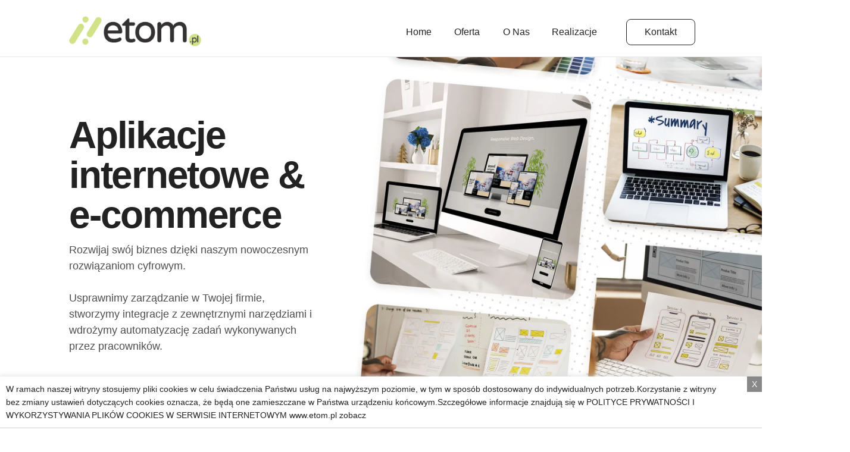

--- FILE ---
content_type: text/html; charset=UTF-8
request_url: https://etom.pl/
body_size: 5988
content:
<!DOCTYPE html>
<html lang="pl" >
<head>
    <meta charset="utf-8">
    <meta http-equiv="X-UA-Compatible" content="IE=edge,chrome=1">
    <meta name="viewport" content="width=device-width, initial-scale=1">
    <link rel="canonical" href="https://etom.pl" />
    <link rel="icon" href="/favicon.png" type="image/png">

    <meta name="robots" content="index,follow" />
    <meta name="googlebot" content="index,follow" />
    <meta name="google-site-verification" content="GOVtItgsatx8DwB_k6x4J_Xnt1KEEmlVTFTw6HhIfUk" />
    <link href="http://fonts.googleapis.com/css?family=Open+Sans:400,300,300italic,400italic,600italic,600,700,700italic,800,800italic&amp;subset=latin,latin-ext" rel="stylesheet" type="text/css">
    
        <meta name="keywords" content="strony internetowe chojnice, sklepy internetowe chojnice, aplikacje internetowe chojnice" />
        <meta name="description" content="Cyfrowa rewolucja przekształca współczesny biznes, a my pomożemy Ci w pełni wykorzystać jej potencjał. Specjalizujemy się w dedykowanych rozwiązaniach, jak aplikacje webowe czy oprogramowanie sklepów internetowych..." />
        <meta name="robots" content="index,follow" />
        <meta name="googlebot" content="index,follow" />
        <title>eTom.pl - Aplikacje internetowe & e-commerce</title>
    
    <script type="module" src="https://cdn.jsdelivr.net/gh/alpinejs/alpine@v2.x.x/dist/alpine.min.js" defer></script>
    <script nomodule src="https://cdn.jsdelivr.net/gh/alpinejs/alpine@v2.x.x/dist/alpine-ie11.min.js" defer></script>


    <link rel="stylesheet" href="/static/assets/style.css">


    <script type="text/javascript" src="/cookies.js"></script>
    <link rel="stylesheet" type="text/css" href="/cookies.css">









</head>
<body class="text-default text-gray-950 antialiased">
<svg class="hidden" xmlns="http://www.w3.org/2000/svg">
    <defs>


        <symbol id="hc-header-icon-carat" viewbox="0 0 25 25">
            <g transform="translate(25 25) rotate(180)">
                <rect fill="none" width="25" height="25"/><path d="M0,5,5.5,0,11,5Z" fill="currentColor" transform="translate(7 10)"/>
            </g>
        </symbol>


    </defs>
</svg>



<header class="md:sticky md:top-0 md:w-full md:z-nav bg-white">




    <div
        x-data="{ 'mobileMenuOpen': false, 'submenuOpen': '', scrolled: false }"
        @click.away=" submenuOpen = '' "
        @mouseleave=" submenuOpen = '' "
        :class="{ '' : scrolled }"
        class="">

        <div
            class="
        md:border-b
        md:border-grey-line
        w-full
        mb-0
        bg-white
        text-black
        fixed
        md:relative
        top-0
        inset-x-0
        md:px-5
        lg:px-15
        xl:px-28
        z-2"
            @scroll.window="scrolled = (window.pageYOffset > 0) ? true : false"
        >
            <nav class="hc-nav">
                <div class="hc-nav__logo p-pagemargin md:p-0">
                    <a href="/" class="border-none transition-all duration-hover ease-in-out  " title="">

                        <img src="/logo.webp" width="230px" >

                    </a>
                </div>
                <input id="id_nav_toggle" type="checkbox" style="display: none;">
                <label for="id_nav_toggle" class="hc-nav__toggle">
                    <span></span>
                </label>
                <div class="hc-nav__list-wrap">
                    <ul class="hc-nav__list ml-0 md:ml-4 lg:ml-auto bg-white lg-max:w-full">

                        <li class="block md:inline-block w-full hc-nav__item  flex flex-col justify-center w-full border-b border-grey-line md:border-none z-0" :class="{ 'is-open': submenuOpen === 'participate-in-research-studies' }">
                            <div class="relative z-10 hc-nav__item__label">
                                <div class="w-full mx-auto flex md:ml-0">
                                    <a href="/"
                                       class="md:inline-flex md:pl-1 md:pr-4 lg:pr-8 text-16 leading-20 group items-center text-base text-black transition duration-hover ease-in-out flex items-center md-max:space-between md-max:p-pagemargin md-max:py-3 md-max:min-h-58 md-max:w-full whitespace-nowrap">

                                        <span class="text-label hidden md:inline-block absolute opacity-1 left-0 px-8 md:pl-1 md:pr-2 lg:pr-8"  aria-role="presentation" aria-hidden="true">Home</span>
                                        <span class="text-label md:opacity-0 md:font-bold md-max:flex-1">Home</span>

                                    </a>
                                </div>
                            </div>


                        </li>

                        <li class="block md:inline-block w-full hc-nav__item hc-nav__item--with-dropdown flex flex-col justify-center w-full border-b border-grey-line md:border-none z-0" :class="{ 'is-open': submenuOpen === 'oferta' }">
                            <div class="relative z-10 hc-nav__item__label">
                                <div class="w-full mx-auto flex md:ml-0">
                                    <a href="#"
                                       x-on:click.prevent
                                       @click="submenuOpen = ( submenuOpen === 'oferta' ? '' : 'oferta')"
                                       x-state:on="Item active"
                                       x-state:off="Item inactive"
                                       :class="{ 'font-bold md-max:bg-black md-max:text-white': submenuOpen === 'oferta', 'font-book': submenuOpen !== 'oferta' }"
                                       class="md:inline-flex md:pl-1 md:pr-4 lg:pr-8 text-16 leading-20 group items-center text-base text-black transition duration-hover ease-in-out flex items-center md-max:space-between md-max:p-pagemargin md-max:py-3 md-max:min-h-58 md-max:w-full whitespace-nowrap">

                                        <span class="text-label hidden md:inline-block absolute opacity-1 left-0 px-8 md:pl-1 md:pr-2 lg:pr-8"  aria-role="presentation" aria-hidden="true">Oferta</span>
                                        <span class="text-label md:opacity-0 md:font-bold md-max:flex-1">Oferta</span>

                                    </a>
                                </div>
                            </div>


                            <div
                                x-description="Flyout menu, show/hide based on flyout menu state."
                                x-show="submenuOpen === 'oferta'" x-transition:enter="transition ease-out duration-200"
                                x-transition:enter-start="opacity-0 -translate-y-1"
                                x-transition:enter-end="opacity-100 translate-y-0"
                                x-transition:leave="transition ease-in duration-150"
                                x-transition:leave-start="opacity-100 translate-y-0"
                                x-transition:leave-end="opacity-0 -translate-y-1"
                                class="z-nav bg-white md:absolute inset-x-0 transform border-b border-grey-line md:bg-transparent md:mt-3 md:pt-4">

                                <ul class="bg-grey-faint md:hidden font-book text-16 leading-20" x-cloak>
                                    <li class="flex flex-col justify-center w-full border-b border-grey-line text-black">
                                        <a href="/aplikacje-internetowe" class="text-16 leading-20 group items-center text-base text-black transition duration-hover ease-in-out flex items-center md-max:space-between md-max:p-pagemargin md-max:py-3 md-max:min-h-58 md-max:w-full whitespace-nowrap  ">

                                            Aplikacje webowe
                                        </a>
                                    </li>
                                    <li class="flex flex-col justify-center w-full border-b border-grey-line text-black">
                                        <a href="/sklepy-internetowe"" class="text-16 leading-20 group items-center text-base text-black transition duration-hover ease-in-out flex items-center md-max:space-between md-max:p-pagemargin md-max:py-3 md-max:min-h-58 md-max:w-full whitespace-nowrap  ">

                                            Sklepy internetowe
                                        </a>
                                    </li>

                                    <li class="flex flex-col justify-center w-full border-b border-grey-line text-black">
                                        <a href="/strony-internetowe"" class="text-16 leading-20 group items-center text-base text-black transition duration-hover ease-in-out flex items-center md-max:space-between md-max:p-pagemargin md-max:py-3 md-max:min-h-58 md-max:w-full whitespace-nowrap ">

                                            Strony internetowe
                                        </a>
                                    </li>
                                </ul>

                                <div class="hidden md:block bg-grey-minimal relative z-nav">

                                    <div class="grid relative mx-auto grid-cols-2 md:gap-10" style="padding-top:21px; padding-bottom: 38px;max-width: 1134px">
                                        <div class="md:grid gap-y-10 hidden grid-cols-6 gap-10">
                                        </div>
                                        <nav class="grid grid-cols-6 gap-x-10">
                                            <div class="col-span-4 col-start-2" style="padding-top:37px;">
                                                <h3 class="sr-only text-small leading-5 font-medium tracking-wide text-gray-500 uppercase">
                                                    Oferta
                                                </h3>
                                                <ul class="text-16 leading-20">
                                                    <li class="mb-9 flow-root bg-grey-800 md:bg-transparent text-black">
                                                        <a href="/aplikacje-internetowe"" class="-m-3 p-3 flex flex-col items-start relative">
                                                            <h3 class="-ml-8  block">

                                                                Aplikacje webowe
                                                            </h3>

                                                        </a>
                                                    </li>

                                                    <li class="mb-9 flow-root bg-grey-800 md:bg-transparent text-black">
                                                        <a href="/sklepy-internetowe"" class="-m-3 p-3 flex flex-col items-start relative">
                                                            <h3 class="-ml-8  block">

                                                                Sklepy Internetowe
                                                            </h3>

                                                        </a>
                                                    </li>



                                                    <li class="mb-9 flow-root bg-grey-800 md:bg-transparent text-black">
                                                        <a href="/strony-internetowe" class="-m-3 p-3 flex flex-col items-start relative">
                                                            <h3 class="-ml-8 block">

                                                                Strony internetowe
                                                            </h3>

                                                        </a>
                                                    </li>

                                                </ul>
                                            </div>
                                        </nav>


                                        <hr class="hc-header-vline absolute bg-grey-line text-grey-line" role="presentation" />
                                    </div>
                                </div>
                            </div>


                        </li>





                        <li class="block md:inline-block w-full hc-nav__item  flex flex-col justify-center w-full border-b border-grey-line md:border-none z-0" :class="{ 'is-open': submenuOpen === 'participate-in-research-studies' }">
                            <div class="relative z-10 hc-nav__item__label">
                                <div class="w-full mx-auto flex md:ml-0">
                                    <a href="/o-nas"
                                       class="md:inline-flex md:pl-1 md:pr-4 lg:pr-8 text-16 leading-20 group items-center text-base text-black transition duration-hover ease-in-out flex items-center md-max:space-between md-max:p-pagemargin md-max:py-3 md-max:min-h-58 md-max:w-full whitespace-nowrap">

                                        <span class="text-label hidden md:inline-block absolute opacity-1 left-0 px-8 md:pl-1 md:pr-2 lg:pr-8"  aria-role="presentation" aria-hidden="true">O Nas</span>
                                        <span class="text-label md:opacity-0 md:font-bold md-max:flex-1">O Nas</span>

                                    </a>
                                </div>
                            </div>


                        </li>


                        <li class="block md:inline-block w-full hc-nav__item  flex flex-col justify-center w-full border-b border-grey-line md:border-none z-0" :class="{ 'is-open': submenuOpen === 'participate-in-research-studies' }">
                            <div class="relative z-10 hc-nav__item__label">
                                <div class="w-full mx-auto flex md:ml-0">
                                    <a href="/realizacje"
                                       class="md:inline-flex md:pl-1 md:pr-4 lg:pr-8 text-16 leading-20 group items-center text-base text-black transition duration-hover ease-in-out flex items-center md-max:space-between md-max:p-pagemargin md-max:py-3 md-max:min-h-58 md-max:w-full whitespace-nowrap">

                                        <span class="text-label hidden md:inline-block absolute opacity-1 left-0 px-8 md:pl-1 md:pr-2 lg:pr-8"  aria-role="presentation" aria-hidden="true">Realizacje</span>
                                        <span class="text-label md:opacity-0 md:font-bold md-max:flex-1">Realizacje</span>

                                    </a>
                                </div>
                            </div>


                        </li>

                        <li class="block md:inline-block hc-nav__item md-max:w-full md:pl-1 lg:pl-2 xl:pl-4 transition-all duration-hover ease-in-out">
                            <a href="/kontakt" class="text-16 leading-20 group items-center text-base text-black transition duration-hover ease-in-out flex items-center md-max:space-between md-max:p-pagemargin md-max:py-3 md-max:min-h-58 md-max:w-full whitespace-nowrap
                            hc-nav__sign-in-button btn--outline md:focus:border-blue md:hover:border-blue">
                                Kontakt
                            </a>
                        </li>
                    </ul>
                </div>
            </nav>
        </div>

        <div class="transform"
             x-show=" submenuOpen === '' "
             x-transition:enter="transition ease-out duration-200"
             x-transition:enter-start="opacity-0 -translate-y-1"
             x-transition:enter-end="opacity-100 translate-y-0"
             x-transition:leave="transition ease-in delay-500 duration-300"
             x-transition:leave-start="opacity-100 translate-y-0"
             x-transition:leave-end="opacity-0 -translate-y-1"
        >
        </div>
    </div>

    <div
        x-cloak
        x-data="{secondaryMenu: false}"
        class="hidden"
    >
        <div class="h-16 lg:h-24" @scroll.window="if(!false){secondaryMenu = (window.pageYOffset > 80) ? true : false}"></div>
    </div>



</header>
<main id="content">


    <div class="flex flex-col items-center justify-center min-h-full py-20 mx-auto max-w-content overflow-hidden xl:overflow-visible">



<section class="hc-layout -mt-20 pb-10">
    <div class="flex flex-col grid-cols-12 gap-x-10 md:grid md:pb-10">
        <div class="col-span-6 lg:col-span-5 py-12 md:mt-3 flex flex-col justify-center order-2 md:order-1">

            <h1 class="mb-3 text-h1">Aplikacje internetowe & e-commerce</h1>

            <div class="max-w-5/5 ">
                <div class="text-black/80">
                    <p>Rozwijaj swój biznes dzięki naszym nowoczesnym rozwiązaniom cyfrowym.</p>
                    <br>
                    <p>Usprawnimy zarządzanie w Twojej firmie, stworzymy integracje z zewnętrznymi narzędziami i wdrożymy automatyzację zadań wykonywanych przez pracowników.</p>
                </div>

                <div class="mt-4">





                    <a
                        class="hc-btn text-label mt-10 mx-auto bg-black text-white  hover:text-black focus:text-black hover:bg-white focus:bg-white"
                        href="/kontakt"

                    >
                        Skontaktuj się z nami
                    </a>

                </div>
            </div>
        </div>

        <div class="col-span-6 lg:col-span-7 order-1 md:order-2">
            <figure class=" md:bleed-right">



                <img width="1552" height="1300"
                     srcset="img/top_new.webp?auto=compress%2Cformat&amp;fit=clip&amp;h=268&amp;q=60&amp;w=320&amp;s=94340c976b749cb64f37307dd220f2e6 320w, img/top_new.webp?auto=compress%2Cformat&amp;fit=clip&amp;h=519&amp;q=60&amp;w=620&amp;s=445e8509c65e542adcdc487bd5a59135 620w, img/top_new.webp?auto=compress%2Cformat&amp;fit=clip&amp;h=771&amp;q=60&amp;w=920&amp;s=0fdc63397586c029e52eb38196286a58 920w, img/top_new.webp?auto=compress%2Cformat&amp;fit=clip&amp;h=1022&amp;q=60&amp;w=1220&amp;s=e23b2d3de594fbb36e2765687c0611f9 1220w, img/top_new.webp?auto=compress%2Cformat&amp;fit=clip&amp;h=1273&amp;q=60&amp;w=1520&amp;s=003b51551672c6e703e7c864d6f8d4ad 1520w, img/top_new.webp?auto=compress%2Cformat&amp;fit=clip&amp;h=1474&amp;q=60&amp;w=1760&amp;s=dd97263524859454699164395ae6b255 1552w"
                     sizes="auto"
                     alt=""
                     class=" object-cover min-w-full md:flex"/>
            </figure>
        </div>
    </div>




    <aside role="presentation" class="hc-dots absolute -z-1 overflow-visible bg-transparent transform opacity-20 top-0 " style="right : -148px;--transform-rotate: -34deg;
">
        <img
            width="721"
            height="843"
            src="static/assets/dots/dots.webp"
            alt=""
            class="" />
    </aside>
</section>

<section class="pb-20 md:pb-32 border-b border-grey-line hc-layout">
    <div class="block md:grid md:grid-cols-12 md:gap-x-2g md:pt-25">
        <h3 class="mb-10 text-center text-h2 md:col-span-8 md:col-start-3">Indywidualne rozwiązania cyfrowe dla Twojego biznesu</h3>
        <div class="grid gap-y-16 md:grid-cols-1 md:gap-x-3g md:gap-y-0 text-body md:col-span-10 md:col-start-2">
            <div class="space-y-8 mx-12   text-black/80">

                <p>
                    Cyfrowa rewolucja przekształca współczesny biznes, a my pomożemy Ci w pełni wykorzystać jej potencjał. Specjalizujemy się w dedykowanych rozwiązaniach, jak aplikacje webowe czy oprogramowanie sklepów internetowych, dostosowane do potrzeb Twojego przedsiębiorstwa.
                    <br>   Dążymy do tworzenia funkcjonalnych i intuicyjnych rozwiązań, zgodnych z najnowszymi trendami. Nasz doświadczony zespół współpracuje z klientami, aby tworzyć oprogramowanie zgodne z ich wizją i celami.
                    <br>   Rozumiemy wagę indywidualnego podejścia, dlatego analizujemy potrzeby i dostarczamy rozwiązania, które przekształcą sposób prowadzenia Twojej działalności.
                    <br>   Skontaktuj się z nami i odkryj, jak nasze dedykowane rozwiązania cyfrowe mogą zrewolucjonizować Twój biznes.

                </p>
            </div>

        </div>
    </div>

</section>




<section class="hc-layout mb-10 mt-10 ">
    <div class="text-h2 text-center mb-16 md:w-2/3 md:mx-auto"><p>Nasze rozwiązania</p></div>
    <div class="p-8 md:p-16 bg-green text-black w-full hc-contact-form rounded-xl">


        <div class="lg:flex lg:flex-row items-start ">
            <div class="w-full lg:w-1/2 flex items-center">
                <img src="img/icon/1.png" class="w-10 h-auto mr-4">
                <h3 class="text-h3">Aplikacje webowe</h3>
            </div>
            <div class="w-full lg:w-1/2 lg:pl-12">
                <p class="text-lg mb-4">
                    Projektujemy dedykowane systemy CRM, ERP, rezerwacji, platformy e-learningowe oraz inne specjalistyczne aplikacje, które nie tylko zautomatyzują Twoje procesy biznesowe, ale także pomogą zaoszczędzić czas, zwiększyć wydajność i poprawić relacje z klientami. Nasze rozwiązania są dostosowane do indywidualnych potrzeb Twojej firmy, co pozwala na bardziej efektywne i skoncentrowane zarządzanie zasobami.
                    <br>  <br>
                    Optymalizuj procesy i rozwiązuj złożone wyzwania biznesowe dzięki niestandardowemu oprogramowaniu. Automatyzuj kluczowe procesy, aby zwiększyć efektywność i osiągnąć lepsze wyniki w Twojej firmie.  <br>  <br>
                </p>

                <div class="lg:space-x-8 space-y-4 lg:space-y-0 text-center lg:text-right">
                    <a class="hc-btn text-label font-medium  bg-black text-white border-black hover:text-black focus:text-black hover:bg-white focus:bg-white" href="/aplikacje-internetowe">Przejdź do oferty</a>
                </div>
            </div>
        </div>


        <div class="my-12  border-b    w-full"></div>



        <div class="lg:flex lg:flex-row items-start">
            <div class="w-full lg:w-1/2 flex items-center">
                <img src="img/icon/1.png" class="w-10 h-auto mr-4">
                <h3 class="text-h3">Sklepy internetowe</h3>

            </div>
            <div class="w-full lg:w-1/2 lg:pl-12">
                <p class="  mb-4">
                    Tworzymy e-commerce szyty na miarę, uwzględniając Twoje wymagania i preferencje, aby zapewnić niezwykłe doświadczenia zakupowe dla Twoich klientów. Nasze sklepy internetowe charakteryzują się intuicyjnym interfejsem, szybkim ładowaniem stron i zaawansowanymi opcjami płatności, co skutkuje wyższą konwersją i zadowoleniem klientów. Dodatkowo, oferujemy wsparcie SEO i marketingowe, aby zwiększyć Twoją widoczność online i przyciągnąć więcej klientów.
                    <br><br>
                    Rozwijaj swój biznes online z niestandardowymi rozwiązaniami e-commerce, które będą wspierać Twój sukces na rynku.<br>  <br>
                </p>
                <div class="lg:space-x-8 space-y-4 lg:space-y-0 text-center lg:text-right">
                    <a class="hc-btn text-label font-medium  bg-black text-white border-black hover:text-black focus:text-black hover:bg-white focus:bg-white" href="/sklepy-internetowe">Przejdź do oferty</a>
                </div>
            </div>
        </div>





        <div class="my-12  border-b    w-full"></div>

        <div class="lg:flex lg:flex-row items-start">
            <div class="w-full lg:w-1/2 flex items-center">
                <img src="img/icon/1.png" class="w-10 h-auto mr-4">
                <h3 class="text-h3">Strony internetowe </h3>
            </div>
            <div class="w-full lg:w-1/2 lg:pl-12">
                <p class="text-lg mb-4">
                    Stawiamy na responsywne strony internetowe z dedykowanym CMS, co gwarantuje doskonałe wyświetlanie na wszystkich urządzeniach i łatwą obsługę treścią. Pokaż swoją markę w internecie z atrakcyjnym i funkcjonalnym serwisem, który nie tylko przyciągnie uwagę klientów, ale także zwiększy ich zaangażowanie. Nasze strony są zoptymalizowane pod kątem szybkości ładowania i SEO, co przekłada się na lepszą widoczność w wyszukiwarkach i wyższą liczbę odwiedzin.<br>  <br>
                </p>
                <div class="lg:space-x-8 space-y-4 lg:space-y-0 text-center lg:text-right">
                    <a class="hc-btn text-label font-medium  bg-black text-white border-black hover:text-black focus:text-black hover:bg-white focus:bg-white" href="/strony-internetowe">Przejdź do oferty</a>
                </div>
            </div>
        </div>



</section>


<section class="hc-layout mb-10 mt-10 ">
    <div class="p-8 md:p-16 bg-black text-white w-full hc-contact-form rounded-xl">

        <h2 class=" text-h5 mb-4">
            Wprowadź swoją firmę w erę cyfryzacji dzięki dedykowanym rozwiązaniom.Skontaktuj się z nami i rozpocznij swoją cyfrową rewolucję już dziś!   </h2>

        <div class="lg:flex lg:flex-col">
            <div class="w-full">

            </div>
        </div>
        <div class="lg:pt-5 py-8 lg:pb-0">
            <div class="lg:space-x-8 space-y-4 lg:space-y-0 text-center lg:text-right">

                <a
                    class="hc-btn text-label font-medium border-white bg-white text-black border-black hover:text-white focus:text-white hover:bg-black focus:bg-black"
                    href="/kontakt"

                >
                    Kontakt
                </a>



            </div>
        </div>

    </div>
</section>

<script>
    (function(i,s,o,g,r,a,m){i['GoogleAnalyticsObject']=r;i[r]=i[r]||function(){
        (i[r].q=i[r].q||[]).push(arguments)},i[r].l=1*new Date();a=s.createElement(o),
        m=s.getElementsByTagName(o)[0];a.async=1;a.src=g;m.parentNode.insertBefore(a,m)
    })(window,document,'script','//www.google-analytics.com/analytics.js','ga');

    ga('create', 'UA-15173837-1', 'auto');
    ga('send', 'pageview');

</script>


</div>
</main>

<footer>
    <div class="lg:border-t border-grey-line">
        <div class="hc-layout max-w-content">
            <div class="grid lg:grid-cols-2">



                <div class="pt-4 mt-4 lg:flex lg:items-center lg:justify-between pb-4">

                    <p class="text-grey-600 mt-8 lg:mt-0 lg:order-2 lg-max:text-center">
                        Copyright ©  2009 - 2026.Wszelkie prawa zastrzeżone.
                    </p>

                </div>
            </div>
        </div>
</footer>

<script src="/static/assets/vendors.js"></script>



</body>


</html>


--- FILE ---
content_type: text/css
request_url: https://etom.pl/static/assets/style.css
body_size: 12373
content:
/*! tailwindcss v3.2.7 | MIT License | https://tailwindcss.com*/
*,
:after,
:before {
    border: 0 solid;
    box-sizing: border-box
}

:after,
:before {
    --tw-content: ""
}

html {
    -webkit-text-size-adjust: 100%;
    font-feature-settings: normal;
    font-family: ui-sans-serif, system-ui, -apple-system, BlinkMacSystemFont, Segoe UI, Roboto, Helvetica Neue, Arial, Noto Sans, sans-serif, Apple Color Emoji, Segoe UI Emoji, Segoe UI Symbol, Noto Color Emoji;
    line-height: 1.5;
    -moz-tab-size: 4;
    -o-tab-size: 4;
    tab-size: 4
}

body {
    line-height: inherit;
    margin: 0
}

hr {
    border-top-width: 1px;
    color: inherit;
    height: 0
}

abbr:where([title]) {
    -webkit-text-decoration: underline dotted;
    text-decoration: underline dotted
}

h1,
h2,
h3,
h4,
h5,
h6 {
    font-size: inherit;
    font-weight: inherit
}

a {
    color: inherit;
    text-decoration: inherit
}

b,
strong {
    font-weight: bolder
}

code,
kbd,
pre,
samp {
    font-family: ui-monospace, SFMono-Regular, Menlo, Monaco, Consolas, Liberation Mono, Courier New, monospace;
    font-size: 1em
}

small {
    font-size: 80%
}

sub,
sup {
    font-size: 75%;
    line-height: 0;
    position: relative;
    vertical-align: baseline
}

sub {
    bottom: -.25em
}

sup {
    top: -.5em
}

table {
    border-collapse: collapse;
    border-color: inherit;
    text-indent: 0
}

button,
input,
optgroup,
select,
textarea {
    color: inherit;
    font-family: inherit;
    font-size: 100%;
    font-weight: inherit;
    line-height: inherit;
    margin: 0;
    padding: 0
}

button,
select {
    text-transform: none
}

[type=button],
[type=reset],
[type=submit],
button {
    -webkit-appearance: button;
    background-color: transparent;
    background-image: none
}

:-moz-focusring {
    outline: auto
}

:-moz-ui-invalid {
    box-shadow: none
}

progress {
    vertical-align: baseline
}

::-webkit-inner-spin-button,
::-webkit-outer-spin-button {
    height: auto
}

[type=search] {
    -webkit-appearance: textfield;
    outline-offset: -2px
}

::-webkit-search-decoration {
    -webkit-appearance: none
}

::-webkit-file-upload-button {
    -webkit-appearance: button;
    font: inherit
}

summary {
    display: list-item
}

blockquote,
dd,
dl,
figure,
h1,
h2,
h3,
h4,
h5,
h6,
hr,
p,
pre {
    margin: 0
}

fieldset {
    margin: 0
}

fieldset,
legend {
    padding: 0
}

menu,
ol,
ul {
    list-style: none;
    margin: 0;
    padding: 0
}

textarea {
    resize: vertical
}

input::-moz-placeholder,
textarea::-moz-placeholder {
    color: #9ca3af;
    opacity: 1
}

input::placeholder,
textarea::placeholder {
    color: #9ca3af;
    opacity: 1
}

[role=button],
button {
    cursor: pointer
}

:disabled {
    cursor: default
}

audio,
canvas,
embed,
iframe,
img,
object,
svg,
video {
    display: block;
    vertical-align: middle
}

img,
video {
    height: auto;
    max-width: 100%
}

[hidden] {
    display: none
}

*,
:after,
:before {
    --tw-border-spacing-x: 0;
    --tw-border-spacing-y: 0;
    --tw-translate-x: 0;
    --tw-translate-y: 0;
    --tw-rotate: 0;
    --tw-skew-x: 0;
    --tw-skew-y: 0;
    --tw-scale-x: 1;
    --tw-scale-y: 1;
    --tw-pan-x: ;
    --tw-pan-y: ;
    --tw-pinch-zoom: ;
    --tw-scroll-snap-strictness: proximity;
    --tw-ordinal: ;
    --tw-slashed-zero: ;
    --tw-numeric-figure: ;
    --tw-numeric-spacing: ;
    --tw-numeric-fraction: ;
    --tw-ring-inset: ;
    --tw-ring-offset-width: 0px;
    --tw-ring-offset-color: #fff;
    --tw-ring-color: rgba(54, 140, 239, .5);
    --tw-ring-offset-shadow: 0 0 #0000;
    --tw-ring-shadow: 0 0 #0000;
    --tw-shadow: 0 0 #0000;
    --tw-shadow-colored: 0 0 #0000;
    --tw-blur: ;
    --tw-brightness: ;
    --tw-contrast: ;
    --tw-grayscale: ;
    --tw-hue-rotate: ;
    --tw-invert: ;
    --tw-saturate: ;
    --tw-sepia: ;
    --tw-drop-shadow: ;
    --tw-backdrop-blur: ;
    --tw-backdrop-brightness: ;
    --tw-backdrop-contrast: ;
    --tw-backdrop-grayscale: ;
    --tw-backdrop-hue-rotate: ;
    --tw-backdrop-invert: ;
    --tw-backdrop-opacity: ;
    --tw-backdrop-saturate: ;
    --tw-backdrop-sepia:
}

::backdrop {
    --tw-border-spacing-x: 0;
    --tw-border-spacing-y: 0;
    --tw-translate-x: 0;
    --tw-translate-y: 0;
    --tw-rotate: 0;
    --tw-skew-x: 0;
    --tw-skew-y: 0;
    --tw-scale-x: 1;
    --tw-scale-y: 1;
    --tw-pan-x: ;
    --tw-pan-y: ;
    --tw-pinch-zoom: ;
    --tw-scroll-snap-strictness: proximity;
    --tw-ordinal: ;
    --tw-slashed-zero: ;
    --tw-numeric-figure: ;
    --tw-numeric-spacing: ;
    --tw-numeric-fraction: ;
    --tw-ring-inset: ;
    --tw-ring-offset-width: 0px;
    --tw-ring-offset-color: #fff;
    --tw-ring-color: rgba(54, 140, 239, .5);
    --tw-ring-offset-shadow: 0 0 #0000;
    --tw-ring-shadow: 0 0 #0000;
    --tw-shadow: 0 0 #0000;
    --tw-shadow-colored: 0 0 #0000;
    --tw-blur: ;
    --tw-brightness: ;
    --tw-contrast: ;
    --tw-grayscale: ;
    --tw-hue-rotate: ;
    --tw-invert: ;
    --tw-saturate: ;
    --tw-sepia: ;
    --tw-drop-shadow: ;
    --tw-backdrop-blur: ;
    --tw-backdrop-brightness: ;
    --tw-backdrop-contrast: ;
    --tw-backdrop-grayscale: ;
    --tw-backdrop-hue-rotate: ;
    --tw-backdrop-invert: ;
    --tw-backdrop-opacity: ;
    --tw-backdrop-saturate: ;
    --tw-backdrop-sepia:
}

.container {
    width: 100%
}

@media (min-width:0) {
    .container {
        max-width: 0
    }
}

@media (min-width:640px) {
    .container {
        max-width: 640px
    }
}

@media (min-width:768px) {
    .container {
        max-width: 768px
    }
}

@media (min-width:1024px) {
    .container {
        max-width: 1024px
    }
}

@media (min-width:1280px) {
    .container {
        max-width: 1280px
    }
}

@media (min-width:1366px) {
    .container {
        max-width: 1366px
    }
}

@media (min-width:1536px) {
    .container {
        max-width: 1536px
    }
}

.bleed-right,
.bleed-x {
    margin-right: -1.6875rem
}

@media (min-width:768px) {

    .bleed-right,
    .bleed-x {
        margin-right: -7.25rem
    }
}

@media (min-width:1024px) {

    .bleed-right,
    .bleed-x {
        margin-right: -14.5rem
    }
}

.bleed-left,
.bleed-x {
    margin-left: -1.6875rem
}

@media (min-width:768px) {

    .bleed-left,
    .bleed-x {
        margin-left: -7.25rem
    }
}

@media (min-width:1024px) {

    .bleed-left,
    .bleed-x {
        margin-left: -14.5rem
    }
}

.bleed-left,
.bleed-right {
    max-width: calc(100% + 1.6875rem)
}

@media (min-width:768px) {

    .bleed-left,
    .bleed-right {
        max-width: calc(100% + 7.25rem)
    }
}

@media (min-width:1024px) {

    .bleed-left,
    .bleed-right {
        max-width: calc(100% + 14.5rem)
    }
}

.bleed-left.bleed-right,
.bleed-x {
    max-width: calc(100% + 3.375rem)
}

@media (min-width:768px) {

    .bleed-left.bleed-right,
    .bleed-x {
        max-width: calc(100% + 14.5rem)
    }
}

@media (min-width:1024px) {

    .bleed-left.bleed-right,
    .bleed-x {
        max-width: calc(100% + 29rem)
    }
}

.sr-only {
    clip: rect(0, 0, 0, 0);
    border-width: 0;
    height: 1px;
    margin: -1px;
    overflow: hidden;
    padding: 0;
    position: absolute;
    white-space: nowrap;
    width: 1px
}

.pointer-events-none {
    pointer-events: none
}

.visible {
    visibility: visible
}

.invisible {
    visibility: hidden
}

.collapse {
    visibility: collapse
}

.static {
    position: static
}

.fixed {
    position: fixed
}

.absolute {
    position: absolute
}

.relative {
    position: relative
}

.sticky {
    position: sticky
}

.inset-0 {
    bottom: 0;
    left: 0;
    right: 0;
    top: 0
}

.inset-7 {
    bottom: 1.75rem;
    left: 1.75rem;
    right: 1.75rem;
    top: 1.75rem
}

.inset-x-0 {
    left: 0;
    right: 0
}

.inset-y-0 {
    bottom: 0;
    top: 0
}

.bottom-0 {
    bottom: 0
}

.bottom-4 {
    bottom: 1rem
}

.left-0 {
    left: 0
}

.right-0 {
    right: 0
}

.right-4 {
    right: 1rem
}

.right-8 {
    right: 2rem
}

.top-0 {
    top: 0
}

.top-2 {
    top: .5rem
}

.top-4 {
    top: 1rem
}

.-z-1 {
    z-index: -1
}

.z-0 {
    z-index: 0
}

.z-1 {
    z-index: 1
}

.z-10 {
    z-index: 10
}

.z-2 {
    z-index: 2
}

.z-modal {
    z-index: 10000
}

.z-nav {
    z-index: 1001
}

.order-1 {
    order: 1
}

.order-2 {
    order: 2
}

.col-span-1 {
    grid-column: span 1/span 1
}

.col-span-12 {
    grid-column: span 12/span 12
}

.col-span-2 {
    grid-column: span 2/span 2
}

.col-span-3 {
    grid-column: span 3/span 3
}

.col-span-4 {
    grid-column: span 4/span 4
}

.col-span-5 {
    grid-column: span 5/span 5
}

.col-span-6 {
    grid-column: span 6/span 6
}

.col-span-8 {
    grid-column: span 8/span 8
}

.col-span-full {
    grid-column: 1/-1
}

.col-start-1 {
    grid-column-start: 1
}

.col-start-10 {
    grid-column-start: 10
}

.col-start-2 {
    grid-column-start: 2
}

.col-start-3 {
    grid-column-start: 3
}

.col-start-4 {
    grid-column-start: 4
}

.col-start-5 {
    grid-column-start: 5
}

.col-start-6 {
    grid-column-start: 6
}

.col-start-7 {
    grid-column-start: 7
}

.col-end-10 {
    grid-column-end: 10
}

.col-end-13 {
    grid-column-end: 13
}

.col-end-3 {
    grid-column-end: 3
}

.col-end-4 {
    grid-column-end: 4
}

.row-start-1 {
    grid-row-start: 1
}

.row-start-10 {
    grid-row-start: 10
}

.row-start-11 {
    grid-row-start: 11
}

.row-start-12 {
    grid-row-start: 12
}

.row-start-13 {
    grid-row-start: 13
}

.row-start-14 {
    grid-row-start: 14
}

.row-start-2 {
    grid-row-start: 2
}

.row-start-3 {
    grid-row-start: 3
}

.row-start-4 {
    grid-row-start: 4
}

.row-start-5 {
    grid-row-start: 5
}

.row-start-6 {
    grid-row-start: 6
}

.row-start-7 {
    grid-row-start: 7
}

.row-start-8 {
    grid-row-start: 8
}

.row-start-9 {
    grid-row-start: 9
}

.row-end-2 {
    grid-row-end: 2
}

.row-end-3 {
    grid-row-end: 3
}

.-m-3 {
    margin: -.75rem
}

.m-0 {
    margin: 0
}

.m-auto {
    margin: auto
}

.-mx-8 {
    margin-left: -2rem;
    margin-right: -2rem
}

.mx-10 {
    margin-left: 2.5rem;
    margin-right: 2.5rem
}

.mx-20 {
    margin-left: 5rem;
    margin-right: 5rem
}

.mx-3 {
    margin-left: .75rem;
    margin-right: .75rem
}

.mx-4 {
    margin-left: 1rem;
    margin-right: 1rem
}

.mx-auto {
    margin-left: auto;
    margin-right: auto
}

.my-0 {
    margin-bottom: 0;
    margin-top: 0
}

.my-12 {
    margin-bottom: 3rem;
    margin-top: 3rem
}

.my-16 {
    margin-bottom: 4rem;
    margin-top: 4rem
}

.my-8 {
    margin-bottom: 2rem;
    margin-top: 2rem
}

.-ml-2g {
    margin-left: -1.875rem
}

.-ml-3 {
    margin-left: -.75rem
}

.-ml-48 {
    margin-left: -12rem
}

.-ml-8 {
    margin-left: -2rem
}

.-mr-48 {
    margin-right: -12rem
}

.-mt-1 {
    margin-top: -.25rem
}

.-mt-10 {
    margin-top: -2.5rem
}

.-mt-12 {
    margin-top: -3rem
}

.-mt-20 {
    margin-top: -5rem
}

.mb-0 {
    margin-bottom: 0
}

.mb-1 {
    margin-bottom: .25rem
}

.mb-10 {
    margin-bottom: 2.5rem
}

.mb-12 {
    margin-bottom: 3rem
}

.mb-15 {
    margin-bottom: 3.75rem
}

.mb-16 {
    margin-bottom: 4rem
}

.mb-2 {
    margin-bottom: .5rem
}

.mb-3 {
    margin-bottom: .75rem
}

.mb-4 {
    margin-bottom: 1rem
}

.mb-5 {
    margin-bottom: 1.25rem
}

.mb-6 {
    margin-bottom: 1.5rem
}

.mb-7 {
    margin-bottom: 1.75rem
}

.mb-8 {
    margin-bottom: 2rem
}

.mb-9 {
    margin-bottom: 2.25rem
}

.ml-0 {
    margin-left: 0
}

.ml-2 {
    margin-left: .5rem
}

.ml-3 {
    margin-left: .75rem
}

.ml-8 {
    margin-left: 2rem
}

.ml-auto {
    margin-left: auto
}

.mr-0 {
    margin-right: 0
}

.mr-1 {
    margin-right: .25rem
}

.mr-2 {
    margin-right: .5rem
}

.mr-2g {
    margin-right: 1.875rem
}

.mr-3 {
    margin-right: .75rem
}

.mr-4 {
    margin-right: 1rem
}

.mr-6 {
    margin-right: 1.5rem
}

.mr-8 {
    margin-right: 2rem
}

.mr-auto {
    margin-right: auto
}

.mt-0 {
    margin-top: 0
}

.mt-0\.5 {
    margin-top: .125rem
}

.mt-1 {
    margin-top: .25rem
}

.mt-10 {
    margin-top: 2.5rem
}

.mt-12 {
    margin-top: 3rem
}

.mt-16 {
    margin-top: 4rem
}

.mt-2 {
    margin-top: .5rem
}

.mt-20 {
    margin-top: 5rem
}

.mt-24 {
    margin-top: 6rem
}

.mt-3 {
    margin-top: .75rem
}

.mt-4 {
    margin-top: 1rem
}

.mt-6 {
    margin-top: 1.5rem
}

.mt-7 {
    margin-top: 1.75rem
}

.mt-8 {
    margin-top: 2rem
}

.mt-auto {
    margin-top: auto
}

.mt-mobile-nav {
    margin-top: var(--mobile-nav-height)
}

.box-content {
    box-sizing: content-box
}

.block {
    display: block
}

.inline-block {
    display: inline-block
}

.inline {
    display: inline
}

.flex {
    display: flex
}

.inline-flex {
    display: inline-flex
}

.table {
    display: table
}

.flow-root {
    display: flow-root
}

.grid {
    display: grid
}

.contents {
    display: contents
}

.hidden {
    display: none
}

.aspect-7\/3 {
    aspect-ratio: 7/3
}

.aspect-square {
    aspect-ratio: 1/1
}

.h-0 {
    height: 0
}

.h-1 {
    height: .25rem
}

.h-11 {
    height: 2.75rem
}

.h-16 {
    height: 4rem
}

.h-1px {
    height: 1px
}

.h-24 {
    height: 6rem
}

.h-32 {
    height: 8rem
}

.h-4 {
    height: 1rem
}

.h-44 {
    height: 11rem
}

.h-6 {
    height: 1.5rem
}

.h-64 {
    height: 16rem
}

.h-72 {
    height: 18rem
}

.h-auto {
    height: auto
}

.h-full {
    height: 100%
}

.max-h-0 {
    max-height: 0
}

.max-h-132px {
    max-height: 8.25rem
}

.max-h-240px {
    max-height: 15rem
}

.max-h-unlimited {
    max-height: 100rem
}

.min-h-80vh {
    min-height: 80vh
}

.min-h-full {
    min-height: 100%
}

.min-h-screen {
    min-height: 100vh
}

.w-1 {
    width: .25rem
}

.w-1\.5 {
    width: .375rem
}

.w-1\/2 {
    width: 50%
}

.w-1\/3 {
    width: 33.333333%
}

.w-11 {
    width: 2.75rem
}

.w-32 {
    width: 8rem
}

.w-4 {
    width: 1rem
}

.w-44 {
    width: 11rem
}

.w-48 {
    width: 12rem
}

.w-6 {
    width: 1.5rem
}

.w-64 {
    width: 16rem
}

.w-auto {
    width: auto
}

.w-full {
    width: 100%
}

.w-screen {
    width: 100vw
}

.min-w-0 {
    min-width: 0
}

.min-w-30pct {
    min-width: 30%
}

.min-w-full {
    min-width: 100%
}

.max-w-1\/2 {
    max-width: 50%
}

.max-w-3xl {
    max-width: 48rem
}

.max-w-4\/5 {
    max-width: 80%
}

.max-w-\[1000px\] {
    max-width: 1000px
}

.max-w-\[1200px\] {
    max-width: 1200px
}

.max-w-\[1366px\] {
    max-width: 1366px
}

.max-w-content {
    max-width: 85.375rem
}

.max-w-full {
    max-width: 100%
}

.max-w-header-constraint {
    max-width: 82rem
}

.max-w-line-length-constraint {
    max-width: 65ch
}

.max-w-md {
    max-width: 28rem
}

.flex-1 {
    flex: 1 1 0%
}

.flex-auto {
    flex: 1 1 auto
}

.flex-shrink-0 {
    flex-shrink: 0
}

.flex-grow-0 {
    flex-grow: 0
}

.border-collapse {
    border-collapse: collapse
}

.-translate-y-1 {
    --tw-translate-y: -0.25rem
}

.-translate-y-1,
.translate-y-0 {
    transform: translate(var(--tw-translate-x), var(--tw-translate-y)) rotate(var(--tw-rotate)) skewX(var(--tw-skew-x)) skewY(var(--tw-skew-y)) scaleX(var(--tw-scale-x)) scaleY(var(--tw-scale-y))
}

.translate-y-0 {
    --tw-translate-y: 0px
}

.translate-y-4 {
    --tw-translate-y: 1rem
}

.-rotate-90,
.translate-y-4 {
    transform: translate(var(--tw-translate-x), var(--tw-translate-y)) rotate(var(--tw-rotate)) skewX(var(--tw-skew-x)) skewY(var(--tw-skew-y)) scaleX(var(--tw-scale-x)) scaleY(var(--tw-scale-y))
}

.-rotate-90 {
    --tw-rotate: -90deg
}

.rotate-180 {
    --tw-rotate: 180deg
}

.rotate-180,
.rotate-45 {
    transform: translate(var(--tw-translate-x), var(--tw-translate-y)) rotate(var(--tw-rotate)) skewX(var(--tw-skew-x)) skewY(var(--tw-skew-y)) scaleX(var(--tw-scale-x)) scaleY(var(--tw-scale-y))
}

.rotate-45 {
    --tw-rotate: 45deg
}

.transform {
    transform: translate(var(--tw-translate-x), var(--tw-translate-y)) rotate(var(--tw-rotate)) skewX(var(--tw-skew-x)) skewY(var(--tw-skew-y)) scaleX(var(--tw-scale-x)) scaleY(var(--tw-scale-y))
}

.cursor-pointer {
    cursor: pointer
}

.resize {
    resize: both
}

.appearance-none {
    -webkit-appearance: none;
    -moz-appearance: none;
    appearance: none
}

.grid-cols-1 {
    grid-template-columns: repeat(1, minmax(0, 1fr))
}

.grid-cols-12 {
    grid-template-columns: repeat(12, minmax(0, 1fr))
}

.grid-cols-2 {
    grid-template-columns: repeat(2, minmax(0, 1fr))
}

.grid-cols-3 {
    grid-template-columns: repeat(3, minmax(0, 1fr))
}

.grid-cols-4 {
    grid-template-columns: repeat(4, minmax(0, 1fr))
}

.grid-cols-5 {
    grid-template-columns: repeat(5, minmax(0, 1fr))
}

.grid-cols-6 {
    grid-template-columns: repeat(6, minmax(0, 1fr))
}

.grid-rows-1 {
    grid-template-rows: repeat(1, minmax(0, 1fr))
}

.grid-rows-2 {
    grid-template-rows: repeat(2, minmax(0, 1fr))
}

.flex-row {
    flex-direction: row
}

.flex-row-reverse {
    flex-direction: row-reverse
}

.flex-col {
    flex-direction: column
}

.flex-col-reverse {
    flex-direction: column-reverse
}

.flex-wrap {
    flex-wrap: wrap
}

.items-start {
    align-items: flex-start
}

.items-end {
    align-items: flex-end
}

.items-center {
    align-items: center
}

.items-stretch {
    align-items: stretch
}

.justify-center {
    justify-content: center
}

.justify-between {
    justify-content: space-between
}

.gap-10 {
    gap: 2.5rem
}

.gap-2 {
    gap: .5rem
}

.gap-2g {
    gap: 1.875rem
}

.gap-4 {
    gap: 1rem
}

.gap-8 {
    gap: 2rem
}

.gap-x-0 {
    -moz-column-gap: 0;
    column-gap: 0
}

.gap-x-10 {
    -moz-column-gap: 2.5rem;
    column-gap: 2.5rem
}

.gap-x-12 {
    -moz-column-gap: 3rem;
    column-gap: 3rem
}

.gap-x-6 {
    -moz-column-gap: 1.5rem;
    column-gap: 1.5rem
}

.gap-x-8 {
    -moz-column-gap: 2rem;
    column-gap: 2rem
}

.gap-y-10 {
    row-gap: 2.5rem
}

.gap-y-12 {
    row-gap: 3rem
}

.gap-y-16 {
    row-gap: 4rem
}

.gap-y-4 {
    row-gap: 1rem
}

.gap-y-6 {
    row-gap: 1.5rem
}

.space-y-10>:not([hidden])~:not([hidden]) {
    --tw-space-y-reverse: 0;
    margin-bottom: calc(2.5rem*var(--tw-space-y-reverse));
    margin-top: calc(2.5rem*(1 - var(--tw-space-y-reverse)))
}

.space-y-12>:not([hidden])~:not([hidden]) {
    --tw-space-y-reverse: 0;
    margin-bottom: calc(3rem*var(--tw-space-y-reverse));
    margin-top: calc(3rem*(1 - var(--tw-space-y-reverse)))
}

.space-y-16>:not([hidden])~:not([hidden]) {
    --tw-space-y-reverse: 0;
    margin-bottom: calc(4rem*var(--tw-space-y-reverse));
    margin-top: calc(4rem*(1 - var(--tw-space-y-reverse)))
}

.space-y-2>:not([hidden])~:not([hidden]) {
    --tw-space-y-reverse: 0;
    margin-bottom: calc(.5rem*var(--tw-space-y-reverse));
    margin-top: calc(.5rem*(1 - var(--tw-space-y-reverse)))
}

.space-y-3>:not([hidden])~:not([hidden]) {
    --tw-space-y-reverse: 0;
    margin-bottom: calc(.75rem*var(--tw-space-y-reverse));
    margin-top: calc(.75rem*(1 - var(--tw-space-y-reverse)))
}

.space-y-4>:not([hidden])~:not([hidden]) {
    --tw-space-y-reverse: 0;
    margin-bottom: calc(1rem*var(--tw-space-y-reverse));
    margin-top: calc(1rem*(1 - var(--tw-space-y-reverse)))
}

.space-y-5>:not([hidden])~:not([hidden]) {
    --tw-space-y-reverse: 0;
    margin-bottom: calc(1.25rem*var(--tw-space-y-reverse));
    margin-top: calc(1.25rem*(1 - var(--tw-space-y-reverse)))
}

.space-y-8>:not([hidden])~:not([hidden]) {
    --tw-space-y-reverse: 0;
    margin-bottom: calc(2rem*var(--tw-space-y-reverse));
    margin-top: calc(2rem*(1 - var(--tw-space-y-reverse)))
}

.self-start {
    align-self: flex-start
}

.self-end {
    align-self: flex-end
}

.self-center {
    align-self: center
}

.self-stretch {
    align-self: stretch
}

.overflow-hidden {
    overflow: hidden
}

.overflow-visible {
    overflow: visible
}

.overflow-y-auto {
    overflow-y: auto
}

.overflow-x-hidden {
    overflow-x: hidden
}

.overflow-y-hidden {
    overflow-y: hidden
}

.scroll-smooth {
    scroll-behavior: smooth
}

.whitespace-nowrap {
    white-space: nowrap
}

.rounded {
    border-radius: 1.5rem
}

.rounded-full {
    border-radius: 9999px
}

.rounded-lg {
    border-radius: .5rem
}

.rounded-md {
    border-radius: .375rem
}

.rounded-xl {
    border-radius: 1.5rem
}

.rounded-l {
    border-bottom-left-radius: 1.5rem;
    border-top-left-radius: 1.5rem
}

.rounded-t,
.rounded-t-xl {
    border-top-left-radius: 1.5rem;
    border-top-right-radius: 1.5rem
}

.border {
    border-width: 1px
}

.border-b {
    border-bottom-width: 1px
}

.border-b-2 {
    border-bottom-width: 2px
}

.border-t {
    border-top-width: 1px
}

.border-none {
    border-style: none
}

.border-black {
    --tw-border-opacity: 1;
    border-color: rgb(34 34 34/var(--tw-border-opacity))
}

.border-black\/25 {
    border-color: rgba(34, 34, 34, .25)
}

.border-blue {
    --tw-border-opacity: 1;
    border-color: rgb(10 115 235/var(--tw-border-opacity))
}

.border-green {
    --tw-border-opacity: 1;
    border-color: rgb(40 127 107/var(--tw-border-opacity))
}

.border-grey-200 {
    --tw-border-opacity: 1;
    border-color: rgb(232 232 232/var(--tw-border-opacity))
}

.border-grey-300 {
    --tw-border-opacity: 1;
    border-color: rgb(222 222 222/var(--tw-border-opacity))
}

.border-grey-600 {
    --tw-border-opacity: 1;
    border-color: rgb(122 122 122/var(--tw-border-opacity))
}

.border-grey-line {
    --tw-border-opacity: 1;
    border-color: rgb(232 232 232/var(--tw-border-opacity))
}

.border-indigo {
    --tw-border-opacity: 1;
    border-color: rgb(94 111 174/var(--tw-border-opacity))
}

.border-purple {
    --tw-border-opacity: 1;
    border-color: rgb(145 97 154/var(--tw-border-opacity))
}

.border-red {
    --tw-border-opacity: 1;
    border-color: rgb(216 44 73/var(--tw-border-opacity))
}

.border-white {
    --tw-border-opacity: 1;
    border-color: rgb(255 255 255/var(--tw-border-opacity))
}

.bg-black {
    --tw-bg-opacity: 1;
    background-color: rgb(34 34 34/var(--tw-bg-opacity))
}

.bg-green {
    --tw-bg-opacity: 1;
    background-color: rgb(230 255 148/var(--tw-bg-opacity))
}

.bg-black\/10 {
    background-color: rgba(34, 34, 34, .1)
}

.bg-black\/50 {
    background-color: rgba(34, 34, 34, .5)
}

.bg-blue {
    --tw-bg-opacity: 1;
    background-color: rgb(10 115 235/var(--tw-bg-opacity))
}

.bg-blue-500 {
    --tw-bg-opacity: 1;
    background-color: rgb(54 140 239/var(--tw-bg-opacity))
}

.bg-blue\/10 {
    background-color: rgba(10, 115, 235, .1)
}





.bg-grey-100 {
    --tw-bg-opacity: 1;
    background-color: rgb(244 244 244/var(--tw-bg-opacity))
}

.bg-grey-800 {
    --tw-bg-opacity: 1;
    background-color: rgb(68 68 68/var(--tw-bg-opacity))
}

.bg-grey-900 {
    --tw-bg-opacity: 1;
    background-color: rgb(42 42 42/var(--tw-bg-opacity))
}

.bg-grey-faint {
    --tw-bg-opacity: 1;
    background-color: rgb(244 244 244/var(--tw-bg-opacity))
}

.bg-grey-line {
    --tw-bg-opacity: 1;
    background-color: rgb(232 232 232/var(--tw-bg-opacity))
}

.bg-grey-minimal {
    --tw-bg-opacity: 1;
    background-color: rgb(251 251 251/var(--tw-bg-opacity))
}

.bg-indigo {
    --tw-bg-opacity: 1;
    background-color: rgb(94 111 174/var(--tw-bg-opacity))
}

.bg-indigo-500 {
    --tw-bg-opacity: 1;
    background-color: rgb(125 136 189/var(--tw-bg-opacity))
}

.bg-indigo\/10 {
    background-color: rgba(94, 111, 174, .1)
}

.bg-purple {
    --tw-bg-opacity: 1;
    background-color: rgb(145 97 154/var(--tw-bg-opacity))
}

.bg-purple-500 {
    --tw-bg-opacity: 1;
    background-color: rgb(175 118 190/var(--tw-bg-opacity))
}

.bg-purple\/10 {
    background-color: rgba(145, 97, 154, .1)
}

.bg-red {
    --tw-bg-opacity: 1;
    background-color: rgb(216 44 73/var(--tw-bg-opacity))
}

.bg-red-500 {
    --tw-bg-opacity: 1;
    background-color: rgb(255 64 94/var(--tw-bg-opacity))
}

.bg-red\/10 {
    background-color: rgba(216, 44, 73, .1)
}

.bg-teal {
    --tw-bg-opacity: 1;
    background-color: rgb(142 221 232/var(--tw-bg-opacity))
}

.bg-transparent {
    background-color: transparent
}

.bg-white {
    --tw-bg-opacity: 1;
    background-color: rgb(255 255 255/var(--tw-bg-opacity))
}

.bg-white\/10 {
    background-color: hsla(0, 0%, 100%, .1)
}

.bg-white\/50 {
    background-color: hsla(0, 0%, 100%, .5)
}

.object-contain {
    -o-object-fit: contain;
    object-fit: contain
}

.object-cover {
    -o-object-fit: cover;
    object-fit: cover
}

.object-center {
    -o-object-position: center;
    object-position: center
}

.object-left-top {
    -o-object-position: left top;
    object-position: left top
}

.p-0 {
    padding: 0
}

.p-10 {
    padding: 2.5rem
}

.p-12 {
    padding: 3rem
}

.p-14 {
    padding: 3.5rem
}

.p-2 {
    padding: .5rem
}

.p-3 {
    padding: .75rem
}

.p-4 {
    padding: 1rem
}

.p-6 {
    padding: 1.5rem
}

.p-8 {
    padding: 2rem
}

.px-11 {
    padding-left: 2.75rem;
    padding-right: 2.75rem
}

.px-14 {
    padding-left: 3.5rem;
    padding-right: 3.5rem
}

.px-15 {
    padding-left: 3.75rem;
    padding-right: 3.75rem
}

.px-2 {
    padding-left: .5rem;
    padding-right: .5rem
}

.px-3 {
    padding-left: .75rem;
    padding-right: .75rem
}

.px-4 {
    padding-left: 1rem;
    padding-right: 1rem
}

.px-5 {
    padding-left: 1.25rem;
    padding-right: 1.25rem
}

.px-6 {
    padding-left: 1.5rem;
    padding-right: 1.5rem
}

.px-7 {
    padding-left: 1.75rem;
    padding-right: 1.75rem
}

.px-8 {
    padding-left: 2rem;
    padding-right: 2rem
}

.py-0 {
    padding-bottom: 0;
    padding-top: 0
}

.py-1 {
    padding-bottom: .25rem;
    padding-top: .25rem
}

.py-10 {
    padding-bottom: 2.5rem;
    padding-top: 2.5rem
}

.py-12 {
    padding-bottom: 3rem;
    padding-top: 3rem
}

.py-13 {
    padding-bottom: 3.25rem;
    padding-top: 3.25rem
}

.py-2 {
    padding-bottom: .5rem;
    padding-top: .5rem
}

.py-20 {
    padding-bottom: 5rem;
    padding-top: 5rem
}

.py-24 {
    padding-bottom: 6rem;
    padding-top: 6rem
}

.py-3 {
    padding-bottom: .75rem;
    padding-top: .75rem
}

.py-4 {
    padding-bottom: 1rem;
    padding-top: 1rem
}

.py-5 {
    padding-bottom: 1.25rem;
    padding-top: 1.25rem
}

.py-8 {
    padding-bottom: 2rem;
    padding-top: 2rem
}

.pb-1 {
    padding-bottom: .25rem
}

.pb-10 {
    padding-bottom: 2.5rem
}

.pb-12 {
    padding-bottom: 3rem
}

.pb-15 {
    padding-bottom: 3.75rem
}

.pb-16 {
    padding-bottom: 4rem
}

.pb-18 {
    padding-bottom: 4.5rem
}

.pb-2 {
    padding-bottom: .5rem
}

.pb-20 {
    padding-bottom: 5rem
}

.pb-2px {
    padding-bottom: 2px
}

.pb-3 {
    padding-bottom: .75rem
}

.pb-33 {
    padding-bottom: 8.25rem
}

.pb-4 {
    padding-bottom: 1rem
}

.pb-4g {
    padding-bottom: 3.75rem
}

.pb-7 {
    padding-bottom: 1.75rem
}

.pb-8 {
    padding-bottom: 2rem
}

.pl-18 {
    padding-left: 4.5rem
}

.pl-20 {
    padding-left: 5rem
}

.pl-2g {
    padding-left: 1.875rem
}

.pl-4 {
    padding-left: 1rem
}

.pl-8 {
    padding-left: 2rem
}

.pr-2 {
    padding-right: .5rem
}

.pr-20 {
    padding-right: 5rem
}

.pr-6 {
    padding-right: 1.5rem
}

.pr-64 {
    padding-right: 16rem
}

.pt-10 {
    padding-top: 2.5rem
}

.pt-12 {
    padding-top: 3rem
}

.pt-16 {
    padding-top: 4rem
}

.pt-18 {
    padding-top: 4.5rem
}

.pt-1g {
    padding-top: .9375rem
}

.pt-2 {
    padding-top: .5rem
}

.pt-20 {
    padding-top: 5rem
}

.pt-3 {
    padding-top: .75rem
}

.pt-4 {
    padding-top: 1rem
}

.pt-5 {
    padding-top: 1.25rem
}

.pt-6 {
    padding-top: 1.5rem
}

.pt-8 {
    padding-top: 2rem
}

.text-left {
    text-align: left
}

.text-center {
    text-align: center
}

.text-right {
    text-align: right
}

.align-bottom {
    vertical-align: bottom
}

.font-body {
    font-family: 'Open Sans', sans-serif;
}

.text-12 {
    font-size: .75rem
}

.text-14 {
    font-size: .875rem
}

.text-16 {
    font-size: 1rem
}

.text-4xl {
    font-size: 2.5rem
}

.text-70 {
    font-size: 4.375rem
}

.text-base {
    font-size: 1rem
}

.text-lg {
    font-size: 1.125rem
}

.text-xl {
    font-size: 1.375rem
}

.font-bold {
    font-weight: 700
}

.font-book {
    font-weight: 300
}

.font-medium {
    font-weight: 500
}

.uppercase {
    text-transform: uppercase
}

.italic {
    font-style: italic
}

.leading-1 {
    line-height: 1
}

.leading-23 {
    line-height: 1.4375rem
}

.leading-5 {
    line-height: 1.25rem
}

.leading-60 {
    line-height: 3.75rem
}

.leading-normal {
    line-height: 1.5
}

.leading-tight {
    line-height: 1.25
}

.tracking-120 {
    letter-spacing: .075rem
}

.tracking-wide {
    letter-spacing: .025em
}

.text-black {
    --tw-text-opacity: 1;
    color: rgb(34 34 34/var(--tw-text-opacity))
}

.text-black\/64 {
    color: rgba(34, 34, 34, .64)
}

.text-black\/80 {
    color: rgba(34, 34, 34, .8)
}

.text-blue {
    --tw-text-opacity: 1;
    color: rgb(10 115 235/var(--tw-text-opacity))
}

.text-green {
    --tw-text-opacity: 1;
    color: rgb(40 127 107/var(--tw-text-opacity))
}

.text-grey {
    --tw-text-opacity: 1;
    color: rgb(140 140 140/var(--tw-text-opacity))
}

.text-grey-300 {
    --tw-text-opacity: 1;
    color: rgb(222 222 222/var(--tw-text-opacity))
}

.text-grey-400 {
    --tw-text-opacity: 1;
    color: rgb(188 188 188/var(--tw-text-opacity))
}

.text-grey-500 {
    --tw-text-opacity: 1;
    color: rgb(140 140 140/var(--tw-text-opacity))
}

.text-grey-600 {
    --tw-text-opacity: 1;
    color: rgb(122 122 122/var(--tw-text-opacity))
}

.text-grey-800 {
    --tw-text-opacity: 1;
    color: rgb(68 68 68/var(--tw-text-opacity))
}

.text-grey-900 {
    --tw-text-opacity: 1;
    color: rgb(42 42 42/var(--tw-text-opacity))
}

.text-grey-disabled {
    --tw-text-opacity: 1;
    color: rgb(222 222 222/var(--tw-text-opacity))
}

.text-grey-line {
    --tw-text-opacity: 1;
    color: rgb(232 232 232/var(--tw-text-opacity))
}

.text-grey-subtle {
    --tw-text-opacity: 1;
    color: rgb(188 188 188/var(--tw-text-opacity))
}

.text-indigo {
    --tw-text-opacity: 1;
    color: rgb(94 111 174/var(--tw-text-opacity))
}

.text-purple {
    --tw-text-opacity: 1;
    color: rgb(145 97 154/var(--tw-text-opacity))
}

.text-purple-500 {
    --tw-text-opacity: 1;
    color: rgb(175 118 190/var(--tw-text-opacity))
}

.text-red {
    --tw-text-opacity: 1;
    color: rgb(216 44 73/var(--tw-text-opacity))
}

.text-white {
    --tw-text-opacity: 1;
    color: rgb(255 255 255/var(--tw-text-opacity))
}

.text-yellow {
    --tw-text-opacity: 1;
    color: rgb(254 173 4/var(--tw-text-opacity))
}

.underline {
    text-decoration-line: underline
}

.antialiased {
    -webkit-font-smoothing: antialiased;
    -moz-osx-font-smoothing: grayscale
}

.opacity-0 {
    opacity: 0
}

.opacity-100 {
    opacity: 1
}

.opacity-20 {
    opacity: .2
}

.opacity-50 {
    opacity: .5
}

.opacity-75 {
    opacity: .75
}

.shadow-card {
    --tw-shadow: 0px 3px 16px 0px rgba(34, 34, 34, .12);
    --tw-shadow-colored: 0px 3px 16px 0px var(--tw-shadow-color)
}

.shadow-card,
.shadow-tabs {
    box-shadow: var(--tw-ring-offset-shadow, 0 0 #0000), var(--tw-ring-shadow, 0 0 #0000), var(--tw-shadow)
}

.shadow-tabs {
    --tw-shadow: 0px 3px 16px #00000029;
    --tw-shadow-colored: 0px 3px 16px var(--tw-shadow-color)
}

.outline-none {
    outline: 2px solid transparent;
    outline-offset: 2px
}

.outline {
    outline-style: solid
}

.filter {
    filter: var(--tw-blur) var(--tw-brightness) var(--tw-contrast) var(--tw-grayscale) var(--tw-hue-rotate) var(--tw-invert) var(--tw-saturate) var(--tw-sepia) var(--tw-drop-shadow)
}

.transition {
    transition-duration: .15s;
    transition-property: color, background-color, border-color, text-decoration-color, fill, stroke, opacity, box-shadow, transform, filter, -webkit-backdrop-filter;
    transition-property: color, background-color, border-color, text-decoration-color, fill, stroke, opacity, box-shadow, transform, filter, backdrop-filter;
    transition-property: color, background-color, border-color, text-decoration-color, fill, stroke, opacity, box-shadow, transform, filter, backdrop-filter, -webkit-backdrop-filter;
    transition-timing-function: cubic-bezier(.4, 0, .2, 1)
}

.transition-all {
    transition-duration: .15s;
    transition-property: all;
    transition-timing-function: cubic-bezier(.4, 0, .2, 1)
}

.transition-opacity {
    transition-duration: .15s;
    transition-property: opacity;
    transition-timing-function: cubic-bezier(.4, 0, .2, 1)
}

.delay-500 {
    transition-delay: .5s
}

.duration-100 {
    transition-duration: .1s
}

.duration-150 {
    transition-duration: .15s
}

.duration-200 {
    transition-duration: .2s
}

.duration-250 {
    transition-duration: .25s
}

.duration-300 {
    transition-duration: .3s
}

.duration-hover {
    transition-duration: .25s
}

.ease-in {
    transition-timing-function: cubic-bezier(.4, 0, 1, 1)
}

.ease-in-out {
    transition-timing-function: cubic-bezier(.4, 0, .2, 1)
}

.ease-out {
    transition-timing-function: cubic-bezier(0, 0, .2, 1)
}

.reduced-motion-only {
    display: none
}

@media screen and (prefers-reduced-motion:reduced) {
    .reduced-motion-only {
        display: block
    }
}

@media screen and (prefers-reduced-motion) {
    .reduced-motion-only {
        display: block
    }
}

@media screen and (prefers-reduced-motion:reduced) {
    .reduced-motion-hidden {
        display: none
    }
}

@media screen and (prefers-reduced-motion) {
    .reduced-motion-hidden {
        display: none
    }
}

.glide {
    box-sizing: border-box;
    position: relative;
    width: 100%
}

.glide * {
    box-sizing: inherit
}

.glide__slides,
.glide__track {
    overflow: hidden
}

.glide__slides {
    -webkit-backface-visibility: hidden;
    backface-visibility: hidden;
    display: flex;
    flex-wrap: nowrap;
    list-style: none;
    margin: 0;
    padding: 0;
    position: relative;
    touch-action: pan-Y;
    transform-style: preserve-3d;
    white-space: nowrap;
    width: 100%;
    will-change: transform
}

.glide__slide,
.glide__slides--dragging {
    -webkit-user-select: none;
    -moz-user-select: none;
    user-select: none
}

.glide__slide {
    -webkit-touch-callout: none;
    -webkit-tap-highlight-color: transparent;
    flex-shrink: 0;
    height: 100%;
    white-space: normal;
    width: 100%
}

.glide__slide a {
    -webkit-user-drag: none;
    -webkit-user-select: none;
    user-select: none;
    -moz-user-select: none;
    -ms-user-select: none
}

.glide__arrows,
.glide__bullets {
    -webkit-touch-callout: none;
    -webkit-user-select: none;
    -moz-user-select: none;
    user-select: none
}

.glide--rtl {
    direction: rtl
}

.glide__arrow {
    background-color: transparent;
    border: 2px solid hsla(0, 0%, 100%, .5);
    border-radius: 4px;
    box-shadow: 0 .25em .5em 0 rgba(0, 0, 0, .1);
    color: #fff;
    cursor: pointer;
    display: block;
    line-height: 1;
    opacity: 1;
    padding: 9px 12px;
    position: absolute;
    text-shadow: 0 .25em .5em rgba(0, 0, 0, .1);
    text-transform: uppercase;
    top: 50%;
    transform: translateY(-50%);
    transition: opacity .15s ease, border .3s ease-in-out;
    z-index: 2
}

.glide__arrow:focus {
    outline: none
}

.glide__arrow:hover {
    border-color: #fff
}

.glide__arrow--left {
    left: 2em
}

.glide__arrow--right {
    right: 2em
}

.glide__arrow--disabled {
    opacity: .33
}

.glide__bullets {
    bottom: 2em;
    display: inline-flex;
    left: 50%;
    list-style: none;
    position: absolute;
    transform: translateX(-50%);
    z-index: 2
}

.glide__bullet {
    background-color: hsla(0, 0%, 100%, .5);
    border: 2px solid transparent;
    border-radius: 50%;
    box-shadow: 0 .25em .5em 0 rgba(0, 0, 0, .1);
    cursor: pointer;
    height: 9px;
    line-height: 0;
    margin: 0 .25em;
    padding: 0;
    transition: all .3s ease-in-out;
    width: 9px
}

.glide__bullet:focus {
    outline: none
}

.glide__bullet:focus,
.glide__bullet:hover {
    background-color: hsla(0, 0%, 100%, .5);
    border: 2px solid #fff
}

.glide__bullet--active {
    background-color: #fff
}

.glide--swipeable {
    cursor: grab;
    cursor: -webkit-grab
}

.glide--dragging {
    cursor: grabbing;
    cursor: -webkit-grabbing
}

.glide__bullet {
    background-color: #8c8c8c;
    margin: 0 6px
}

.glide__bullet:focus {
    background-color: #7a7a7a;
    border: none
}

.glide__bullet:active,
.glide__bullet:hover {
    background-color: #2a2a2a;
    border: none
}

.glide__bullet--active {
    transform: scale(1.5)
}

.glide__bullet--active,
.glide__bullet--active:active,
.glide__bullet--active:focus,
.glide__bullet--active:hover {
    background-color: #368cef;
    border: none
}

.glide__slide {
    height: auto
}

:root {
    --plyr-color-main: #1d83f6;
    --text-theme-color: #222;
    --mobile-nav-height: 67px
}

html {
    scroll-behavior: smooth
}

.jump-link {
    position: absolute;
    top: -96px;
    visibility: none
}

h1,
h2,
h3,
h4,
h5,
h6 {
    -webkit-margin-after: 0;
    -webkit-font-smoothing: antialiased;
    -moz-osx-font-smoothing: grayscale;
    margin-block-end: 0;
    margin: 0;
    padding: 0
}

.p-pagemargin {
    padding-left: 1.6875rem;
    padding-right: 1.6875rem
}

@media (min-width:768px) {
    .p-pagemargin {
        padding-left: 7.25rem;
        padding-right: 7.25rem
    }
}

@media (min-width:0) and (max-width:767.5px) {
    .md-max\:p-pagemargin {
        padding-left: 1.6875rem;
        padding-right: 1.6875rem
    }
    .hc-pad {
        margin-bottom: 30px;

    }
}

.hc-layout {
    margin-left: auto;
    margin-right: auto;
    padding-left: 1.6875rem;
    padding-right: 1.6875rem;
    position: relative;
    width: 100%
}

@media (min-width:768px) {
    .hc-layout {
        -moz-column-gap: 1.875rem;
        column-gap: 1.875rem;
        padding-left: 7.25rem;
        padding-right: 7.25rem;

    }
    .hc-pad {
    margin-bottom: -100px;

    }
}

body {
    --tw-bg-opacity: 1;
    --tw-text-opacity: 1;
    background-color: rgb(255 255 255/var(--tw-bg-opacity));
    color: rgb(34 34 34/var(--tw-text-opacity));
    font-family: 'Open Sans', sans-serif;
    font-weight: 300;
    margin-left: auto;
    margin-right: auto;
    min-width: 320px;
    overflow-x: hidden;
    position: relative
}

.text-h1 {
    font-size: 2.5rem;
    font-weight: 700;
    letter-spacing: -.02em;
    line-height: 105%
}

@media (min-width:1280px) {
    .text-h1 {
        font-size: 4rem;
        letter-spacing: -.035em
    }
}

.text-h1-book {
    font-size: 2.5rem;
    font-weight: 400;
    letter-spacing: -.01em;
    line-height: 105%
}

@media (min-width:1280px) {
    .text-h1-book {
        font-size: 4rem;
        letter-spacing: -.02em
    }
}

.text-h2 {
    font-size: 2rem;
    font-weight: 500;
    letter-spacing: -.015em;
    line-height: 110%
}

@media (min-width:1280px) {
    .text-h2 {
        font-size: 3rem;
        letter-spacing: -.03em
    }
}

.text-h3 {
    font-size: 1.5rem;
    font-weight: 500;
    letter-spacing: -.0125em;
    line-height: 120%
}

.fw {

    font-weight: 500;

}

@media (min-width:1280px) {
    .text-h3 {
        font-size: 2.0rem;
        letter-spacing: -.025em;
        font-weight: 500;
    }
}

.text-h4 {
    font-size: 1.25rem;
    font-weight: 700;
    letter-spacing: -.01em;
    line-height: 120%
}

@media (min-width:1280px) {
    .text-h4 {
        font-size: 2rem;
        letter-spacing: -.02em
    }
}

.text-h5 {
    font-size: 1.125rem;
    font-weight: 400;
    letter-spacing: -.0075em;
    line-height: 120%
}

@media (min-width:1280px) {
    .text-h5 {
        font-size: 1.5rem;
        letter-spacing: -.015em
    }
}

.text-h6 {
    font-size: 1.125rem;
    font-weight: 700;
    letter-spacing: -.0075em;
    line-height: 120%
}

@media (min-width:1280px) {
    .text-h6 {
        letter-spacing: -.01em;
        line-height: 130%
    }
}

.text-small {
    font-size: .875rem;
    font-weight: 400;
    line-height: 150%
}

@media (min-width:1280px) {
    .text-small {
        font-size: 1rem
    }
}

.text-default {
    font-size: 1rem;
    font-weight: 400;
    line-height: 150%
}

@media (min-width:1280px) {
    .text-default {
        font-size: 1.125rem
    }
}

.text-large {
    font-size: 1.125rem;
    font-weight: 400;
    line-height: 140%
}

@media (min-width:1280px) {
    .text-large {
        font-size: 1.375rem
    }
}

.text-eyebrow {
    font-size: .75rem;
    font-weight: 700;
    letter-spacing: .12em;
    line-height: 140%;
    text-transform: uppercase
}

@media (min-width:1280px) {
    .text-eyebrow {
        font-size: .875rem
    }
}

.hc-contact-form .hs-form input[type=submit],
.text-label {
    font-size: 1rem;
    font-weight: 700;
    line-height: 100%
}

@media (min-width:1280px) {

    .hc-contact-form .hs-form input[type=submit],
    .text-label {

        font-size: 1.0rem;
        font-weight: 500
    }
}

.link-primary {
    text-decoration-color: #0a73eb;
    text-decoration-line: underline;
    text-decoration-thickness: 1.5px;
    text-underline-offset: 5px
}

.link-primary:hover {
    --tw-text-opacity: 1;
    color: rgb(10 115 235/var(--tw-text-opacity));
    text-decoration-line: none
}

.link-primary:focus-visible {
    --tw-text-opacity: 1;
    color: rgb(10 115 235/var(--tw-text-opacity));
    outline-color: #0a73eb;
    outline-width: 2px
}

.hc-nav {
    --tw-bg-opacity: 1;
    --tw-text-opacity: 1;
    align-items: center;
    background-color: rgb(255 255 255/var(--tw-bg-opacity));
    color: rgb(34 34 34/var(--tw-text-opacity));
    display: flex;
    flex-direction: column;
    font-size: .875rem;
    line-height: 1.25rem;
    margin: 0 auto;
    max-width: 82rem;
    padding: 0;
    width: 100%;
    z-index: 1001
}

@media (min-width:768px) {
    .hc-nav {
        align-items: center;
        display: flex;
        flex-direction: row;
        justify-content: center;
        padding: .75rem 0 .25rem
    }
}

@media (min-width:1024px) {
    .hc-nav {
        min-height: 5.9375rem;
        padding-top: 1rem
    }
}

.hc-people-nerds-nav {
    max-width: 82rem
}

.hc-people-nerds-nav .halftone-svg {
    bottom: 0;
    left: 0;
    position: absolute;
    right: 0;
    top: 0;
    z-index: 0
}

.hc-people-nerds-nav .halftone-svg svg {
    bottom: -92%;
    height: 300%;
    left: -33%;
    position: absolute;
    right: -40%;
    top: -108%;
    transform: translate(-24%, -9%);
    width: 170%;
    z-index: 0
}

.hc-nav__logo {
    --tw-text-opacity: 1;
    align-items: center;
    color: rgb(34 34 34/var(--tw-text-opacity));
    display: flex;
    font-size: 0;
    height: 66px;
    justify-content: flex-start;
    position: relative
}

@media (min-width:0) and (max-width:767.5px) {
    .hc-nav__logo {
        margin-right: 80px;
        max-width: calc(100% - 80px);
        width: 100%
    }
}

@media (min-width:768px) {
    .hc-nav__logo {
        height: 100%
    }
}

@media (min-width:1024px) {
    .hc-nav__logo {
        min-width: 230px;
        top: -1px
    }
}

.hc-nav__logo>a {
    border: none !important
}

.hc-nav__logo svg {
    fill: currentColor;
    vertical-align: middle
}

@media (min-width:640px) {
    .hc-nav__logo svg path:not(:first-child) {
        display: none
    }
}

.hc-nav__list-wrap {
    display: flex;
    width: 100%
}

@media (min-width:0) and (max-width:767.5px) {
    .hc-nav__list-wrap {
        --tw-border-opacity: 1;
        --tw-shadow: 0px 3px 16px 0px rgba(34, 34, 34, .12);
        --tw-shadow-colored: 0px 3px 16px 0px var(--tw-shadow-color);
        border-color: rgb(232 232 232/var(--tw-border-opacity));
        border-top-width: 1px;
        box-shadow: var(--tw-ring-offset-shadow, 0 0 #0000), var(--tw-ring-shadow, 0 0 #0000), var(--tw-shadow);
        height: auto;
        max-height: 0;
        overflow-y: hidden
    }

    .hc-nav__list-wrap,
    [id=id_nav_toggle]:checked~.hc-nav__list-wrap {
        transition-duration: .25s;
        transition-property: all;
        transition-timing-function: cubic-bezier(.4, 0, .2, 1)
    }

    [id=id_nav_toggle]:checked~.hc-nav__list-wrap {
        max-height: 100rem;
        opacity: 1
    }
}

@media (min-width:768px) {
    .hc-nav__list-wrap {
        display: flex;
        min-height: 60px
    }
}

.hc-nav__list {
    display: flex;
    flex-direction: column;
    list-style: none;
    margin-left: auto;
    margin-right: auto;
    width: 100%
}

@media (min-width:768px) {
    .hc-nav__list {
        align-items: center;
        display: flex;
        flex-direction: row;
        line-height: 1.5;
        margin-left: auto;
        margin-right: 0;
        width: auto
    }
}

@media (min-width:640px) {
    .hc-nav__list {
        height: auto
    }

    [id=id_nav_toggle]:checked~.hc-nav__list {
        display: flex
    }

    .hc-nav__list .hc-nav__dropdown {
        display: block;
        padding: 0;
        position: static;
        text-align: left
    }
}

.hc-nav__list .icon-carat {
    display: block;
    margin-left: auto
}

@media (min-width:1024px) {
    .hc-nav__list .icon-carat {
        margin-left: .4em;
        transform: rotate(-90deg);
        transition: transform .2s
    }

    .hc-nav__item__label {
        cursor: pointer;
        display: flex;
        position: relative
    }
}

.hc-nav__dropdown {
    display: none
}

.hc-nav__toggle {
    --tw-text-opacity: 1;
    color: rgb(34 34 34/var(--tw-text-opacity));
    cursor: pointer;
    height: 19px;
    margin-bottom: 0;
    margin-left: auto;
    margin-right: 0;
    padding: 0 !important;
    position: fixed;
    right: 28px;
    top: 26px;
    transform: rotate(0deg);
    transition: .5s ease;
    width: 23px
}

.hc-nav__toggle::focus,
.hc-nav__toggle::hover {
    --tw-text-opacity: 1;
    color: rgb(10 115 235/var(--tw-text-opacity))
}

@media (min-width:768px) {
    .hc-nav__toggle {
        display: none
    }
}

.hc-nav__toggle span,
.hc-nav__toggle:after,
.hc-nav__toggle:before {
    background-color: #000;
    background-color: currentColor;
    content: "";
    display: block;
    height: 2px;
    left: 0;
    opacity: 1;
    position: absolute;
    transform: rotate(0deg);
    transition-duration: .25s;
    transition-timing-function: cubic-bezier(.4, 0, .2, 1);
    width: 100%
}

.hc-nav__toggle:before {
    top: 0;
    transform-origin: left center
}

.hc-nav__toggle span {
    top: 9px;
    transform-origin: left center
}

.hc-nav__toggle:after {
    top: 18px;
    transform-origin: left center
}

[id=id_nav_toggle]:checked~.hc-nav__toggle:before {
    left: 4px;
    top: 1px;
    transform: rotate(45deg)
}

[id=id_nav_toggle]:checked~.hc-nav__toggle span {
    opacity: 0;
    width: 0
}

[id=id_nav_toggle]:checked~.hc-nav__toggle:after {
    left: 4px;
    top: 17px;
    transform: rotate(-45deg)
}

.hc-nav__item.hc-nav__item--with-dropdown>.hc-nav__item__label {
    display: flex
}

@media (min-width:768px) {
    .hc-nav__item.hc-nav__item--with-dropdown>.hc-nav__item__label {
        cursor: pointer
    }
}

.hc-nav__item.hc-nav__item--with-dropdown>.hc-nav__item__label.is-open {
    --tw-bg-opacity: 1;
    --tw-text-opacity: 1;
    background-color: rgb(34 34 34/var(--tw-bg-opacity));
    color: rgb(255 255 255/var(--tw-text-opacity))
}

@media (min-width:768px) {
    .hc-nav__sign-in-button {
        --tw-border-opacity: 1;
        --tw-text-opacity: 1;
        border-color: rgb(34 34 34/var(--tw-border-opacity));
        border-radius: .5rem;
        border-width: 1px;
        color: rgb(34 34 34/var(--tw-text-opacity));
        font-weight: 500;
        justify-content: center;
        min-height: 44px;
        min-width: 115px;
        padding: 8px 30px;
        text-align: center;
        transition-duration: .25s;
        transition-property: color, background-color, border-color, text-decoration-color, fill, stroke, opacity, box-shadow, transform, filter, -webkit-backdrop-filter;
        transition-property: color, background-color, border-color, text-decoration-color, fill, stroke, opacity, box-shadow, transform, filter, backdrop-filter;
        transition-property: color, background-color, border-color, text-decoration-color, fill, stroke, opacity, box-shadow, transform, filter, backdrop-filter, -webkit-backdrop-filter;
        transition-timing-function: cubic-bezier(.4, 0, .2, 1)
    }

    .hc-nav__sign-in-button .richtext ol,
    .hc-nav__sign-in-button .richtext ul {
        list-style-position: inside;
        margin-left: 0
    }

    .hc-nav__sign-in-button:focus,
    .hc-nav__sign-in-button:hover {
        --tw-bg-opacity: 1;
        --tw-text-opacity: 1;
        background-color: rgb(34 34 34/var(--tw-bg-opacity));
        color: rgb(255 255 255/var(--tw-text-opacity))
    }
}

.hc-btn,
.hc-contact-form .hs-form input[type=submit] {
    align-items: center;
    border-radius: .5rem;
    border-width: 1px;
    cursor: pointer;
    display: inline-flex;
    justify-content: center;
    min-height: 2.75rem;
    min-width: 9.3125rem;
    padding: .9375rem 2rem 1.0625rem;
    transition-duration: .25s;
    transition-property: color, background-color, border-color, text-decoration-color, fill, stroke, opacity, box-shadow, transform, filter, -webkit-backdrop-filter;
    transition-property: color, background-color, border-color, text-decoration-color, fill, stroke, opacity, box-shadow, transform, filter, backdrop-filter;
    transition-property: color, background-color, border-color, text-decoration-color, fill, stroke, opacity, box-shadow, transform, filter, backdrop-filter, -webkit-backdrop-filter;
    transition-timing-function: cubic-bezier(.4, 0, .2, 1)
}

.hc-card {
    --tw-shadow: 0px 3px 16px 0px rgba(34, 34, 34, .12);
    --tw-shadow-colored: 0px 3px 16px 0px var(--tw-shadow-color);
    background-clip: border-box;
    border-radius: 1.5rem;
    position: relative
}

.hc-card,
.hc-card--fullbleed {
    box-shadow: var(--tw-ring-offset-shadow, 0 0 #0000), var(--tw-ring-shadow, 0 0 #0000), var(--tw-shadow)
}

.hc-card--fullbleed {
    --tw-shadow: 0 0 #0000;
    --tw-shadow-colored: 0 0 #0000;
    border-radius: 0
}

@media (min-width:768px) {
    .hc-card--fullbleed:before {
        --tw-bg-opacity: 1;
        --tw-shadow: 0px 3px 16px 0px rgba(34, 34, 34, .12);
        --tw-shadow-colored: 0px 3px 16px 0px var(--tw-shadow-color);
        background-color: rgb(34 34 34/var(--tw-bg-opacity));
        border-radius: 1.5rem;
        box-shadow: var(--tw-ring-offset-shadow, 0 0 #0000), var(--tw-ring-shadow, 0 0 #0000), var(--tw-shadow);
        content: "";
        height: 100%;
        position: absolute;
        width: calc(100% + 148px);
        z-index: -1
    }

    .hc-block-align-right .hc-card--fullbleed:before {
        left: -148px
    }

    .hc-block-align-left .hc-card--fullbleed:before {
        right: -148px
    }
}

@media (min-width:0) and (max-width:767.5px) {
    .hc-layout .hc-card--fullbleed {
        margin-left: -1.6875rem;
        margin-right: -1.6875rem;
        padding-left: 3.375rem;
        padding-right: 3.375rem;
        width: calc(100% + 3.375rem)
    }
}

.hc-card--opportunity {
    border-radius: 1.5rem
}

/*! purgecss start ignore */
.gpu {
    -webkit-backface-visibility: hidden;
    -webkit-perspective: 1000
}

[x-cloak] {
    display: none
}

.caps {
    text-transform: uppercase
}

.bg-clip {
    background-clip: border-box
}

.lazyload,
.lazyload-sibling,
.lazyloading {
    opacity: 0;
    transition: opacity .3s ease
}

.lazyloaded {
    opacity: 1;
    transition: opacity .3s ease
}

.lazyloaded+.lazyload-sibling {
    opacity: 1
}

@media (min-width:768px) {

    .md\:bleed-right,
    .md\:bleed-x {
        margin-right: -1.6875rem
    }

    @media (min-width:768px) {

        .md\:bleed-right,
        .md\:bleed-x {
            margin-right: -7.25rem
        }
    }

    @media (min-width:1024px) {

        .md\:bleed-right,
        .md\:bleed-x {
            margin-right: -14.5rem
        }
    }

    .md\:bleed-x {
        margin-left: -1.6875rem
    }

    @media (min-width:768px) {
        .md\:bleed-x {
            margin-left: -7.25rem
        }
    }

    @media (min-width:1024px) {
        .md\:bleed-x {
            margin-left: -14.5rem
        }
    }

    .md\:bleed-right {
        max-width: calc(100% + 1.6875rem)
    }

    @media (min-width:768px) {
        .md\:bleed-right {
            max-width: calc(100% + 7.25rem)
        }
    }

    @media (min-width:1024px) {
        .md\:bleed-right {
            max-width: calc(100% + 14.5rem)
        }
    }

    .md\:bleed-right .bleed-left,
    .md\:bleed-x {
        max-width: calc(100% + 3.375rem)
    }

    @media (min-width:768px) {

        .md\:bleed-right .bleed-left,
        .md\:bleed-x {
            max-width: calc(100% + 14.5rem)
        }
    }

    @media (min-width:1024px) {

        .md\:bleed-right .bleed-left,
        .md\:bleed-x {
            max-width: calc(100% + 29rem)
        }
    }
}

.focus-within\:shadow-card-hover:focus-within {
    --tw-shadow: 0px 3px 16px 0px rgba(34, 34, 34, .24);
    --tw-shadow-colored: 0px 3px 16px 0px var(--tw-shadow-color);
    box-shadow: var(--tw-ring-offset-shadow, 0 0 #0000), var(--tw-ring-shadow, 0 0 #0000), var(--tw-shadow)
}

.hover\:border-black:hover {
    --tw-border-opacity: 1;
    border-color: rgb(34 34 34/var(--tw-border-opacity))
}

.hover\:border-purple\/20:hover {
    border-color: rgba(145, 97, 154, .2)
}

.hover\:bg-black:hover {
    --tw-bg-opacity: 1;
    background-color: rgb(34 34 34/var(--tw-bg-opacity))
}

.hover\:bg-grey-100:hover {
    --tw-bg-opacity: 1;
    background-color: rgb(244 244 244/var(--tw-bg-opacity))
}

.hover\:bg-white:hover {
    --tw-bg-opacity: 1;
    background-color: rgb(255 255 255/var(--tw-bg-opacity))
}

.hover\:text-black:hover {
    --tw-text-opacity: 1;
    color: rgb(34 34 34/var(--tw-text-opacity))
}

.hover\:text-blue:hover {
    --tw-text-opacity: 1;
    color: rgb(10 115 235/var(--tw-text-opacity))
}

.hover\:text-green:hover {
    --tw-text-opacity: 1;
    color: rgb(40 127 107/var(--tw-text-opacity))
}

.hover\:text-grey-200:hover {
    --tw-text-opacity: 1;
    color: rgb(232 232 232/var(--tw-text-opacity))
}

.hover\:text-indigo:hover {
    --tw-text-opacity: 1;
    color: rgb(94 111 174/var(--tw-text-opacity))
}

.hover\:text-purple:hover {
    --tw-text-opacity: 1;
    color: rgb(145 97 154/var(--tw-text-opacity))
}

.hover\:text-red:hover {
    --tw-text-opacity: 1;
    color: rgb(216 44 73/var(--tw-text-opacity))
}

.hover\:text-white:hover {
    --tw-text-opacity: 1;
    color: rgb(255 255 255/var(--tw-text-opacity))
}

.hover\:underline:hover {
    text-decoration-line: underline
}

.hover\:opacity-80:hover {
    opacity: .8
}

.hover\:shadow-card-hover:hover {
    --tw-shadow: 0px 3px 16px 0px rgba(34, 34, 34, .24);
    --tw-shadow-colored: 0px 3px 16px 0px var(--tw-shadow-color);
    box-shadow: var(--tw-ring-offset-shadow, 0 0 #0000), var(--tw-ring-shadow, 0 0 #0000), var(--tw-shadow)
}

.focus\:not-sr-only:focus {
    clip: auto;
    height: auto;
    margin: 0;
    overflow: visible;
    padding: 0;
    position: static;
    white-space: normal;
    width: auto
}

.focus\:bg-black:focus {
    --tw-bg-opacity: 1;
    background-color: rgb(34 34 34/var(--tw-bg-opacity))
}

.focus\:bg-white:focus {
    --tw-bg-opacity: 1;
    background-color: rgb(255 255 255/var(--tw-bg-opacity))
}

.focus\:text-black:focus {
    --tw-text-opacity: 1;
    color: rgb(34 34 34/var(--tw-text-opacity))
}

.focus\:text-blue:focus {
    --tw-text-opacity: 1;
    color: rgb(10 115 235/var(--tw-text-opacity))
}

.focus\:text-green:focus {
    --tw-text-opacity: 1;
    color: rgb(40 127 107/var(--tw-text-opacity))
}

.focus\:text-purple:focus {
    --tw-text-opacity: 1;
    color: rgb(145 97 154/var(--tw-text-opacity))
}

.focus\:text-red:focus {
    --tw-text-opacity: 1;
    color: rgb(216 44 73/var(--tw-text-opacity))
}

.focus\:text-white:focus {
    --tw-text-opacity: 1;
    color: rgb(255 255 255/var(--tw-text-opacity))
}

.focus\:shadow-card-hover:focus {
    --tw-shadow: 0px 3px 16px 0px rgba(34, 34, 34, .24);
    --tw-shadow-colored: 0px 3px 16px 0px var(--tw-shadow-color);
    box-shadow: var(--tw-ring-offset-shadow, 0 0 #0000), var(--tw-ring-shadow, 0 0 #0000), var(--tw-shadow)
}

.focus-visible\:border-black:focus-visible {
    --tw-border-opacity: 1;
    border-color: rgb(34 34 34/var(--tw-border-opacity))
}

.focus-visible\:border-purple\/20:focus-visible {
    border-color: rgba(145, 97, 154, .2)
}

.focus-visible\:opacity-80:focus-visible {
    opacity: .8
}

.group:hover .group-hover\:underline {
    text-decoration-line: underline
}

.group:focus .group-focus\:opacity-80 {
    opacity: .8
}

@media (min-width:640px) {
    .sm\:my-8 {
        margin-bottom: 2rem;
        margin-top: 2rem
    }

    .sm\:block {
        display: block
    }

    .sm\:inline-block {
        display: inline-block
    }

    .sm\:h-screen {
        height: 100vh
    }

    .sm\:w-41 {
        width: 10.25rem
    }

    .sm\:w-full {
        width: 100%
    }

    .sm\:translate-y-0 {
        --tw-translate-y: 0px
    }

    .sm\:scale-100,
    .sm\:translate-y-0 {
        transform: translate(var(--tw-translate-x), var(--tw-translate-y)) rotate(var(--tw-rotate)) skewX(var(--tw-skew-x)) skewY(var(--tw-skew-y)) scaleX(var(--tw-scale-x)) scaleY(var(--tw-scale-y))
    }

    .sm\:scale-100 {
        --tw-scale-x: 1;
        --tw-scale-y: 1
    }

    .sm\:scale-95 {
        --tw-scale-x: .95;
        --tw-scale-y: .95;
        transform: translate(var(--tw-translate-x), var(--tw-translate-y)) rotate(var(--tw-rotate)) skewX(var(--tw-skew-x)) skewY(var(--tw-skew-y)) scaleX(var(--tw-scale-x)) scaleY(var(--tw-scale-y))
    }

    .sm\:flex-row {
        flex-direction: row
    }

    .sm\:items-start {
        align-items: flex-start
    }

    .sm\:space-x-4>:not([hidden])~:not([hidden]) {
        --tw-space-x-reverse: 0;
        margin-left: calc(1rem*(1 - var(--tw-space-x-reverse)));
        margin-right: calc(1rem*var(--tw-space-x-reverse))
    }

    .sm\:space-y-0>:not([hidden])~:not([hidden]) {
        --tw-space-y-reverse: 0;
        margin-bottom: calc(0px*var(--tw-space-y-reverse));
        margin-top: calc(0px*(1 - var(--tw-space-y-reverse)))
    }

    .sm\:p-0 {
        padding: 0
    }

    .sm\:pl-3 {
        padding-left: .75rem
    }

    .sm\:align-middle {
        vertical-align: middle
    }
}

@media (min-width:768px) {
    .md\:absolute {
        position: absolute
    }

    .md\:relative {
        position: relative
    }

    .md\:sticky {
        position: sticky
    }

    .md\:top-0 {
        top: 0
    }

    .md\:z-nav {
        z-index: 1001
    }

    .md\:order-1 {
        order: 1
    }

    .md\:order-2 {
        order: 2
    }

    .md\:col-span-10 {
        grid-column: span 10/span 10
    }

    .md\:col-span-4 {
        grid-column: span 4/span 4
    }

    .md\:col-span-5 {
        grid-column: span 5/span 5
    }

    .md\:col-span-6 {
        grid-column: span 6/span 6
    }

    .md\:col-span-7 {
        grid-column: span 7/span 7
    }

    .md\:col-span-8 {
        grid-column: span 8/span 8
    }

    .md\:col-start-1 {
        grid-column-start: 1
    }

    .md\:col-start-2 {
        grid-column-start: 2
    }

    .md\:col-start-3 {
        grid-column-start: 3
    }

    .md\:col-start-4 {
        grid-column-start: 4
    }

    .md\:col-start-5 {
        grid-column-start: 5
    }

    .md\:col-start-6 {
        grid-column-start: 6
    }

    .md\:col-start-7 {
        grid-column-start: 7
    }

    .md\:col-start-8 {
        grid-column-start: 8
    }

    .md\:col-start-9 {
        grid-column-start: 9
    }

    .md\:col-end-12 {
        grid-column-end: 12
    }

    .md\:col-end-5 {
        grid-column-end: 5
    }

    .md\:mx-auto {
        margin-left: auto;
        margin-right: auto
    }

    .md\:my-2 {
        margin-bottom: .5rem;
        margin-top: .5rem
    }

    .md\:-ml-10 {
        margin-left: -2.5rem
    }

    .md\:-mr-8 {
        margin-right: -2rem
    }

    .md\:mb-0 {
        margin-bottom: 0
    }

    .md\:mb-12 {
        margin-bottom: 3rem
    }

    .md\:mb-16 {
        margin-bottom: 4rem
    }

    .md\:mb-20 {
        margin-bottom: 5rem
    }

    .md\:mb-24 {
        margin-bottom: 6rem
    }

    .md\:mb-3 {
        margin-bottom: .75rem
    }

    .md\:mb-4 {
        margin-bottom: 1rem
    }

    .md\:mb-5 {
        margin-bottom: 1.25rem
    }

    .md\:mb-8 {
        margin-bottom: 2rem
    }

    .md\:ml-0 {
        margin-left: 0
    }

    .md\:ml-32 {
        margin-left: 8rem
    }

    .md\:ml-4 {
        margin-left: 1rem
    }

    .md\:mr-2g {
        margin-right: 1.875rem
    }

    .md\:mt-0 {
        margin-top: 0
    }

    .md\:mt-10 {
        margin-top: 2.5rem
    }

    .md\:mt-12 {
        margin-top: 3rem
    }

    .md\:mt-16 {
        margin-top: 4rem
    }

    .md\:mt-3 {
        margin-top: .75rem
    }

    .md\:mt-8 {
        margin-top: 2rem
    }

    .md\:block {
        display: block
    }

    .md\:inline-block {
        display: inline-block
    }

    .md\:flex {
        display: flex
    }

    .md\:inline-flex {
        display: inline-flex
    }

    .md\:grid {
        display: grid
    }

    .md\:hidden {
        display: none
    }

    .md\:aspect-7\/3 {
        aspect-ratio: 7/3
    }

    .md\:h-0 {
        height: 0
    }

    .md\:h-48 {
        height: 12rem
    }

    .md\:h-full {
        height: 100%
    }

    .md\:max-h-full {
        max-height: 100%
    }

    .md\:min-h-700 {
        min-height: 43.75rem
    }

    .md\:w-1\/2 {
        width: 50%
    }

    .md\:w-1\/3 {
        width: 33.333333%
    }

    .md\:w-2\/3 {
        width: 66.666667%
    }

    .md\:w-3\/12 {
        width: 25%
    }

    .md\:w-4\/12 {
        width: 33.333333%
    }

    .md\:w-4\/5 {
        width: 80%
    }

    .md\:w-48 {
        width: 12rem
    }

    .md\:w-5\/12 {
        width: 41.66666666666667%
    }

    .md\:w-full {
        width: 100%
    }

    .md\:max-w-164 {
        max-width: 10.25rem
    }

    .md\:flex-shrink-0 {
        flex-shrink: 0
    }

    .md\:grid-cols-1 {
        grid-template-columns: repeat(1, minmax(0, 1fr))
    }

    .md\:grid-cols-12 {
        grid-template-columns: repeat(12, minmax(0, 1fr))
    }

    .md\:grid-cols-2 {
        grid-template-columns: repeat(2, minmax(0, 1fr))
    }

    .md\:grid-cols-3 {
        grid-template-columns: repeat(3, minmax(0, 1fr))
    }

    .md\:grid-cols-4 {
        grid-template-columns: repeat(4, minmax(0, 1fr))
    }

    .md\:grid-cols-5 {
        grid-template-columns: repeat(5, minmax(0, 1fr))
    }

    .md\:grid-cols-6 {
        grid-template-columns: repeat(6, minmax(0, 1fr))
    }

    .md\:flex-row {
        flex-direction: row
    }

    .md\:flex-col {
        flex-direction: column
    }

    .md\:items-center {
        align-items: center
    }

    .md\:justify-center {
        justify-content: center
    }

    .md\:gap-10 {
        gap: 2.5rem
    }

    .md\:gap-12 {
        gap: 3rem
    }

    .md\:gap-2g {
        gap: 1.875rem
    }

    .md\:gap-4 {
        gap: 1rem
    }

    .md\:gap-6 {
        gap: 1.5rem
    }

    .md\:gap-8 {
        gap: 2rem
    }

    .md\:gap-x-10 {
        -moz-column-gap: 2.5rem;
        column-gap: 2.5rem
    }

    .md\:gap-x-12 {
        -moz-column-gap: 3rem;
        column-gap: 3rem
    }

    .md\:gap-x-2g {
        -moz-column-gap: 1.875rem;
        column-gap: 1.875rem
    }

    .md\:gap-x-3g {
        -moz-column-gap: 2.8125rem;
        column-gap: 2.8125rem
    }

    .md\:gap-y-0 {
        row-gap: 0
    }

    .md\:space-x-4>:not([hidden])~:not([hidden]) {
        --tw-space-x-reverse: 0;
        margin-left: calc(1rem*(1 - var(--tw-space-x-reverse)));
        margin-right: calc(1rem*var(--tw-space-x-reverse))
    }

    .md\:space-y-0>:not([hidden])~:not([hidden]) {
        --tw-space-y-reverse: 0;
        margin-bottom: calc(0px*var(--tw-space-y-reverse));
        margin-top: calc(0px*(1 - var(--tw-space-y-reverse)))
    }

    .md\:space-y-20>:not([hidden])~:not([hidden]) {
        --tw-space-y-reverse: 0;
        margin-bottom: calc(5rem*var(--tw-space-y-reverse));
        margin-top: calc(5rem*(1 - var(--tw-space-y-reverse)))
    }

    .md\:rounded-l-xl {
        border-bottom-left-radius: 1.5rem;
        border-top-left-radius: 1.5rem
    }

    .md\:rounded-tr-none {
        border-top-right-radius: 0
    }

    .md\:border-b {
        border-bottom-width: 1px
    }

    .md\:border-none {
        border-style: none
    }

    .md\:border-grey-line {
        --tw-border-opacity: 1;
        border-color: rgb(232 232 232/var(--tw-border-opacity))
    }

    .md\:bg-transparent {
        background-color: transparent
    }

    .md\:p-0 {
        padding: 0
    }

    .md\:p-16 {
        padding: 4rem
    }

    .md\:px-0 {
        padding-left: 0;
        padding-right: 0
    }

    .md\:px-10 {
        padding-left: 2.5rem;
        padding-right: 2.5rem
    }

    .md\:px-17 {
        padding-left: 4.25rem;
        padding-right: 4.25rem
    }

    .md\:px-20 {
        padding-left: 5rem;
        padding-right: 5rem
    }

    .md\:px-3 {
        padding-left: .75rem;
        padding-right: .75rem
    }

    .md\:px-5 {
        padding-left: 1.25rem;
        padding-right: 1.25rem
    }

    .md\:py-12 {
        padding-bottom: 3rem;
        padding-top: 3rem
    }

    .md\:py-16 {
        padding-bottom: 4rem;
        padding-top: 4rem
    }

    .md\:py-2 {
        padding-bottom: .5rem;
        padding-top: .5rem
    }

    .md\:py-3 {
        padding-bottom: .75rem;
        padding-top: .75rem
    }

    .md\:py-36 {
        padding-bottom: 9rem;
        padding-top: 9rem
    }

    .md\:pb-1 {
        padding-bottom: .25rem
    }

    .md\:pb-10 {
        padding-bottom: 2.5rem
    }

    .md\:pb-16 {
        padding-bottom: 4rem
    }

    .md\:pb-18 {
        padding-bottom: 4.5rem
    }

    .md\:pb-27 {
        padding-bottom: 6.75rem
    }

    .md\:pb-28 {
        padding-bottom: 7rem
    }

    .md\:pb-29 {
        padding-bottom: 7.25rem
    }

    .md\:pb-32 {
        padding-bottom: 8rem
    }

    .md\:pb-33 {
        padding-bottom: 8.25rem
    }

    .md\:pb-8 {
        padding-bottom: 2rem
    }

    .md\:pl-0 {
        padding-left: 0
    }

    .md\:pl-1 {
        padding-left: .25rem
    }

    .md\:pl-10 {
        padding-left: 2.5rem
    }

    .md\:pl-2 {
        padding-left: .5rem
    }

    .md\:pr-2 {
        padding-right: .5rem
    }

    .md\:pr-30 {
        padding-right: 7.5rem
    }

    .md\:pr-4 {
        padding-right: 1rem
    }

    .md\:pt-0 {
        padding-top: 0
    }

    .md\:pt-10 {
        padding-top: 2.5rem
    }

    .md\:pt-15 {
        padding-top: 3.75rem
    }

    .md\:pt-16 {
        padding-top: 4rem
    }

    .md\:pt-24 {
        padding-top: 6rem
    }

    .md\:pt-25 {
        padding-top: 6.25rem
    }

    .md\:pt-27 {
        padding-top: 6.75rem
    }

    .md\:pt-28 {
        padding-top: 7rem
    }

    .md\:pt-29 {
        padding-top: 7.25rem
    }

    .md\:pt-4 {
        padding-top: 1rem
    }

    .md\:pt-8 {
        padding-top: 2rem
    }

    .md\:text-left {
        text-align: left
    }

    .md\:font-bold {
        font-weight: 700
    }

    .md\:opacity-0 {
        opacity: 0
    }

    .md\:focus\:border-blue:focus,
    .md\:hover\:border-blue:hover {
        --tw-border-opacity: 1;
        border-color: rgb(10 115 235/var(--tw-border-opacity))
    }
}

@media (min-width:1024px) {
    .lg\:absolute {
        position: absolute
    }

    .lg\:relative {
        position: relative
    }

    .lg\:inset-0 {
        bottom: 0;
        left: 0;
        right: 0;
        top: 0
    }

    .lg\:left-2 {
        left: .5rem
    }

    .lg\:right-2 {
        right: .5rem
    }

    .lg\:top-3 {
        top: .75rem
    }

    .lg\:z-1 {
        z-index: 1
    }

    .lg\:order-1 {
        order: 1
    }

    .lg\:order-2 {
        order: 2
    }

    .lg\:col-span-10 {
        grid-column: span 10/span 10
    }

    .lg\:col-span-2 {
        grid-column: span 2/span 2
    }

    .lg\:col-span-4 {
        grid-column: span 4/span 4
    }

    .lg\:col-span-5 {
        grid-column: span 5/span 5
    }

    .lg\:col-span-6 {
        grid-column: span 6/span 6
    }

    .lg\:col-span-7 {
        grid-column: span 7/span 7
    }

    .lg\:col-span-8 {
        grid-column: span 8/span 8
    }

    .lg\:col-start-1 {
        grid-column-start: 1
    }

    .lg\:col-start-2 {
        grid-column-start: 2
    }

    .lg\:col-start-3 {
        grid-column-start: 3
    }

    .lg\:col-start-4 {
        grid-column-start: 4
    }

    .lg\:col-start-6 {
        grid-column-start: 6
    }

    .lg\:col-start-7 {
        grid-column-start: 7
    }

    .lg\:col-start-8 {
        grid-column-start: 8
    }

    .lg\:col-start-9 {
        grid-column-start: 9
    }

    .lg\:col-end-11 {
        grid-column-end: 11
    }

    .lg\:col-end-3 {
        grid-column-end: 3
    }

    .lg\:row-start-1 {
        grid-row-start: 1
    }

    .lg\:row-start-2 {
        grid-row-start: 2
    }

    .lg\:row-end-2 {
        grid-row-end: 2
    }

    .lg\:-mx-32 {
        margin-left: -8rem;
        margin-right: -8rem
    }

    .lg\:mx-0 {
        margin-left: 0;
        margin-right: 0
    }

    .lg\:my-1 {
        margin-bottom: .25rem;
        margin-top: .25rem
    }

    .lg\:-mb-20 {
        margin-bottom: -5rem
    }

    .lg\:mb-0 {
        margin-bottom: 0
    }

    .lg\:mb-12 {
        margin-bottom: 3rem
    }

    .lg\:mb-16 {
        margin-bottom: 4rem
    }

    .lg\:mb-3 {
        margin-bottom: .75rem
    }

    .lg\:mb-4 {
        margin-bottom: 1rem
    }

    .lg\:mb-5 {
        margin-bottom: 1.25rem
    }

    .lg\:ml-10 {
        margin-left: 2.5rem
    }

    .lg\:ml-auto {
        margin-left: auto
    }

    .lg\:mr-5 {
        margin-right: 1.25rem
    }

    .lg\:mr-8 {
        margin-right: 2rem
    }

    .lg\:mt-0 {
        margin-top: 0
    }

    .lg\:mt-12 {
        margin-top: 3rem
    }

    .lg\:mt-20 {
        margin-top: 5rem
    }

    .lg\:mt-3 {
        margin-top: .75rem
    }

    .lg\:mt-36 {
        margin-top: 9rem
    }

    .lg\:mt-4 {
        margin-top: 1rem
    }

    .lg\:block {
        display: block
    }

    .lg\:flex {
        display: flex
    }

    .lg\:grid {
        display: grid
    }

    .lg\:contents {
        display: contents
    }

    .lg\:hidden {
        display: none
    }

    .lg\:h-24 {
        height: 6rem
    }

    .lg\:h-36 {
        height: 9rem
    }

    .lg\:h-48 {
        height: 12rem
    }

    .lg\:h-auto {
        height: auto
    }

    .lg\:max-h-full {
        max-height: 100%
    }

    .lg\:min-h-175 {
        min-height: 10.9375rem
    }

    .lg\:min-h-94 {
        min-height: 5.875rem
    }

    .lg\:min-h-full {
        min-height: 100%
    }

    .lg\:w-2\/5 {
        width: 40%
    }

    .lg\:w-3\/5 {
        width: 60%
    }

    .lg\:w-5\/12 {
        width: 41.66666666666667%
    }

    .lg\:w-64 {
        width: 16rem
    }

    .lg\:w-7\/12 {
        width: 58.333333%
    }

    .lg\:w-screen {
        width: 100vw
    }

    .lg\:min-w-full {
        min-width: 100%
    }

    .lg\:max-w-2xl {
        max-width: 42rem
    }

    .lg\:max-w-3\/5 {
        max-width: 60%
    }

    .lg\:flex-1 {
        flex: 1 1 0%
    }

    .lg\:grid-cols-10 {
        grid-template-columns: repeat(10, minmax(0, 1fr))
    }

    .lg\:grid-cols-12 {
        grid-template-columns: repeat(12, minmax(0, 1fr))
    }

    .lg\:grid-cols-2 {
        grid-template-columns: repeat(2, minmax(0, 1fr))
    }

    .lg\:grid-cols-5 {
        grid-template-columns: repeat(5, minmax(0, 1fr))
    }

    .lg\:grid-cols-7 {
        grid-template-columns: repeat(7, minmax(0, 1fr))
    }

    .lg\:flex-row {
        flex-direction: row
    }

    .lg\:flex-row-reverse {
        flex-direction: row-reverse
    }

    .lg\:flex-col {
        flex-direction: column
    }

    .lg\:items-center {
        align-items: center
    }

    .lg\:justify-end {
        justify-content: flex-end
    }

    .lg\:justify-center {
        justify-content: center
    }

    .lg\:justify-between {
        justify-content: space-between
    }

    .lg\:gap-2g {
        gap: 1.875rem
    }

    .lg\:gap-8 {
        gap: 2rem
    }

    .lg\:gap-x-8 {
        -moz-column-gap: 2rem;
        column-gap: 2rem
    }

    .lg\:gap-y-12 {
        row-gap: 3rem
    }

    .lg\:space-x-8>:not([hidden])~:not([hidden]) {
        --tw-space-x-reverse: 0;
        margin-left: calc(2rem*(1 - var(--tw-space-x-reverse)));
        margin-right: calc(2rem*var(--tw-space-x-reverse))
    }

    .lg\:space-y-0>:not([hidden])~:not([hidden]) {
        --tw-space-y-reverse: 0;
        margin-bottom: calc(0px*var(--tw-space-y-reverse));
        margin-top: calc(0px*(1 - var(--tw-space-y-reverse)))
    }

    .lg\:space-y-1>:not([hidden])~:not([hidden]) {
        --tw-space-y-reverse: 0;
        margin-bottom: calc(.25rem*var(--tw-space-y-reverse));
        margin-top: calc(.25rem*(1 - var(--tw-space-y-reverse)))
    }

    .lg\:self-end {
        align-self: flex-end
    }

    .lg\:self-center {
        align-self: center
    }

    .lg\:rounded-xl {
        border-radius: 1.5rem
    }

    .lg\:border-t {
        border-top-width: 1px
    }

    .lg\:bg-black\/10 {
        background-color: rgba(34, 34, 34, .1)
    }

    .lg\:bg-blue\/10 {
        background-color: rgba(10, 115, 235, .1)
    }



    .lg\:bg-grey-100 {
        --tw-bg-opacity: 1;
        background-color: rgb(244 244 244/var(--tw-bg-opacity))
    }

    .lg\:bg-indigo\/10 {
        background-color: rgba(94, 111, 174, .1)
    }

    .lg\:bg-purple\/10 {
        background-color: rgba(145, 97, 154, .1)
    }

    .lg\:bg-red\/10 {
        background-color: rgba(216, 44, 73, .1)
    }

    .lg\:bg-white {
        --tw-bg-opacity: 1;
        background-color: rgb(255 255 255/var(--tw-bg-opacity))
    }

    .lg\:bg-white\/10 {
        background-color: hsla(0, 0%, 100%, .1)
    }

    .lg\:bg-none {
        background-image: none
    }

    .lg\:object-cover {
        -o-object-fit: cover;
        object-fit: cover
    }

    .lg\:object-center {
        -o-object-position: center;
        object-position: center
    }

    .lg\:p-0 {
        padding: 0
    }

    .lg\:p-12 {
        padding: 3rem
    }

    .lg\:p-22 {
        padding: 5.5rem
    }

    .lg\:px-0 {
        padding-left: 0;
        padding-right: 0
    }

    .lg\:px-14 {
        padding-left: 3.5rem;
        padding-right: 3.5rem
    }

    .lg\:px-15 {
        padding-left: 3.75rem;
        padding-right: 3.75rem
    }

    .lg\:px-7 {
        padding-left: 1.75rem;
        padding-right: 1.75rem
    }

    .lg\:py-32 {
        padding-bottom: 8rem;
        padding-top: 8rem
    }

    .lg\:py-36 {
        padding-bottom: 9rem;
        padding-top: 9rem
    }

    .lg\:py-4 {
        padding-bottom: 1rem;
        padding-top: 1rem
    }

    .lg\:py-8 {
        padding-bottom: 2rem;
        padding-top: 2rem
    }

    .lg\:pb-0 {
        padding-bottom: 0
    }

    .lg\:pb-12 {
        padding-bottom: 3rem
    }

    .lg\:pb-18 {
        padding-bottom: 4.5rem
    }

    .lg\:pb-1g {
        padding-bottom: .9375rem
    }

    .lg\:pb-36 {
        padding-bottom: 9rem
    }

    .lg\:pl-2 {
        padding-left: .5rem
    }

    .lg\:pr-8 {
        padding-right: 2rem
    }

    .lg\:pt-12 {
        padding-top: 3rem
    }

    .lg\:pt-14 {
        padding-top: 3.5rem
    }

    .lg\:pt-16 {
        padding-top: 4rem
    }

    .lg\:pt-20 {
        padding-top: 5rem
    }

    .lg\:pt-24 {
        padding-top: 6rem
    }

    .lg\:pt-5 {
        padding-top: 1.25rem
    }

    .lg\:pt-6 {
        padding-top: 1.5rem
    }

    .lg\:text-left {
        text-align: left
    }

    .lg\:text-center {
        text-align: center
    }

    .lg\:text-right {
        text-align: right
    }

    .lg\:text-48 {
        font-size: 3rem
    }

    .lg\:text-black {
        --tw-text-opacity: 1;
        color: rgb(34 34 34/var(--tw-text-opacity))
    }

    .lg\:text-inherit {
        color: inherit
    }

    .lg\:text-white {
        --tw-text-opacity: 1;
        color: rgb(255 255 255/var(--tw-text-opacity))
    }

    .lg\:opacity-50 {
        opacity: .5
    }

    .lg\:shadow-card {
        --tw-shadow: 0px 3px 16px 0px rgba(34, 34, 34, .12);
        --tw-shadow-colored: 0px 3px 16px 0px var(--tw-shadow-color)
    }

    .lg\:shadow-card,
    .lg\:shadow-none {
        box-shadow: var(--tw-ring-offset-shadow, 0 0 #0000), var(--tw-ring-shadow, 0 0 #0000), var(--tw-shadow)
    }

    .lg\:shadow-none {
        --tw-shadow: 0 0 #0000;
        --tw-shadow-colored: 0 0 #0000
    }

    .lg\:hover\:text-black:hover {
        --tw-text-opacity: 1;
        color: rgb(34 34 34/var(--tw-text-opacity))
    }

    .lg\:hover\:text-white:hover {
        --tw-text-opacity: 1;
        color: rgb(255 255 255/var(--tw-text-opacity))
    }

    .lg\:hover\:opacity-100:hover {
        opacity: 1
    }
}

@media (min-width:1280px) {
    .xl\:overflow-visible {
        overflow: visible
    }

    .xl\:px-28 {
        padding-left: 7rem;
        padding-right: 7rem
    }

    .xl\:pl-4 {
        padding-left: 1rem
    }

    .xl\:text-70 {
        font-size: 4.375rem
    }
}

@media (min-width:0) and (max-width:767.5px) {
    .md-max\:min-h-58 {
        min-height: 3.625rem
    }

    .md-max\:w-full {
        width: 100%
    }

    .md-max\:flex-1 {
        flex: 1 1 0%
    }

    .md-max\:bg-black {
        --tw-bg-opacity: 1;
        background-color: rgb(34 34 34/var(--tw-bg-opacity))
    }

    .md-max\:py-3 {
        padding-bottom: .75rem;
        padding-top: .75rem
    }

    .md-max\:text-white {
        --tw-text-opacity: 1;
        color: rgb(255 255 255/var(--tw-text-opacity))
    }
}

@media (min-width:0) and (max-width:1023.5px) {
    .lg-max\:-mt-18 {
        margin-top: -4.5rem
    }

    .lg-max\:mb-16 {
        margin-bottom: 4rem
    }

    .lg-max\:w-full {
        width: 100%
    }

    .lg-max\:justify-center {
        justify-content: center
    }

    .lg-max\:border-t {
        border-top-width: 1px
    }

    .lg-max\:pt-16 {
        padding-top: 4rem
    }

    .lg-max\:pt-4 {
        padding-top: 1rem
    }

    .lg-max\:text-center {
        text-align: center
    }
}

--- FILE ---
content_type: text/css
request_url: https://etom.pl/cookies.css
body_size: 135
content:
#cookies-message-container {
	position: fixed;
	bottom: 0;
	left: 0;
	right: 0;
}

#cookies-message-container #cookies-message {
	padding: 10px;
	font-size: 14px;
	line-height: 22px;
	border-bottom: 1px solid #D3D0D0;
	background-color: #FFFFFF;
	box-shadow: -2px 0 10px #ddd;
	width: 100%; 
	z-index: 999;
}

#cookies-message-container #cookies-message > span {
	display: block;
	padding-right: 50px;
}

#cookies-message-container #cookies-message #accept-cookies-checkbox {
	padding: 2px 8px;
	color: #FFF;
	display: inline-block;
	margin-left: 10px;
	text-decoration: none;
	cursor: pointer;
	position: absolute;
	top: 0;
	right: 0;
	background-color: #888;
}

--- FILE ---
content_type: application/javascript
request_url: https://etom.pl/cookies.js
body_size: 893
content:
function CreateCookie(name, value, days) {
    var date = new Date();
    date.setTime(date.getTime() + (days*24*60*60*1000));
    var expires = "; expires=" + date.toGMTString();
	document.cookie = name+"="+value+expires+"; path=/";
}

function ReadCookie(name) {
	var nameEQ = name + "=";
	var ca = document.cookie.split(';');
	for(var i=0; i < ca.length; i++) {
		var c = ca[i];
		while (c.charAt(0) == ' ') c = c.substring(1, c.length);
		if (c.indexOf(nameEQ) == 0) return c.substring(nameEQ.length, c.length);
	}
	return null;
}

window.onload = CheckCookies;

function CheckCookies() {
    if(ReadCookie('cookies_accepted') != 'T') {
        var message_container = document.createElement('div');
        message_container.id = 'cookies-message-container';
        var html_code = '<div id="cookies-message"><span>W ramach naszej witryny stosujemy pliki cookies w celu świadczenia Państwu usług na najwyższym poziomie, w tym w sposób dostosowany do indywidualnych potrzeb.Korzystanie z witryny bez zmiany ustawień dotyczących cookies oznacza, że będą one zamieszczane w Państwa urządzeniu końcowym.Szczegółowe informacje znajdują się w POLITYCE PRYWATNOŚCI I WYKORZYSTYWANIA PLIKÓW COOKIES W SERWISIE INTERNETOWYM www.etom.pl <a href="/polityka-prywatnosci/" target="_blank">zobacz</a></span><a href="javascript:CloseCookiesWindow();" id="accept-cookies-checkbox" name="accept-cookies">X</a></div>';
        message_container.innerHTML = html_code;
        document.body.appendChild(message_container);
    }
}

function CloseCookiesWindow() {
    CreateCookie('cookies_accepted', 'T', 365);
    var container = document.getElementById('cookies-message-container')
    var height = container.offsetHeight;
    moveAndHide(container, -height);
}

function moveAndHide(elem, destinationBottom) {
  var bottom = 0;
 
  function move() {
    bottom--;
     
    elem.style.bottom = bottom + 'px';
 
    if (bottom == destinationBottom) {
      clearInterval(id);
      elem.outerHTML = '';
      delete elem;
    }
  }
 
  var id = setInterval(move, 1);
}



--- FILE ---
content_type: application/javascript
request_url: https://etom.pl/static/assets/vendors.js
body_size: 118497
content:
(self.webpackChunkdscout_craft=self.webpackChunkdscout_craft||[]).push([[821],{1122:(t,e,i)=>{"use strict";function s(t){return s="function"==typeof Symbol&&"symbol"==typeof Symbol.iterator?function(t){return typeof t}:function(t){return t&&"function"==typeof Symbol&&t.constructor===Symbol&&t!==Symbol.prototype?"symbol":typeof t},s(t)}function r(t,e){if(!(t instanceof e))throw new TypeError("Cannot call a class as a function")}function n(t,e){for(var i=0;i<e.length;i++){var s=e[i];s.enumerable=s.enumerable||!1,s.configurable=!0,"value"in s&&(s.writable=!0),Object.defineProperty(t,s.key,s)}}function a(t,e,i){return e&&n(t.prototype,e),i&&n(t,i),t}function o(t){return o=Object.setPrototypeOf?Object.getPrototypeOf:function(t){return t.__proto__||Object.getPrototypeOf(t)},o(t)}function l(t,e){return l=Object.setPrototypeOf||function(t,e){return t.__proto__=e,t},l(t,e)}function h(t,e){if(e&&("object"==typeof e||"function"==typeof e))return e;if(void 0!==e)throw new TypeError("Derived constructors may only return object or undefined");return function(t){if(void 0===t)throw new ReferenceError("this hasn't been initialised - super() hasn't been called");return t}(t)}function c(t){var e=function(){if("undefined"==typeof Reflect||!Reflect.construct)return!1;if(Reflect.construct.sham)return!1;if("function"==typeof Proxy)return!0;try{return Boolean.prototype.valueOf.call(Reflect.construct(Boolean,[],(function(){}))),!0}catch(t){return!1}}();return function(){var i,s=o(t);if(e){var r=o(this).constructor;i=Reflect.construct(s,arguments,r)}else i=s.apply(this,arguments);return h(this,i)}}function p(t,e){for(;!Object.prototype.hasOwnProperty.call(t,e)&&null!==(t=o(t)););return t}function u(){return u="undefined"!=typeof Reflect&&Reflect.get?Reflect.get:function(t,e,i){var s=p(t,e);if(s){var r=Object.getOwnPropertyDescriptor(s,e);return r.get?r.get.call(arguments.length<3?t:i):r.value}},u.apply(this,arguments)}i.d(e,{Z:()=>J});var d={type:"slider",startAt:0,perView:1,focusAt:0,gap:10,autoplay:!1,hoverpause:!0,keyboard:!0,bound:!1,swipeThreshold:80,dragThreshold:120,perSwipe:"",touchRatio:.5,touchAngle:45,animationDuration:400,rewind:!0,rewindDuration:800,animationTimingFunc:"cubic-bezier(.165, .840, .440, 1)",waitForTransition:!0,throttle:10,direction:"ltr",peek:0,cloningRatio:1,breakpoints:{},classes:{swipeable:"glide--swipeable",dragging:"glide--dragging",direction:{ltr:"glide--ltr",rtl:"glide--rtl"},type:{slider:"glide--slider",carousel:"glide--carousel"},slide:{clone:"glide__slide--clone",active:"glide__slide--active"},arrow:{disabled:"glide__arrow--disabled"},nav:{active:"glide__bullet--active"}}};function m(t){return parseInt(t)}function f(t){return"string"==typeof t}function g(t){var e=s(t);return"function"===e||"object"===e&&!!t}function y(t){return"function"==typeof t}function v(t){return void 0===t}function b(t){return t.constructor===Array}function S(t,e,i){var s={};for(var r in e)y(e[r])&&(s[r]=e[r](t,s,i));for(var n in s)y(s[n].mount)&&s[n].mount();return s}function E(t,e,i){Object.defineProperty(t,e,i)}function P(t,e){var i=Object.assign({},t,e);return e.hasOwnProperty("classes")&&(i.classes=Object.assign({},t.classes,e.classes),e.classes.hasOwnProperty("direction")&&(i.classes.direction=Object.assign({},t.classes.direction,e.classes.direction)),e.classes.hasOwnProperty("type")&&(i.classes.type=Object.assign({},t.classes.type,e.classes.type)),e.classes.hasOwnProperty("slide")&&(i.classes.slide=Object.assign({},t.classes.slide,e.classes.slide)),e.classes.hasOwnProperty("arrow")&&(i.classes.arrow=Object.assign({},t.classes.arrow,e.classes.arrow)),e.classes.hasOwnProperty("nav")&&(i.classes.nav=Object.assign({},t.classes.nav,e.classes.nav))),e.hasOwnProperty("breakpoints")&&(i.breakpoints=Object.assign({},t.breakpoints,e.breakpoints)),i}var w=function(){function t(){var e=arguments.length>0&&void 0!==arguments[0]?arguments[0]:{};r(this,t),this.events=e,this.hop=e.hasOwnProperty}return a(t,[{key:"on",value:function(t,e){if(!b(t)){this.hop.call(this.events,t)||(this.events[t]=[]);var i=this.events[t].push(e)-1;return{remove:function(){delete this.events[t][i]}}}for(var s=0;s<t.length;s++)this.on(t[s],e)}},{key:"emit",value:function(t,e){if(b(t))for(var i=0;i<t.length;i++)this.emit(t[i],e);else this.hop.call(this.events,t)&&this.events[t].forEach((function(t){t(e||{})}))}}]),t}(),x=function(){function t(e){var i=arguments.length>1&&void 0!==arguments[1]?arguments[1]:{};r(this,t),this._c={},this._t=[],this._e=new w,this.disabled=!1,this.selector=e,this.settings=P(d,i),this.index=this.settings.startAt}return a(t,[{key:"mount",value:function(){var t=arguments.length>0&&void 0!==arguments[0]?arguments[0]:{};return this._e.emit("mount.before"),g(t)&&(this._c=S(this,t,this._e)),this._e.emit("mount.after"),this}},{key:"mutate",value:function(){var t=arguments.length>0&&void 0!==arguments[0]?arguments[0]:[];return b(t)&&(this._t=t),this}},{key:"update",value:function(){var t=arguments.length>0&&void 0!==arguments[0]?arguments[0]:{};return this.settings=P(this.settings,t),t.hasOwnProperty("startAt")&&(this.index=t.startAt),this._e.emit("update"),this}},{key:"go",value:function(t){return this._c.Run.make(t),this}},{key:"move",value:function(t){return this._c.Transition.disable(),this._c.Move.make(t),this}},{key:"destroy",value:function(){return this._e.emit("destroy"),this}},{key:"play",value:function(){var t=arguments.length>0&&void 0!==arguments[0]&&arguments[0];return t&&(this.settings.autoplay=t),this._e.emit("play"),this}},{key:"pause",value:function(){return this._e.emit("pause"),this}},{key:"disable",value:function(){return this.disabled=!0,this}},{key:"enable",value:function(){return this.disabled=!1,this}},{key:"on",value:function(t,e){return this._e.on(t,e),this}},{key:"isType",value:function(t){return this.settings.type===t}},{key:"settings",get:function(){return this._o},set:function(t){g(t)&&(this._o=t)}},{key:"index",get:function(){return this._i},set:function(t){this._i=m(t)}},{key:"type",get:function(){return this.settings.type}},{key:"disabled",get:function(){return this._d},set:function(t){this._d=!!t}}]),t}();function T(){return(new Date).getTime()}function k(t,e,i){var s,r,n,a,o=0;i||(i={});var l=function(){o=!1===i.leading?0:T(),s=null,a=t.apply(r,n),s||(r=n=null)},h=function(){var h=T();o||!1!==i.leading||(o=h);var c=e-(h-o);return r=this,n=arguments,c<=0||c>e?(s&&(clearTimeout(s),s=null),o=h,a=t.apply(r,n),s||(r=n=null)):s||!1===i.trailing||(s=setTimeout(l,c)),a};return h.cancel=function(){clearTimeout(s),o=0,s=r=n=null},h}var C={ltr:["marginLeft","marginRight"],rtl:["marginRight","marginLeft"]};function A(t){if(t&&t.parentNode){for(var e=t.parentNode.firstChild,i=[];e;e=e.nextSibling)1===e.nodeType&&e!==t&&i.push(e);return i}return[]}function _(t){return!!(t&&t instanceof window.HTMLElement)}var M='[data-glide-el="track"]';var D=function(){function t(){var e=arguments.length>0&&void 0!==arguments[0]?arguments[0]:{};r(this,t),this.listeners=e}return a(t,[{key:"on",value:function(t,e,i){var s=arguments.length>3&&void 0!==arguments[3]&&arguments[3];f(t)&&(t=[t]);for(var r=0;r<t.length;r++)this.listeners[t[r]]=i,e.addEventListener(t[r],this.listeners[t[r]],s)}},{key:"off",value:function(t,e){var i=arguments.length>2&&void 0!==arguments[2]&&arguments[2];f(t)&&(t=[t]);for(var s=0;s<t.length;s++)e.removeEventListener(t[s],this.listeners[t[s]],i)}},{key:"destroy",value:function(){delete this.listeners}}]),t}();var F=["ltr","rtl"],I={">":"<","<":">","=":"="};function R(t,e){return{modify:function(t){return e.Direction.is("rtl")?-t:t}}}function L(t,e){return{modify:function(t){var i=Math.floor(t/e.Sizes.slideWidth);return t+e.Gaps.value*i}}}function V(t,e){return{modify:function(t){return t+e.Clones.grow/2}}}function B(t,e){return{modify:function(i){if(t.settings.focusAt>=0){var s=e.Peek.value;return g(s)?i-s.before:i-s}return i}}}function O(t,e){return{modify:function(i){var s=e.Gaps.value,r=e.Sizes.width,n=t.settings.focusAt,a=e.Sizes.slideWidth;return"center"===n?i-(r/2-a/2):i-a*n-s*n}}}var N=!1;try{var z=Object.defineProperty({},"passive",{get:function(){N=!0}});window.addEventListener("testPassive",null,z),window.removeEventListener("testPassive",null,z)}catch(t){}var G=N,H=["touchstart","mousedown"],j=["touchmove","mousemove"],$=["touchend","touchcancel","mouseup","mouseleave"],q=["mousedown","mousemove","mouseup","mouseleave"];var W='[data-glide-el^="controls"]',U="".concat(W,' [data-glide-dir*="<"]'),Y="".concat(W,' [data-glide-dir*=">"]');function X(t){return g(t)?(e=t,Object.keys(e).sort().reduce((function(t,i){return t[i]=e[i],t[i],t}),{})):{};var e}var K={Html:function(t,e,i){var s={mount:function(){this.root=t.selector,this.track=this.root.querySelector(M),this.collectSlides()},collectSlides:function(){this.slides=Array.prototype.slice.call(this.wrapper.children).filter((function(e){return!e.classList.contains(t.settings.classes.slide.clone)}))}};return E(s,"root",{get:function(){return s._r},set:function(t){f(t)&&(t=document.querySelector(t)),_(t)&&(s._r=t)}}),E(s,"track",{get:function(){return s._t},set:function(t){_(t)?s._t=t:"Could not find track element. Please use ".concat(M," attribute.")}}),E(s,"wrapper",{get:function(){return s.track.children[0]}}),i.on("update",(function(){s.collectSlides()})),s},Translate:function(t,e,i){var s={set:function(i){var s=function(t,e,i){var s=[L,V,B,O].concat(t._t,[R]);return{mutate:function(r){for(var n=0;n<s.length;n++){var a=s[n];y(a)&&y(a().modify)&&(r=a(t,e,i).modify(r))}return r}}}(t,e).mutate(i),r="translate3d(".concat(-1*s,"px, 0px, 0px)");e.Html.wrapper.style.mozTransform=r,e.Html.wrapper.style.webkitTransform=r,e.Html.wrapper.style.transform=r},remove:function(){e.Html.wrapper.style.transform=""},getStartIndex:function(){var i=e.Sizes.length,s=t.index,r=t.settings.perView;return e.Run.isOffset(">")||e.Run.isOffset("|>")?i+(s-r):(s+r)%i},getTravelDistance:function(){var i=e.Sizes.slideWidth*t.settings.perView;return e.Run.isOffset(">")||e.Run.isOffset("|>")?-1*i:i}};return i.on("move",(function(r){if(!t.isType("carousel")||!e.Run.isOffset())return s.set(r.movement);e.Transition.after((function(){i.emit("translate.jump"),s.set(e.Sizes.slideWidth*t.index)}));var n=e.Sizes.slideWidth*e.Translate.getStartIndex();return s.set(n-e.Translate.getTravelDistance())})),i.on("destroy",(function(){s.remove()})),s},Transition:function(t,e,i){var s=!1,r={compose:function(e){var i=t.settings;return s?"".concat(e," 0ms ").concat(i.animationTimingFunc):"".concat(e," ").concat(this.duration,"ms ").concat(i.animationTimingFunc)},set:function(){var t=arguments.length>0&&void 0!==arguments[0]?arguments[0]:"transform";e.Html.wrapper.style.transition=this.compose(t)},remove:function(){e.Html.wrapper.style.transition=""},after:function(t){setTimeout((function(){t()}),this.duration)},enable:function(){s=!1,this.set()},disable:function(){s=!0,this.set()}};return E(r,"duration",{get:function(){var i=t.settings;return t.isType("slider")&&e.Run.offset?i.rewindDuration:i.animationDuration}}),i.on("move",(function(){r.set()})),i.on(["build.before","resize","translate.jump"],(function(){r.disable()})),i.on("run",(function(){r.enable()})),i.on("destroy",(function(){r.remove()})),r},Direction:function(t,e,i){var s={mount:function(){this.value=t.settings.direction},resolve:function(t){var e=t.slice(0,1);return this.is("rtl")?t.split(e).join(I[e]):t},is:function(t){return this.value===t},addClass:function(){e.Html.root.classList.add(t.settings.classes.direction[this.value])},removeClass:function(){e.Html.root.classList.remove(t.settings.classes.direction[this.value])}};return E(s,"value",{get:function(){return s._v},set:function(t){F.indexOf(t)>-1&&(s._v=t)}}),i.on(["destroy","update"],(function(){s.removeClass()})),i.on("update",(function(){s.mount()})),i.on(["build.before","update"],(function(){s.addClass()})),s},Peek:function(t,e,i){var s={mount:function(){this.value=t.settings.peek}};return E(s,"value",{get:function(){return s._v},set:function(t){g(t)?(t.before=m(t.before),t.after=m(t.after)):t=m(t),s._v=t}}),E(s,"reductor",{get:function(){var e=s.value,i=t.settings.perView;return g(e)?e.before/i+e.after/i:2*e/i}}),i.on(["resize","update"],(function(){s.mount()})),s},Sizes:function(t,e,i){var s={setupSlides:function(){for(var t="".concat(this.slideWidth,"px"),i=e.Html.slides,s=0;s<i.length;s++)i[s].style.width=t},setupWrapper:function(){e.Html.wrapper.style.width="".concat(this.wrapperSize,"px")},remove:function(){for(var t=e.Html.slides,i=0;i<t.length;i++)t[i].style.width="";e.Html.wrapper.style.width=""}};return E(s,"length",{get:function(){return e.Html.slides.length}}),E(s,"width",{get:function(){return e.Html.track.offsetWidth}}),E(s,"wrapperSize",{get:function(){return s.slideWidth*s.length+e.Gaps.grow+e.Clones.grow}}),E(s,"slideWidth",{get:function(){return s.width/t.settings.perView-e.Peek.reductor-e.Gaps.reductor}}),i.on(["build.before","resize","update"],(function(){s.setupSlides(),s.setupWrapper()})),i.on("destroy",(function(){s.remove()})),s},Gaps:function(t,e,i){var s={apply:function(t){for(var i=0,s=t.length;i<s;i++){var r=t[i].style,n=e.Direction.value;r[C[n][0]]=0!==i?"".concat(this.value/2,"px"):"",i!==t.length-1?r[C[n][1]]="".concat(this.value/2,"px"):r[C[n][1]]=""}},remove:function(t){for(var e=0,i=t.length;e<i;e++){var s=t[e].style;s.marginLeft="",s.marginRight=""}}};return E(s,"value",{get:function(){return m(t.settings.gap)}}),E(s,"grow",{get:function(){return s.value*e.Sizes.length}}),E(s,"reductor",{get:function(){var e=t.settings.perView;return s.value*(e-1)/e}}),i.on(["build.after","update"],k((function(){s.apply(e.Html.wrapper.children)}),30)),i.on("destroy",(function(){s.remove(e.Html.wrapper.children)})),s},Move:function(t,e,i){var s={mount:function(){this._o=0},make:function(){var t=this,s=arguments.length>0&&void 0!==arguments[0]?arguments[0]:0;this.offset=s,i.emit("move",{movement:this.value}),e.Transition.after((function(){i.emit("move.after",{movement:t.value})}))}};return E(s,"offset",{get:function(){return s._o},set:function(t){s._o=v(t)?0:m(t)}}),E(s,"translate",{get:function(){return e.Sizes.slideWidth*t.index}}),E(s,"value",{get:function(){var t=this.offset,i=this.translate;return e.Direction.is("rtl")?i+t:i-t}}),i.on(["build.before","run"],(function(){s.make()})),s},Clones:function(t,e,i){var s={mount:function(){this.items=[],t.isType("carousel")&&(this.items=this.collect())},collect:function(){var i=arguments.length>0&&void 0!==arguments[0]?arguments[0]:[],s=e.Html.slides,r=t.settings,n=r.perView,a=r.classes,o=r.cloningRatio;if(0!==s.length)for(var l=+!!t.settings.peek,h=n+l+Math.round(n/2),c=s.slice(0,h).reverse(),p=s.slice(-1*h),u=0;u<Math.max(o,Math.floor(n/s.length));u++){for(var d=0;d<c.length;d++){var m=c[d].cloneNode(!0);m.classList.add(a.slide.clone),i.push(m)}for(var f=0;f<p.length;f++){var g=p[f].cloneNode(!0);g.classList.add(a.slide.clone),i.unshift(g)}}return i},append:function(){for(var t=this.items,i=e.Html,s=i.wrapper,r=i.slides,n=Math.floor(t.length/2),a=t.slice(0,n).reverse(),o=t.slice(-1*n).reverse(),l="".concat(e.Sizes.slideWidth,"px"),h=0;h<o.length;h++)s.appendChild(o[h]);for(var c=0;c<a.length;c++)s.insertBefore(a[c],r[0]);for(var p=0;p<t.length;p++)t[p].style.width=l},remove:function(){for(var t=this.items,i=0;i<t.length;i++)e.Html.wrapper.removeChild(t[i])}};return E(s,"grow",{get:function(){return(e.Sizes.slideWidth+e.Gaps.value)*s.items.length}}),i.on("update",(function(){s.remove(),s.mount(),s.append()})),i.on("build.before",(function(){t.isType("carousel")&&s.append()})),i.on("destroy",(function(){s.remove()})),s},Resize:function(t,e,i){var s=new D,r={mount:function(){this.bind()},bind:function(){s.on("resize",window,k((function(){i.emit("resize")}),t.settings.throttle))},unbind:function(){s.off("resize",window)}};return i.on("destroy",(function(){r.unbind(),s.destroy()})),r},Build:function(t,e,i){var s={mount:function(){i.emit("build.before"),this.typeClass(),this.activeClass(),i.emit("build.after")},typeClass:function(){e.Html.root.classList.add(t.settings.classes.type[t.settings.type])},activeClass:function(){var i=t.settings.classes,s=e.Html.slides[t.index];s&&(s.classList.add(i.slide.active),A(s).forEach((function(t){t.classList.remove(i.slide.active)})))},removeClasses:function(){var i=t.settings.classes,s=i.type,r=i.slide;e.Html.root.classList.remove(s[t.settings.type]),e.Html.slides.forEach((function(t){t.classList.remove(r.active)}))}};return i.on(["destroy","update"],(function(){s.removeClasses()})),i.on(["resize","update"],(function(){s.mount()})),i.on("move.after",(function(){s.activeClass()})),s},Run:function(t,e,i){var s={mount:function(){this._o=!1},make:function(s){var r=this;t.disabled||(!t.settings.waitForTransition||t.disable(),this.move=s,i.emit("run.before",this.move),this.calculate(),i.emit("run",this.move),e.Transition.after((function(){r.isStart()&&i.emit("run.start",r.move),r.isEnd()&&i.emit("run.end",r.move),r.isOffset()&&(r._o=!1,i.emit("run.offset",r.move)),i.emit("run.after",r.move),t.enable()})))},calculate:function(){var e=this.move,i=this.length,r=e.steps,n=e.direction,a=1;if("="===n)return t.settings.bound&&m(r)>i?void(t.index=i):void(t.index=r);if(">"!==n||">"!==r)if("<"!==n||"<"!==r){if("|"===n&&(a=t.settings.perView||1),">"===n||"|"===n&&">"===r){var o=function(e){var i=t.index;if(t.isType("carousel"))return i+e;return i+(e-i%e)}(a);return o>i&&(this._o=!0),void(t.index=function(e,i){var r=s.length;if(e<=r)return e;if(t.isType("carousel"))return e-(r+1);if(t.settings.rewind)return s.isBound()&&!s.isEnd()?r:0;if(s.isBound())return r;return Math.floor(r/i)*i}(o,a))}if("<"===n||"|"===n&&"<"===r){var l=function(e){var i=t.index;if(t.isType("carousel"))return i-e;return(Math.ceil(i/e)-1)*e}(a);return l<0&&(this._o=!0),void(t.index=function(e,i){var r=s.length;if(e>=0)return e;if(t.isType("carousel"))return e+(r+1);if(t.settings.rewind)return s.isBound()&&s.isStart()?r:Math.floor(r/i)*i;return 0}(l,a))}"Invalid direction pattern [".concat(n).concat(r,"] has been used")}else t.index=0;else t.index=i},isStart:function(){return t.index<=0},isEnd:function(){return t.index>=this.length},isOffset:function(){var t=arguments.length>0&&void 0!==arguments[0]?arguments[0]:void 0;return t?!!this._o&&("|>"===t?"|"===this.move.direction&&">"===this.move.steps:"|<"===t?"|"===this.move.direction&&"<"===this.move.steps:this.move.direction===t):this._o},isBound:function(){return t.isType("slider")&&"center"!==t.settings.focusAt&&t.settings.bound}};return E(s,"move",{get:function(){return this._m},set:function(t){var e=t.substr(1);this._m={direction:t.substr(0,1),steps:e?m(e)?m(e):e:0}}}),E(s,"length",{get:function(){var i=t.settings,s=e.Html.slides.length;return this.isBound()?s-1-(m(i.perView)-1)+m(i.focusAt):s-1}}),E(s,"offset",{get:function(){return this._o}}),s},Swipe:function(t,e,i){var s=new D,r=0,n=0,a=0,o=!1,l=!!G&&{passive:!0},h={mount:function(){this.bindSwipeStart()},start:function(e){if(!o&&!t.disabled){this.disable();var s=this.touches(e);r=null,n=m(s.pageX),a=m(s.pageY),this.bindSwipeMove(),this.bindSwipeEnd(),i.emit("swipe.start")}},move:function(s){if(!t.disabled){var o=t.settings,l=o.touchAngle,h=o.touchRatio,c=o.classes,p=this.touches(s),u=m(p.pageX)-n,d=m(p.pageY)-a,f=Math.abs(u<<2),g=Math.abs(d<<2),y=Math.sqrt(f+g),v=Math.sqrt(g);if(!(180*(r=Math.asin(v/y))/Math.PI<l))return!1;s.stopPropagation(),e.Move.make(u*parseFloat(h)),e.Html.root.classList.add(c.dragging),i.emit("swipe.move")}},end:function(s){if(!t.disabled){var a=t.settings,o=a.perSwipe,l=a.touchAngle,h=a.classes,c=this.touches(s),p=this.threshold(s),u=c.pageX-n,d=180*r/Math.PI;this.enable(),u>p&&d<l?e.Run.make(e.Direction.resolve("".concat(o,"<"))):u<-p&&d<l?e.Run.make(e.Direction.resolve("".concat(o,">"))):e.Move.make(),e.Html.root.classList.remove(h.dragging),this.unbindSwipeMove(),this.unbindSwipeEnd(),i.emit("swipe.end")}},bindSwipeStart:function(){var i=this,r=t.settings,n=r.swipeThreshold,a=r.dragThreshold;n&&s.on(H[0],e.Html.wrapper,(function(t){i.start(t)}),l),a&&s.on(H[1],e.Html.wrapper,(function(t){i.start(t)}),l)},unbindSwipeStart:function(){s.off(H[0],e.Html.wrapper,l),s.off(H[1],e.Html.wrapper,l)},bindSwipeMove:function(){var i=this;s.on(j,e.Html.wrapper,k((function(t){i.move(t)}),t.settings.throttle),l)},unbindSwipeMove:function(){s.off(j,e.Html.wrapper,l)},bindSwipeEnd:function(){var t=this;s.on($,e.Html.wrapper,(function(e){t.end(e)}))},unbindSwipeEnd:function(){s.off($,e.Html.wrapper)},touches:function(t){return q.indexOf(t.type)>-1?t:t.touches[0]||t.changedTouches[0]},threshold:function(e){var i=t.settings;return q.indexOf(e.type)>-1?i.dragThreshold:i.swipeThreshold},enable:function(){return o=!1,e.Transition.enable(),this},disable:function(){return o=!0,e.Transition.disable(),this}};return i.on("build.after",(function(){e.Html.root.classList.add(t.settings.classes.swipeable)})),i.on("destroy",(function(){h.unbindSwipeStart(),h.unbindSwipeMove(),h.unbindSwipeEnd(),s.destroy()})),h},Images:function(t,e,i){var s=new D,r={mount:function(){this.bind()},bind:function(){s.on("dragstart",e.Html.wrapper,this.dragstart)},unbind:function(){s.off("dragstart",e.Html.wrapper)},dragstart:function(t){t.preventDefault()}};return i.on("destroy",(function(){r.unbind(),s.destroy()})),r},Anchors:function(t,e,i){var s=new D,r=!1,n=!1,a={mount:function(){this._a=e.Html.wrapper.querySelectorAll("a"),this.bind()},bind:function(){s.on("click",e.Html.wrapper,this.click)},unbind:function(){s.off("click",e.Html.wrapper)},click:function(t){n&&(t.stopPropagation(),t.preventDefault())},detach:function(){if(n=!0,!r){for(var t=0;t<this.items.length;t++)this.items[t].draggable=!1;r=!0}return this},attach:function(){if(n=!1,r){for(var t=0;t<this.items.length;t++)this.items[t].draggable=!0;r=!1}return this}};return E(a,"items",{get:function(){return a._a}}),i.on("swipe.move",(function(){a.detach()})),i.on("swipe.end",(function(){e.Transition.after((function(){a.attach()}))})),i.on("destroy",(function(){a.attach(),a.unbind(),s.destroy()})),a},Controls:function(t,e,i){var s=new D,r=!!G&&{passive:!0},n={mount:function(){this._n=e.Html.root.querySelectorAll('[data-glide-el="controls[nav]"]'),this._c=e.Html.root.querySelectorAll(W),this._arrowControls={previous:e.Html.root.querySelectorAll(U),next:e.Html.root.querySelectorAll(Y)},this.addBindings()},setActive:function(){for(var t=0;t<this._n.length;t++)this.addClass(this._n[t].children)},removeActive:function(){for(var t=0;t<this._n.length;t++)this.removeClass(this._n[t].children)},addClass:function(e){var i=t.settings,s=e[t.index];s&&s&&(s.classList.add(i.classes.nav.active),A(s).forEach((function(t){t.classList.remove(i.classes.nav.active)})))},removeClass:function(e){var i=e[t.index];i&&i.classList.remove(t.settings.classes.nav.active)},setArrowState:function(){if(!t.settings.rewind){var i=n._arrowControls.next,s=n._arrowControls.previous;this.resetArrowState(i,s),0===t.index&&this.disableArrow(s),t.index===e.Run.length&&this.disableArrow(i)}},resetArrowState:function(){for(var e=t.settings,i=arguments.length,s=new Array(i),r=0;r<i;r++)s[r]=arguments[r];s.forEach((function(t){t.forEach((function(t){t.classList.remove(e.classes.arrow.disabled)}))}))},disableArrow:function(){for(var e=t.settings,i=arguments.length,s=new Array(i),r=0;r<i;r++)s[r]=arguments[r];s.forEach((function(t){t.forEach((function(t){t.classList.add(e.classes.arrow.disabled)}))}))},addBindings:function(){for(var t=0;t<this._c.length;t++)this.bind(this._c[t].children)},removeBindings:function(){for(var t=0;t<this._c.length;t++)this.unbind(this._c[t].children)},bind:function(t){for(var e=0;e<t.length;e++)s.on("click",t[e],this.click),s.on("touchstart",t[e],this.click,r)},unbind:function(t){for(var e=0;e<t.length;e++)s.off(["click","touchstart"],t[e])},click:function(t){G||"touchstart"!==t.type||t.preventDefault();var i=t.currentTarget.getAttribute("data-glide-dir");e.Run.make(e.Direction.resolve(i))}};return E(n,"items",{get:function(){return n._c}}),i.on(["mount.after","move.after"],(function(){n.setActive()})),i.on(["mount.after","run"],(function(){n.setArrowState()})),i.on("destroy",(function(){n.removeBindings(),n.removeActive(),s.destroy()})),n},Keyboard:function(t,e,i){var s=new D,r={mount:function(){t.settings.keyboard&&this.bind()},bind:function(){s.on("keyup",document,this.press)},unbind:function(){s.off("keyup",document)},press:function(i){var s=t.settings.perSwipe;39===i.keyCode&&e.Run.make(e.Direction.resolve("".concat(s,">"))),37===i.keyCode&&e.Run.make(e.Direction.resolve("".concat(s,"<")))}};return i.on(["destroy","update"],(function(){r.unbind()})),i.on("update",(function(){r.mount()})),i.on("destroy",(function(){s.destroy()})),r},Autoplay:function(t,e,i){var s=new D,r={mount:function(){this.enable(),this.start(),t.settings.hoverpause&&this.bind()},enable:function(){this._e=!0},disable:function(){this._e=!1},start:function(){var s=this;this._e&&(this.enable(),t.settings.autoplay&&v(this._i)&&(this._i=setInterval((function(){s.stop(),e.Run.make(">"),s.start(),i.emit("autoplay")}),this.time)))},stop:function(){this._i=clearInterval(this._i)},bind:function(){var t=this;s.on("mouseover",e.Html.root,(function(){t._e&&t.stop()})),s.on("mouseout",e.Html.root,(function(){t._e&&t.start()}))},unbind:function(){s.off(["mouseover","mouseout"],e.Html.root)}};return E(r,"time",{get:function(){var i=e.Html.slides[t.index].getAttribute("data-glide-autoplay");return m(i||t.settings.autoplay)}}),i.on(["destroy","update"],(function(){r.unbind()})),i.on(["run.before","swipe.start","update"],(function(){r.stop()})),i.on(["pause","destroy"],(function(){r.disable(),r.stop()})),i.on(["run.after","swipe.end"],(function(){r.start()})),i.on(["play"],(function(){r.enable(),r.start()})),i.on("update",(function(){r.mount()})),i.on("destroy",(function(){s.destroy()})),r},Breakpoints:function(t,e,i){var s=new D,r=t.settings,n=X(r.breakpoints),a=Object.assign({},r),o={match:function(t){if(void 0!==window.matchMedia)for(var e in t)if(t.hasOwnProperty(e)&&window.matchMedia("(max-width: ".concat(e,"px)")).matches)return t[e];return a}};return Object.assign(r,o.match(n)),s.on("resize",window,k((function(){t.settings=P(r,o.match(n))}),t.settings.throttle)),i.on("update",(function(){n=X(n),a=Object.assign({},r)})),i.on("destroy",(function(){s.off("resize",window)})),o}},J=function(t){!function(t,e){if("function"!=typeof e&&null!==e)throw new TypeError("Super expression must either be null or a function");t.prototype=Object.create(e&&e.prototype,{constructor:{value:t,writable:!0,configurable:!0}}),e&&l(t,e)}(i,t);var e=c(i);function i(){return r(this,i),e.apply(this,arguments)}return a(i,[{key:"mount",value:function(){var t=arguments.length>0&&void 0!==arguments[0]?arguments[0]:{};return u(o(i.prototype),"mount",this).call(this,Object.assign({},K,t))}}]),i}(x)},9662:(t,e,i)=>{var s=i(614),r=i(6330),n=TypeError;t.exports=function(t){if(s(t))return t;throw n(r(t)+" is not a function")}},9670:(t,e,i)=>{var s=i(111),r=String,n=TypeError;t.exports=function(t){if(s(t))return t;throw n(r(t)+" is not an object")}},8533:(t,e,i)=>{"use strict";var s=i(2092).forEach,r=i(9341)("forEach");t.exports=r?[].forEach:function(t){return s(this,t,arguments.length>1?arguments[1]:void 0)}},1318:(t,e,i)=>{var s=i(5656),r=i(1400),n=i(6244),a=function(t){return function(e,i,a){var o,l=s(e),h=n(l),c=r(a,h);if(t&&i!=i){for(;h>c;)if((o=l[c++])!=o)return!0}else for(;h>c;c++)if((t||c in l)&&l[c]===i)return t||c||0;return!t&&-1}};t.exports={includes:a(!0),indexOf:a(!1)}},2092:(t,e,i)=>{var s=i(9974),r=i(1702),n=i(8361),a=i(7908),o=i(6244),l=i(5417),h=r([].push),c=function(t){var e=1==t,i=2==t,r=3==t,c=4==t,p=6==t,u=7==t,d=5==t||p;return function(m,f,g,y){for(var v,b,S=a(m),E=n(S),P=s(f,g),w=o(E),x=0,T=y||l,k=e?T(m,w):i||u?T(m,0):void 0;w>x;x++)if((d||x in E)&&(b=P(v=E[x],x,S),t))if(e)k[x]=b;else if(b)switch(t){case 3:return!0;case 5:return v;case 6:return x;case 2:h(k,v)}else switch(t){case 4:return!1;case 7:h(k,v)}return p?-1:r||c?c:k}};t.exports={forEach:c(0),map:c(1),filter:c(2),some:c(3),every:c(4),find:c(5),findIndex:c(6),filterReject:c(7)}},1194:(t,e,i)=>{var s=i(7293),r=i(5112),n=i(7392),a=r("species");t.exports=function(t){return n>=51||!s((function(){var e=[];return(e.constructor={})[a]=function(){return{foo:1}},1!==e[t](Boolean).foo}))}},9341:(t,e,i)=>{"use strict";var s=i(7293);t.exports=function(t,e){var i=[][t];return!!i&&s((function(){i.call(null,e||function(){return 1},1)}))}},7475:(t,e,i)=>{var s=i(3157),r=i(4411),n=i(111),a=i(5112)("species"),o=Array;t.exports=function(t){var e;return s(t)&&(e=t.constructor,(r(e)&&(e===o||s(e.prototype))||n(e)&&null===(e=e[a]))&&(e=void 0)),void 0===e?o:e}},5417:(t,e,i)=>{var s=i(7475);t.exports=function(t,e){return new(s(t))(0===e?0:e)}},4326:(t,e,i)=>{var s=i(1702),r=s({}.toString),n=s("".slice);t.exports=function(t){return n(r(t),8,-1)}},648:(t,e,i)=>{var s=i(1694),r=i(614),n=i(4326),a=i(5112)("toStringTag"),o=Object,l="Arguments"==n(function(){return arguments}());t.exports=s?n:function(t){var e,i,s;return void 0===t?"Undefined":null===t?"Null":"string"==typeof(i=function(t,e){try{return t[e]}catch(t){}}(e=o(t),a))?i:l?n(e):"Object"==(s=n(e))&&r(e.callee)?"Arguments":s}},9920:(t,e,i)=>{var s=i(2597),r=i(3887),n=i(1236),a=i(3070);t.exports=function(t,e,i){for(var o=r(e),l=a.f,h=n.f,c=0;c<o.length;c++){var p=o[c];s(t,p)||i&&s(i,p)||l(t,p,h(e,p))}}},8880:(t,e,i)=>{var s=i(9781),r=i(3070),n=i(9114);t.exports=s?function(t,e,i){return r.f(t,e,n(1,i))}:function(t,e,i){return t[e]=i,t}},9114:t=>{t.exports=function(t,e){return{enumerable:!(1&t),configurable:!(2&t),writable:!(4&t),value:e}}},8052:(t,e,i)=>{var s=i(614),r=i(3070),n=i(6339),a=i(3072);t.exports=function(t,e,i,o){o||(o={});var l=o.enumerable,h=void 0!==o.name?o.name:e;if(s(i)&&n(i,h,o),o.global)l?t[e]=i:a(e,i);else{try{o.unsafe?t[e]&&(l=!0):delete t[e]}catch(t){}l?t[e]=i:r.f(t,e,{value:i,enumerable:!1,configurable:!o.nonConfigurable,writable:!o.nonWritable})}return t}},3072:(t,e,i)=>{var s=i(7854),r=Object.defineProperty;t.exports=function(t,e){try{r(s,t,{value:e,configurable:!0,writable:!0})}catch(i){s[t]=e}return e}},9781:(t,e,i)=>{var s=i(7293);t.exports=!s((function(){return 7!=Object.defineProperty({},1,{get:function(){return 7}})[1]}))},317:(t,e,i)=>{var s=i(7854),r=i(111),n=s.document,a=r(n)&&r(n.createElement);t.exports=function(t){return a?n.createElement(t):{}}},8324:t=>{t.exports={CSSRuleList:0,CSSStyleDeclaration:0,CSSValueList:0,ClientRectList:0,DOMRectList:0,DOMStringList:0,DOMTokenList:1,DataTransferItemList:0,FileList:0,HTMLAllCollection:0,HTMLCollection:0,HTMLFormElement:0,HTMLSelectElement:0,MediaList:0,MimeTypeArray:0,NamedNodeMap:0,NodeList:1,PaintRequestList:0,Plugin:0,PluginArray:0,SVGLengthList:0,SVGNumberList:0,SVGPathSegList:0,SVGPointList:0,SVGStringList:0,SVGTransformList:0,SourceBufferList:0,StyleSheetList:0,TextTrackCueList:0,TextTrackList:0,TouchList:0}},8509:(t,e,i)=>{var s=i(317)("span").classList,r=s&&s.constructor&&s.constructor.prototype;t.exports=r===Object.prototype?void 0:r},8113:(t,e,i)=>{var s=i(5005);t.exports=s("navigator","userAgent")||""},7392:(t,e,i)=>{var s,r,n=i(7854),a=i(8113),o=n.process,l=n.Deno,h=o&&o.versions||l&&l.version,c=h&&h.v8;c&&(r=(s=c.split("."))[0]>0&&s[0]<4?1:+(s[0]+s[1])),!r&&a&&(!(s=a.match(/Edge\/(\d+)/))||s[1]>=74)&&(s=a.match(/Chrome\/(\d+)/))&&(r=+s[1]),t.exports=r},748:t=>{t.exports=["constructor","hasOwnProperty","isPrototypeOf","propertyIsEnumerable","toLocaleString","toString","valueOf"]},2109:(t,e,i)=>{var s=i(7854),r=i(1236).f,n=i(8880),a=i(8052),o=i(3072),l=i(9920),h=i(4705);t.exports=function(t,e){var i,c,p,u,d,m=t.target,f=t.global,g=t.stat;if(i=f?s:g?s[m]||o(m,{}):(s[m]||{}).prototype)for(c in e){if(u=e[c],p=t.dontCallGetSet?(d=r(i,c))&&d.value:i[c],!h(f?c:m+(g?".":"#")+c,t.forced)&&void 0!==p){if(typeof u==typeof p)continue;l(u,p)}(t.sham||p&&p.sham)&&n(u,"sham",!0),a(i,c,u,t)}}},7293:t=>{t.exports=function(t){try{return!!t()}catch(t){return!0}}},9974:(t,e,i)=>{var s=i(1702),r=i(9662),n=i(4374),a=s(s.bind);t.exports=function(t,e){return r(t),void 0===e?t:n?a(t,e):function(){return t.apply(e,arguments)}}},4374:(t,e,i)=>{var s=i(7293);t.exports=!s((function(){var t=function(){}.bind();return"function"!=typeof t||t.hasOwnProperty("prototype")}))},6916:(t,e,i)=>{var s=i(4374),r=Function.prototype.call;t.exports=s?r.bind(r):function(){return r.apply(r,arguments)}},6530:(t,e,i)=>{var s=i(9781),r=i(2597),n=Function.prototype,a=s&&Object.getOwnPropertyDescriptor,o=r(n,"name"),l=o&&"something"===function(){}.name,h=o&&(!s||s&&a(n,"name").configurable);t.exports={EXISTS:o,PROPER:l,CONFIGURABLE:h}},1702:(t,e,i)=>{var s=i(4374),r=Function.prototype,n=r.bind,a=r.call,o=s&&n.bind(a,a);t.exports=s?function(t){return t&&o(t)}:function(t){return t&&function(){return a.apply(t,arguments)}}},5005:(t,e,i)=>{var s=i(7854),r=i(614),n=function(t){return r(t)?t:void 0};t.exports=function(t,e){return arguments.length<2?n(s[t]):s[t]&&s[t][e]}},8173:(t,e,i)=>{var s=i(9662),r=i(8554);t.exports=function(t,e){var i=t[e];return r(i)?void 0:s(i)}},7854:(t,e,i)=>{var s=function(t){return t&&t.Math==Math&&t};t.exports=s("object"==typeof globalThis&&globalThis)||s("object"==typeof window&&window)||s("object"==typeof self&&self)||s("object"==typeof i.g&&i.g)||function(){return this}()||Function("return this")()},2597:(t,e,i)=>{var s=i(1702),r=i(7908),n=s({}.hasOwnProperty);t.exports=Object.hasOwn||function(t,e){return n(r(t),e)}},3501:t=>{t.exports={}},4664:(t,e,i)=>{var s=i(9781),r=i(7293),n=i(317);t.exports=!s&&!r((function(){return 7!=Object.defineProperty(n("div"),"a",{get:function(){return 7}}).a}))},8361:(t,e,i)=>{var s=i(1702),r=i(7293),n=i(4326),a=Object,o=s("".split);t.exports=r((function(){return!a("z").propertyIsEnumerable(0)}))?function(t){return"String"==n(t)?o(t,""):a(t)}:a},2788:(t,e,i)=>{var s=i(1702),r=i(614),n=i(5465),a=s(Function.toString);r(n.inspectSource)||(n.inspectSource=function(t){return a(t)}),t.exports=n.inspectSource},9909:(t,e,i)=>{var s,r,n,a=i(4811),o=i(7854),l=i(1702),h=i(111),c=i(8880),p=i(2597),u=i(5465),d=i(6200),m=i(3501),f="Object already initialized",g=o.TypeError,y=o.WeakMap;if(a||u.state){var v=u.state||(u.state=new y),b=l(v.get),S=l(v.has),E=l(v.set);s=function(t,e){if(S(v,t))throw g(f);return e.facade=t,E(v,t,e),e},r=function(t){return b(v,t)||{}},n=function(t){return S(v,t)}}else{var P=d("state");m[P]=!0,s=function(t,e){if(p(t,P))throw g(f);return e.facade=t,c(t,P,e),e},r=function(t){return p(t,P)?t[P]:{}},n=function(t){return p(t,P)}}t.exports={set:s,get:r,has:n,enforce:function(t){return n(t)?r(t):s(t,{})},getterFor:function(t){return function(e){var i;if(!h(e)||(i=r(e)).type!==t)throw g("Incompatible receiver, "+t+" required");return i}}}},3157:(t,e,i)=>{var s=i(4326);t.exports=Array.isArray||function(t){return"Array"==s(t)}},614:t=>{t.exports=function(t){return"function"==typeof t}},4411:(t,e,i)=>{var s=i(1702),r=i(7293),n=i(614),a=i(648),o=i(5005),l=i(2788),h=function(){},c=[],p=o("Reflect","construct"),u=/^\s*(?:class|function)\b/,d=s(u.exec),m=!u.exec(h),f=function(t){if(!n(t))return!1;try{return p(h,c,t),!0}catch(t){return!1}},g=function(t){if(!n(t))return!1;switch(a(t)){case"AsyncFunction":case"GeneratorFunction":case"AsyncGeneratorFunction":return!1}try{return m||!!d(u,l(t))}catch(t){return!0}};g.sham=!0,t.exports=!p||r((function(){var t;return f(f.call)||!f(Object)||!f((function(){t=!0}))||t}))?g:f},4705:(t,e,i)=>{var s=i(7293),r=i(614),n=/#|\.prototype\./,a=function(t,e){var i=l[o(t)];return i==c||i!=h&&(r(e)?s(e):!!e)},o=a.normalize=function(t){return String(t).replace(n,".").toLowerCase()},l=a.data={},h=a.NATIVE="N",c=a.POLYFILL="P";t.exports=a},8554:t=>{t.exports=function(t){return null==t}},111:(t,e,i)=>{var s=i(614),r="object"==typeof document&&document.all,n=void 0===r&&void 0!==r;t.exports=n?function(t){return"object"==typeof t?null!==t:s(t)||t===r}:function(t){return"object"==typeof t?null!==t:s(t)}},1913:t=>{t.exports=!1},2190:(t,e,i)=>{var s=i(5005),r=i(614),n=i(7976),a=i(3307),o=Object;t.exports=a?function(t){return"symbol"==typeof t}:function(t){var e=s("Symbol");return r(e)&&n(e.prototype,o(t))}},6244:(t,e,i)=>{var s=i(7466);t.exports=function(t){return s(t.length)}},6339:(t,e,i)=>{var s=i(7293),r=i(614),n=i(2597),a=i(9781),o=i(6530).CONFIGURABLE,l=i(2788),h=i(9909),c=h.enforce,p=h.get,u=Object.defineProperty,d=a&&!s((function(){return 8!==u((function(){}),"length",{value:8}).length})),m=String(String).split("String"),f=t.exports=function(t,e,i){"Symbol("===String(e).slice(0,7)&&(e="["+String(e).replace(/^Symbol\(([^)]*)\)/,"$1")+"]"),i&&i.getter&&(e="get "+e),i&&i.setter&&(e="set "+e),(!n(t,"name")||o&&t.name!==e)&&(a?u(t,"name",{value:e,configurable:!0}):t.name=e),d&&i&&n(i,"arity")&&t.length!==i.arity&&u(t,"length",{value:i.arity});try{i&&n(i,"constructor")&&i.constructor?a&&u(t,"prototype",{writable:!1}):t.prototype&&(t.prototype=void 0)}catch(t){}var s=c(t);return n(s,"source")||(s.source=m.join("string"==typeof e?e:"")),t};Function.prototype.toString=f((function(){return r(this)&&p(this).source||l(this)}),"toString")},4758:t=>{var e=Math.ceil,i=Math.floor;t.exports=Math.trunc||function(t){var s=+t;return(s>0?i:e)(s)}},3070:(t,e,i)=>{var s=i(9781),r=i(4664),n=i(3353),a=i(9670),o=i(4948),l=TypeError,h=Object.defineProperty,c=Object.getOwnPropertyDescriptor,p="enumerable",u="configurable",d="writable";e.f=s?n?function(t,e,i){if(a(t),e=o(e),a(i),"function"==typeof t&&"prototype"===e&&"value"in i&&d in i&&!i.writable){var s=c(t,e);s&&s.writable&&(t[e]=i.value,i={configurable:u in i?i.configurable:s.configurable,enumerable:p in i?i.enumerable:s.enumerable,writable:!1})}return h(t,e,i)}:h:function(t,e,i){if(a(t),e=o(e),a(i),r)try{return h(t,e,i)}catch(t){}if("get"in i||"set"in i)throw l("Accessors not supported");return"value"in i&&(t[e]=i.value),t}},1236:(t,e,i)=>{var s=i(9781),r=i(6916),n=i(5296),a=i(9114),o=i(5656),l=i(4948),h=i(2597),c=i(4664),p=Object.getOwnPropertyDescriptor;e.f=s?p:function(t,e){if(t=o(t),e=l(e),c)try{return p(t,e)}catch(t){}if(h(t,e))return a(!r(n.f,t,e),t[e])}},8006:(t,e,i)=>{var s=i(6324),r=i(748).concat("length","prototype");e.f=Object.getOwnPropertyNames||function(t){return s(t,r)}},5181:(t,e)=>{e.f=Object.getOwnPropertySymbols},7976:(t,e,i)=>{var s=i(1702);t.exports=s({}.isPrototypeOf)},6324:(t,e,i)=>{var s=i(1702),r=i(2597),n=i(5656),a=i(1318).indexOf,o=i(3501),l=s([].push);t.exports=function(t,e){var i,s=n(t),h=0,c=[];for(i in s)!r(o,i)&&r(s,i)&&l(c,i);for(;e.length>h;)r(s,i=e[h++])&&(~a(c,i)||l(c,i));return c}},5296:(t,e)=>{"use strict";var i={}.propertyIsEnumerable,s=Object.getOwnPropertyDescriptor,r=s&&!i.call({1:2},1);e.f=r?function(t){var e=s(this,t);return!!e&&e.enumerable}:i},288:(t,e,i)=>{"use strict";var s=i(1694),r=i(648);t.exports=s?{}.toString:function(){return"[object "+r(this)+"]"}},2140:(t,e,i)=>{var s=i(6916),r=i(614),n=i(111),a=TypeError;t.exports=function(t,e){var i,o;if("string"===e&&r(i=t.toString)&&!n(o=s(i,t)))return o;if(r(i=t.valueOf)&&!n(o=s(i,t)))return o;if("string"!==e&&r(i=t.toString)&&!n(o=s(i,t)))return o;throw a("Can't convert object to primitive value")}},3887:(t,e,i)=>{var s=i(5005),r=i(1702),n=i(8006),a=i(5181),o=i(9670),l=r([].concat);t.exports=s("Reflect","ownKeys")||function(t){var e=n.f(o(t)),i=a.f;return i?l(e,i(t)):e}},4488:(t,e,i)=>{var s=i(8554),r=TypeError;t.exports=function(t){if(s(t))throw r("Can't call method on "+t);return t}},6200:(t,e,i)=>{var s=i(2309),r=i(9711),n=s("keys");t.exports=function(t){return n[t]||(n[t]=r(t))}},5465:(t,e,i)=>{var s=i(7854),r=i(3072),n="__core-js_shared__",a=s[n]||r(n,{});t.exports=a},2309:(t,e,i)=>{var s=i(1913),r=i(5465);(t.exports=function(t,e){return r[t]||(r[t]=void 0!==e?e:{})})("versions",[]).push({version:"3.25.0",mode:s?"pure":"global",copyright:"© 2014-2022 Denis Pushkarev (zloirock.ru)",license:"https://github.com/zloirock/core-js/blob/v3.25.0/LICENSE",source:"https://github.com/zloirock/core-js"})},6293:(t,e,i)=>{var s=i(7392),r=i(7293);t.exports=!!Object.getOwnPropertySymbols&&!r((function(){var t=Symbol();return!String(t)||!(Object(t)instanceof Symbol)||!Symbol.sham&&s&&s<41}))},1400:(t,e,i)=>{var s=i(9303),r=Math.max,n=Math.min;t.exports=function(t,e){var i=s(t);return i<0?r(i+e,0):n(i,e)}},5656:(t,e,i)=>{var s=i(8361),r=i(4488);t.exports=function(t){return s(r(t))}},9303:(t,e,i)=>{var s=i(4758);t.exports=function(t){var e=+t;return e!=e||0===e?0:s(e)}},7466:(t,e,i)=>{var s=i(9303),r=Math.min;t.exports=function(t){return t>0?r(s(t),9007199254740991):0}},7908:(t,e,i)=>{var s=i(4488),r=Object;t.exports=function(t){return r(s(t))}},7593:(t,e,i)=>{var s=i(6916),r=i(111),n=i(2190),a=i(8173),o=i(2140),l=i(5112),h=TypeError,c=l("toPrimitive");t.exports=function(t,e){if(!r(t)||n(t))return t;var i,l=a(t,c);if(l){if(void 0===e&&(e="default"),i=s(l,t,e),!r(i)||n(i))return i;throw h("Can't convert object to primitive value")}return void 0===e&&(e="number"),o(t,e)}},4948:(t,e,i)=>{var s=i(7593),r=i(2190);t.exports=function(t){var e=s(t,"string");return r(e)?e:e+""}},1694:(t,e,i)=>{var s={};s[i(5112)("toStringTag")]="z",t.exports="[object z]"===String(s)},6330:t=>{var e=String;t.exports=function(t){try{return e(t)}catch(t){return"Object"}}},9711:(t,e,i)=>{var s=i(1702),r=0,n=Math.random(),a=s(1..toString);t.exports=function(t){return"Symbol("+(void 0===t?"":t)+")_"+a(++r+n,36)}},3307:(t,e,i)=>{var s=i(6293);t.exports=s&&!Symbol.sham&&"symbol"==typeof Symbol.iterator},3353:(t,e,i)=>{var s=i(9781),r=i(7293);t.exports=s&&r((function(){return 42!=Object.defineProperty((function(){}),"prototype",{value:42,writable:!1}).prototype}))},4811:(t,e,i)=>{var s=i(7854),r=i(614),n=s.WeakMap;t.exports=r(n)&&/native code/.test(String(n))},5112:(t,e,i)=>{var s=i(7854),r=i(2309),n=i(2597),a=i(9711),o=i(6293),l=i(3307),h=r("wks"),c=s.Symbol,p=c&&c.for,u=l?c:c&&c.withoutSetter||a;t.exports=function(t){if(!n(h,t)||!o&&"string"!=typeof h[t]){var e="Symbol."+t;o&&n(c,t)?h[t]=c[t]:h[t]=l&&p?p(e):u(e)}return h[t]}},9554:(t,e,i)=>{"use strict";var s=i(2109),r=i(8533);s({target:"Array",proto:!0,forced:[].forEach!=r},{forEach:r})},1249:(t,e,i)=>{"use strict";var s=i(2109),r=i(2092).map;s({target:"Array",proto:!0,forced:!i(1194)("map")},{map:function(t){return r(this,t,arguments.length>1?arguments[1]:void 0)}})},1539:(t,e,i)=>{var s=i(1694),r=i(8052),n=i(288);s||r(Object.prototype,"toString",n,{unsafe:!0})},4747:(t,e,i)=>{var s=i(7854),r=i(8324),n=i(8509),a=i(8533),o=i(8880),l=function(t){if(t&&t.forEach!==a)try{o(t,"forEach",a)}catch(e){t.forEach=a}};for(var h in r)r[h]&&l(s[h]&&s[h].prototype);l(n)},7090:t=>{!function(e,i){var s=function(t,e,i){"use strict";var s,r;if(function(){var e,i={lazyClass:"lazyload",loadedClass:"lazyloaded",loadingClass:"lazyloading",preloadClass:"lazypreload",errorClass:"lazyerror",autosizesClass:"lazyautosizes",fastLoadedClass:"ls-is-cached",iframeLoadMode:0,srcAttr:"data-src",srcsetAttr:"data-srcset",sizesAttr:"data-sizes",minSize:40,customMedia:{},init:!0,expFactor:1.5,hFac:.8,loadMode:2,loadHidden:!0,ricTimeout:0,throttleDelay:125};for(e in r=t.lazySizesConfig||t.lazysizesConfig||{},i)e in r||(r[e]=i[e])}(),!e||!e.getElementsByClassName)return{init:function(){},cfg:r,noSupport:!0};var n=e.documentElement,a=t.HTMLPictureElement,o="addEventListener",l="getAttribute",h=t[o].bind(t),c=t.setTimeout,p=t.requestAnimationFrame||c,u=t.requestIdleCallback,d=/^picture$/i,m=["load","error","lazyincluded","_lazyloaded"],f={},g=Array.prototype.forEach,y=function(t,e){return f[e]||(f[e]=new RegExp("(\\s|^)"+e+"(\\s|$)")),f[e].test(t[l]("class")||"")&&f[e]},v=function(t,e){y(t,e)||t.setAttribute("class",(t[l]("class")||"").trim()+" "+e)},b=function(t,e){var i;(i=y(t,e))&&t.setAttribute("class",(t[l]("class")||"").replace(i," "))},S=function(t,e,i){var s=i?o:"removeEventListener";i&&S(t,e),m.forEach((function(i){t[s](i,e)}))},E=function(t,i,r,n,a){var o=e.createEvent("Event");return r||(r={}),r.instance=s,o.initEvent(i,!n,!a),o.detail=r,t.dispatchEvent(o),o},P=function(e,i){var s;!a&&(s=t.picturefill||r.pf)?(i&&i.src&&!e[l]("srcset")&&e.setAttribute("srcset",i.src),s({reevaluate:!0,elements:[e]})):i&&i.src&&(e.src=i.src)},w=function(t,e){return(getComputedStyle(t,null)||{})[e]},x=function(t,e,i){for(i=i||t.offsetWidth;i<r.minSize&&e&&!t._lazysizesWidth;)i=e.offsetWidth,e=e.parentNode;return i},T=(vt=[],bt=[],St=vt,Et=function(){var t=St;for(St=vt.length?bt:vt,gt=!0,yt=!1;t.length;)t.shift()();gt=!1},Pt=function(t,i){gt&&!i?t.apply(this,arguments):(St.push(t),yt||(yt=!0,(e.hidden?c:p)(Et)))},Pt._lsFlush=Et,Pt),k=function(t,e){return e?function(){T(t)}:function(){var e=this,i=arguments;T((function(){t.apply(e,i)}))}},C=function(t){var e,s=0,n=r.throttleDelay,a=r.ricTimeout,o=function(){e=!1,s=i.now(),t()},l=u&&a>49?function(){u(o,{timeout:a}),a!==r.ricTimeout&&(a=r.ricTimeout)}:k((function(){c(o)}),!0);return function(t){var r;(t=!0===t)&&(a=33),e||(e=!0,(r=n-(i.now()-s))<0&&(r=0),t||r<9?l():c(l,r))}},A=function(t){var e,s,r=99,n=function(){e=null,t()},a=function(){var t=i.now()-s;t<r?c(a,r-t):(u||n)(n)};return function(){s=i.now(),e||(e=c(a,r))}},_=(Y=/^img$/i,X=/^iframe$/i,K="onscroll"in t&&!/(gle|ing)bot/.test(navigator.userAgent),J=0,Z=0,Q=0,tt=-1,et=function(t){Q--,(!t||Q<0||!t.target)&&(Q=0)},it=function(t){return null==U&&(U="hidden"==w(e.body,"visibility")),U||!("hidden"==w(t.parentNode,"visibility")&&"hidden"==w(t,"visibility"))},st=function(t,i){var s,r=t,a=it(t);for(j-=i,W+=i,$-=i,q+=i;a&&(r=r.offsetParent)&&r!=e.body&&r!=n;)(a=(w(r,"opacity")||1)>0)&&"visible"!=w(r,"overflow")&&(s=r.getBoundingClientRect(),a=q>s.left&&$<s.right&&W>s.top-1&&j<s.bottom+1);return a},rt=function(){var t,i,a,o,h,c,p,u,d,m,f,g,y=s.elements;if((N=r.loadMode)&&Q<8&&(t=y.length)){for(i=0,tt++;i<t;i++)if(y[i]&&!y[i]._lazyRace)if(!K||s.prematureUnveil&&s.prematureUnveil(y[i]))ut(y[i]);else if((u=y[i][l]("data-expand"))&&(c=1*u)||(c=Z),m||(m=!r.expand||r.expand<1?n.clientHeight>500&&n.clientWidth>500?500:370:r.expand,s._defEx=m,f=m*r.expFactor,g=r.hFac,U=null,Z<f&&Q<1&&tt>2&&N>2&&!e.hidden?(Z=f,tt=0):Z=N>1&&tt>1&&Q<6?m:J),d!==c&&(G=innerWidth+c*g,H=innerHeight+c,p=-1*c,d=c),a=y[i].getBoundingClientRect(),(W=a.bottom)>=p&&(j=a.top)<=H&&(q=a.right)>=p*g&&($=a.left)<=G&&(W||q||$||j)&&(r.loadHidden||it(y[i]))&&(B&&Q<3&&!u&&(N<3||tt<4)||st(y[i],c))){if(ut(y[i]),h=!0,Q>9)break}else!h&&B&&!o&&Q<4&&tt<4&&N>2&&(V[0]||r.preloadAfterLoad)&&(V[0]||!u&&(W||q||$||j||"auto"!=y[i][l](r.sizesAttr)))&&(o=V[0]||y[i]);o&&!h&&ut(o)}},nt=C(rt),at=function(t){var e=t.target;e._lazyCache?delete e._lazyCache:(et(t),v(e,r.loadedClass),b(e,r.loadingClass),S(e,lt),E(e,"lazyloaded"))},ot=k(at),lt=function(t){ot({target:t.target})},ht=function(t,e){var i=t.getAttribute("data-load-mode")||r.iframeLoadMode;0==i?t.contentWindow.location.replace(e):1==i&&(t.src=e)},ct=function(t){var e,i=t[l](r.srcsetAttr);(e=r.customMedia[t[l]("data-media")||t[l]("media")])&&t.setAttribute("media",e),i&&t.setAttribute("srcset",i)},pt=k((function(t,e,i,s,n){var a,o,h,p,u,m;(u=E(t,"lazybeforeunveil",e)).defaultPrevented||(s&&(i?v(t,r.autosizesClass):t.setAttribute("sizes",s)),o=t[l](r.srcsetAttr),a=t[l](r.srcAttr),n&&(p=(h=t.parentNode)&&d.test(h.nodeName||"")),m=e.firesLoad||"src"in t&&(o||a||p),u={target:t},v(t,r.loadingClass),m&&(clearTimeout(O),O=c(et,2500),S(t,lt,!0)),p&&g.call(h.getElementsByTagName("source"),ct),o?t.setAttribute("srcset",o):a&&!p&&(X.test(t.nodeName)?ht(t,a):t.src=a),n&&(o||p)&&P(t,{src:a})),t._lazyRace&&delete t._lazyRace,b(t,r.lazyClass),T((function(){var e=t.complete&&t.naturalWidth>1;m&&!e||(e&&v(t,r.fastLoadedClass),at(u),t._lazyCache=!0,c((function(){"_lazyCache"in t&&delete t._lazyCache}),9)),"lazy"==t.loading&&Q--}),!0)})),ut=function(t){if(!t._lazyRace){var e,i=Y.test(t.nodeName),s=i&&(t[l](r.sizesAttr)||t[l]("sizes")),n="auto"==s;(!n&&B||!i||!t[l]("src")&&!t.srcset||t.complete||y(t,r.errorClass)||!y(t,r.lazyClass))&&(e=E(t,"lazyunveilread").detail,n&&M.updateElem(t,!0,t.offsetWidth),t._lazyRace=!0,Q++,pt(t,e,n,s,i))}},dt=A((function(){r.loadMode=3,nt()})),mt=function(){3==r.loadMode&&(r.loadMode=2),dt()},ft=function(){B||(i.now()-z<999?c(ft,999):(B=!0,r.loadMode=3,nt(),h("scroll",mt,!0)))},{_:function(){z=i.now(),s.elements=e.getElementsByClassName(r.lazyClass),V=e.getElementsByClassName(r.lazyClass+" "+r.preloadClass),h("scroll",nt,!0),h("resize",nt,!0),h("pageshow",(function(t){if(t.persisted){var i=e.querySelectorAll("."+r.loadingClass);i.length&&i.forEach&&p((function(){i.forEach((function(t){t.complete&&ut(t)}))}))}})),t.MutationObserver?new MutationObserver(nt).observe(n,{childList:!0,subtree:!0,attributes:!0}):(n[o]("DOMNodeInserted",nt,!0),n[o]("DOMAttrModified",nt,!0),setInterval(nt,999)),h("hashchange",nt,!0),["focus","mouseover","click","load","transitionend","animationend"].forEach((function(t){e[o](t,nt,!0)})),/d$|^c/.test(e.readyState)?ft():(h("load",ft),e[o]("DOMContentLoaded",nt),c(ft,2e4)),s.elements.length?(rt(),T._lsFlush()):nt()},checkElems:nt,unveil:ut,_aLSL:mt}),M=(I=k((function(t,e,i,s){var r,n,a;if(t._lazysizesWidth=s,s+="px",t.setAttribute("sizes",s),d.test(e.nodeName||""))for(n=0,a=(r=e.getElementsByTagName("source")).length;n<a;n++)r[n].setAttribute("sizes",s);i.detail.dataAttr||P(t,i.detail)})),R=function(t,e,i){var s,r=t.parentNode;r&&(i=x(t,r,i),(s=E(t,"lazybeforesizes",{width:i,dataAttr:!!e})).defaultPrevented||(i=s.detail.width)&&i!==t._lazysizesWidth&&I(t,r,s,i))},L=A((function(){var t,e=F.length;if(e)for(t=0;t<e;t++)R(F[t])})),{_:function(){F=e.getElementsByClassName(r.autosizesClass),h("resize",L)},checkElems:L,updateElem:R}),D=function(){!D.i&&e.getElementsByClassName&&(D.i=!0,M._(),_._())};var F,I,R,L;var V,B,O,N,z,G,H,j,$,q,W,U,Y,X,K,J,Z,Q,tt,et,it,st,rt,nt,at,ot,lt,ht,ct,pt,ut,dt,mt,ft;var gt,yt,vt,bt,St,Et,Pt;return c((function(){r.init&&D()})),s={cfg:r,autoSizer:M,loader:_,init:D,uP:P,aC:v,rC:b,hC:y,fire:E,gW:x,rAF:T}}(e,e.document,Date);e.lazySizes=s,t.exports&&(t.exports=s)}("undefined"!=typeof window?window:{})},1248:function(module,exports,__webpack_require__){var factory;"undefined"!=typeof navigator&&(factory=function(){"use strict";var svgNS="http://www.w3.org/2000/svg",locationHref="",_useWebWorker=!1,initialDefaultFrame=-999999,setWebWorker=function(t){_useWebWorker=!!t},getWebWorker=function(){return _useWebWorker},setLocationHref=function(t){locationHref=t},getLocationHref=function(){return locationHref};function createTag(t){return document.createElement(t)}function extendPrototype(t,e){var i,s,r=t.length;for(i=0;i<r;i+=1)for(var n in s=t[i].prototype)Object.prototype.hasOwnProperty.call(s,n)&&(e.prototype[n]=s[n])}function getDescriptor(t,e){return Object.getOwnPropertyDescriptor(t,e)}function createProxyFunction(t){function e(){}return e.prototype=t,e}var audioControllerFactory=function(){function t(t){this.audios=[],this.audioFactory=t,this._volume=1,this._isMuted=!1}return t.prototype={addAudio:function(t){this.audios.push(t)},pause:function(){var t,e=this.audios.length;for(t=0;t<e;t+=1)this.audios[t].pause()},resume:function(){var t,e=this.audios.length;for(t=0;t<e;t+=1)this.audios[t].resume()},setRate:function(t){var e,i=this.audios.length;for(e=0;e<i;e+=1)this.audios[e].setRate(t)},createAudio:function(t){return this.audioFactory?this.audioFactory(t):window.Howl?new window.Howl({src:[t]}):{isPlaying:!1,play:function(){this.isPlaying=!0},seek:function(){this.isPlaying=!1},playing:function(){},rate:function(){},setVolume:function(){}}},setAudioFactory:function(t){this.audioFactory=t},setVolume:function(t){this._volume=t,this._updateVolume()},mute:function(){this._isMuted=!0,this._updateVolume()},unmute:function(){this._isMuted=!1,this._updateVolume()},getVolume:function(){return this._volume},_updateVolume:function(){var t,e=this.audios.length;for(t=0;t<e;t+=1)this.audios[t].volume(this._volume*(this._isMuted?0:1))}},function(){return new t}}(),createTypedArray=function(){function t(t,e){var i,s=0,r=[];switch(t){case"int16":case"uint8c":i=1;break;default:i=1.1}for(s=0;s<e;s+=1)r.push(i);return r}return"function"==typeof Uint8ClampedArray&&"function"==typeof Float32Array?function(e,i){return"float32"===e?new Float32Array(i):"int16"===e?new Int16Array(i):"uint8c"===e?new Uint8ClampedArray(i):t(e,i)}:t}();function createSizedArray(t){return Array.apply(null,{length:t})}function _typeof$6(t){return _typeof$6="function"==typeof Symbol&&"symbol"==typeof Symbol.iterator?function(t){return typeof t}:function(t){return t&&"function"==typeof Symbol&&t.constructor===Symbol&&t!==Symbol.prototype?"symbol":typeof t},_typeof$6(t)}var subframeEnabled=!0,expressionsPlugin=null,idPrefix$1="",isSafari=/^((?!chrome|android).)*safari/i.test(navigator.userAgent),_shouldRoundValues=!1,bmPow=Math.pow,bmSqrt=Math.sqrt,bmFloor=Math.floor,bmMax=Math.max,bmMin=Math.min,BMMath={};function ProjectInterface$1(){return{}}!function(){var t,e=["abs","acos","acosh","asin","asinh","atan","atanh","atan2","ceil","cbrt","expm1","clz32","cos","cosh","exp","floor","fround","hypot","imul","log","log1p","log2","log10","max","min","pow","random","round","sign","sin","sinh","sqrt","tan","tanh","trunc","E","LN10","LN2","LOG10E","LOG2E","PI","SQRT1_2","SQRT2"],i=e.length;for(t=0;t<i;t+=1)BMMath[e[t]]=Math[e[t]]}(),BMMath.random=Math.random,BMMath.abs=function(t){if("object"===_typeof$6(t)&&t.length){var e,i=createSizedArray(t.length),s=t.length;for(e=0;e<s;e+=1)i[e]=Math.abs(t[e]);return i}return Math.abs(t)};var defaultCurveSegments=150,degToRads=Math.PI/180,roundCorner=.5519;function roundValues(t){_shouldRoundValues=!!t}function bmRnd(t){return _shouldRoundValues?Math.round(t):t}function styleDiv(t){t.style.position="absolute",t.style.top=0,t.style.left=0,t.style.display="block",t.style.transformOrigin="0 0",t.style.webkitTransformOrigin="0 0",t.style.backfaceVisibility="visible",t.style.webkitBackfaceVisibility="visible",t.style.transformStyle="preserve-3d",t.style.webkitTransformStyle="preserve-3d",t.style.mozTransformStyle="preserve-3d"}function BMEnterFrameEvent(t,e,i,s){this.type=t,this.currentTime=e,this.totalTime=i,this.direction=s<0?-1:1}function BMCompleteEvent(t,e){this.type=t,this.direction=e<0?-1:1}function BMCompleteLoopEvent(t,e,i,s){this.type=t,this.currentLoop=i,this.totalLoops=e,this.direction=s<0?-1:1}function BMSegmentStartEvent(t,e,i){this.type=t,this.firstFrame=e,this.totalFrames=i}function BMDestroyEvent(t,e){this.type=t,this.target=e}function BMRenderFrameErrorEvent(t,e){this.type="renderFrameError",this.nativeError=t,this.currentTime=e}function BMConfigErrorEvent(t){this.type="configError",this.nativeError=t}function BMAnimationConfigErrorEvent(t,e){this.type=t,this.nativeError=e}var createElementID=(_count=0,function(){return idPrefix$1+"__lottie_element_"+(_count+=1)}),_count;function HSVtoRGB(t,e,i){var s,r,n,a,o,l,h,c;switch(l=i*(1-e),h=i*(1-(o=6*t-(a=Math.floor(6*t)))*e),c=i*(1-(1-o)*e),a%6){case 0:s=i,r=c,n=l;break;case 1:s=h,r=i,n=l;break;case 2:s=l,r=i,n=c;break;case 3:s=l,r=h,n=i;break;case 4:s=c,r=l,n=i;break;case 5:s=i,r=l,n=h}return[s,r,n]}function RGBtoHSV(t,e,i){var s,r=Math.max(t,e,i),n=Math.min(t,e,i),a=r-n,o=0===r?0:a/r,l=r/255;switch(r){case n:s=0;break;case t:s=e-i+a*(e<i?6:0),s/=6*a;break;case e:s=i-t+2*a,s/=6*a;break;case i:s=t-e+4*a,s/=6*a}return[s,o,l]}function addSaturationToRGB(t,e){var i=RGBtoHSV(255*t[0],255*t[1],255*t[2]);return i[1]+=e,i[1]>1?i[1]=1:i[1]<=0&&(i[1]=0),HSVtoRGB(i[0],i[1],i[2])}function addBrightnessToRGB(t,e){var i=RGBtoHSV(255*t[0],255*t[1],255*t[2]);return i[2]+=e,i[2]>1?i[2]=1:i[2]<0&&(i[2]=0),HSVtoRGB(i[0],i[1],i[2])}function addHueToRGB(t,e){var i=RGBtoHSV(255*t[0],255*t[1],255*t[2]);return i[0]+=e/360,i[0]>1?i[0]-=1:i[0]<0&&(i[0]+=1),HSVtoRGB(i[0],i[1],i[2])}var rgbToHex=function(){var t,e,i=[];for(t=0;t<256;t+=1)e=t.toString(16),i[t]=1===e.length?"0"+e:e;return function(t,e,s){return t<0&&(t=0),e<0&&(e=0),s<0&&(s=0),"#"+i[t]+i[e]+i[s]}}(),setSubframeEnabled=function(t){subframeEnabled=!!t},getSubframeEnabled=function(){return subframeEnabled},setExpressionsPlugin=function(t){expressionsPlugin=t},getExpressionsPlugin=function(){return expressionsPlugin},setDefaultCurveSegments=function(t){defaultCurveSegments=t},getDefaultCurveSegments=function(){return defaultCurveSegments},setIdPrefix=function(t){idPrefix$1=t},getIdPrefix=function(){return idPrefix$1};function createNS(t){return document.createElementNS(svgNS,t)}function _typeof$5(t){return _typeof$5="function"==typeof Symbol&&"symbol"==typeof Symbol.iterator?function(t){return typeof t}:function(t){return t&&"function"==typeof Symbol&&t.constructor===Symbol&&t!==Symbol.prototype?"symbol":typeof t},_typeof$5(t)}var dataManager=function(){var t,e,i=1,s=[],r={onmessage:function(){},postMessage:function(e){t({data:e})}},n={postMessage:function(t){r.onmessage({data:t})}};function a(){e||(e=function(e){if(window.Worker&&window.Blob&&getWebWorker()){var i=new Blob(["var _workerSelf = self; self.onmessage = ",e.toString()],{type:"text/javascript"}),s=URL.createObjectURL(i);return new Worker(s)}return t=e,r}((function(t){if(n.dataManager||(n.dataManager=function(){function t(r,n){var a,o,l,h,c,u,d=r.length;for(o=0;o<d;o+=1)if("ks"in(a=r[o])&&!a.completed){if(a.completed=!0,a.tt&&(r[o-1].td=a.tt),a.hasMask){var m=a.masksProperties;for(h=m.length,l=0;l<h;l+=1)if(m[l].pt.k.i)s(m[l].pt.k);else for(u=m[l].pt.k.length,c=0;c<u;c+=1)m[l].pt.k[c].s&&s(m[l].pt.k[c].s[0]),m[l].pt.k[c].e&&s(m[l].pt.k[c].e[0])}0===a.ty?(a.layers=e(a.refId,n),t(a.layers,n)):4===a.ty?i(a.shapes):5===a.ty&&p(a)}}function e(t,e){var i=function(t,e){for(var i=0,s=e.length;i<s;){if(e[i].id===t)return e[i];i+=1}return null}(t,e);return i?i.layers.__used?JSON.parse(JSON.stringify(i.layers)):(i.layers.__used=!0,i.layers):null}function i(t){var e,r,n;for(e=t.length-1;e>=0;e-=1)if("sh"===t[e].ty)if(t[e].ks.k.i)s(t[e].ks.k);else for(n=t[e].ks.k.length,r=0;r<n;r+=1)t[e].ks.k[r].s&&s(t[e].ks.k[r].s[0]),t[e].ks.k[r].e&&s(t[e].ks.k[r].e[0]);else"gr"===t[e].ty&&i(t[e].it)}function s(t){var e,i=t.i.length;for(e=0;e<i;e+=1)t.i[e][0]+=t.v[e][0],t.i[e][1]+=t.v[e][1],t.o[e][0]+=t.v[e][0],t.o[e][1]+=t.v[e][1]}function r(t,e){var i=e?e.split("."):[100,100,100];return t[0]>i[0]||!(i[0]>t[0])&&(t[1]>i[1]||!(i[1]>t[1])&&(t[2]>i[2]||!(i[2]>t[2])&&null))}var n,a=function(){var t=[4,4,14];function e(t){var e,i,s,r=t.length;for(e=0;e<r;e+=1)5===t[e].ty&&(s=void 0,s=(i=t[e]).t.d,i.t.d={k:[{s,t:0}]})}return function(i){if(r(t,i.v)&&(e(i.layers),i.assets)){var s,n=i.assets.length;for(s=0;s<n;s+=1)i.assets[s].layers&&e(i.assets[s].layers)}}}(),o=(n=[4,7,99],function(t){if(t.chars&&!r(n,t.v)){var e,s=t.chars.length;for(e=0;e<s;e+=1){var a=t.chars[e];a.data&&a.data.shapes&&(i(a.data.shapes),a.data.ip=0,a.data.op=99999,a.data.st=0,a.data.sr=1,a.data.ks={p:{k:[0,0],a:0},s:{k:[100,100],a:0},a:{k:[0,0],a:0},r:{k:0,a:0},o:{k:100,a:0}},t.chars[e].t||(a.data.shapes.push({ty:"no"}),a.data.shapes[0].it.push({p:{k:[0,0],a:0},s:{k:[100,100],a:0},a:{k:[0,0],a:0},r:{k:0,a:0},o:{k:100,a:0},sk:{k:0,a:0},sa:{k:0,a:0},ty:"tr"})))}}}),l=function(){var t=[5,7,15];function e(t){var e,i,s=t.length;for(e=0;e<s;e+=1)5===t[e].ty&&(i=void 0,"number"==typeof(i=t[e].t.p).a&&(i.a={a:0,k:i.a}),"number"==typeof i.p&&(i.p={a:0,k:i.p}),"number"==typeof i.r&&(i.r={a:0,k:i.r}))}return function(i){if(r(t,i.v)&&(e(i.layers),i.assets)){var s,n=i.assets.length;for(s=0;s<n;s+=1)i.assets[s].layers&&e(i.assets[s].layers)}}}(),h=function(){var t=[4,1,9];function e(t){var i,s,r,n=t.length;for(i=0;i<n;i+=1)if("gr"===t[i].ty)e(t[i].it);else if("fl"===t[i].ty||"st"===t[i].ty)if(t[i].c.k&&t[i].c.k[0].i)for(r=t[i].c.k.length,s=0;s<r;s+=1)t[i].c.k[s].s&&(t[i].c.k[s].s[0]/=255,t[i].c.k[s].s[1]/=255,t[i].c.k[s].s[2]/=255,t[i].c.k[s].s[3]/=255),t[i].c.k[s].e&&(t[i].c.k[s].e[0]/=255,t[i].c.k[s].e[1]/=255,t[i].c.k[s].e[2]/=255,t[i].c.k[s].e[3]/=255);else t[i].c.k[0]/=255,t[i].c.k[1]/=255,t[i].c.k[2]/=255,t[i].c.k[3]/=255}function i(t){var i,s=t.length;for(i=0;i<s;i+=1)4===t[i].ty&&e(t[i].shapes)}return function(e){if(r(t,e.v)&&(i(e.layers),e.assets)){var s,n=e.assets.length;for(s=0;s<n;s+=1)e.assets[s].layers&&i(e.assets[s].layers)}}}(),c=function(){var t=[4,4,18];function e(t){var i,s,r;for(i=t.length-1;i>=0;i-=1)if("sh"===t[i].ty)if(t[i].ks.k.i)t[i].ks.k.c=t[i].closed;else for(r=t[i].ks.k.length,s=0;s<r;s+=1)t[i].ks.k[s].s&&(t[i].ks.k[s].s[0].c=t[i].closed),t[i].ks.k[s].e&&(t[i].ks.k[s].e[0].c=t[i].closed);else"gr"===t[i].ty&&e(t[i].it)}function i(t){var i,s,r,n,a,o,l=t.length;for(s=0;s<l;s+=1){if((i=t[s]).hasMask){var h=i.masksProperties;for(n=h.length,r=0;r<n;r+=1)if(h[r].pt.k.i)h[r].pt.k.c=h[r].cl;else for(o=h[r].pt.k.length,a=0;a<o;a+=1)h[r].pt.k[a].s&&(h[r].pt.k[a].s[0].c=h[r].cl),h[r].pt.k[a].e&&(h[r].pt.k[a].e[0].c=h[r].cl)}4===i.ty&&e(i.shapes)}}return function(e){if(r(t,e.v)&&(i(e.layers),e.assets)){var s,n=e.assets.length;for(s=0;s<n;s+=1)e.assets[s].layers&&i(e.assets[s].layers)}}}();function p(t){0===t.t.a.length&&t.t.p}var u={completeData:function(i){i.__complete||(h(i),a(i),o(i),l(i),c(i),t(i.layers,i.assets),function(i,s){if(i){var r=0,n=i.length;for(r=0;r<n;r+=1)1===i[r].t&&(i[r].data.layers=e(i[r].data.refId,s),t(i[r].data.layers,s))}}(i.chars,i.assets),i.__complete=!0)}};return u.checkColors=h,u.checkChars=o,u.checkPathProperties=l,u.checkShapes=c,u.completeLayers=t,u}()),n.assetLoader||(n.assetLoader=function(){function t(t){var e=t.getResponseHeader("content-type");return e&&"json"===t.responseType&&-1!==e.indexOf("json")||t.response&&"object"===_typeof$5(t.response)?t.response:t.response&&"string"==typeof t.response?JSON.parse(t.response):t.responseText?JSON.parse(t.responseText):null}return{load:function(e,i,s,r){var n,a=new XMLHttpRequest;try{a.responseType="json"}catch(t){}a.onreadystatechange=function(){if(4===a.readyState)if(200===a.status)n=t(a),s(n);else try{n=t(a),s(n)}catch(t){r&&r(t)}};try{a.open("GET",e,!0)}catch(t){a.open("GET",i+"/"+e,!0)}a.send()}}}()),"loadAnimation"===t.data.type)n.assetLoader.load(t.data.path,t.data.fullPath,(function(e){n.dataManager.completeData(e),n.postMessage({id:t.data.id,payload:e,status:"success"})}),(function(){n.postMessage({id:t.data.id,status:"error"})}));else if("complete"===t.data.type){var e=t.data.animation;n.dataManager.completeData(e),n.postMessage({id:t.data.id,payload:e,status:"success"})}else"loadData"===t.data.type&&n.assetLoader.load(t.data.path,t.data.fullPath,(function(e){n.postMessage({id:t.data.id,payload:e,status:"success"})}),(function(){n.postMessage({id:t.data.id,status:"error"})}))})),e.onmessage=function(t){var e=t.data,i=e.id,r=s[i];s[i]=null,"success"===e.status?r.onComplete(e.payload):r.onError&&r.onError()})}function o(t,e){var r="processId_"+(i+=1);return s[r]={onComplete:t,onError:e},r}return{loadAnimation:function(t,i,s){a();var r=o(i,s);e.postMessage({type:"loadAnimation",path:t,fullPath:window.location.origin+window.location.pathname,id:r})},loadData:function(t,i,s){a();var r=o(i,s);e.postMessage({type:"loadData",path:t,fullPath:window.location.origin+window.location.pathname,id:r})},completeAnimation:function(t,i,s){a();var r=o(i,s);e.postMessage({type:"complete",animation:t,id:r})}}}(),ImagePreloader=function(){var t=function(){var t=createTag("canvas");t.width=1,t.height=1;var e=t.getContext("2d");return e.fillStyle="rgba(0,0,0,0)",e.fillRect(0,0,1,1),t}();function e(){this.loadedAssets+=1,this.loadedAssets===this.totalImages&&this.loadedFootagesCount===this.totalFootages&&this.imagesLoadedCb&&this.imagesLoadedCb(null)}function i(){this.loadedFootagesCount+=1,this.loadedAssets===this.totalImages&&this.loadedFootagesCount===this.totalFootages&&this.imagesLoadedCb&&this.imagesLoadedCb(null)}function s(t,e,i){var s="";if(t.e)s=t.p;else if(e){var r=t.p;-1!==r.indexOf("images/")&&(r=r.split("/")[1]),s=e+r}else s=i,s+=t.u?t.u:"",s+=t.p;return s}function r(t){var e=0,i=setInterval(function(){(t.getBBox().width||e>500)&&(this._imageLoaded(),clearInterval(i)),e+=1}.bind(this),50)}function n(t){var e={assetData:t},i=s(t,this.assetsPath,this.path);return dataManager.loadData(i,function(t){e.img=t,this._footageLoaded()}.bind(this),function(){e.img={},this._footageLoaded()}.bind(this)),e}function a(){this._imageLoaded=e.bind(this),this._footageLoaded=i.bind(this),this.testImageLoaded=r.bind(this),this.createFootageData=n.bind(this),this.assetsPath="",this.path="",this.totalImages=0,this.totalFootages=0,this.loadedAssets=0,this.loadedFootagesCount=0,this.imagesLoadedCb=null,this.images=[]}return a.prototype={loadAssets:function(t,e){var i;this.imagesLoadedCb=e;var s=t.length;for(i=0;i<s;i+=1)t[i].layers||(t[i].t&&"seq"!==t[i].t?3===t[i].t&&(this.totalFootages+=1,this.images.push(this.createFootageData(t[i]))):(this.totalImages+=1,this.images.push(this._createImageData(t[i]))))},setAssetsPath:function(t){this.assetsPath=t||""},setPath:function(t){this.path=t||""},loadedImages:function(){return this.totalImages===this.loadedAssets},loadedFootages:function(){return this.totalFootages===this.loadedFootagesCount},destroy:function(){this.imagesLoadedCb=null,this.images.length=0},getAsset:function(t){for(var e=0,i=this.images.length;e<i;){if(this.images[e].assetData===t)return this.images[e].img;e+=1}return null},createImgData:function(e){var i=s(e,this.assetsPath,this.path),r=createTag("img");r.crossOrigin="anonymous",r.addEventListener("load",this._imageLoaded,!1),r.addEventListener("error",function(){n.img=t,this._imageLoaded()}.bind(this),!1),r.src=i;var n={img:r,assetData:e};return n},createImageData:function(e){var i=s(e,this.assetsPath,this.path),r=createNS("image");isSafari?this.testImageLoaded(r):r.addEventListener("load",this._imageLoaded,!1),r.addEventListener("error",function(){n.img=t,this._imageLoaded()}.bind(this),!1),r.setAttributeNS("http://www.w3.org/1999/xlink","href",i),this._elementHelper.append?this._elementHelper.append(r):this._elementHelper.appendChild(r);var n={img:r,assetData:e};return n},imageLoaded:e,footageLoaded:i,setCacheType:function(t,e){"svg"===t?(this._elementHelper=e,this._createImageData=this.createImageData.bind(this)):this._createImageData=this.createImgData.bind(this)}},a}();function BaseEvent(){}BaseEvent.prototype={triggerEvent:function(t,e){if(this._cbs[t])for(var i=this._cbs[t],s=0;s<i.length;s+=1)i[s](e)},addEventListener:function(t,e){return this._cbs[t]||(this._cbs[t]=[]),this._cbs[t].push(e),function(){this.removeEventListener(t,e)}.bind(this)},removeEventListener:function(t,e){if(e){if(this._cbs[t]){for(var i=0,s=this._cbs[t].length;i<s;)this._cbs[t][i]===e&&(this._cbs[t].splice(i,1),i-=1,s-=1),i+=1;this._cbs[t].length||(this._cbs[t]=null)}}else this._cbs[t]=null}};var markerParser=function(){function t(t){for(var e,i=t.split("\r\n"),s={},r=0,n=0;n<i.length;n+=1)2===(e=i[n].split(":")).length&&(s[e[0]]=e[1].trim(),r+=1);if(0===r)throw new Error;return s}return function(e){for(var i=[],s=0;s<e.length;s+=1){var r=e[s],n={time:r.tm,duration:r.dr};try{n.payload=JSON.parse(e[s].cm)}catch(i){try{n.payload=t(e[s].cm)}catch(t){n.payload={name:e[s].cm}}}i.push(n)}return i}}(),ProjectInterface=function(){function t(t){this.compositions.push(t)}return function(){function e(t){for(var e=0,i=this.compositions.length;e<i;){if(this.compositions[e].data&&this.compositions[e].data.nm===t)return this.compositions[e].prepareFrame&&this.compositions[e].data.xt&&this.compositions[e].prepareFrame(this.currentFrame),this.compositions[e].compInterface;e+=1}return null}return e.compositions=[],e.currentFrame=0,e.registerComposition=t,e}}(),renderers={},registerRenderer=function(t,e){renderers[t]=e};function getRenderer(t){return renderers[t]}function _typeof$4(t){return _typeof$4="function"==typeof Symbol&&"symbol"==typeof Symbol.iterator?function(t){return typeof t}:function(t){return t&&"function"==typeof Symbol&&t.constructor===Symbol&&t!==Symbol.prototype?"symbol":typeof t},_typeof$4(t)}var AnimationItem=function(){this._cbs=[],this.name="",this.path="",this.isLoaded=!1,this.currentFrame=0,this.currentRawFrame=0,this.firstFrame=0,this.totalFrames=0,this.frameRate=0,this.frameMult=0,this.playSpeed=1,this.playDirection=1,this.playCount=0,this.animationData={},this.assets=[],this.isPaused=!0,this.autoplay=!1,this.loop=!0,this.renderer=null,this.animationID=createElementID(),this.assetsPath="",this.timeCompleted=0,this.segmentPos=0,this.isSubframeEnabled=getSubframeEnabled(),this.segments=[],this._idle=!0,this._completedLoop=!1,this.projectInterface=ProjectInterface(),this.imagePreloader=new ImagePreloader,this.audioController=audioControllerFactory(),this.markers=[],this.configAnimation=this.configAnimation.bind(this),this.onSetupError=this.onSetupError.bind(this),this.onSegmentComplete=this.onSegmentComplete.bind(this),this.drawnFrameEvent=new BMEnterFrameEvent("drawnFrame",0,0,0)};extendPrototype([BaseEvent],AnimationItem),AnimationItem.prototype.setParams=function(t){(t.wrapper||t.container)&&(this.wrapper=t.wrapper||t.container);var e="svg";t.animType?e=t.animType:t.renderer&&(e=t.renderer);var i=getRenderer(e);this.renderer=new i(this,t.rendererSettings),this.imagePreloader.setCacheType(e,this.renderer.globalData.defs),this.renderer.setProjectInterface(this.projectInterface),this.animType=e,""===t.loop||null===t.loop||void 0===t.loop||!0===t.loop?this.loop=!0:!1===t.loop?this.loop=!1:this.loop=parseInt(t.loop,10),this.autoplay=!("autoplay"in t)||t.autoplay,this.name=t.name?t.name:"",this.autoloadSegments=!Object.prototype.hasOwnProperty.call(t,"autoloadSegments")||t.autoloadSegments,this.assetsPath=t.assetsPath,this.initialSegment=t.initialSegment,t.audioFactory&&this.audioController.setAudioFactory(t.audioFactory),t.animationData?this.setupAnimation(t.animationData):t.path&&(-1!==t.path.lastIndexOf("\\")?this.path=t.path.substr(0,t.path.lastIndexOf("\\")+1):this.path=t.path.substr(0,t.path.lastIndexOf("/")+1),this.fileName=t.path.substr(t.path.lastIndexOf("/")+1),this.fileName=this.fileName.substr(0,this.fileName.lastIndexOf(".json")),dataManager.loadAnimation(t.path,this.configAnimation,this.onSetupError))},AnimationItem.prototype.onSetupError=function(){this.trigger("data_failed")},AnimationItem.prototype.setupAnimation=function(t){dataManager.completeAnimation(t,this.configAnimation)},AnimationItem.prototype.setData=function(t,e){e&&"object"!==_typeof$4(e)&&(e=JSON.parse(e));var i={wrapper:t,animationData:e},s=t.attributes;i.path=s.getNamedItem("data-animation-path")?s.getNamedItem("data-animation-path").value:s.getNamedItem("data-bm-path")?s.getNamedItem("data-bm-path").value:s.getNamedItem("bm-path")?s.getNamedItem("bm-path").value:"",i.animType=s.getNamedItem("data-anim-type")?s.getNamedItem("data-anim-type").value:s.getNamedItem("data-bm-type")?s.getNamedItem("data-bm-type").value:s.getNamedItem("bm-type")?s.getNamedItem("bm-type").value:s.getNamedItem("data-bm-renderer")?s.getNamedItem("data-bm-renderer").value:s.getNamedItem("bm-renderer")?s.getNamedItem("bm-renderer").value:"canvas";var r=s.getNamedItem("data-anim-loop")?s.getNamedItem("data-anim-loop").value:s.getNamedItem("data-bm-loop")?s.getNamedItem("data-bm-loop").value:s.getNamedItem("bm-loop")?s.getNamedItem("bm-loop").value:"";"false"===r?i.loop=!1:"true"===r?i.loop=!0:""!==r&&(i.loop=parseInt(r,10));var n=s.getNamedItem("data-anim-autoplay")?s.getNamedItem("data-anim-autoplay").value:s.getNamedItem("data-bm-autoplay")?s.getNamedItem("data-bm-autoplay").value:!s.getNamedItem("bm-autoplay")||s.getNamedItem("bm-autoplay").value;i.autoplay="false"!==n,i.name=s.getNamedItem("data-name")?s.getNamedItem("data-name").value:s.getNamedItem("data-bm-name")?s.getNamedItem("data-bm-name").value:s.getNamedItem("bm-name")?s.getNamedItem("bm-name").value:"","false"===(s.getNamedItem("data-anim-prerender")?s.getNamedItem("data-anim-prerender").value:s.getNamedItem("data-bm-prerender")?s.getNamedItem("data-bm-prerender").value:s.getNamedItem("bm-prerender")?s.getNamedItem("bm-prerender").value:"")&&(i.prerender=!1),this.setParams(i)},AnimationItem.prototype.includeLayers=function(t){t.op>this.animationData.op&&(this.animationData.op=t.op,this.totalFrames=Math.floor(t.op-this.animationData.ip));var e,i,s=this.animationData.layers,r=s.length,n=t.layers,a=n.length;for(i=0;i<a;i+=1)for(e=0;e<r;){if(s[e].id===n[i].id){s[e]=n[i];break}e+=1}if((t.chars||t.fonts)&&(this.renderer.globalData.fontManager.addChars(t.chars),this.renderer.globalData.fontManager.addFonts(t.fonts,this.renderer.globalData.defs)),t.assets)for(r=t.assets.length,e=0;e<r;e+=1)this.animationData.assets.push(t.assets[e]);this.animationData.__complete=!1,dataManager.completeAnimation(this.animationData,this.onSegmentComplete)},AnimationItem.prototype.onSegmentComplete=function(t){this.animationData=t;var e=getExpressionsPlugin();e&&e.initExpressions(this),this.loadNextSegment()},AnimationItem.prototype.loadNextSegment=function(){var t=this.animationData.segments;if(!t||0===t.length||!this.autoloadSegments)return this.trigger("data_ready"),void(this.timeCompleted=this.totalFrames);var e=t.shift();this.timeCompleted=e.time*this.frameRate;var i=this.path+this.fileName+"_"+this.segmentPos+".json";this.segmentPos+=1,dataManager.loadData(i,this.includeLayers.bind(this),function(){this.trigger("data_failed")}.bind(this))},AnimationItem.prototype.loadSegments=function(){this.animationData.segments||(this.timeCompleted=this.totalFrames),this.loadNextSegment()},AnimationItem.prototype.imagesLoaded=function(){this.trigger("loaded_images"),this.checkLoaded()},AnimationItem.prototype.preloadImages=function(){this.imagePreloader.setAssetsPath(this.assetsPath),this.imagePreloader.setPath(this.path),this.imagePreloader.loadAssets(this.animationData.assets,this.imagesLoaded.bind(this))},AnimationItem.prototype.configAnimation=function(t){if(this.renderer)try{this.animationData=t,this.initialSegment?(this.totalFrames=Math.floor(this.initialSegment[1]-this.initialSegment[0]),this.firstFrame=Math.round(this.initialSegment[0])):(this.totalFrames=Math.floor(this.animationData.op-this.animationData.ip),this.firstFrame=Math.round(this.animationData.ip)),this.renderer.configAnimation(t),t.assets||(t.assets=[]),this.assets=this.animationData.assets,this.frameRate=this.animationData.fr,this.frameMult=this.animationData.fr/1e3,this.renderer.searchExtraCompositions(t.assets),this.markers=markerParser(t.markers||[]),this.trigger("config_ready"),this.preloadImages(),this.loadSegments(),this.updaFrameModifier(),this.waitForFontsLoaded(),this.isPaused&&this.audioController.pause()}catch(t){this.triggerConfigError(t)}},AnimationItem.prototype.waitForFontsLoaded=function(){this.renderer&&(this.renderer.globalData.fontManager.isLoaded?this.checkLoaded():setTimeout(this.waitForFontsLoaded.bind(this),20))},AnimationItem.prototype.checkLoaded=function(){if(!this.isLoaded&&this.renderer.globalData.fontManager.isLoaded&&(this.imagePreloader.loadedImages()||"canvas"!==this.renderer.rendererType)&&this.imagePreloader.loadedFootages()){this.isLoaded=!0;var t=getExpressionsPlugin();t&&t.initExpressions(this),this.renderer.initItems(),setTimeout(function(){this.trigger("DOMLoaded")}.bind(this),0),this.gotoFrame(),this.autoplay&&this.play()}},AnimationItem.prototype.resize=function(){this.renderer.updateContainerSize()},AnimationItem.prototype.setSubframe=function(t){this.isSubframeEnabled=!!t},AnimationItem.prototype.gotoFrame=function(){this.currentFrame=this.isSubframeEnabled?this.currentRawFrame:~~this.currentRawFrame,this.timeCompleted!==this.totalFrames&&this.currentFrame>this.timeCompleted&&(this.currentFrame=this.timeCompleted),this.trigger("enterFrame"),this.renderFrame(),this.trigger("drawnFrame")},AnimationItem.prototype.renderFrame=function(){if(!1!==this.isLoaded&&this.renderer)try{this.renderer.renderFrame(this.currentFrame+this.firstFrame)}catch(t){this.triggerRenderFrameError(t)}},AnimationItem.prototype.play=function(t){t&&this.name!==t||!0===this.isPaused&&(this.isPaused=!1,this.trigger("_pause"),this.audioController.resume(),this._idle&&(this._idle=!1,this.trigger("_active")))},AnimationItem.prototype.pause=function(t){t&&this.name!==t||!1===this.isPaused&&(this.isPaused=!0,this.trigger("_play"),this._idle=!0,this.trigger("_idle"),this.audioController.pause())},AnimationItem.prototype.togglePause=function(t){t&&this.name!==t||(!0===this.isPaused?this.play():this.pause())},AnimationItem.prototype.stop=function(t){t&&this.name!==t||(this.pause(),this.playCount=0,this._completedLoop=!1,this.setCurrentRawFrameValue(0))},AnimationItem.prototype.getMarkerData=function(t){for(var e,i=0;i<this.markers.length;i+=1)if((e=this.markers[i]).payload&&e.payload.name===t)return e;return null},AnimationItem.prototype.goToAndStop=function(t,e,i){if(!i||this.name===i){var s=Number(t);if(isNaN(s)){var r=this.getMarkerData(t);r&&this.goToAndStop(r.time,!0)}else e?this.setCurrentRawFrameValue(t):this.setCurrentRawFrameValue(t*this.frameModifier);this.pause()}},AnimationItem.prototype.goToAndPlay=function(t,e,i){if(!i||this.name===i){var s=Number(t);if(isNaN(s)){var r=this.getMarkerData(t);r&&(r.duration?this.playSegments([r.time,r.time+r.duration],!0):this.goToAndStop(r.time,!0))}else this.goToAndStop(s,e,i);this.play()}},AnimationItem.prototype.advanceTime=function(t){if(!0!==this.isPaused&&!1!==this.isLoaded){var e=this.currentRawFrame+t*this.frameModifier,i=!1;e>=this.totalFrames-1&&this.frameModifier>0?this.loop&&this.playCount!==this.loop?e>=this.totalFrames?(this.playCount+=1,this.checkSegments(e%this.totalFrames)||(this.setCurrentRawFrameValue(e%this.totalFrames),this._completedLoop=!0,this.trigger("loopComplete"))):this.setCurrentRawFrameValue(e):this.checkSegments(e>this.totalFrames?e%this.totalFrames:0)||(i=!0,e=this.totalFrames-1):e<0?this.checkSegments(e%this.totalFrames)||(!this.loop||this.playCount--<=0&&!0!==this.loop?(i=!0,e=0):(this.setCurrentRawFrameValue(this.totalFrames+e%this.totalFrames),this._completedLoop?this.trigger("loopComplete"):this._completedLoop=!0)):this.setCurrentRawFrameValue(e),i&&(this.setCurrentRawFrameValue(e),this.pause(),this.trigger("complete"))}},AnimationItem.prototype.adjustSegment=function(t,e){this.playCount=0,t[1]<t[0]?(this.frameModifier>0&&(this.playSpeed<0?this.setSpeed(-this.playSpeed):this.setDirection(-1)),this.totalFrames=t[0]-t[1],this.timeCompleted=this.totalFrames,this.firstFrame=t[1],this.setCurrentRawFrameValue(this.totalFrames-.001-e)):t[1]>t[0]&&(this.frameModifier<0&&(this.playSpeed<0?this.setSpeed(-this.playSpeed):this.setDirection(1)),this.totalFrames=t[1]-t[0],this.timeCompleted=this.totalFrames,this.firstFrame=t[0],this.setCurrentRawFrameValue(.001+e)),this.trigger("segmentStart")},AnimationItem.prototype.setSegment=function(t,e){var i=-1;this.isPaused&&(this.currentRawFrame+this.firstFrame<t?i=t:this.currentRawFrame+this.firstFrame>e&&(i=e-t)),this.firstFrame=t,this.totalFrames=e-t,this.timeCompleted=this.totalFrames,-1!==i&&this.goToAndStop(i,!0)},AnimationItem.prototype.playSegments=function(t,e){if(e&&(this.segments.length=0),"object"===_typeof$4(t[0])){var i,s=t.length;for(i=0;i<s;i+=1)this.segments.push(t[i])}else this.segments.push(t);this.segments.length&&e&&this.adjustSegment(this.segments.shift(),0),this.isPaused&&this.play()},AnimationItem.prototype.resetSegments=function(t){this.segments.length=0,this.segments.push([this.animationData.ip,this.animationData.op]),t&&this.checkSegments(0)},AnimationItem.prototype.checkSegments=function(t){return!!this.segments.length&&(this.adjustSegment(this.segments.shift(),t),!0)},AnimationItem.prototype.destroy=function(t){t&&this.name!==t||!this.renderer||(this.renderer.destroy(),this.imagePreloader.destroy(),this.trigger("destroy"),this._cbs=null,this.onEnterFrame=null,this.onLoopComplete=null,this.onComplete=null,this.onSegmentStart=null,this.onDestroy=null,this.renderer=null,this.renderer=null,this.imagePreloader=null,this.projectInterface=null)},AnimationItem.prototype.setCurrentRawFrameValue=function(t){this.currentRawFrame=t,this.gotoFrame()},AnimationItem.prototype.setSpeed=function(t){this.playSpeed=t,this.updaFrameModifier()},AnimationItem.prototype.setDirection=function(t){this.playDirection=t<0?-1:1,this.updaFrameModifier()},AnimationItem.prototype.setVolume=function(t,e){e&&this.name!==e||this.audioController.setVolume(t)},AnimationItem.prototype.getVolume=function(){return this.audioController.getVolume()},AnimationItem.prototype.mute=function(t){t&&this.name!==t||this.audioController.mute()},AnimationItem.prototype.unmute=function(t){t&&this.name!==t||this.audioController.unmute()},AnimationItem.prototype.updaFrameModifier=function(){this.frameModifier=this.frameMult*this.playSpeed*this.playDirection,this.audioController.setRate(this.playSpeed*this.playDirection)},AnimationItem.prototype.getPath=function(){return this.path},AnimationItem.prototype.getAssetsPath=function(t){var e="";if(t.e)e=t.p;else if(this.assetsPath){var i=t.p;-1!==i.indexOf("images/")&&(i=i.split("/")[1]),e=this.assetsPath+i}else e=this.path,e+=t.u?t.u:"",e+=t.p;return e},AnimationItem.prototype.getAssetData=function(t){for(var e=0,i=this.assets.length;e<i;){if(t===this.assets[e].id)return this.assets[e];e+=1}return null},AnimationItem.prototype.hide=function(){this.renderer.hide()},AnimationItem.prototype.show=function(){this.renderer.show()},AnimationItem.prototype.getDuration=function(t){return t?this.totalFrames:this.totalFrames/this.frameRate},AnimationItem.prototype.updateDocumentData=function(t,e,i){try{this.renderer.getElementByPath(t).updateDocumentData(e,i)}catch(t){}},AnimationItem.prototype.trigger=function(t){if(this._cbs&&this._cbs[t])switch(t){case"enterFrame":this.triggerEvent(t,new BMEnterFrameEvent(t,this.currentFrame,this.totalFrames,this.frameModifier));break;case"drawnFrame":this.drawnFrameEvent.currentTime=this.currentFrame,this.drawnFrameEvent.totalTime=this.totalFrames,this.drawnFrameEvent.direction=this.frameModifier,this.triggerEvent(t,this.drawnFrameEvent);break;case"loopComplete":this.triggerEvent(t,new BMCompleteLoopEvent(t,this.loop,this.playCount,this.frameMult));break;case"complete":this.triggerEvent(t,new BMCompleteEvent(t,this.frameMult));break;case"segmentStart":this.triggerEvent(t,new BMSegmentStartEvent(t,this.firstFrame,this.totalFrames));break;case"destroy":this.triggerEvent(t,new BMDestroyEvent(t,this));break;default:this.triggerEvent(t)}"enterFrame"===t&&this.onEnterFrame&&this.onEnterFrame.call(this,new BMEnterFrameEvent(t,this.currentFrame,this.totalFrames,this.frameMult)),"loopComplete"===t&&this.onLoopComplete&&this.onLoopComplete.call(this,new BMCompleteLoopEvent(t,this.loop,this.playCount,this.frameMult)),"complete"===t&&this.onComplete&&this.onComplete.call(this,new BMCompleteEvent(t,this.frameMult)),"segmentStart"===t&&this.onSegmentStart&&this.onSegmentStart.call(this,new BMSegmentStartEvent(t,this.firstFrame,this.totalFrames)),"destroy"===t&&this.onDestroy&&this.onDestroy.call(this,new BMDestroyEvent(t,this))},AnimationItem.prototype.triggerRenderFrameError=function(t){var e=new BMRenderFrameErrorEvent(t,this.currentFrame);this.triggerEvent("error",e),this.onError&&this.onError.call(this,e)},AnimationItem.prototype.triggerConfigError=function(t){var e=new BMConfigErrorEvent(t,this.currentFrame);this.triggerEvent("error",e),this.onError&&this.onError.call(this,e)};var animationManager=function(){var t={},e=[],i=0,s=0,r=0,n=!0,a=!1;function o(t){for(var i=0,r=t.target;i<s;)e[i].animation===r&&(e.splice(i,1),i-=1,s-=1,r.isPaused||c()),i+=1}function l(t,i){if(!t)return null;for(var r=0;r<s;){if(e[r].elem===t&&null!==e[r].elem)return e[r].animation;r+=1}var n=new AnimationItem;return p(n,t),n.setData(t,i),n}function h(){r+=1,m()}function c(){r-=1}function p(t,i){t.addEventListener("destroy",o),t.addEventListener("_active",h),t.addEventListener("_idle",c),e.push({elem:i,animation:t}),s+=1}function u(t){var o,l=t-i;for(o=0;o<s;o+=1)e[o].animation.advanceTime(l);i=t,r&&!a?window.requestAnimationFrame(u):n=!0}function d(t){i=t,window.requestAnimationFrame(u)}function m(){!a&&r&&n&&(window.requestAnimationFrame(d),n=!1)}return t.registerAnimation=l,t.loadAnimation=function(t){var e=new AnimationItem;return p(e,null),e.setParams(t),e},t.setSpeed=function(t,i){var r;for(r=0;r<s;r+=1)e[r].animation.setSpeed(t,i)},t.setDirection=function(t,i){var r;for(r=0;r<s;r+=1)e[r].animation.setDirection(t,i)},t.play=function(t){var i;for(i=0;i<s;i+=1)e[i].animation.play(t)},t.pause=function(t){var i;for(i=0;i<s;i+=1)e[i].animation.pause(t)},t.stop=function(t){var i;for(i=0;i<s;i+=1)e[i].animation.stop(t)},t.togglePause=function(t){var i;for(i=0;i<s;i+=1)e[i].animation.togglePause(t)},t.searchAnimations=function(t,e,i){var s,r=[].concat([].slice.call(document.getElementsByClassName("lottie")),[].slice.call(document.getElementsByClassName("bodymovin"))),n=r.length;for(s=0;s<n;s+=1)i&&r[s].setAttribute("data-bm-type",i),l(r[s],t);if(e&&0===n){i||(i="svg");var a=document.getElementsByTagName("body")[0];a.innerText="";var o=createTag("div");o.style.width="100%",o.style.height="100%",o.setAttribute("data-bm-type",i),a.appendChild(o),l(o,t)}},t.resize=function(){var t;for(t=0;t<s;t+=1)e[t].animation.resize()},t.goToAndStop=function(t,i,r){var n;for(n=0;n<s;n+=1)e[n].animation.goToAndStop(t,i,r)},t.destroy=function(t){var i;for(i=s-1;i>=0;i-=1)e[i].animation.destroy(t)},t.freeze=function(){a=!0},t.unfreeze=function(){a=!1,m()},t.setVolume=function(t,i){var r;for(r=0;r<s;r+=1)e[r].animation.setVolume(t,i)},t.mute=function(t){var i;for(i=0;i<s;i+=1)e[i].animation.mute(t)},t.unmute=function(t){var i;for(i=0;i<s;i+=1)e[i].animation.unmute(t)},t.getRegisteredAnimations=function(){var t,i=e.length,s=[];for(t=0;t<i;t+=1)s.push(e[t].animation);return s},t}(),BezierFactory=function(){var t={getBezierEasing:function(t,i,s,r,n){var a=n||("bez_"+t+"_"+i+"_"+s+"_"+r).replace(/\./g,"p");if(e[a])return e[a];var o=new h([t,i,s,r]);return e[a]=o,o}},e={},i=.1,s="function"==typeof Float32Array;function r(t,e){return 1-3*e+3*t}function n(t,e){return 3*e-6*t}function a(t){return 3*t}function o(t,e,i){return((r(e,i)*t+n(e,i))*t+a(e))*t}function l(t,e,i){return 3*r(e,i)*t*t+2*n(e,i)*t+a(e)}function h(t){this._p=t,this._mSampleValues=s?new Float32Array(11):new Array(11),this._precomputed=!1,this.get=this.get.bind(this)}return h.prototype={get:function(t){var e=this._p[0],i=this._p[1],s=this._p[2],r=this._p[3];return this._precomputed||this._precompute(),e===i&&s===r?t:0===t?0:1===t?1:o(this._getTForX(t),i,r)},_precompute:function(){var t=this._p[0],e=this._p[1],i=this._p[2],s=this._p[3];this._precomputed=!0,t===e&&i===s||this._calcSampleValues()},_calcSampleValues:function(){for(var t=this._p[0],e=this._p[2],s=0;s<11;++s)this._mSampleValues[s]=o(s*i,t,e)},_getTForX:function(t){for(var e=this._p[0],s=this._p[2],r=this._mSampleValues,n=0,a=1;10!==a&&r[a]<=t;++a)n+=i;var h=n+(t-r[--a])/(r[a+1]-r[a])*i,c=l(h,e,s);return c>=.001?function(t,e,i,s){for(var r=0;r<4;++r){var n=l(e,i,s);if(0===n)return e;e-=(o(e,i,s)-t)/n}return e}(t,h,e,s):0===c?h:function(t,e,i,s,r){var n,a,l=0;do{(n=o(a=e+(i-e)/2,s,r)-t)>0?i=a:e=a}while(Math.abs(n)>1e-7&&++l<10);return a}(t,n,n+i,e,s)}},t}(),pooling={double:function(t){return t.concat(createSizedArray(t.length))}},poolFactory=function(t,e,i){var s=0,r=t,n=createSizedArray(r);return{newElement:function(){return s?n[s-=1]:e()},release:function(t){s===r&&(n=pooling.double(n),r*=2),i&&i(t),n[s]=t,s+=1}}},bezierLengthPool=poolFactory(8,(function(){return{addedLength:0,percents:createTypedArray("float32",getDefaultCurveSegments()),lengths:createTypedArray("float32",getDefaultCurveSegments())}})),segmentsLengthPool=poolFactory(8,(function(){return{lengths:[],totalLength:0}}),(function(t){var e,i=t.lengths.length;for(e=0;e<i;e+=1)bezierLengthPool.release(t.lengths[e]);t.lengths.length=0}));function bezFunction(){var t=Math;function e(t,e,i,s,r,n){var a=t*s+e*r+i*n-r*s-n*t-i*e;return a>-.001&&a<.001}var i=function(t,e,i,s){var r,n,a,o,l,h,c=getDefaultCurveSegments(),p=0,u=[],d=[],m=bezierLengthPool.newElement();for(a=i.length,r=0;r<c;r+=1){for(l=r/(c-1),h=0,n=0;n<a;n+=1)o=bmPow(1-l,3)*t[n]+3*bmPow(1-l,2)*l*i[n]+3*(1-l)*bmPow(l,2)*s[n]+bmPow(l,3)*e[n],u[n]=o,null!==d[n]&&(h+=bmPow(u[n]-d[n],2)),d[n]=u[n];h&&(p+=h=bmSqrt(h)),m.percents[r]=l,m.lengths[r]=p}return m.addedLength=p,m};function s(t){this.segmentLength=0,this.points=new Array(t)}function r(t,e){this.partialLength=t,this.point=e}var n,a=(n={},function(t,i,a,o){var l=(t[0]+"_"+t[1]+"_"+i[0]+"_"+i[1]+"_"+a[0]+"_"+a[1]+"_"+o[0]+"_"+o[1]).replace(/\./g,"p");if(!n[l]){var h,c,p,u,d,m,f,g=getDefaultCurveSegments(),y=0,v=null;2===t.length&&(t[0]!==i[0]||t[1]!==i[1])&&e(t[0],t[1],i[0],i[1],t[0]+a[0],t[1]+a[1])&&e(t[0],t[1],i[0],i[1],i[0]+o[0],i[1]+o[1])&&(g=2);var b=new s(g);for(p=a.length,h=0;h<g;h+=1){for(f=createSizedArray(p),d=h/(g-1),m=0,c=0;c<p;c+=1)u=bmPow(1-d,3)*t[c]+3*bmPow(1-d,2)*d*(t[c]+a[c])+3*(1-d)*bmPow(d,2)*(i[c]+o[c])+bmPow(d,3)*i[c],f[c]=u,null!==v&&(m+=bmPow(f[c]-v[c],2));y+=m=bmSqrt(m),b.points[h]=new r(m,f),v=f}b.segmentLength=y,n[l]=b}return n[l]});function o(t,e){var i=e.percents,s=e.lengths,r=i.length,n=bmFloor((r-1)*t),a=t*e.addedLength,o=0;if(n===r-1||0===n||a===s[n])return i[n];for(var l=s[n]>a?-1:1,h=!0;h;)if(s[n]<=a&&s[n+1]>a?(o=(a-s[n])/(s[n+1]-s[n]),h=!1):n+=l,n<0||n>=r-1){if(n===r-1)return i[n];h=!1}return i[n]+(i[n+1]-i[n])*o}var l=createTypedArray("float32",8);return{getSegmentsLength:function(t){var e,s=segmentsLengthPool.newElement(),r=t.c,n=t.v,a=t.o,o=t.i,l=t._length,h=s.lengths,c=0;for(e=0;e<l-1;e+=1)h[e]=i(n[e],n[e+1],a[e],o[e+1]),c+=h[e].addedLength;return r&&l&&(h[e]=i(n[e],n[0],a[e],o[0]),c+=h[e].addedLength),s.totalLength=c,s},getNewSegment:function(e,i,s,r,n,a,h){n<0?n=0:n>1&&(n=1);var c,p=o(n,h),u=o(a=a>1?1:a,h),d=e.length,m=1-p,f=1-u,g=m*m*m,y=p*m*m*3,v=p*p*m*3,b=p*p*p,S=m*m*f,E=p*m*f+m*p*f+m*m*u,P=p*p*f+m*p*u+p*m*u,w=p*p*u,x=m*f*f,T=p*f*f+m*u*f+m*f*u,k=p*u*f+m*u*u+p*f*u,C=p*u*u,A=f*f*f,_=u*f*f+f*u*f+f*f*u,M=u*u*f+f*u*u+u*f*u,D=u*u*u;for(c=0;c<d;c+=1)l[4*c]=t.round(1e3*(g*e[c]+y*s[c]+v*r[c]+b*i[c]))/1e3,l[4*c+1]=t.round(1e3*(S*e[c]+E*s[c]+P*r[c]+w*i[c]))/1e3,l[4*c+2]=t.round(1e3*(x*e[c]+T*s[c]+k*r[c]+C*i[c]))/1e3,l[4*c+3]=t.round(1e3*(A*e[c]+_*s[c]+M*r[c]+D*i[c]))/1e3;return l},getPointInSegment:function(e,i,s,r,n,a){var l=o(n,a),h=1-l;return[t.round(1e3*(h*h*h*e[0]+(l*h*h+h*l*h+h*h*l)*s[0]+(l*l*h+h*l*l+l*h*l)*r[0]+l*l*l*i[0]))/1e3,t.round(1e3*(h*h*h*e[1]+(l*h*h+h*l*h+h*h*l)*s[1]+(l*l*h+h*l*l+l*h*l)*r[1]+l*l*l*i[1]))/1e3]},buildBezierData:a,pointOnLine2D:e,pointOnLine3D:function(i,s,r,n,a,o,l,h,c){if(0===r&&0===o&&0===c)return e(i,s,n,a,l,h);var p,u=t.sqrt(t.pow(n-i,2)+t.pow(a-s,2)+t.pow(o-r,2)),d=t.sqrt(t.pow(l-i,2)+t.pow(h-s,2)+t.pow(c-r,2)),m=t.sqrt(t.pow(l-n,2)+t.pow(h-a,2)+t.pow(c-o,2));return(p=u>d?u>m?u-d-m:m-d-u:m>d?m-d-u:d-u-m)>-1e-4&&p<1e-4}}}var bez=bezFunction(),PropertyFactory=function(){var t=initialDefaultFrame,e=Math.abs;function i(t,e){var i,r=this.offsetTime;"multidimensional"===this.propType&&(i=createTypedArray("float32",this.pv.length));for(var n,a,o,l,h,c,p,u,d,m=e.lastIndex,f=m,g=this.keyframes.length-1,y=!0;y;){if(n=this.keyframes[f],a=this.keyframes[f+1],f===g-1&&t>=a.t-r){n.h&&(n=a),m=0;break}if(a.t-r>t){m=f;break}f<g-1?f+=1:(m=0,y=!1)}o=this.keyframesMetadata[f]||{};var v,b,S,E,P,w,x,T,k,C,A=a.t-r,_=n.t-r;if(n.to){o.bezierData||(o.bezierData=bez.buildBezierData(n.s,a.s||n.e,n.to,n.ti));var M=o.bezierData;if(t>=A||t<_){var D=t>=A?M.points.length-1:0;for(h=M.points[D].point.length,l=0;l<h;l+=1)i[l]=M.points[D].point[l]}else{o.__fnct?d=o.__fnct:(d=BezierFactory.getBezierEasing(n.o.x,n.o.y,n.i.x,n.i.y,n.n).get,o.__fnct=d),c=d((t-_)/(A-_));var F,I=M.segmentLength*c,R=e.lastFrame<t&&e._lastKeyframeIndex===f?e._lastAddedLength:0;for(u=e.lastFrame<t&&e._lastKeyframeIndex===f?e._lastPoint:0,y=!0,p=M.points.length;y;){if(R+=M.points[u].partialLength,0===I||0===c||u===M.points.length-1){for(h=M.points[u].point.length,l=0;l<h;l+=1)i[l]=M.points[u].point[l];break}if(I>=R&&I<R+M.points[u+1].partialLength){for(F=(I-R)/M.points[u+1].partialLength,h=M.points[u].point.length,l=0;l<h;l+=1)i[l]=M.points[u].point[l]+(M.points[u+1].point[l]-M.points[u].point[l])*F;break}u<p-1?u+=1:y=!1}e._lastPoint=u,e._lastAddedLength=R-M.points[u].partialLength,e._lastKeyframeIndex=f}}else{var L,V,B,O,N;if(g=n.s.length,v=a.s||n.e,this.sh&&1!==n.h)if(t>=A)i[0]=v[0],i[1]=v[1],i[2]=v[2];else if(t<=_)i[0]=n.s[0],i[1]=n.s[1],i[2]=n.s[2];else{var z=s(n.s),G=s(v);b=i,S=function(t,e,i){var s,r,n,a,o,l=[],h=t[0],c=t[1],p=t[2],u=t[3],d=e[0],m=e[1],f=e[2],g=e[3];return(r=h*d+c*m+p*f+u*g)<0&&(r=-r,d=-d,m=-m,f=-f,g=-g),1-r>1e-6?(s=Math.acos(r),n=Math.sin(s),a=Math.sin((1-i)*s)/n,o=Math.sin(i*s)/n):(a=1-i,o=i),l[0]=a*h+o*d,l[1]=a*c+o*m,l[2]=a*p+o*f,l[3]=a*u+o*g,l}(z,G,(t-_)/(A-_)),E=S[0],P=S[1],w=S[2],x=S[3],T=Math.atan2(2*P*x-2*E*w,1-2*P*P-2*w*w),k=Math.asin(2*E*P+2*w*x),C=Math.atan2(2*E*x-2*P*w,1-2*E*E-2*w*w),b[0]=T/degToRads,b[1]=k/degToRads,b[2]=C/degToRads}else for(f=0;f<g;f+=1)1!==n.h&&(t>=A?c=1:t<_?c=0:(n.o.x.constructor===Array?(o.__fnct||(o.__fnct=[]),o.__fnct[f]?d=o.__fnct[f]:(L=void 0===n.o.x[f]?n.o.x[0]:n.o.x[f],V=void 0===n.o.y[f]?n.o.y[0]:n.o.y[f],B=void 0===n.i.x[f]?n.i.x[0]:n.i.x[f],O=void 0===n.i.y[f]?n.i.y[0]:n.i.y[f],d=BezierFactory.getBezierEasing(L,V,B,O).get,o.__fnct[f]=d)):o.__fnct?d=o.__fnct:(L=n.o.x,V=n.o.y,B=n.i.x,O=n.i.y,d=BezierFactory.getBezierEasing(L,V,B,O).get,n.keyframeMetadata=d),c=d((t-_)/(A-_)))),v=a.s||n.e,N=1===n.h?n.s[f]:n.s[f]+(v[f]-n.s[f])*c,"multidimensional"===this.propType?i[f]=N:i=N}return e.lastIndex=m,i}function s(t){var e=t[0]*degToRads,i=t[1]*degToRads,s=t[2]*degToRads,r=Math.cos(e/2),n=Math.cos(i/2),a=Math.cos(s/2),o=Math.sin(e/2),l=Math.sin(i/2),h=Math.sin(s/2);return[o*l*a+r*n*h,o*n*a+r*l*h,r*l*a-o*n*h,r*n*a-o*l*h]}function r(){var e=this.comp.renderedFrame-this.offsetTime,i=this.keyframes[0].t-this.offsetTime,s=this.keyframes[this.keyframes.length-1].t-this.offsetTime;if(!(e===this._caching.lastFrame||this._caching.lastFrame!==t&&(this._caching.lastFrame>=s&&e>=s||this._caching.lastFrame<i&&e<i))){this._caching.lastFrame>=e&&(this._caching._lastKeyframeIndex=-1,this._caching.lastIndex=0);var r=this.interpolateValue(e,this._caching);this.pv=r}return this._caching.lastFrame=e,this.pv}function n(t){var i;if("unidimensional"===this.propType)i=t*this.mult,e(this.v-i)>1e-5&&(this.v=i,this._mdf=!0);else for(var s=0,r=this.v.length;s<r;)i=t[s]*this.mult,e(this.v[s]-i)>1e-5&&(this.v[s]=i,this._mdf=!0),s+=1}function a(){if(this.elem.globalData.frameId!==this.frameId&&this.effectsSequence.length)if(this.lock)this.setVValue(this.pv);else{var t;this.lock=!0,this._mdf=this._isFirstFrame;var e=this.effectsSequence.length,i=this.kf?this.pv:this.data.k;for(t=0;t<e;t+=1)i=this.effectsSequence[t](i);this.setVValue(i),this._isFirstFrame=!1,this.lock=!1,this.frameId=this.elem.globalData.frameId}}function o(t){this.effectsSequence.push(t),this.container.addDynamicProperty(this)}function l(t,e,i,s){this.propType="unidimensional",this.mult=i||1,this.data=e,this.v=i?e.k*i:e.k,this.pv=e.k,this._mdf=!1,this.elem=t,this.container=s,this.comp=t.comp,this.k=!1,this.kf=!1,this.vel=0,this.effectsSequence=[],this._isFirstFrame=!0,this.getValue=a,this.setVValue=n,this.addEffect=o}function h(t,e,i,s){var r;this.propType="multidimensional",this.mult=i||1,this.data=e,this._mdf=!1,this.elem=t,this.container=s,this.comp=t.comp,this.k=!1,this.kf=!1,this.frameId=-1;var l=e.k.length;for(this.v=createTypedArray("float32",l),this.pv=createTypedArray("float32",l),this.vel=createTypedArray("float32",l),r=0;r<l;r+=1)this.v[r]=e.k[r]*this.mult,this.pv[r]=e.k[r];this._isFirstFrame=!0,this.effectsSequence=[],this.getValue=a,this.setVValue=n,this.addEffect=o}function c(e,s,l,h){this.propType="unidimensional",this.keyframes=s.k,this.keyframesMetadata=[],this.offsetTime=e.data.st,this.frameId=-1,this._caching={lastFrame:t,lastIndex:0,value:0,_lastKeyframeIndex:-1},this.k=!0,this.kf=!0,this.data=s,this.mult=l||1,this.elem=e,this.container=h,this.comp=e.comp,this.v=t,this.pv=t,this._isFirstFrame=!0,this.getValue=a,this.setVValue=n,this.interpolateValue=i,this.effectsSequence=[r.bind(this)],this.addEffect=o}function p(e,s,l,h){var c;this.propType="multidimensional";var p,u,d,m,f=s.k.length;for(c=0;c<f-1;c+=1)s.k[c].to&&s.k[c].s&&s.k[c+1]&&s.k[c+1].s&&(p=s.k[c].s,u=s.k[c+1].s,d=s.k[c].to,m=s.k[c].ti,(2===p.length&&(p[0]!==u[0]||p[1]!==u[1])&&bez.pointOnLine2D(p[0],p[1],u[0],u[1],p[0]+d[0],p[1]+d[1])&&bez.pointOnLine2D(p[0],p[1],u[0],u[1],u[0]+m[0],u[1]+m[1])||3===p.length&&(p[0]!==u[0]||p[1]!==u[1]||p[2]!==u[2])&&bez.pointOnLine3D(p[0],p[1],p[2],u[0],u[1],u[2],p[0]+d[0],p[1]+d[1],p[2]+d[2])&&bez.pointOnLine3D(p[0],p[1],p[2],u[0],u[1],u[2],u[0]+m[0],u[1]+m[1],u[2]+m[2]))&&(s.k[c].to=null,s.k[c].ti=null),p[0]===u[0]&&p[1]===u[1]&&0===d[0]&&0===d[1]&&0===m[0]&&0===m[1]&&(2===p.length||p[2]===u[2]&&0===d[2]&&0===m[2])&&(s.k[c].to=null,s.k[c].ti=null));this.effectsSequence=[r.bind(this)],this.data=s,this.keyframes=s.k,this.keyframesMetadata=[],this.offsetTime=e.data.st,this.k=!0,this.kf=!0,this._isFirstFrame=!0,this.mult=l||1,this.elem=e,this.container=h,this.comp=e.comp,this.getValue=a,this.setVValue=n,this.interpolateValue=i,this.frameId=-1;var g=s.k[0].s.length;for(this.v=createTypedArray("float32",g),this.pv=createTypedArray("float32",g),c=0;c<g;c+=1)this.v[c]=t,this.pv[c]=t;this._caching={lastFrame:t,lastIndex:0,value:createTypedArray("float32",g)},this.addEffect=o}return{getProp:function(t,e,i,s,r){var n;if(e.k.length)if("number"==typeof e.k[0])n=new h(t,e,s,r);else switch(i){case 0:n=new c(t,e,s,r);break;case 1:n=new p(t,e,s,r)}else n=new l(t,e,s,r);return n.effectsSequence.length&&r.addDynamicProperty(n),n}}}();function DynamicPropertyContainer(){}DynamicPropertyContainer.prototype={addDynamicProperty:function(t){-1===this.dynamicProperties.indexOf(t)&&(this.dynamicProperties.push(t),this.container.addDynamicProperty(this),this._isAnimated=!0)},iterateDynamicProperties:function(){var t;this._mdf=!1;var e=this.dynamicProperties.length;for(t=0;t<e;t+=1)this.dynamicProperties[t].getValue(),this.dynamicProperties[t]._mdf&&(this._mdf=!0)},initDynamicPropertyContainer:function(t){this.container=t,this.dynamicProperties=[],this._mdf=!1,this._isAnimated=!1}};var pointPool=poolFactory(8,(function(){return createTypedArray("float32",2)}));function ShapePath(){this.c=!1,this._length=0,this._maxLength=8,this.v=createSizedArray(this._maxLength),this.o=createSizedArray(this._maxLength),this.i=createSizedArray(this._maxLength)}ShapePath.prototype.setPathData=function(t,e){this.c=t,this.setLength(e);for(var i=0;i<e;)this.v[i]=pointPool.newElement(),this.o[i]=pointPool.newElement(),this.i[i]=pointPool.newElement(),i+=1},ShapePath.prototype.setLength=function(t){for(;this._maxLength<t;)this.doubleArrayLength();this._length=t},ShapePath.prototype.doubleArrayLength=function(){this.v=this.v.concat(createSizedArray(this._maxLength)),this.i=this.i.concat(createSizedArray(this._maxLength)),this.o=this.o.concat(createSizedArray(this._maxLength)),this._maxLength*=2},ShapePath.prototype.setXYAt=function(t,e,i,s,r){var n;switch(this._length=Math.max(this._length,s+1),this._length>=this._maxLength&&this.doubleArrayLength(),i){case"v":n=this.v;break;case"i":n=this.i;break;case"o":n=this.o;break;default:n=[]}(!n[s]||n[s]&&!r)&&(n[s]=pointPool.newElement()),n[s][0]=t,n[s][1]=e},ShapePath.prototype.setTripleAt=function(t,e,i,s,r,n,a,o){this.setXYAt(t,e,"v",a,o),this.setXYAt(i,s,"o",a,o),this.setXYAt(r,n,"i",a,o)},ShapePath.prototype.reverse=function(){var t=new ShapePath;t.setPathData(this.c,this._length);var e=this.v,i=this.o,s=this.i,r=0;this.c&&(t.setTripleAt(e[0][0],e[0][1],s[0][0],s[0][1],i[0][0],i[0][1],0,!1),r=1);var n,a=this._length-1,o=this._length;for(n=r;n<o;n+=1)t.setTripleAt(e[a][0],e[a][1],s[a][0],s[a][1],i[a][0],i[a][1],n,!1),a-=1;return t};var shapePool=(factory=poolFactory(4,(function(){return new ShapePath}),(function(t){var e,i=t._length;for(e=0;e<i;e+=1)pointPool.release(t.v[e]),pointPool.release(t.i[e]),pointPool.release(t.o[e]),t.v[e]=null,t.i[e]=null,t.o[e]=null;t._length=0,t.c=!1})),factory.clone=function(t){var e,i=factory.newElement(),s=void 0===t._length?t.v.length:t._length;for(i.setLength(s),i.c=t.c,e=0;e<s;e+=1)i.setTripleAt(t.v[e][0],t.v[e][1],t.o[e][0],t.o[e][1],t.i[e][0],t.i[e][1],e);return i},factory),factory;function ShapeCollection(){this._length=0,this._maxLength=4,this.shapes=createSizedArray(this._maxLength)}ShapeCollection.prototype.addShape=function(t){this._length===this._maxLength&&(this.shapes=this.shapes.concat(createSizedArray(this._maxLength)),this._maxLength*=2),this.shapes[this._length]=t,this._length+=1},ShapeCollection.prototype.releaseShapes=function(){var t;for(t=0;t<this._length;t+=1)shapePool.release(this.shapes[t]);this._length=0};var shapeCollectionPool=(ob={newShapeCollection:function(){return _length?pool[_length-=1]:new ShapeCollection},release:function(t){var e,i=t._length;for(e=0;e<i;e+=1)shapePool.release(t.shapes[e]);t._length=0,_length===_maxLength&&(pool=pooling.double(pool),_maxLength*=2),pool[_length]=t,_length+=1}},_length=0,_maxLength=4,pool=createSizedArray(_maxLength),ob),ob,_length,_maxLength,pool,ShapePropertyFactory=function(){var t=-999999;function e(t,e,i){var s,r,n,a,o,l,h,c,p,u=i.lastIndex,d=this.keyframes;if(t<d[0].t-this.offsetTime)s=d[0].s[0],n=!0,u=0;else if(t>=d[d.length-1].t-this.offsetTime)s=d[d.length-1].s?d[d.length-1].s[0]:d[d.length-2].e[0],n=!0;else{for(var m,f,g,y=u,v=d.length-1,b=!0;b&&(m=d[y],!((f=d[y+1]).t-this.offsetTime>t));)y<v-1?y+=1:b=!1;if(g=this.keyframesMetadata[y]||{},u=y,!(n=1===m.h)){if(t>=f.t-this.offsetTime)c=1;else if(t<m.t-this.offsetTime)c=0;else{var S;g.__fnct?S=g.__fnct:(S=BezierFactory.getBezierEasing(m.o.x,m.o.y,m.i.x,m.i.y).get,g.__fnct=S),c=S((t-(m.t-this.offsetTime))/(f.t-this.offsetTime-(m.t-this.offsetTime)))}r=f.s?f.s[0]:m.e[0]}s=m.s[0]}for(l=e._length,h=s.i[0].length,i.lastIndex=u,a=0;a<l;a+=1)for(o=0;o<h;o+=1)p=n?s.i[a][o]:s.i[a][o]+(r.i[a][o]-s.i[a][o])*c,e.i[a][o]=p,p=n?s.o[a][o]:s.o[a][o]+(r.o[a][o]-s.o[a][o])*c,e.o[a][o]=p,p=n?s.v[a][o]:s.v[a][o]+(r.v[a][o]-s.v[a][o])*c,e.v[a][o]=p}function i(){var e=this.comp.renderedFrame-this.offsetTime,i=this.keyframes[0].t-this.offsetTime,s=this.keyframes[this.keyframes.length-1].t-this.offsetTime,r=this._caching.lastFrame;return r!==t&&(r<i&&e<i||r>s&&e>s)||(this._caching.lastIndex=r<e?this._caching.lastIndex:0,this.interpolateShape(e,this.pv,this._caching)),this._caching.lastFrame=e,this.pv}function s(){this.paths=this.localShapeCollection}function r(t){(function(t,e){if(t._length!==e._length||t.c!==e.c)return!1;var i,s=t._length;for(i=0;i<s;i+=1)if(t.v[i][0]!==e.v[i][0]||t.v[i][1]!==e.v[i][1]||t.o[i][0]!==e.o[i][0]||t.o[i][1]!==e.o[i][1]||t.i[i][0]!==e.i[i][0]||t.i[i][1]!==e.i[i][1])return!1;return!0})(this.v,t)||(this.v=shapePool.clone(t),this.localShapeCollection.releaseShapes(),this.localShapeCollection.addShape(this.v),this._mdf=!0,this.paths=this.localShapeCollection)}function n(){if(this.elem.globalData.frameId!==this.frameId)if(this.effectsSequence.length)if(this.lock)this.setVValue(this.pv);else{var t,e;this.lock=!0,this._mdf=!1,t=this.kf?this.pv:this.data.ks?this.data.ks.k:this.data.pt.k;var i=this.effectsSequence.length;for(e=0;e<i;e+=1)t=this.effectsSequence[e](t);this.setVValue(t),this.lock=!1,this.frameId=this.elem.globalData.frameId}else this._mdf=!1}function a(t,e,i){this.propType="shape",this.comp=t.comp,this.container=t,this.elem=t,this.data=e,this.k=!1,this.kf=!1,this._mdf=!1;var r=3===i?e.pt.k:e.ks.k;this.v=shapePool.clone(r),this.pv=shapePool.clone(this.v),this.localShapeCollection=shapeCollectionPool.newShapeCollection(),this.paths=this.localShapeCollection,this.paths.addShape(this.v),this.reset=s,this.effectsSequence=[]}function o(t){this.effectsSequence.push(t),this.container.addDynamicProperty(this)}function l(e,r,n){this.propType="shape",this.comp=e.comp,this.elem=e,this.container=e,this.offsetTime=e.data.st,this.keyframes=3===n?r.pt.k:r.ks.k,this.keyframesMetadata=[],this.k=!0,this.kf=!0;var a=this.keyframes[0].s[0].i.length;this.v=shapePool.newElement(),this.v.setPathData(this.keyframes[0].s[0].c,a),this.pv=shapePool.clone(this.v),this.localShapeCollection=shapeCollectionPool.newShapeCollection(),this.paths=this.localShapeCollection,this.paths.addShape(this.v),this.lastFrame=t,this.reset=s,this._caching={lastFrame:t,lastIndex:0},this.effectsSequence=[i.bind(this)]}a.prototype.interpolateShape=e,a.prototype.getValue=n,a.prototype.setVValue=r,a.prototype.addEffect=o,l.prototype.getValue=n,l.prototype.interpolateShape=e,l.prototype.setVValue=r,l.prototype.addEffect=o;var h=function(){var t=roundCorner;function e(t,e){this.v=shapePool.newElement(),this.v.setPathData(!0,4),this.localShapeCollection=shapeCollectionPool.newShapeCollection(),this.paths=this.localShapeCollection,this.localShapeCollection.addShape(this.v),this.d=e.d,this.elem=t,this.comp=t.comp,this.frameId=-1,this.initDynamicPropertyContainer(t),this.p=PropertyFactory.getProp(t,e.p,1,0,this),this.s=PropertyFactory.getProp(t,e.s,1,0,this),this.dynamicProperties.length?this.k=!0:(this.k=!1,this.convertEllToPath())}return e.prototype={reset:s,getValue:function(){this.elem.globalData.frameId!==this.frameId&&(this.frameId=this.elem.globalData.frameId,this.iterateDynamicProperties(),this._mdf&&this.convertEllToPath())},convertEllToPath:function(){var e=this.p.v[0],i=this.p.v[1],s=this.s.v[0]/2,r=this.s.v[1]/2,n=3!==this.d,a=this.v;a.v[0][0]=e,a.v[0][1]=i-r,a.v[1][0]=n?e+s:e-s,a.v[1][1]=i,a.v[2][0]=e,a.v[2][1]=i+r,a.v[3][0]=n?e-s:e+s,a.v[3][1]=i,a.i[0][0]=n?e-s*t:e+s*t,a.i[0][1]=i-r,a.i[1][0]=n?e+s:e-s,a.i[1][1]=i-r*t,a.i[2][0]=n?e+s*t:e-s*t,a.i[2][1]=i+r,a.i[3][0]=n?e-s:e+s,a.i[3][1]=i+r*t,a.o[0][0]=n?e+s*t:e-s*t,a.o[0][1]=i-r,a.o[1][0]=n?e+s:e-s,a.o[1][1]=i+r*t,a.o[2][0]=n?e-s*t:e+s*t,a.o[2][1]=i+r,a.o[3][0]=n?e-s:e+s,a.o[3][1]=i-r*t}},extendPrototype([DynamicPropertyContainer],e),e}(),c=function(){function t(t,e){this.v=shapePool.newElement(),this.v.setPathData(!0,0),this.elem=t,this.comp=t.comp,this.data=e,this.frameId=-1,this.d=e.d,this.initDynamicPropertyContainer(t),1===e.sy?(this.ir=PropertyFactory.getProp(t,e.ir,0,0,this),this.is=PropertyFactory.getProp(t,e.is,0,.01,this),this.convertToPath=this.convertStarToPath):this.convertToPath=this.convertPolygonToPath,this.pt=PropertyFactory.getProp(t,e.pt,0,0,this),this.p=PropertyFactory.getProp(t,e.p,1,0,this),this.r=PropertyFactory.getProp(t,e.r,0,degToRads,this),this.or=PropertyFactory.getProp(t,e.or,0,0,this),this.os=PropertyFactory.getProp(t,e.os,0,.01,this),this.localShapeCollection=shapeCollectionPool.newShapeCollection(),this.localShapeCollection.addShape(this.v),this.paths=this.localShapeCollection,this.dynamicProperties.length?this.k=!0:(this.k=!1,this.convertToPath())}return t.prototype={reset:s,getValue:function(){this.elem.globalData.frameId!==this.frameId&&(this.frameId=this.elem.globalData.frameId,this.iterateDynamicProperties(),this._mdf&&this.convertToPath())},convertStarToPath:function(){var t,e,i,s,r=2*Math.floor(this.pt.v),n=2*Math.PI/r,a=!0,o=this.or.v,l=this.ir.v,h=this.os.v,c=this.is.v,p=2*Math.PI*o/(2*r),u=2*Math.PI*l/(2*r),d=-Math.PI/2;d+=this.r.v;var m=3===this.data.d?-1:1;for(this.v._length=0,t=0;t<r;t+=1){i=a?h:c,s=a?p:u;var f=(e=a?o:l)*Math.cos(d),g=e*Math.sin(d),y=0===f&&0===g?0:g/Math.sqrt(f*f+g*g),v=0===f&&0===g?0:-f/Math.sqrt(f*f+g*g);f+=+this.p.v[0],g+=+this.p.v[1],this.v.setTripleAt(f,g,f-y*s*i*m,g-v*s*i*m,f+y*s*i*m,g+v*s*i*m,t,!0),a=!a,d+=n*m}},convertPolygonToPath:function(){var t,e=Math.floor(this.pt.v),i=2*Math.PI/e,s=this.or.v,r=this.os.v,n=2*Math.PI*s/(4*e),a=.5*-Math.PI,o=3===this.data.d?-1:1;for(a+=this.r.v,this.v._length=0,t=0;t<e;t+=1){var l=s*Math.cos(a),h=s*Math.sin(a),c=0===l&&0===h?0:h/Math.sqrt(l*l+h*h),p=0===l&&0===h?0:-l/Math.sqrt(l*l+h*h);l+=+this.p.v[0],h+=+this.p.v[1],this.v.setTripleAt(l,h,l-c*n*r*o,h-p*n*r*o,l+c*n*r*o,h+p*n*r*o,t,!0),a+=i*o}this.paths.length=0,this.paths[0]=this.v}},extendPrototype([DynamicPropertyContainer],t),t}(),p=function(){function t(t,e){this.v=shapePool.newElement(),this.v.c=!0,this.localShapeCollection=shapeCollectionPool.newShapeCollection(),this.localShapeCollection.addShape(this.v),this.paths=this.localShapeCollection,this.elem=t,this.comp=t.comp,this.frameId=-1,this.d=e.d,this.initDynamicPropertyContainer(t),this.p=PropertyFactory.getProp(t,e.p,1,0,this),this.s=PropertyFactory.getProp(t,e.s,1,0,this),this.r=PropertyFactory.getProp(t,e.r,0,0,this),this.dynamicProperties.length?this.k=!0:(this.k=!1,this.convertRectToPath())}return t.prototype={convertRectToPath:function(){var t=this.p.v[0],e=this.p.v[1],i=this.s.v[0]/2,s=this.s.v[1]/2,r=bmMin(i,s,this.r.v),n=r*(1-roundCorner);this.v._length=0,2===this.d||1===this.d?(this.v.setTripleAt(t+i,e-s+r,t+i,e-s+r,t+i,e-s+n,0,!0),this.v.setTripleAt(t+i,e+s-r,t+i,e+s-n,t+i,e+s-r,1,!0),0!==r?(this.v.setTripleAt(t+i-r,e+s,t+i-r,e+s,t+i-n,e+s,2,!0),this.v.setTripleAt(t-i+r,e+s,t-i+n,e+s,t-i+r,e+s,3,!0),this.v.setTripleAt(t-i,e+s-r,t-i,e+s-r,t-i,e+s-n,4,!0),this.v.setTripleAt(t-i,e-s+r,t-i,e-s+n,t-i,e-s+r,5,!0),this.v.setTripleAt(t-i+r,e-s,t-i+r,e-s,t-i+n,e-s,6,!0),this.v.setTripleAt(t+i-r,e-s,t+i-n,e-s,t+i-r,e-s,7,!0)):(this.v.setTripleAt(t-i,e+s,t-i+n,e+s,t-i,e+s,2),this.v.setTripleAt(t-i,e-s,t-i,e-s+n,t-i,e-s,3))):(this.v.setTripleAt(t+i,e-s+r,t+i,e-s+n,t+i,e-s+r,0,!0),0!==r?(this.v.setTripleAt(t+i-r,e-s,t+i-r,e-s,t+i-n,e-s,1,!0),this.v.setTripleAt(t-i+r,e-s,t-i+n,e-s,t-i+r,e-s,2,!0),this.v.setTripleAt(t-i,e-s+r,t-i,e-s+r,t-i,e-s+n,3,!0),this.v.setTripleAt(t-i,e+s-r,t-i,e+s-n,t-i,e+s-r,4,!0),this.v.setTripleAt(t-i+r,e+s,t-i+r,e+s,t-i+n,e+s,5,!0),this.v.setTripleAt(t+i-r,e+s,t+i-n,e+s,t+i-r,e+s,6,!0),this.v.setTripleAt(t+i,e+s-r,t+i,e+s-r,t+i,e+s-n,7,!0)):(this.v.setTripleAt(t-i,e-s,t-i+n,e-s,t-i,e-s,1,!0),this.v.setTripleAt(t-i,e+s,t-i,e+s-n,t-i,e+s,2,!0),this.v.setTripleAt(t+i,e+s,t+i-n,e+s,t+i,e+s,3,!0)))},getValue:function(){this.elem.globalData.frameId!==this.frameId&&(this.frameId=this.elem.globalData.frameId,this.iterateDynamicProperties(),this._mdf&&this.convertRectToPath())},reset:s},extendPrototype([DynamicPropertyContainer],t),t}(),u={getShapeProp:function(t,e,i){var s;return 3===i||4===i?s=(3===i?e.pt:e.ks).k.length?new l(t,e,i):new a(t,e,i):5===i?s=new p(t,e):6===i?s=new h(t,e):7===i&&(s=new c(t,e)),s.k&&t.addDynamicProperty(s),s},getConstructorFunction:function(){return a},getKeyframedConstructorFunction:function(){return l}};return u}(),Matrix=function(){var t=Math.cos,e=Math.sin,i=Math.tan,s=Math.round;function r(){return this.props[0]=1,this.props[1]=0,this.props[2]=0,this.props[3]=0,this.props[4]=0,this.props[5]=1,this.props[6]=0,this.props[7]=0,this.props[8]=0,this.props[9]=0,this.props[10]=1,this.props[11]=0,this.props[12]=0,this.props[13]=0,this.props[14]=0,this.props[15]=1,this}function n(i){if(0===i)return this;var s=t(i),r=e(i);return this._t(s,-r,0,0,r,s,0,0,0,0,1,0,0,0,0,1)}function a(i){if(0===i)return this;var s=t(i),r=e(i);return this._t(1,0,0,0,0,s,-r,0,0,r,s,0,0,0,0,1)}function o(i){if(0===i)return this;var s=t(i),r=e(i);return this._t(s,0,r,0,0,1,0,0,-r,0,s,0,0,0,0,1)}function l(i){if(0===i)return this;var s=t(i),r=e(i);return this._t(s,-r,0,0,r,s,0,0,0,0,1,0,0,0,0,1)}function h(t,e){return this._t(1,e,t,1,0,0)}function c(t,e){return this.shear(i(t),i(e))}function p(s,r){var n=t(r),a=e(r);return this._t(n,a,0,0,-a,n,0,0,0,0,1,0,0,0,0,1)._t(1,0,0,0,i(s),1,0,0,0,0,1,0,0,0,0,1)._t(n,-a,0,0,a,n,0,0,0,0,1,0,0,0,0,1)}function u(t,e,i){return i||0===i||(i=1),1===t&&1===e&&1===i?this:this._t(t,0,0,0,0,e,0,0,0,0,i,0,0,0,0,1)}function d(t,e,i,s,r,n,a,o,l,h,c,p,u,d,m,f){return this.props[0]=t,this.props[1]=e,this.props[2]=i,this.props[3]=s,this.props[4]=r,this.props[5]=n,this.props[6]=a,this.props[7]=o,this.props[8]=l,this.props[9]=h,this.props[10]=c,this.props[11]=p,this.props[12]=u,this.props[13]=d,this.props[14]=m,this.props[15]=f,this}function m(t,e,i){return i=i||0,0!==t||0!==e||0!==i?this._t(1,0,0,0,0,1,0,0,0,0,1,0,t,e,i,1):this}function f(t,e,i,s,r,n,a,o,l,h,c,p,u,d,m,f){var g=this.props;if(1===t&&0===e&&0===i&&0===s&&0===r&&1===n&&0===a&&0===o&&0===l&&0===h&&1===c&&0===p)return g[12]=g[12]*t+g[15]*u,g[13]=g[13]*n+g[15]*d,g[14]=g[14]*c+g[15]*m,g[15]*=f,this._identityCalculated=!1,this;var y=g[0],v=g[1],b=g[2],S=g[3],E=g[4],P=g[5],w=g[6],x=g[7],T=g[8],k=g[9],C=g[10],A=g[11],_=g[12],M=g[13],D=g[14],F=g[15];return g[0]=y*t+v*r+b*l+S*u,g[1]=y*e+v*n+b*h+S*d,g[2]=y*i+v*a+b*c+S*m,g[3]=y*s+v*o+b*p+S*f,g[4]=E*t+P*r+w*l+x*u,g[5]=E*e+P*n+w*h+x*d,g[6]=E*i+P*a+w*c+x*m,g[7]=E*s+P*o+w*p+x*f,g[8]=T*t+k*r+C*l+A*u,g[9]=T*e+k*n+C*h+A*d,g[10]=T*i+k*a+C*c+A*m,g[11]=T*s+k*o+C*p+A*f,g[12]=_*t+M*r+D*l+F*u,g[13]=_*e+M*n+D*h+F*d,g[14]=_*i+M*a+D*c+F*m,g[15]=_*s+M*o+D*p+F*f,this._identityCalculated=!1,this}function g(){return this._identityCalculated||(this._identity=!(1!==this.props[0]||0!==this.props[1]||0!==this.props[2]||0!==this.props[3]||0!==this.props[4]||1!==this.props[5]||0!==this.props[6]||0!==this.props[7]||0!==this.props[8]||0!==this.props[9]||1!==this.props[10]||0!==this.props[11]||0!==this.props[12]||0!==this.props[13]||0!==this.props[14]||1!==this.props[15]),this._identityCalculated=!0),this._identity}function y(t){for(var e=0;e<16;){if(t.props[e]!==this.props[e])return!1;e+=1}return!0}function v(t){var e;for(e=0;e<16;e+=1)t.props[e]=this.props[e];return t}function b(t){var e;for(e=0;e<16;e+=1)this.props[e]=t[e]}function S(t,e,i){return{x:t*this.props[0]+e*this.props[4]+i*this.props[8]+this.props[12],y:t*this.props[1]+e*this.props[5]+i*this.props[9]+this.props[13],z:t*this.props[2]+e*this.props[6]+i*this.props[10]+this.props[14]}}function E(t,e,i){return t*this.props[0]+e*this.props[4]+i*this.props[8]+this.props[12]}function P(t,e,i){return t*this.props[1]+e*this.props[5]+i*this.props[9]+this.props[13]}function w(t,e,i){return t*this.props[2]+e*this.props[6]+i*this.props[10]+this.props[14]}function x(){var t=this.props[0]*this.props[5]-this.props[1]*this.props[4],e=this.props[5]/t,i=-this.props[1]/t,s=-this.props[4]/t,r=this.props[0]/t,n=(this.props[4]*this.props[13]-this.props[5]*this.props[12])/t,a=-(this.props[0]*this.props[13]-this.props[1]*this.props[12])/t,o=new Matrix;return o.props[0]=e,o.props[1]=i,o.props[4]=s,o.props[5]=r,o.props[12]=n,o.props[13]=a,o}function T(t){return this.getInverseMatrix().applyToPointArray(t[0],t[1],t[2]||0)}function k(t){var e,i=t.length,s=[];for(e=0;e<i;e+=1)s[e]=T(t[e]);return s}function C(t,e,i){var s=createTypedArray("float32",6);if(this.isIdentity())s[0]=t[0],s[1]=t[1],s[2]=e[0],s[3]=e[1],s[4]=i[0],s[5]=i[1];else{var r=this.props[0],n=this.props[1],a=this.props[4],o=this.props[5],l=this.props[12],h=this.props[13];s[0]=t[0]*r+t[1]*a+l,s[1]=t[0]*n+t[1]*o+h,s[2]=e[0]*r+e[1]*a+l,s[3]=e[0]*n+e[1]*o+h,s[4]=i[0]*r+i[1]*a+l,s[5]=i[0]*n+i[1]*o+h}return s}function A(t,e,i){return this.isIdentity()?[t,e,i]:[t*this.props[0]+e*this.props[4]+i*this.props[8]+this.props[12],t*this.props[1]+e*this.props[5]+i*this.props[9]+this.props[13],t*this.props[2]+e*this.props[6]+i*this.props[10]+this.props[14]]}function _(t,e){if(this.isIdentity())return t+","+e;var i=this.props;return Math.round(100*(t*i[0]+e*i[4]+i[12]))/100+","+Math.round(100*(t*i[1]+e*i[5]+i[13]))/100}function M(){for(var t=0,e=this.props,i="matrix3d(";t<16;)i+=s(1e4*e[t])/1e4,i+=15===t?")":",",t+=1;return i}function D(t){return t<1e-6&&t>0||t>-1e-6&&t<0?s(1e4*t)/1e4:t}function F(){var t=this.props;return"matrix("+D(t[0])+","+D(t[1])+","+D(t[4])+","+D(t[5])+","+D(t[12])+","+D(t[13])+")"}return function(){this.reset=r,this.rotate=n,this.rotateX=a,this.rotateY=o,this.rotateZ=l,this.skew=c,this.skewFromAxis=p,this.shear=h,this.scale=u,this.setTransform=d,this.translate=m,this.transform=f,this.applyToPoint=S,this.applyToX=E,this.applyToY=P,this.applyToZ=w,this.applyToPointArray=A,this.applyToTriplePoints=C,this.applyToPointStringified=_,this.toCSS=M,this.to2dCSS=F,this.clone=v,this.cloneFromProps=b,this.equals=y,this.inversePoints=k,this.inversePoint=T,this.getInverseMatrix=x,this._t=this.transform,this.isIdentity=g,this._identity=!0,this._identityCalculated=!1,this.props=createTypedArray("float32",16),this.reset()}}();function _typeof$3(t){return _typeof$3="function"==typeof Symbol&&"symbol"==typeof Symbol.iterator?function(t){return typeof t}:function(t){return t&&"function"==typeof Symbol&&t.constructor===Symbol&&t!==Symbol.prototype?"symbol":typeof t},_typeof$3(t)}var lottie={},standalone="__[STANDALONE]__",animationData="__[ANIMATIONDATA]__",renderer="";function setLocation(t){setLocationHref(t)}function searchAnimations(){!0===standalone?animationManager.searchAnimations(animationData,standalone,renderer):animationManager.searchAnimations()}function setSubframeRendering(t){setSubframeEnabled(t)}function setPrefix(t){setIdPrefix(t)}function loadAnimation(t){return!0===standalone&&(t.animationData=JSON.parse(animationData)),animationManager.loadAnimation(t)}function setQuality(t){if("string"==typeof t)switch(t){case"high":setDefaultCurveSegments(200);break;default:case"medium":setDefaultCurveSegments(50);break;case"low":setDefaultCurveSegments(10)}else!isNaN(t)&&t>1&&setDefaultCurveSegments(t);getDefaultCurveSegments()>=50?roundValues(!1):roundValues(!0)}function inBrowser(){return"undefined"!=typeof navigator}function installPlugin(t,e){"expressions"===t&&setExpressionsPlugin(e)}function getFactory(t){switch(t){case"propertyFactory":return PropertyFactory;case"shapePropertyFactory":return ShapePropertyFactory;case"matrix":return Matrix;default:return null}}function checkReady(){"complete"===document.readyState&&(clearInterval(readyStateCheckInterval),searchAnimations())}function getQueryVariable(t){for(var e=queryString.split("&"),i=0;i<e.length;i+=1){var s=e[i].split("=");if(decodeURIComponent(s[0])==t)return decodeURIComponent(s[1])}return null}lottie.play=animationManager.play,lottie.pause=animationManager.pause,lottie.setLocationHref=setLocation,lottie.togglePause=animationManager.togglePause,lottie.setSpeed=animationManager.setSpeed,lottie.setDirection=animationManager.setDirection,lottie.stop=animationManager.stop,lottie.searchAnimations=searchAnimations,lottie.registerAnimation=animationManager.registerAnimation,lottie.loadAnimation=loadAnimation,lottie.setSubframeRendering=setSubframeRendering,lottie.resize=animationManager.resize,lottie.goToAndStop=animationManager.goToAndStop,lottie.destroy=animationManager.destroy,lottie.setQuality=setQuality,lottie.inBrowser=inBrowser,lottie.installPlugin=installPlugin,lottie.freeze=animationManager.freeze,lottie.unfreeze=animationManager.unfreeze,lottie.setVolume=animationManager.setVolume,lottie.mute=animationManager.mute,lottie.unmute=animationManager.unmute,lottie.getRegisteredAnimations=animationManager.getRegisteredAnimations,lottie.useWebWorker=setWebWorker,lottie.setIDPrefix=setPrefix,lottie.__getFactory=getFactory,lottie.version="5.9.6";var queryString="";if(standalone){var scripts=document.getElementsByTagName("script"),index=scripts.length-1,myScript=scripts[index]||{src:""};queryString=myScript.src?myScript.src.replace(/^[^\?]+\??/,""):"",renderer=getQueryVariable("renderer")}var readyStateCheckInterval=setInterval(checkReady,100);try{"object"!==_typeof$3(exports)&&__webpack_require__.amdO}catch(t){}var ShapeModifiers=function(){var t={},e={};return t.registerModifier=function(t,i){e[t]||(e[t]=i)},t.getModifier=function(t,i,s){return new e[t](i,s)},t}();function ShapeModifier(){}function TrimModifier(){}function PuckerAndBloatModifier(){}ShapeModifier.prototype.initModifierProperties=function(){},ShapeModifier.prototype.addShapeToModifier=function(){},ShapeModifier.prototype.addShape=function(t){if(!this.closed){t.sh.container.addDynamicProperty(t.sh);var e={shape:t.sh,data:t,localShapeCollection:shapeCollectionPool.newShapeCollection()};this.shapes.push(e),this.addShapeToModifier(e),this._isAnimated&&t.setAsAnimated()}},ShapeModifier.prototype.init=function(t,e){this.shapes=[],this.elem=t,this.initDynamicPropertyContainer(t),this.initModifierProperties(t,e),this.frameId=initialDefaultFrame,this.closed=!1,this.k=!1,this.dynamicProperties.length?this.k=!0:this.getValue(!0)},ShapeModifier.prototype.processKeys=function(){this.elem.globalData.frameId!==this.frameId&&(this.frameId=this.elem.globalData.frameId,this.iterateDynamicProperties())},extendPrototype([DynamicPropertyContainer],ShapeModifier),extendPrototype([ShapeModifier],TrimModifier),TrimModifier.prototype.initModifierProperties=function(t,e){this.s=PropertyFactory.getProp(t,e.s,0,.01,this),this.e=PropertyFactory.getProp(t,e.e,0,.01,this),this.o=PropertyFactory.getProp(t,e.o,0,0,this),this.sValue=0,this.eValue=0,this.getValue=this.processKeys,this.m=e.m,this._isAnimated=!!this.s.effectsSequence.length||!!this.e.effectsSequence.length||!!this.o.effectsSequence.length},TrimModifier.prototype.addShapeToModifier=function(t){t.pathsData=[]},TrimModifier.prototype.calculateShapeEdges=function(t,e,i,s,r){var n=[];e<=1?n.push({s:t,e}):t>=1?n.push({s:t-1,e:e-1}):(n.push({s:t,e:1}),n.push({s:0,e:e-1}));var a,o,l=[],h=n.length;for(a=0;a<h;a+=1){var c,p;(o=n[a]).e*r<s||o.s*r>s+i||(c=o.s*r<=s?0:(o.s*r-s)/i,p=o.e*r>=s+i?1:(o.e*r-s)/i,l.push([c,p]))}return l.length||l.push([0,0]),l},TrimModifier.prototype.releasePathsData=function(t){var e,i=t.length;for(e=0;e<i;e+=1)segmentsLengthPool.release(t[e]);return t.length=0,t},TrimModifier.prototype.processShapes=function(t){var e,i,s,r;if(this._mdf||t){var n=this.o.v%360/360;if(n<0&&(n+=1),(e=this.s.v>1?1+n:this.s.v<0?0+n:this.s.v+n)>(i=this.e.v>1?1+n:this.e.v<0?0+n:this.e.v+n)){var a=e;e=i,i=a}e=1e-4*Math.round(1e4*e),i=1e-4*Math.round(1e4*i),this.sValue=e,this.eValue=i}else e=this.sValue,i=this.eValue;var o,l,h,c,p,u=this.shapes.length,d=0;if(i===e)for(r=0;r<u;r+=1)this.shapes[r].localShapeCollection.releaseShapes(),this.shapes[r].shape._mdf=!0,this.shapes[r].shape.paths=this.shapes[r].localShapeCollection,this._mdf&&(this.shapes[r].pathsData.length=0);else if(1===i&&0===e||0===i&&1===e){if(this._mdf)for(r=0;r<u;r+=1)this.shapes[r].pathsData.length=0,this.shapes[r].shape._mdf=!0}else{var m,f,g=[];for(r=0;r<u;r+=1)if((m=this.shapes[r]).shape._mdf||this._mdf||t||2===this.m){if(l=(s=m.shape.paths)._length,p=0,!m.shape._mdf&&m.pathsData.length)p=m.totalShapeLength;else{for(h=this.releasePathsData(m.pathsData),o=0;o<l;o+=1)c=bez.getSegmentsLength(s.shapes[o]),h.push(c),p+=c.totalLength;m.totalShapeLength=p,m.pathsData=h}d+=p,m.shape._mdf=!0}else m.shape.paths=m.localShapeCollection;var y,v=e,b=i,S=0;for(r=u-1;r>=0;r-=1)if((m=this.shapes[r]).shape._mdf){for((f=m.localShapeCollection).releaseShapes(),2===this.m&&u>1?(y=this.calculateShapeEdges(e,i,m.totalShapeLength,S,d),S+=m.totalShapeLength):y=[[v,b]],l=y.length,o=0;o<l;o+=1){v=y[o][0],b=y[o][1],g.length=0,b<=1?g.push({s:m.totalShapeLength*v,e:m.totalShapeLength*b}):v>=1?g.push({s:m.totalShapeLength*(v-1),e:m.totalShapeLength*(b-1)}):(g.push({s:m.totalShapeLength*v,e:m.totalShapeLength}),g.push({s:0,e:m.totalShapeLength*(b-1)}));var E=this.addShapes(m,g[0]);if(g[0].s!==g[0].e){if(g.length>1)if(m.shape.paths.shapes[m.shape.paths._length-1].c){var P=E.pop();this.addPaths(E,f),E=this.addShapes(m,g[1],P)}else this.addPaths(E,f),E=this.addShapes(m,g[1]);this.addPaths(E,f)}}m.shape.paths=f}}},TrimModifier.prototype.addPaths=function(t,e){var i,s=t.length;for(i=0;i<s;i+=1)e.addShape(t[i])},TrimModifier.prototype.addSegment=function(t,e,i,s,r,n,a){r.setXYAt(e[0],e[1],"o",n),r.setXYAt(i[0],i[1],"i",n+1),a&&r.setXYAt(t[0],t[1],"v",n),r.setXYAt(s[0],s[1],"v",n+1)},TrimModifier.prototype.addSegmentFromArray=function(t,e,i,s){e.setXYAt(t[1],t[5],"o",i),e.setXYAt(t[2],t[6],"i",i+1),s&&e.setXYAt(t[0],t[4],"v",i),e.setXYAt(t[3],t[7],"v",i+1)},TrimModifier.prototype.addShapes=function(t,e,i){var s,r,n,a,o,l,h,c,p=t.pathsData,u=t.shape.paths.shapes,d=t.shape.paths._length,m=0,f=[],g=!0;for(i?(o=i._length,c=i._length):(i=shapePool.newElement(),o=0,c=0),f.push(i),s=0;s<d;s+=1){for(l=p[s].lengths,i.c=u[s].c,n=u[s].c?l.length:l.length+1,r=1;r<n;r+=1)if(m+(a=l[r-1]).addedLength<e.s)m+=a.addedLength,i.c=!1;else{if(m>e.e){i.c=!1;break}e.s<=m&&e.e>=m+a.addedLength?(this.addSegment(u[s].v[r-1],u[s].o[r-1],u[s].i[r],u[s].v[r],i,o,g),g=!1):(h=bez.getNewSegment(u[s].v[r-1],u[s].v[r],u[s].o[r-1],u[s].i[r],(e.s-m)/a.addedLength,(e.e-m)/a.addedLength,l[r-1]),this.addSegmentFromArray(h,i,o,g),g=!1,i.c=!1),m+=a.addedLength,o+=1}if(u[s].c&&l.length){if(a=l[r-1],m<=e.e){var y=l[r-1].addedLength;e.s<=m&&e.e>=m+y?(this.addSegment(u[s].v[r-1],u[s].o[r-1],u[s].i[0],u[s].v[0],i,o,g),g=!1):(h=bez.getNewSegment(u[s].v[r-1],u[s].v[0],u[s].o[r-1],u[s].i[0],(e.s-m)/y,(e.e-m)/y,l[r-1]),this.addSegmentFromArray(h,i,o,g),g=!1,i.c=!1)}else i.c=!1;m+=a.addedLength,o+=1}if(i._length&&(i.setXYAt(i.v[c][0],i.v[c][1],"i",c),i.setXYAt(i.v[i._length-1][0],i.v[i._length-1][1],"o",i._length-1)),m>e.e)break;s<d-1&&(i=shapePool.newElement(),g=!0,f.push(i),o=0)}return f},extendPrototype([ShapeModifier],PuckerAndBloatModifier),PuckerAndBloatModifier.prototype.initModifierProperties=function(t,e){this.getValue=this.processKeys,this.amount=PropertyFactory.getProp(t,e.a,0,null,this),this._isAnimated=!!this.amount.effectsSequence.length},PuckerAndBloatModifier.prototype.processPath=function(t,e){var i=e/100,s=[0,0],r=t._length,n=0;for(n=0;n<r;n+=1)s[0]+=t.v[n][0],s[1]+=t.v[n][1];s[0]/=r,s[1]/=r;var a,o,l,h,c,p,u=shapePool.newElement();for(u.c=t.c,n=0;n<r;n+=1)a=t.v[n][0]+(s[0]-t.v[n][0])*i,o=t.v[n][1]+(s[1]-t.v[n][1])*i,l=t.o[n][0]+(s[0]-t.o[n][0])*-i,h=t.o[n][1]+(s[1]-t.o[n][1])*-i,c=t.i[n][0]+(s[0]-t.i[n][0])*-i,p=t.i[n][1]+(s[1]-t.i[n][1])*-i,u.setTripleAt(a,o,l,h,c,p,n);return u},PuckerAndBloatModifier.prototype.processShapes=function(t){var e,i,s,r,n,a,o=this.shapes.length,l=this.amount.v;if(0!==l)for(i=0;i<o;i+=1){if(a=(n=this.shapes[i]).localShapeCollection,n.shape._mdf||this._mdf||t)for(a.releaseShapes(),n.shape._mdf=!0,e=n.shape.paths.shapes,r=n.shape.paths._length,s=0;s<r;s+=1)a.addShape(this.processPath(e[s],l));n.shape.paths=n.localShapeCollection}this.dynamicProperties.length||(this._mdf=!1)};var TransformPropertyFactory=function(){var t=[0,0];function e(t,e,i){if(this.elem=t,this.frameId=-1,this.propType="transform",this.data=e,this.v=new Matrix,this.pre=new Matrix,this.appliedTransformations=0,this.initDynamicPropertyContainer(i||t),e.p&&e.p.s?(this.px=PropertyFactory.getProp(t,e.p.x,0,0,this),this.py=PropertyFactory.getProp(t,e.p.y,0,0,this),e.p.z&&(this.pz=PropertyFactory.getProp(t,e.p.z,0,0,this))):this.p=PropertyFactory.getProp(t,e.p||{k:[0,0,0]},1,0,this),e.rx){if(this.rx=PropertyFactory.getProp(t,e.rx,0,degToRads,this),this.ry=PropertyFactory.getProp(t,e.ry,0,degToRads,this),this.rz=PropertyFactory.getProp(t,e.rz,0,degToRads,this),e.or.k[0].ti){var s,r=e.or.k.length;for(s=0;s<r;s+=1)e.or.k[s].to=null,e.or.k[s].ti=null}this.or=PropertyFactory.getProp(t,e.or,1,degToRads,this),this.or.sh=!0}else this.r=PropertyFactory.getProp(t,e.r||{k:0},0,degToRads,this);e.sk&&(this.sk=PropertyFactory.getProp(t,e.sk,0,degToRads,this),this.sa=PropertyFactory.getProp(t,e.sa,0,degToRads,this)),this.a=PropertyFactory.getProp(t,e.a||{k:[0,0,0]},1,0,this),this.s=PropertyFactory.getProp(t,e.s||{k:[100,100,100]},1,.01,this),e.o?this.o=PropertyFactory.getProp(t,e.o,0,.01,t):this.o={_mdf:!1,v:1},this._isDirty=!0,this.dynamicProperties.length||this.getValue(!0)}return e.prototype={applyToMatrix:function(t){var e=this._mdf;this.iterateDynamicProperties(),this._mdf=this._mdf||e,this.a&&t.translate(-this.a.v[0],-this.a.v[1],this.a.v[2]),this.s&&t.scale(this.s.v[0],this.s.v[1],this.s.v[2]),this.sk&&t.skewFromAxis(-this.sk.v,this.sa.v),this.r?t.rotate(-this.r.v):t.rotateZ(-this.rz.v).rotateY(this.ry.v).rotateX(this.rx.v).rotateZ(-this.or.v[2]).rotateY(this.or.v[1]).rotateX(this.or.v[0]),this.data.p.s?this.data.p.z?t.translate(this.px.v,this.py.v,-this.pz.v):t.translate(this.px.v,this.py.v,0):t.translate(this.p.v[0],this.p.v[1],-this.p.v[2])},getValue:function(e){if(this.elem.globalData.frameId!==this.frameId){if(this._isDirty&&(this.precalculateMatrix(),this._isDirty=!1),this.iterateDynamicProperties(),this._mdf||e){var i;if(this.v.cloneFromProps(this.pre.props),this.appliedTransformations<1&&this.v.translate(-this.a.v[0],-this.a.v[1],this.a.v[2]),this.appliedTransformations<2&&this.v.scale(this.s.v[0],this.s.v[1],this.s.v[2]),this.sk&&this.appliedTransformations<3&&this.v.skewFromAxis(-this.sk.v,this.sa.v),this.r&&this.appliedTransformations<4?this.v.rotate(-this.r.v):!this.r&&this.appliedTransformations<4&&this.v.rotateZ(-this.rz.v).rotateY(this.ry.v).rotateX(this.rx.v).rotateZ(-this.or.v[2]).rotateY(this.or.v[1]).rotateX(this.or.v[0]),this.autoOriented){var s,r;if(i=this.elem.globalData.frameRate,this.p&&this.p.keyframes&&this.p.getValueAtTime)this.p._caching.lastFrame+this.p.offsetTime<=this.p.keyframes[0].t?(s=this.p.getValueAtTime((this.p.keyframes[0].t+.01)/i,0),r=this.p.getValueAtTime(this.p.keyframes[0].t/i,0)):this.p._caching.lastFrame+this.p.offsetTime>=this.p.keyframes[this.p.keyframes.length-1].t?(s=this.p.getValueAtTime(this.p.keyframes[this.p.keyframes.length-1].t/i,0),r=this.p.getValueAtTime((this.p.keyframes[this.p.keyframes.length-1].t-.05)/i,0)):(s=this.p.pv,r=this.p.getValueAtTime((this.p._caching.lastFrame+this.p.offsetTime-.01)/i,this.p.offsetTime));else if(this.px&&this.px.keyframes&&this.py.keyframes&&this.px.getValueAtTime&&this.py.getValueAtTime){s=[],r=[];var n=this.px,a=this.py;n._caching.lastFrame+n.offsetTime<=n.keyframes[0].t?(s[0]=n.getValueAtTime((n.keyframes[0].t+.01)/i,0),s[1]=a.getValueAtTime((a.keyframes[0].t+.01)/i,0),r[0]=n.getValueAtTime(n.keyframes[0].t/i,0),r[1]=a.getValueAtTime(a.keyframes[0].t/i,0)):n._caching.lastFrame+n.offsetTime>=n.keyframes[n.keyframes.length-1].t?(s[0]=n.getValueAtTime(n.keyframes[n.keyframes.length-1].t/i,0),s[1]=a.getValueAtTime(a.keyframes[a.keyframes.length-1].t/i,0),r[0]=n.getValueAtTime((n.keyframes[n.keyframes.length-1].t-.01)/i,0),r[1]=a.getValueAtTime((a.keyframes[a.keyframes.length-1].t-.01)/i,0)):(s=[n.pv,a.pv],r[0]=n.getValueAtTime((n._caching.lastFrame+n.offsetTime-.01)/i,n.offsetTime),r[1]=a.getValueAtTime((a._caching.lastFrame+a.offsetTime-.01)/i,a.offsetTime))}else s=r=t;this.v.rotate(-Math.atan2(s[1]-r[1],s[0]-r[0]))}this.data.p&&this.data.p.s?this.data.p.z?this.v.translate(this.px.v,this.py.v,-this.pz.v):this.v.translate(this.px.v,this.py.v,0):this.v.translate(this.p.v[0],this.p.v[1],-this.p.v[2])}this.frameId=this.elem.globalData.frameId}},precalculateMatrix:function(){if(!this.a.k&&(this.pre.translate(-this.a.v[0],-this.a.v[1],this.a.v[2]),this.appliedTransformations=1,!this.s.effectsSequence.length)){if(this.pre.scale(this.s.v[0],this.s.v[1],this.s.v[2]),this.appliedTransformations=2,this.sk){if(this.sk.effectsSequence.length||this.sa.effectsSequence.length)return;this.pre.skewFromAxis(-this.sk.v,this.sa.v),this.appliedTransformations=3}this.r?this.r.effectsSequence.length||(this.pre.rotate(-this.r.v),this.appliedTransformations=4):this.rz.effectsSequence.length||this.ry.effectsSequence.length||this.rx.effectsSequence.length||this.or.effectsSequence.length||(this.pre.rotateZ(-this.rz.v).rotateY(this.ry.v).rotateX(this.rx.v).rotateZ(-this.or.v[2]).rotateY(this.or.v[1]).rotateX(this.or.v[0]),this.appliedTransformations=4)}},autoOrient:function(){}},extendPrototype([DynamicPropertyContainer],e),e.prototype.addDynamicProperty=function(t){this._addDynamicProperty(t),this.elem.addDynamicProperty(t),this._isDirty=!0},e.prototype._addDynamicProperty=DynamicPropertyContainer.prototype.addDynamicProperty,{getTransformProperty:function(t,i,s){return new e(t,i,s)}}}();function RepeaterModifier(){}function RoundCornersModifier(){}function getFontProperties(t){for(var e=t.fStyle?t.fStyle.split(" "):[],i="normal",s="normal",r=e.length,n=0;n<r;n+=1)switch(e[n].toLowerCase()){case"italic":s="italic";break;case"bold":i="700";break;case"black":i="900";break;case"medium":i="500";break;case"regular":case"normal":i="400";break;case"light":case"thin":i="200"}return{style:s,weight:t.fWeight||i}}extendPrototype([ShapeModifier],RepeaterModifier),RepeaterModifier.prototype.initModifierProperties=function(t,e){this.getValue=this.processKeys,this.c=PropertyFactory.getProp(t,e.c,0,null,this),this.o=PropertyFactory.getProp(t,e.o,0,null,this),this.tr=TransformPropertyFactory.getTransformProperty(t,e.tr,this),this.so=PropertyFactory.getProp(t,e.tr.so,0,.01,this),this.eo=PropertyFactory.getProp(t,e.tr.eo,0,.01,this),this.data=e,this.dynamicProperties.length||this.getValue(!0),this._isAnimated=!!this.dynamicProperties.length,this.pMatrix=new Matrix,this.rMatrix=new Matrix,this.sMatrix=new Matrix,this.tMatrix=new Matrix,this.matrix=new Matrix},RepeaterModifier.prototype.applyTransforms=function(t,e,i,s,r,n){var a=n?-1:1,o=s.s.v[0]+(1-s.s.v[0])*(1-r),l=s.s.v[1]+(1-s.s.v[1])*(1-r);t.translate(s.p.v[0]*a*r,s.p.v[1]*a*r,s.p.v[2]),e.translate(-s.a.v[0],-s.a.v[1],s.a.v[2]),e.rotate(-s.r.v*a*r),e.translate(s.a.v[0],s.a.v[1],s.a.v[2]),i.translate(-s.a.v[0],-s.a.v[1],s.a.v[2]),i.scale(n?1/o:o,n?1/l:l),i.translate(s.a.v[0],s.a.v[1],s.a.v[2])},RepeaterModifier.prototype.init=function(t,e,i,s){for(this.elem=t,this.arr=e,this.pos=i,this.elemsData=s,this._currentCopies=0,this._elements=[],this._groups=[],this.frameId=-1,this.initDynamicPropertyContainer(t),this.initModifierProperties(t,e[i]);i>0;)i-=1,this._elements.unshift(e[i]);this.dynamicProperties.length?this.k=!0:this.getValue(!0)},RepeaterModifier.prototype.resetElements=function(t){var e,i=t.length;for(e=0;e<i;e+=1)t[e]._processed=!1,"gr"===t[e].ty&&this.resetElements(t[e].it)},RepeaterModifier.prototype.cloneElements=function(t){var e=JSON.parse(JSON.stringify(t));return this.resetElements(e),e},RepeaterModifier.prototype.changeGroupRender=function(t,e){var i,s=t.length;for(i=0;i<s;i+=1)t[i]._render=e,"gr"===t[i].ty&&this.changeGroupRender(t[i].it,e)},RepeaterModifier.prototype.processShapes=function(t){var e,i,s,r,n,a=!1;if(this._mdf||t){var o,l=Math.ceil(this.c.v);if(this._groups.length<l){for(;this._groups.length<l;){var h={it:this.cloneElements(this._elements),ty:"gr"};h.it.push({a:{a:0,ix:1,k:[0,0]},nm:"Transform",o:{a:0,ix:7,k:100},p:{a:0,ix:2,k:[0,0]},r:{a:1,ix:6,k:[{s:0,e:0,t:0},{s:0,e:0,t:1}]},s:{a:0,ix:3,k:[100,100]},sa:{a:0,ix:5,k:0},sk:{a:0,ix:4,k:0},ty:"tr"}),this.arr.splice(0,0,h),this._groups.splice(0,0,h),this._currentCopies+=1}this.elem.reloadShapes(),a=!0}for(n=0,s=0;s<=this._groups.length-1;s+=1){if(o=n<l,this._groups[s]._render=o,this.changeGroupRender(this._groups[s].it,o),!o){var c=this.elemsData[s].it,p=c[c.length-1];0!==p.transform.op.v?(p.transform.op._mdf=!0,p.transform.op.v=0):p.transform.op._mdf=!1}n+=1}this._currentCopies=l;var u=this.o.v,d=u%1,m=u>0?Math.floor(u):Math.ceil(u),f=this.pMatrix.props,g=this.rMatrix.props,y=this.sMatrix.props;this.pMatrix.reset(),this.rMatrix.reset(),this.sMatrix.reset(),this.tMatrix.reset(),this.matrix.reset();var v,b,S=0;if(u>0){for(;S<m;)this.applyTransforms(this.pMatrix,this.rMatrix,this.sMatrix,this.tr,1,!1),S+=1;d&&(this.applyTransforms(this.pMatrix,this.rMatrix,this.sMatrix,this.tr,d,!1),S+=d)}else if(u<0){for(;S>m;)this.applyTransforms(this.pMatrix,this.rMatrix,this.sMatrix,this.tr,1,!0),S-=1;d&&(this.applyTransforms(this.pMatrix,this.rMatrix,this.sMatrix,this.tr,-d,!0),S-=d)}for(s=1===this.data.m?0:this._currentCopies-1,r=1===this.data.m?1:-1,n=this._currentCopies;n;){if(b=(i=(e=this.elemsData[s].it)[e.length-1].transform.mProps.v.props).length,e[e.length-1].transform.mProps._mdf=!0,e[e.length-1].transform.op._mdf=!0,e[e.length-1].transform.op.v=1===this._currentCopies?this.so.v:this.so.v+(this.eo.v-this.so.v)*(s/(this._currentCopies-1)),0!==S){for((0!==s&&1===r||s!==this._currentCopies-1&&-1===r)&&this.applyTransforms(this.pMatrix,this.rMatrix,this.sMatrix,this.tr,1,!1),this.matrix.transform(g[0],g[1],g[2],g[3],g[4],g[5],g[6],g[7],g[8],g[9],g[10],g[11],g[12],g[13],g[14],g[15]),this.matrix.transform(y[0],y[1],y[2],y[3],y[4],y[5],y[6],y[7],y[8],y[9],y[10],y[11],y[12],y[13],y[14],y[15]),this.matrix.transform(f[0],f[1],f[2],f[3],f[4],f[5],f[6],f[7],f[8],f[9],f[10],f[11],f[12],f[13],f[14],f[15]),v=0;v<b;v+=1)i[v]=this.matrix.props[v];this.matrix.reset()}else for(this.matrix.reset(),v=0;v<b;v+=1)i[v]=this.matrix.props[v];S+=1,n-=1,s+=r}}else for(n=this._currentCopies,s=0,r=1;n;)i=(e=this.elemsData[s].it)[e.length-1].transform.mProps.v.props,e[e.length-1].transform.mProps._mdf=!1,e[e.length-1].transform.op._mdf=!1,n-=1,s+=r;return a},RepeaterModifier.prototype.addShape=function(){},extendPrototype([ShapeModifier],RoundCornersModifier),RoundCornersModifier.prototype.initModifierProperties=function(t,e){this.getValue=this.processKeys,this.rd=PropertyFactory.getProp(t,e.r,0,null,this),this._isAnimated=!!this.rd.effectsSequence.length},RoundCornersModifier.prototype.processPath=function(t,e){var i,s=shapePool.newElement();s.c=t.c;var r,n,a,o,l,h,c,p,u,d,m,f,g=t._length,y=0;for(i=0;i<g;i+=1)r=t.v[i],a=t.o[i],n=t.i[i],r[0]===a[0]&&r[1]===a[1]&&r[0]===n[0]&&r[1]===n[1]?0!==i&&i!==g-1||t.c?(o=0===i?t.v[g-1]:t.v[i-1],h=(l=Math.sqrt(Math.pow(r[0]-o[0],2)+Math.pow(r[1]-o[1],2)))?Math.min(l/2,e)/l:0,c=m=r[0]+(o[0]-r[0])*h,p=f=r[1]-(r[1]-o[1])*h,u=c-(c-r[0])*roundCorner,d=p-(p-r[1])*roundCorner,s.setTripleAt(c,p,u,d,m,f,y),y+=1,o=i===g-1?t.v[0]:t.v[i+1],h=(l=Math.sqrt(Math.pow(r[0]-o[0],2)+Math.pow(r[1]-o[1],2)))?Math.min(l/2,e)/l:0,c=u=r[0]+(o[0]-r[0])*h,p=d=r[1]+(o[1]-r[1])*h,m=c-(c-r[0])*roundCorner,f=p-(p-r[1])*roundCorner,s.setTripleAt(c,p,u,d,m,f,y),y+=1):(s.setTripleAt(r[0],r[1],a[0],a[1],n[0],n[1],y),y+=1):(s.setTripleAt(t.v[i][0],t.v[i][1],t.o[i][0],t.o[i][1],t.i[i][0],t.i[i][1],y),y+=1);return s},RoundCornersModifier.prototype.processShapes=function(t){var e,i,s,r,n,a,o=this.shapes.length,l=this.rd.v;if(0!==l)for(i=0;i<o;i+=1){if(a=(n=this.shapes[i]).localShapeCollection,n.shape._mdf||this._mdf||t)for(a.releaseShapes(),n.shape._mdf=!0,e=n.shape.paths.shapes,r=n.shape.paths._length,s=0;s<r;s+=1)a.addShape(this.processPath(e[s],l));n.shape.paths=n.localShapeCollection}this.dynamicProperties.length||(this._mdf=!1)};var FontManager=function(){var t={w:0,size:0,shapes:[],data:{shapes:[]}},e=[];e=e.concat([2304,2305,2306,2307,2362,2363,2364,2364,2366,2367,2368,2369,2370,2371,2372,2373,2374,2375,2376,2377,2378,2379,2380,2381,2382,2383,2387,2388,2389,2390,2391,2402,2403]);var i=["d83cdffb","d83cdffc","d83cdffd","d83cdffe","d83cdfff"],s=[65039,8205];function r(t,e){var i=createTag("span");i.setAttribute("aria-hidden",!0),i.style.fontFamily=e;var s=createTag("span");s.innerText="giItT1WQy@!-/#",i.style.position="absolute",i.style.left="-10000px",i.style.top="-10000px",i.style.fontSize="300px",i.style.fontVariant="normal",i.style.fontStyle="normal",i.style.fontWeight="normal",i.style.letterSpacing="0",i.appendChild(s),document.body.appendChild(i);var r=s.offsetWidth;return s.style.fontFamily=function(t){var e,i=t.split(","),s=i.length,r=[];for(e=0;e<s;e+=1)"sans-serif"!==i[e]&&"monospace"!==i[e]&&r.push(i[e]);return r.join(",")}(t)+", "+e,{node:s,w:r,parent:i}}function n(t,e){var i,s=document.body&&e?"svg":"canvas",r=getFontProperties(t);if("svg"===s){var n=createNS("text");n.style.fontSize="100px",n.setAttribute("font-family",t.fFamily),n.setAttribute("font-style",r.style),n.setAttribute("font-weight",r.weight),n.textContent="1",t.fClass?(n.style.fontFamily="inherit",n.setAttribute("class",t.fClass)):n.style.fontFamily=t.fFamily,e.appendChild(n),i=n}else{var a=new OffscreenCanvas(500,500).getContext("2d");a.font=r.style+" "+r.weight+" 100px "+t.fFamily,i=a}return{measureText:function(t){return"svg"===s?(i.textContent=t,i.getComputedTextLength()):i.measureText(t).width}}}var a=function(){this.fonts=[],this.chars=null,this.typekitLoaded=0,this.isLoaded=!1,this._warned=!1,this.initTime=Date.now(),this.setIsLoadedBinded=this.setIsLoaded.bind(this),this.checkLoadedFontsBinded=this.checkLoadedFonts.bind(this)};a.isModifier=function(t,e){var s=t.toString(16)+e.toString(16);return-1!==i.indexOf(s)},a.isZeroWidthJoiner=function(t,e){return e?t===s[0]&&e===s[1]:t===s[1]},a.isCombinedCharacter=function(t){return-1!==e.indexOf(t)};var o={addChars:function(t){if(t){var e;this.chars||(this.chars=[]);var i,s,r=t.length,n=this.chars.length;for(e=0;e<r;e+=1){for(i=0,s=!1;i<n;)this.chars[i].style===t[e].style&&this.chars[i].fFamily===t[e].fFamily&&this.chars[i].ch===t[e].ch&&(s=!0),i+=1;s||(this.chars.push(t[e]),n+=1)}}},addFonts:function(t,e){if(t){if(this.chars)return this.isLoaded=!0,void(this.fonts=t.list);if(!document.body)return this.isLoaded=!0,t.list.forEach((function(t){t.helper=n(t),t.cache={}})),void(this.fonts=t.list);var i,s=t.list,a=s.length,o=a;for(i=0;i<a;i+=1){var l,h,c=!0;if(s[i].loaded=!1,s[i].monoCase=r(s[i].fFamily,"monospace"),s[i].sansCase=r(s[i].fFamily,"sans-serif"),s[i].fPath){if("p"===s[i].fOrigin||3===s[i].origin){if((l=document.querySelectorAll('style[f-forigin="p"][f-family="'+s[i].fFamily+'"], style[f-origin="3"][f-family="'+s[i].fFamily+'"]')).length>0&&(c=!1),c){var p=createTag("style");p.setAttribute("f-forigin",s[i].fOrigin),p.setAttribute("f-origin",s[i].origin),p.setAttribute("f-family",s[i].fFamily),p.type="text/css",p.innerText="@font-face {font-family: "+s[i].fFamily+"; font-style: normal; src: url('"+s[i].fPath+"');}",e.appendChild(p)}}else if("g"===s[i].fOrigin||1===s[i].origin){for(l=document.querySelectorAll('link[f-forigin="g"], link[f-origin="1"]'),h=0;h<l.length;h+=1)-1!==l[h].href.indexOf(s[i].fPath)&&(c=!1);if(c){var u=createTag("link");u.setAttribute("f-forigin",s[i].fOrigin),u.setAttribute("f-origin",s[i].origin),u.type="text/css",u.rel="stylesheet",u.href=s[i].fPath,document.body.appendChild(u)}}else if("t"===s[i].fOrigin||2===s[i].origin){for(l=document.querySelectorAll('script[f-forigin="t"], script[f-origin="2"]'),h=0;h<l.length;h+=1)s[i].fPath===l[h].src&&(c=!1);if(c){var d=createTag("link");d.setAttribute("f-forigin",s[i].fOrigin),d.setAttribute("f-origin",s[i].origin),d.setAttribute("rel","stylesheet"),d.setAttribute("href",s[i].fPath),e.appendChild(d)}}}else s[i].loaded=!0,o-=1;s[i].helper=n(s[i],e),s[i].cache={},this.fonts.push(s[i])}0===o?this.isLoaded=!0:setTimeout(this.checkLoadedFonts.bind(this),100)}else this.isLoaded=!0},getCharData:function(e,i,s){for(var r=0,n=this.chars.length;r<n;){if(this.chars[r].ch===e&&this.chars[r].style===i&&this.chars[r].fFamily===s)return this.chars[r];r+=1}return("string"==typeof e&&13!==e.charCodeAt(0)||!e)&&console&&console.warn&&!this._warned&&(this._warned=!0),t},getFontByName:function(t){for(var e=0,i=this.fonts.length;e<i;){if(this.fonts[e].fName===t)return this.fonts[e];e+=1}return this.fonts[0]},measureText:function(t,e,i){var s=this.getFontByName(e),r=t.charCodeAt(0);if(!s.cache[r+1]){var n=s.helper;if(" "===t){var a=n.measureText("|"+t+"|"),o=n.measureText("||");s.cache[r+1]=(a-o)/100}else s.cache[r+1]=n.measureText(t)/100}return s.cache[r+1]*i},checkLoadedFonts:function(){var t,e,i,s=this.fonts.length,r=s;for(t=0;t<s;t+=1)this.fonts[t].loaded?r-=1:"n"===this.fonts[t].fOrigin||0===this.fonts[t].origin?this.fonts[t].loaded=!0:(e=this.fonts[t].monoCase.node,i=this.fonts[t].monoCase.w,e.offsetWidth!==i?(r-=1,this.fonts[t].loaded=!0):(e=this.fonts[t].sansCase.node,i=this.fonts[t].sansCase.w,e.offsetWidth!==i&&(r-=1,this.fonts[t].loaded=!0)),this.fonts[t].loaded&&(this.fonts[t].sansCase.parent.parentNode.removeChild(this.fonts[t].sansCase.parent),this.fonts[t].monoCase.parent.parentNode.removeChild(this.fonts[t].monoCase.parent)));0!==r&&Date.now()-this.initTime<5e3?setTimeout(this.checkLoadedFontsBinded,20):setTimeout(this.setIsLoadedBinded,10)},setIsLoaded:function(){this.isLoaded=!0}};return a.prototype=o,a}();function RenderableElement(){}RenderableElement.prototype={initRenderable:function(){this.isInRange=!1,this.hidden=!1,this.isTransparent=!1,this.renderableComponents=[]},addRenderableComponent:function(t){-1===this.renderableComponents.indexOf(t)&&this.renderableComponents.push(t)},removeRenderableComponent:function(t){-1!==this.renderableComponents.indexOf(t)&&this.renderableComponents.splice(this.renderableComponents.indexOf(t),1)},prepareRenderableFrame:function(t){this.checkLayerLimits(t)},checkTransparency:function(){this.finalTransform.mProp.o.v<=0?!this.isTransparent&&this.globalData.renderConfig.hideOnTransparent&&(this.isTransparent=!0,this.hide()):this.isTransparent&&(this.isTransparent=!1,this.show())},checkLayerLimits:function(t){this.data.ip-this.data.st<=t&&this.data.op-this.data.st>t?!0!==this.isInRange&&(this.globalData._mdf=!0,this._mdf=!0,this.isInRange=!0,this.show()):!1!==this.isInRange&&(this.globalData._mdf=!0,this.isInRange=!1,this.hide())},renderRenderable:function(){var t,e=this.renderableComponents.length;for(t=0;t<e;t+=1)this.renderableComponents[t].renderFrame(this._isFirstFrame)},sourceRectAtTime:function(){return{top:0,left:0,width:100,height:100}},getLayerSize:function(){return 5===this.data.ty?{w:this.data.textData.width,h:this.data.textData.height}:{w:this.data.width,h:this.data.height}}};var MaskManagerInterface=function(){function t(t,e){this._mask=t,this._data=e}return Object.defineProperty(t.prototype,"maskPath",{get:function(){return this._mask.prop.k&&this._mask.prop.getValue(),this._mask.prop}}),Object.defineProperty(t.prototype,"maskOpacity",{get:function(){return this._mask.op.k&&this._mask.op.getValue(),100*this._mask.op.v}}),function(e){var i,s=createSizedArray(e.viewData.length),r=e.viewData.length;for(i=0;i<r;i+=1)s[i]=new t(e.viewData[i],e.masksProperties[i]);return function(t){for(i=0;i<r;){if(e.masksProperties[i].nm===t)return s[i];i+=1}return null}}}(),ExpressionPropertyInterface=function(){var t={pv:0,v:0,mult:1},e={pv:[0,0,0],v:[0,0,0],mult:1};function i(t,e,i){Object.defineProperty(t,"velocity",{get:function(){return e.getVelocityAtTime(e.comp.currentFrame)}}),t.numKeys=e.keyframes?e.keyframes.length:0,t.key=function(s){if(!t.numKeys)return 0;var r="";r="s"in e.keyframes[s-1]?e.keyframes[s-1].s:"e"in e.keyframes[s-2]?e.keyframes[s-2].e:e.keyframes[s-2].s;var n="unidimensional"===i?new Number(r):Object.assign({},r);return n.time=e.keyframes[s-1].t/e.elem.comp.globalData.frameRate,n.value="unidimensional"===i?r[0]:r,n},t.valueAtTime=e.getValueAtTime,t.speedAtTime=e.getSpeedAtTime,t.velocityAtTime=e.getVelocityAtTime,t.propertyGroup=e.propertyGroup}function s(){return t}return function(r){return r?"unidimensional"===r.propType?function(e){e&&"pv"in e||(e=t);var s=1/e.mult,r=e.pv*s,n=new Number(r);return n.value=r,i(n,e,"unidimensional"),function(){return e.k&&e.getValue(),r=e.v*s,n.value!==r&&((n=new Number(r)).value=r,i(n,e,"unidimensional")),n}}(r):function(t){t&&"pv"in t||(t=e);var s=1/t.mult,r=t.data&&t.data.l||t.pv.length,n=createTypedArray("float32",r),a=createTypedArray("float32",r);return n.value=a,i(n,t,"multidimensional"),function(){t.k&&t.getValue();for(var e=0;e<r;e+=1)a[e]=t.v[e]*s,n[e]=a[e];return n}}(r):s}}(),TransformExpressionInterface=function(t){function e(t){switch(t){case"scale":case"Scale":case"ADBE Scale":case 6:return e.scale;case"rotation":case"Rotation":case"ADBE Rotation":case"ADBE Rotate Z":case 10:return e.rotation;case"ADBE Rotate X":return e.xRotation;case"ADBE Rotate Y":return e.yRotation;case"position":case"Position":case"ADBE Position":case 2:return e.position;case"ADBE Position_0":return e.xPosition;case"ADBE Position_1":return e.yPosition;case"ADBE Position_2":return e.zPosition;case"anchorPoint":case"AnchorPoint":case"Anchor Point":case"ADBE AnchorPoint":case 1:return e.anchorPoint;case"opacity":case"Opacity":case 11:return e.opacity;default:return null}}var i,s,r,n;return Object.defineProperty(e,"rotation",{get:ExpressionPropertyInterface(t.r||t.rz)}),Object.defineProperty(e,"zRotation",{get:ExpressionPropertyInterface(t.rz||t.r)}),Object.defineProperty(e,"xRotation",{get:ExpressionPropertyInterface(t.rx)}),Object.defineProperty(e,"yRotation",{get:ExpressionPropertyInterface(t.ry)}),Object.defineProperty(e,"scale",{get:ExpressionPropertyInterface(t.s)}),t.p?n=ExpressionPropertyInterface(t.p):(i=ExpressionPropertyInterface(t.px),s=ExpressionPropertyInterface(t.py),t.pz&&(r=ExpressionPropertyInterface(t.pz))),Object.defineProperty(e,"position",{get:function(){return t.p?n():[i(),s(),r?r():0]}}),Object.defineProperty(e,"xPosition",{get:ExpressionPropertyInterface(t.px)}),Object.defineProperty(e,"yPosition",{get:ExpressionPropertyInterface(t.py)}),Object.defineProperty(e,"zPosition",{get:ExpressionPropertyInterface(t.pz)}),Object.defineProperty(e,"anchorPoint",{get:ExpressionPropertyInterface(t.a)}),Object.defineProperty(e,"opacity",{get:ExpressionPropertyInterface(t.o)}),Object.defineProperty(e,"skew",{get:ExpressionPropertyInterface(t.sk)}),Object.defineProperty(e,"skewAxis",{get:ExpressionPropertyInterface(t.sa)}),Object.defineProperty(e,"orientation",{get:ExpressionPropertyInterface(t.or)}),e},LayerExpressionInterface=function(){function t(t){var e=new Matrix;return void 0!==t?this._elem.finalTransform.mProp.getValueAtTime(t).clone(e):this._elem.finalTransform.mProp.applyToMatrix(e),e}function e(t,e){var i=this.getMatrix(e);return i.props[12]=0,i.props[13]=0,i.props[14]=0,this.applyPoint(i,t)}function i(t,e){var i=this.getMatrix(e);return this.applyPoint(i,t)}function s(t,e){var i=this.getMatrix(e);return i.props[12]=0,i.props[13]=0,i.props[14]=0,this.invertPoint(i,t)}function r(t,e){var i=this.getMatrix(e);return this.invertPoint(i,t)}function n(t,e){if(this._elem.hierarchy&&this._elem.hierarchy.length){var i,s=this._elem.hierarchy.length;for(i=0;i<s;i+=1)this._elem.hierarchy[i].finalTransform.mProp.applyToMatrix(t)}return t.applyToPointArray(e[0],e[1],e[2]||0)}function a(t,e){if(this._elem.hierarchy&&this._elem.hierarchy.length){var i,s=this._elem.hierarchy.length;for(i=0;i<s;i+=1)this._elem.hierarchy[i].finalTransform.mProp.applyToMatrix(t)}return t.inversePoint(e)}function o(t){var e=new Matrix;if(e.reset(),this._elem.finalTransform.mProp.applyToMatrix(e),this._elem.hierarchy&&this._elem.hierarchy.length){var i,s=this._elem.hierarchy.length;for(i=0;i<s;i+=1)this._elem.hierarchy[i].finalTransform.mProp.applyToMatrix(e);return e.inversePoint(t)}return e.inversePoint(t)}function l(){return[1,1,1,1]}return function(h){var c;function p(t){switch(t){case"ADBE Root Vectors Group":case"Contents":case 2:return p.shapeInterface;case 1:case 6:case"Transform":case"transform":case"ADBE Transform Group":return c;case 4:case"ADBE Effect Parade":case"effects":case"Effects":return p.effect;case"ADBE Text Properties":return p.textInterface;default:return null}}p.getMatrix=t,p.invertPoint=a,p.applyPoint=n,p.toWorld=i,p.toWorldVec=e,p.fromWorld=r,p.fromWorldVec=s,p.toComp=i,p.fromComp=o,p.sampleImage=l,p.sourceRectAtTime=h.sourceRectAtTime.bind(h),p._elem=h;var u=getDescriptor(c=TransformExpressionInterface(h.finalTransform.mProp),"anchorPoint");return Object.defineProperties(p,{hasParent:{get:function(){return h.hierarchy.length}},parent:{get:function(){return h.hierarchy[0].layerInterface}},rotation:getDescriptor(c,"rotation"),scale:getDescriptor(c,"scale"),position:getDescriptor(c,"position"),opacity:getDescriptor(c,"opacity"),anchorPoint:u,anchor_point:u,transform:{get:function(){return c}},active:{get:function(){return h.isInRange}}}),p.startTime=h.data.st,p.index=h.data.ind,p.source=h.data.refId,p.height=0===h.data.ty?h.data.h:100,p.width=0===h.data.ty?h.data.w:100,p.inPoint=h.data.ip/h.comp.globalData.frameRate,p.outPoint=h.data.op/h.comp.globalData.frameRate,p._name=h.data.nm,p.registerMaskInterface=function(t){p.mask=new MaskManagerInterface(t,h)},p.registerEffectsInterface=function(t){p.effect=t},p}}(),propertyGroupFactory=function(t,e){return function(i){return(i=void 0===i?1:i)<=0?t:e(i-1)}},PropertyInterface=function(t,e){var i={_name:t};return function(t){return(t=void 0===t?1:t)<=0?i:e(t-1)}},EffectsExpressionInterface=function(){function t(i,s,r,n){function a(t){for(var e=i.ef,s=0,r=e.length;s<r;){if(t===e[s].nm||t===e[s].mn||t===e[s].ix)return 5===e[s].ty?h[s]:h[s]();s+=1}throw new Error}var o,l=propertyGroupFactory(a,r),h=[],c=i.ef.length;for(o=0;o<c;o+=1)5===i.ef[o].ty?h.push(t(i.ef[o],s.effectElements[o],s.effectElements[o].propertyGroup,n)):h.push(e(s.effectElements[o],i.ef[o].ty,n,l));return"ADBE Color Control"===i.mn&&Object.defineProperty(a,"color",{get:function(){return h[0]()}}),Object.defineProperties(a,{numProperties:{get:function(){return i.np}},_name:{value:i.nm},propertyGroup:{value:l}}),a.enabled=0!==i.en,a.active=a.enabled,a}function e(t,e,i,s){var r=ExpressionPropertyInterface(t.p);return t.p.setGroupProperty&&t.p.setGroupProperty(PropertyInterface("",s)),function(){return 10===e?i.comp.compInterface(t.p.v):r()}}return{createEffectsInterface:function(e,i){if(e.effectsManager){var s,r=[],n=e.data.ef,a=e.effectsManager.effectElements.length;for(s=0;s<a;s+=1)r.push(t(n[s],e.effectsManager.effectElements[s],i,e));var o=e.data.ef||[],l=function(t){for(s=0,a=o.length;s<a;){if(t===o[s].nm||t===o[s].mn||t===o[s].ix)return r[s];s+=1}return null};return Object.defineProperty(l,"numProperties",{get:function(){return o.length}}),l}return null}}}(),CompExpressionInterface=function(t){function e(e){for(var i=0,s=t.layers.length;i<s;){if(t.layers[i].nm===e||t.layers[i].ind===e)return t.elements[i].layerInterface;i+=1}return null}return Object.defineProperty(e,"_name",{value:t.data.nm}),e.layer=e,e.pixelAspect=1,e.height=t.data.h||t.globalData.compSize.h,e.width=t.data.w||t.globalData.compSize.w,e.pixelAspect=1,e.frameDuration=1/t.globalData.frameRate,e.displayStartTime=0,e.numLayers=t.layers.length,e},ShapePathInterface=function(t,e,i){var s=e.sh;function r(t){return"Shape"===t||"shape"===t||"Path"===t||"path"===t||"ADBE Vector Shape"===t||2===t?r.path:null}var n=propertyGroupFactory(r,i);return s.setGroupProperty(PropertyInterface("Path",n)),Object.defineProperties(r,{path:{get:function(){return s.k&&s.getValue(),s}},shape:{get:function(){return s.k&&s.getValue(),s}},_name:{value:t.nm},ix:{value:t.ix},propertyIndex:{value:t.ix},mn:{value:t.mn},propertyGroup:{value:i}}),r},ShapeExpressionInterface=function(){function t(t,a,u){var d,m=[],f=t?t.length:0;for(d=0;d<f;d+=1)"gr"===t[d].ty?m.push(e(t[d],a[d],u)):"fl"===t[d].ty?m.push(i(t[d],a[d],u)):"st"===t[d].ty?m.push(r(t[d],a[d],u)):"tm"===t[d].ty?m.push(n(t[d],a[d],u)):"tr"===t[d].ty||("el"===t[d].ty?m.push(o(t[d],a[d],u)):"sr"===t[d].ty?m.push(l(t[d],a[d],u)):"sh"===t[d].ty?m.push(ShapePathInterface(t[d],a[d],u)):"rc"===t[d].ty?m.push(h(t[d],a[d],u)):"rd"===t[d].ty?m.push(c(t[d],a[d],u)):"rp"===t[d].ty?m.push(p(t[d],a[d],u)):"gf"===t[d].ty?m.push(s(t[d],a[d],u)):m.push((t[d],a[d],function(){return null})));return m}function e(e,i,s){var r=function(t){switch(t){case"ADBE Vectors Group":case"Contents":case 2:return r.content;default:return r.transform}};r.propertyGroup=propertyGroupFactory(r,s);var n=function(e,i,s){var r,n=function(t){for(var e=0,i=r.length;e<i;){if(r[e]._name===t||r[e].mn===t||r[e].propertyIndex===t||r[e].ix===t||r[e].ind===t)return r[e];e+=1}return"number"==typeof t?r[t-1]:null};n.propertyGroup=propertyGroupFactory(n,s),r=t(e.it,i.it,n.propertyGroup),n.numProperties=r.length;var o=a(e.it[e.it.length-1],i.it[i.it.length-1],n.propertyGroup);return n.transform=o,n.propertyIndex=e.cix,n._name=e.nm,n}(e,i,r.propertyGroup),o=a(e.it[e.it.length-1],i.it[i.it.length-1],r.propertyGroup);return r.content=n,r.transform=o,Object.defineProperty(r,"_name",{get:function(){return e.nm}}),r.numProperties=e.np,r.propertyIndex=e.ix,r.nm=e.nm,r.mn=e.mn,r}function i(t,e,i){function s(t){return"Color"===t||"color"===t?s.color:"Opacity"===t||"opacity"===t?s.opacity:null}return Object.defineProperties(s,{color:{get:ExpressionPropertyInterface(e.c)},opacity:{get:ExpressionPropertyInterface(e.o)},_name:{value:t.nm},mn:{value:t.mn}}),e.c.setGroupProperty(PropertyInterface("Color",i)),e.o.setGroupProperty(PropertyInterface("Opacity",i)),s}function s(t,e,i){function s(t){return"Start Point"===t||"start point"===t?s.startPoint:"End Point"===t||"end point"===t?s.endPoint:"Opacity"===t||"opacity"===t?s.opacity:null}return Object.defineProperties(s,{startPoint:{get:ExpressionPropertyInterface(e.s)},endPoint:{get:ExpressionPropertyInterface(e.e)},opacity:{get:ExpressionPropertyInterface(e.o)},type:{get:function(){return"a"}},_name:{value:t.nm},mn:{value:t.mn}}),e.s.setGroupProperty(PropertyInterface("Start Point",i)),e.e.setGroupProperty(PropertyInterface("End Point",i)),e.o.setGroupProperty(PropertyInterface("Opacity",i)),s}function r(t,e,i){var s,r=propertyGroupFactory(h,i),n=propertyGroupFactory(l,r);function a(i){Object.defineProperty(l,t.d[i].nm,{get:ExpressionPropertyInterface(e.d.dataProps[i].p)})}var o=t.d?t.d.length:0,l={};for(s=0;s<o;s+=1)a(s),e.d.dataProps[s].p.setGroupProperty(n);function h(t){return"Color"===t||"color"===t?h.color:"Opacity"===t||"opacity"===t?h.opacity:"Stroke Width"===t||"stroke width"===t?h.strokeWidth:null}return Object.defineProperties(h,{color:{get:ExpressionPropertyInterface(e.c)},opacity:{get:ExpressionPropertyInterface(e.o)},strokeWidth:{get:ExpressionPropertyInterface(e.w)},dash:{get:function(){return l}},_name:{value:t.nm},mn:{value:t.mn}}),e.c.setGroupProperty(PropertyInterface("Color",r)),e.o.setGroupProperty(PropertyInterface("Opacity",r)),e.w.setGroupProperty(PropertyInterface("Stroke Width",r)),h}function n(t,e,i){function s(e){return e===t.e.ix||"End"===e||"end"===e?s.end:e===t.s.ix?s.start:e===t.o.ix?s.offset:null}var r=propertyGroupFactory(s,i);return s.propertyIndex=t.ix,e.s.setGroupProperty(PropertyInterface("Start",r)),e.e.setGroupProperty(PropertyInterface("End",r)),e.o.setGroupProperty(PropertyInterface("Offset",r)),s.propertyIndex=t.ix,s.propertyGroup=i,Object.defineProperties(s,{start:{get:ExpressionPropertyInterface(e.s)},end:{get:ExpressionPropertyInterface(e.e)},offset:{get:ExpressionPropertyInterface(e.o)},_name:{value:t.nm}}),s.mn=t.mn,s}function a(t,e,i){function s(e){return t.a.ix===e||"Anchor Point"===e?s.anchorPoint:t.o.ix===e||"Opacity"===e?s.opacity:t.p.ix===e||"Position"===e?s.position:t.r.ix===e||"Rotation"===e||"ADBE Vector Rotation"===e?s.rotation:t.s.ix===e||"Scale"===e?s.scale:t.sk&&t.sk.ix===e||"Skew"===e?s.skew:t.sa&&t.sa.ix===e||"Skew Axis"===e?s.skewAxis:null}var r=propertyGroupFactory(s,i);return e.transform.mProps.o.setGroupProperty(PropertyInterface("Opacity",r)),e.transform.mProps.p.setGroupProperty(PropertyInterface("Position",r)),e.transform.mProps.a.setGroupProperty(PropertyInterface("Anchor Point",r)),e.transform.mProps.s.setGroupProperty(PropertyInterface("Scale",r)),e.transform.mProps.r.setGroupProperty(PropertyInterface("Rotation",r)),e.transform.mProps.sk&&(e.transform.mProps.sk.setGroupProperty(PropertyInterface("Skew",r)),e.transform.mProps.sa.setGroupProperty(PropertyInterface("Skew Angle",r))),e.transform.op.setGroupProperty(PropertyInterface("Opacity",r)),Object.defineProperties(s,{opacity:{get:ExpressionPropertyInterface(e.transform.mProps.o)},position:{get:ExpressionPropertyInterface(e.transform.mProps.p)},anchorPoint:{get:ExpressionPropertyInterface(e.transform.mProps.a)},scale:{get:ExpressionPropertyInterface(e.transform.mProps.s)},rotation:{get:ExpressionPropertyInterface(e.transform.mProps.r)},skew:{get:ExpressionPropertyInterface(e.transform.mProps.sk)},skewAxis:{get:ExpressionPropertyInterface(e.transform.mProps.sa)},_name:{value:t.nm}}),s.ty="tr",s.mn=t.mn,s.propertyGroup=i,s}function o(t,e,i){function s(e){return t.p.ix===e?s.position:t.s.ix===e?s.size:null}var r=propertyGroupFactory(s,i);s.propertyIndex=t.ix;var n="tm"===e.sh.ty?e.sh.prop:e.sh;return n.s.setGroupProperty(PropertyInterface("Size",r)),n.p.setGroupProperty(PropertyInterface("Position",r)),Object.defineProperties(s,{size:{get:ExpressionPropertyInterface(n.s)},position:{get:ExpressionPropertyInterface(n.p)},_name:{value:t.nm}}),s.mn=t.mn,s}function l(t,e,i){function s(e){return t.p.ix===e?s.position:t.r.ix===e?s.rotation:t.pt.ix===e?s.points:t.or.ix===e||"ADBE Vector Star Outer Radius"===e?s.outerRadius:t.os.ix===e?s.outerRoundness:!t.ir||t.ir.ix!==e&&"ADBE Vector Star Inner Radius"!==e?t.is&&t.is.ix===e?s.innerRoundness:null:s.innerRadius}var r=propertyGroupFactory(s,i),n="tm"===e.sh.ty?e.sh.prop:e.sh;return s.propertyIndex=t.ix,n.or.setGroupProperty(PropertyInterface("Outer Radius",r)),n.os.setGroupProperty(PropertyInterface("Outer Roundness",r)),n.pt.setGroupProperty(PropertyInterface("Points",r)),n.p.setGroupProperty(PropertyInterface("Position",r)),n.r.setGroupProperty(PropertyInterface("Rotation",r)),t.ir&&(n.ir.setGroupProperty(PropertyInterface("Inner Radius",r)),n.is.setGroupProperty(PropertyInterface("Inner Roundness",r))),Object.defineProperties(s,{position:{get:ExpressionPropertyInterface(n.p)},rotation:{get:ExpressionPropertyInterface(n.r)},points:{get:ExpressionPropertyInterface(n.pt)},outerRadius:{get:ExpressionPropertyInterface(n.or)},outerRoundness:{get:ExpressionPropertyInterface(n.os)},innerRadius:{get:ExpressionPropertyInterface(n.ir)},innerRoundness:{get:ExpressionPropertyInterface(n.is)},_name:{value:t.nm}}),s.mn=t.mn,s}function h(t,e,i){function s(e){return t.p.ix===e?s.position:t.r.ix===e?s.roundness:t.s.ix===e||"Size"===e||"ADBE Vector Rect Size"===e?s.size:null}var r=propertyGroupFactory(s,i),n="tm"===e.sh.ty?e.sh.prop:e.sh;return s.propertyIndex=t.ix,n.p.setGroupProperty(PropertyInterface("Position",r)),n.s.setGroupProperty(PropertyInterface("Size",r)),n.r.setGroupProperty(PropertyInterface("Rotation",r)),Object.defineProperties(s,{position:{get:ExpressionPropertyInterface(n.p)},roundness:{get:ExpressionPropertyInterface(n.r)},size:{get:ExpressionPropertyInterface(n.s)},_name:{value:t.nm}}),s.mn=t.mn,s}function c(t,e,i){function s(e){return t.r.ix===e||"Round Corners 1"===e?s.radius:null}var r=propertyGroupFactory(s,i),n=e;return s.propertyIndex=t.ix,n.rd.setGroupProperty(PropertyInterface("Radius",r)),Object.defineProperties(s,{radius:{get:ExpressionPropertyInterface(n.rd)},_name:{value:t.nm}}),s.mn=t.mn,s}function p(t,e,i){function s(e){return t.c.ix===e||"Copies"===e?s.copies:t.o.ix===e||"Offset"===e?s.offset:null}var r=propertyGroupFactory(s,i),n=e;return s.propertyIndex=t.ix,n.c.setGroupProperty(PropertyInterface("Copies",r)),n.o.setGroupProperty(PropertyInterface("Offset",r)),Object.defineProperties(s,{copies:{get:ExpressionPropertyInterface(n.c)},offset:{get:ExpressionPropertyInterface(n.o)},_name:{value:t.nm}}),s.mn=t.mn,s}return function(e,i,s){var r;function n(t){if("number"==typeof t)return 0===(t=void 0===t?1:t)?s:r[t-1];for(var e=0,i=r.length;e<i;){if(r[e]._name===t)return r[e];e+=1}return null}return n.propertyGroup=propertyGroupFactory(n,(function(){return s})),r=t(e,i,n.propertyGroup),n.numProperties=r.length,n._name="Contents",n}}(),TextExpressionInterface=function(t){var e,i;function s(t){return"ADBE Text Document"===t?s.sourceText:null}return Object.defineProperty(s,"sourceText",{get:function(){t.textProperty.getValue();var s=t.textProperty.currentData.t;return s!==e&&(t.textProperty.currentData.t=e,(i=new String(s)).value=s||new String(s)),i}}),s},getBlendMode=(blendModeEnums={0:"source-over",1:"multiply",2:"screen",3:"overlay",4:"darken",5:"lighten",6:"color-dodge",7:"color-burn",8:"hard-light",9:"soft-light",10:"difference",11:"exclusion",12:"hue",13:"saturation",14:"color",15:"luminosity"},function(t){return blendModeEnums[t]||""}),blendModeEnums;function SliderEffect(t,e,i){this.p=PropertyFactory.getProp(e,t.v,0,0,i)}function AngleEffect(t,e,i){this.p=PropertyFactory.getProp(e,t.v,0,0,i)}function ColorEffect(t,e,i){this.p=PropertyFactory.getProp(e,t.v,1,0,i)}function PointEffect(t,e,i){this.p=PropertyFactory.getProp(e,t.v,1,0,i)}function LayerIndexEffect(t,e,i){this.p=PropertyFactory.getProp(e,t.v,0,0,i)}function MaskIndexEffect(t,e,i){this.p=PropertyFactory.getProp(e,t.v,0,0,i)}function CheckboxEffect(t,e,i){this.p=PropertyFactory.getProp(e,t.v,0,0,i)}function NoValueEffect(){this.p={}}function EffectsManager(t,e){var i,s=t.ef||[];this.effectElements=[];var r,n=s.length;for(i=0;i<n;i+=1)r=new GroupEffect(s[i],e),this.effectElements.push(r)}function GroupEffect(t,e){this.init(t,e)}function BaseElement(){}function FrameElement(){}function _typeof$2(t){return _typeof$2="function"==typeof Symbol&&"symbol"==typeof Symbol.iterator?function(t){return typeof t}:function(t){return t&&"function"==typeof Symbol&&t.constructor===Symbol&&t!==Symbol.prototype?"symbol":typeof t},_typeof$2(t)}extendPrototype([DynamicPropertyContainer],GroupEffect),GroupEffect.prototype.getValue=GroupEffect.prototype.iterateDynamicProperties,GroupEffect.prototype.init=function(t,e){var i;this.data=t,this.effectElements=[],this.initDynamicPropertyContainer(e);var s,r=this.data.ef.length,n=this.data.ef;for(i=0;i<r;i+=1){switch(s=null,n[i].ty){case 0:s=new SliderEffect(n[i],e,this);break;case 1:s=new AngleEffect(n[i],e,this);break;case 2:s=new ColorEffect(n[i],e,this);break;case 3:s=new PointEffect(n[i],e,this);break;case 4:case 7:s=new CheckboxEffect(n[i],e,this);break;case 10:s=new LayerIndexEffect(n[i],e,this);break;case 11:s=new MaskIndexEffect(n[i],e,this);break;case 5:s=new EffectsManager(n[i],e,this);break;default:s=new NoValueEffect(n[i],e,this)}s&&this.effectElements.push(s)}},BaseElement.prototype={checkMasks:function(){if(!this.data.hasMask)return!1;for(var t=0,e=this.data.masksProperties.length;t<e;){if("n"!==this.data.masksProperties[t].mode&&!1!==this.data.masksProperties[t].cl)return!0;t+=1}return!1},initExpressions:function(){this.layerInterface=LayerExpressionInterface(this),this.data.hasMask&&this.maskManager&&this.layerInterface.registerMaskInterface(this.maskManager);var t=EffectsExpressionInterface.createEffectsInterface(this,this.layerInterface);this.layerInterface.registerEffectsInterface(t),0===this.data.ty||this.data.xt?this.compInterface=CompExpressionInterface(this):4===this.data.ty?(this.layerInterface.shapeInterface=ShapeExpressionInterface(this.shapesData,this.itemsData,this.layerInterface),this.layerInterface.content=this.layerInterface.shapeInterface):5===this.data.ty&&(this.layerInterface.textInterface=TextExpressionInterface(this),this.layerInterface.text=this.layerInterface.textInterface)},setBlendMode:function(){var t=getBlendMode(this.data.bm);(this.baseElement||this.layerElement).style["mix-blend-mode"]=t},initBaseData:function(t,e,i){this.globalData=e,this.comp=i,this.data=t,this.layerId=createElementID(),this.data.sr||(this.data.sr=1),this.effectsManager=new EffectsManager(this.data,this,this.dynamicProperties)},getType:function(){return this.type},sourceRectAtTime:function(){}},FrameElement.prototype={initFrame:function(){this._isFirstFrame=!1,this.dynamicProperties=[],this._mdf=!1},prepareProperties:function(t,e){var i,s=this.dynamicProperties.length;for(i=0;i<s;i+=1)(e||this._isParent&&"transform"===this.dynamicProperties[i].propType)&&(this.dynamicProperties[i].getValue(),this.dynamicProperties[i]._mdf&&(this.globalData._mdf=!0,this._mdf=!0))},addDynamicProperty:function(t){-1===this.dynamicProperties.indexOf(t)&&this.dynamicProperties.push(t)}};var FootageInterface=(dataInterfaceFactory=function(t){function e(t){return"Outline"===t?e.outlineInterface():null}return e._name="Outline",e.outlineInterface=function(t){var e="",i=t.getFootageData();function s(t){if(i[t])return e=t,"object"===_typeof$2(i=i[t])?s:i;var r=t.indexOf(e);if(-1!==r){var n=parseInt(t.substr(r+e.length),10);return"object"===_typeof$2(i=i[n])?s:i}return""}return function(){return e="",i=t.getFootageData(),s}}(t),e},function(t){function e(t){return"Data"===t?e.dataInterface:null}return e._name="Data",e.dataInterface=dataInterfaceFactory(t),e}),dataInterfaceFactory;function FootageElement(t,e,i){this.initFrame(),this.initRenderable(),this.assetData=e.getAssetData(t.refId),this.footageData=e.imageLoader.getAsset(this.assetData),this.initBaseData(t,e,i)}function AudioElement(t,e,i){this.initFrame(),this.initRenderable(),this.assetData=e.getAssetData(t.refId),this.initBaseData(t,e,i),this._isPlaying=!1,this._canPlay=!1;var s=this.globalData.getAssetsPath(this.assetData);this.audio=this.globalData.audioController.createAudio(s),this._currentTime=0,this.globalData.audioController.addAudio(this),this._volumeMultiplier=1,this._volume=1,this._previousVolume=null,this.tm=t.tm?PropertyFactory.getProp(this,t.tm,0,e.frameRate,this):{_placeholder:!0},this.lv=PropertyFactory.getProp(this,t.au&&t.au.lv?t.au.lv:{k:[100]},1,.01,this)}function BaseRenderer(){}function TransformElement(){}function MaskElement(t,e,i){this.data=t,this.element=e,this.globalData=i,this.storedData=[],this.masksProperties=this.data.masksProperties||[],this.maskElement=null;var s,r,n=this.globalData.defs,a=this.masksProperties?this.masksProperties.length:0;this.viewData=createSizedArray(a),this.solidPath="";var o,l,h,c,p,u,d=this.masksProperties,m=0,f=[],g=createElementID(),y="clipPath",v="clip-path";for(s=0;s<a;s+=1)if(("a"!==d[s].mode&&"n"!==d[s].mode||d[s].inv||100!==d[s].o.k||d[s].o.x)&&(y="mask",v="mask"),"s"!==d[s].mode&&"i"!==d[s].mode||0!==m?h=null:((h=createNS("rect")).setAttribute("fill","#ffffff"),h.setAttribute("width",this.element.comp.data.w||0),h.setAttribute("height",this.element.comp.data.h||0),f.push(h)),r=createNS("path"),"n"===d[s].mode)this.viewData[s]={op:PropertyFactory.getProp(this.element,d[s].o,0,.01,this.element),prop:ShapePropertyFactory.getShapeProp(this.element,d[s],3),elem:r,lastPath:""},n.appendChild(r);else{var b;if(m+=1,r.setAttribute("fill","s"===d[s].mode?"#000000":"#ffffff"),r.setAttribute("clip-rule","nonzero"),0!==d[s].x.k?(y="mask",v="mask",u=PropertyFactory.getProp(this.element,d[s].x,0,null,this.element),b=createElementID(),(c=createNS("filter")).setAttribute("id",b),(p=createNS("feMorphology")).setAttribute("operator","erode"),p.setAttribute("in","SourceGraphic"),p.setAttribute("radius","0"),c.appendChild(p),n.appendChild(c),r.setAttribute("stroke","s"===d[s].mode?"#000000":"#ffffff")):(p=null,u=null),this.storedData[s]={elem:r,x:u,expan:p,lastPath:"",lastOperator:"",filterId:b,lastRadius:0},"i"===d[s].mode){l=f.length;var S=createNS("g");for(o=0;o<l;o+=1)S.appendChild(f[o]);var E=createNS("mask");E.setAttribute("mask-type","alpha"),E.setAttribute("id",g+"_"+m),E.appendChild(r),n.appendChild(E),S.setAttribute("mask","url("+getLocationHref()+"#"+g+"_"+m+")"),f.length=0,f.push(S)}else f.push(r);d[s].inv&&!this.solidPath&&(this.solidPath=this.createLayerSolidPath()),this.viewData[s]={elem:r,lastPath:"",op:PropertyFactory.getProp(this.element,d[s].o,0,.01,this.element),prop:ShapePropertyFactory.getShapeProp(this.element,d[s],3),invRect:h},this.viewData[s].prop.k||this.drawPath(d[s],this.viewData[s].prop.v,this.viewData[s])}for(this.maskElement=createNS(y),a=f.length,s=0;s<a;s+=1)this.maskElement.appendChild(f[s]);m>0&&(this.maskElement.setAttribute("id",g),this.element.maskedElement.setAttribute(v,"url("+getLocationHref()+"#"+g+")"),n.appendChild(this.maskElement)),this.viewData.length&&this.element.addRenderableComponent(this)}FootageElement.prototype.prepareFrame=function(){},extendPrototype([RenderableElement,BaseElement,FrameElement],FootageElement),FootageElement.prototype.getBaseElement=function(){return null},FootageElement.prototype.renderFrame=function(){},FootageElement.prototype.destroy=function(){},FootageElement.prototype.initExpressions=function(){this.layerInterface=FootageInterface(this)},FootageElement.prototype.getFootageData=function(){return this.footageData},AudioElement.prototype.prepareFrame=function(t){if(this.prepareRenderableFrame(t,!0),this.prepareProperties(t,!0),this.tm._placeholder)this._currentTime=t/this.data.sr;else{var e=this.tm.v;this._currentTime=e}this._volume=this.lv.v[0];var i=this._volume*this._volumeMultiplier;this._previousVolume!==i&&(this._previousVolume=i,this.audio.volume(i))},extendPrototype([RenderableElement,BaseElement,FrameElement],AudioElement),AudioElement.prototype.renderFrame=function(){this.isInRange&&this._canPlay&&(this._isPlaying?(!this.audio.playing()||Math.abs(this._currentTime/this.globalData.frameRate-this.audio.seek())>.1)&&this.audio.seek(this._currentTime/this.globalData.frameRate):(this.audio.play(),this.audio.seek(this._currentTime/this.globalData.frameRate),this._isPlaying=!0))},AudioElement.prototype.show=function(){},AudioElement.prototype.hide=function(){this.audio.pause(),this._isPlaying=!1},AudioElement.prototype.pause=function(){this.audio.pause(),this._isPlaying=!1,this._canPlay=!1},AudioElement.prototype.resume=function(){this._canPlay=!0},AudioElement.prototype.setRate=function(t){this.audio.rate(t)},AudioElement.prototype.volume=function(t){this._volumeMultiplier=t,this._previousVolume=t*this._volume,this.audio.volume(this._previousVolume)},AudioElement.prototype.getBaseElement=function(){return null},AudioElement.prototype.destroy=function(){},AudioElement.prototype.sourceRectAtTime=function(){},AudioElement.prototype.initExpressions=function(){},BaseRenderer.prototype.checkLayers=function(t){var e,i,s=this.layers.length;for(this.completeLayers=!0,e=s-1;e>=0;e-=1)this.elements[e]||(i=this.layers[e]).ip-i.st<=t-this.layers[e].st&&i.op-i.st>t-this.layers[e].st&&this.buildItem(e),this.completeLayers=!!this.elements[e]&&this.completeLayers;this.checkPendingElements()},BaseRenderer.prototype.createItem=function(t){switch(t.ty){case 2:return this.createImage(t);case 0:return this.createComp(t);case 1:return this.createSolid(t);case 3:default:return this.createNull(t);case 4:return this.createShape(t);case 5:return this.createText(t);case 6:return this.createAudio(t);case 13:return this.createCamera(t);case 15:return this.createFootage(t)}},BaseRenderer.prototype.createCamera=function(){throw new Error("You're using a 3d camera. Try the html renderer.")},BaseRenderer.prototype.createAudio=function(t){return new AudioElement(t,this.globalData,this)},BaseRenderer.prototype.createFootage=function(t){return new FootageElement(t,this.globalData,this)},BaseRenderer.prototype.buildAllItems=function(){var t,e=this.layers.length;for(t=0;t<e;t+=1)this.buildItem(t);this.checkPendingElements()},BaseRenderer.prototype.includeLayers=function(t){var e;this.completeLayers=!1;var i,s=t.length,r=this.layers.length;for(e=0;e<s;e+=1)for(i=0;i<r;){if(this.layers[i].id===t[e].id){this.layers[i]=t[e];break}i+=1}},BaseRenderer.prototype.setProjectInterface=function(t){this.globalData.projectInterface=t},BaseRenderer.prototype.initItems=function(){this.globalData.progressiveLoad||this.buildAllItems()},BaseRenderer.prototype.buildElementParenting=function(t,e,i){for(var s=this.elements,r=this.layers,n=0,a=r.length;n<a;)r[n].ind==e&&(s[n]&&!0!==s[n]?(i.push(s[n]),s[n].setAsParent(),void 0!==r[n].parent?this.buildElementParenting(t,r[n].parent,i):t.setHierarchy(i)):(this.buildItem(n),this.addPendingElement(t))),n+=1},BaseRenderer.prototype.addPendingElement=function(t){this.pendingElements.push(t)},BaseRenderer.prototype.searchExtraCompositions=function(t){var e,i=t.length;for(e=0;e<i;e+=1)if(t[e].xt){var s=this.createComp(t[e]);s.initExpressions(),this.globalData.projectInterface.registerComposition(s)}},BaseRenderer.prototype.getElementByPath=function(t){var e,i=t.shift();if("number"==typeof i)e=this.elements[i];else{var s,r=this.elements.length;for(s=0;s<r;s+=1)if(this.elements[s].data.nm===i){e=this.elements[s];break}}return 0===t.length?e:e.getElementByPath(t)},BaseRenderer.prototype.setupGlobalData=function(t,e){this.globalData.fontManager=new FontManager,this.globalData.fontManager.addChars(t.chars),this.globalData.fontManager.addFonts(t.fonts,e),this.globalData.getAssetData=this.animationItem.getAssetData.bind(this.animationItem),this.globalData.getAssetsPath=this.animationItem.getAssetsPath.bind(this.animationItem),this.globalData.imageLoader=this.animationItem.imagePreloader,this.globalData.audioController=this.animationItem.audioController,this.globalData.frameId=0,this.globalData.frameRate=t.fr,this.globalData.nm=t.nm,this.globalData.compSize={w:t.w,h:t.h}},TransformElement.prototype={initTransform:function(){this.finalTransform={mProp:this.data.ks?TransformPropertyFactory.getTransformProperty(this,this.data.ks,this):{o:0},_matMdf:!1,_opMdf:!1,mat:new Matrix},this.data.ao&&(this.finalTransform.mProp.autoOriented=!0),this.data.ty},renderTransform:function(){if(this.finalTransform._opMdf=this.finalTransform.mProp.o._mdf||this._isFirstFrame,this.finalTransform._matMdf=this.finalTransform.mProp._mdf||this._isFirstFrame,this.hierarchy){var t,e=this.finalTransform.mat,i=0,s=this.hierarchy.length;if(!this.finalTransform._matMdf)for(;i<s;){if(this.hierarchy[i].finalTransform.mProp._mdf){this.finalTransform._matMdf=!0;break}i+=1}if(this.finalTransform._matMdf)for(t=this.finalTransform.mProp.v.props,e.cloneFromProps(t),i=0;i<s;i+=1)t=this.hierarchy[i].finalTransform.mProp.v.props,e.transform(t[0],t[1],t[2],t[3],t[4],t[5],t[6],t[7],t[8],t[9],t[10],t[11],t[12],t[13],t[14],t[15])}},globalToLocal:function(t){var e=[];e.push(this.finalTransform);for(var i,s=!0,r=this.comp;s;)r.finalTransform?(r.data.hasMask&&e.splice(0,0,r.finalTransform),r=r.comp):s=!1;var n,a=e.length;for(i=0;i<a;i+=1)n=e[i].mat.applyToPointArray(0,0,0),t=[t[0]-n[0],t[1]-n[1],0];return t},mHelper:new Matrix},MaskElement.prototype.getMaskProperty=function(t){return this.viewData[t].prop},MaskElement.prototype.renderFrame=function(t){var e,i=this.element.finalTransform.mat,s=this.masksProperties.length;for(e=0;e<s;e+=1)if((this.viewData[e].prop._mdf||t)&&this.drawPath(this.masksProperties[e],this.viewData[e].prop.v,this.viewData[e]),(this.viewData[e].op._mdf||t)&&this.viewData[e].elem.setAttribute("fill-opacity",this.viewData[e].op.v),"n"!==this.masksProperties[e].mode&&(this.viewData[e].invRect&&(this.element.finalTransform.mProp._mdf||t)&&this.viewData[e].invRect.setAttribute("transform",i.getInverseMatrix().to2dCSS()),this.storedData[e].x&&(this.storedData[e].x._mdf||t))){var r=this.storedData[e].expan;this.storedData[e].x.v<0?("erode"!==this.storedData[e].lastOperator&&(this.storedData[e].lastOperator="erode",this.storedData[e].elem.setAttribute("filter","url("+getLocationHref()+"#"+this.storedData[e].filterId+")")),r.setAttribute("radius",-this.storedData[e].x.v)):("dilate"!==this.storedData[e].lastOperator&&(this.storedData[e].lastOperator="dilate",this.storedData[e].elem.setAttribute("filter",null)),this.storedData[e].elem.setAttribute("stroke-width",2*this.storedData[e].x.v))}},MaskElement.prototype.getMaskelement=function(){return this.maskElement},MaskElement.prototype.createLayerSolidPath=function(){var t="M0,0 ";return t+=" h"+this.globalData.compSize.w,t+=" v"+this.globalData.compSize.h,t+=" h-"+this.globalData.compSize.w,t+=" v-"+this.globalData.compSize.h+" "},MaskElement.prototype.drawPath=function(t,e,i){var s,r,n=" M"+e.v[0][0]+","+e.v[0][1];for(r=e._length,s=1;s<r;s+=1)n+=" C"+e.o[s-1][0]+","+e.o[s-1][1]+" "+e.i[s][0]+","+e.i[s][1]+" "+e.v[s][0]+","+e.v[s][1];if(e.c&&r>1&&(n+=" C"+e.o[s-1][0]+","+e.o[s-1][1]+" "+e.i[0][0]+","+e.i[0][1]+" "+e.v[0][0]+","+e.v[0][1]),i.lastPath!==n){var a="";i.elem&&(e.c&&(a=t.inv?this.solidPath+n:n),i.elem.setAttribute("d",a)),i.lastPath=n}},MaskElement.prototype.destroy=function(){this.element=null,this.globalData=null,this.maskElement=null,this.data=null,this.masksProperties=null};var filtersFactory=function(){var t={createFilter:function(t,e){var i=createNS("filter");return i.setAttribute("id",t),!0!==e&&(i.setAttribute("filterUnits","objectBoundingBox"),i.setAttribute("x","0%"),i.setAttribute("y","0%"),i.setAttribute("width","100%"),i.setAttribute("height","100%")),i},createAlphaToLuminanceFilter:function(){var t=createNS("feColorMatrix");return t.setAttribute("type","matrix"),t.setAttribute("color-interpolation-filters","sRGB"),t.setAttribute("values","0 0 0 1 0  0 0 0 1 0  0 0 0 1 0  0 0 0 1 1"),t}};return t}(),featureSupport=function(){var t={maskType:!0};return(/MSIE 10/i.test(navigator.userAgent)||/MSIE 9/i.test(navigator.userAgent)||/rv:11.0/i.test(navigator.userAgent)||/Edge\/\d./i.test(navigator.userAgent))&&(t.maskType=!1),t}(),registeredEffects={},idPrefix="filter_result_";function SVGEffects(t){var e,i,s="SourceGraphic",r=t.data.ef?t.data.ef.length:0,n=createElementID(),a=filtersFactory.createFilter(n,!0),o=0;for(this.filters=[],e=0;e<r;e+=1){i=null;var l=t.data.ef[e].ty;registeredEffects[l]&&(i=new(0,registeredEffects[l].effect)(a,t.effectsManager.effectElements[e],t,idPrefix+o,s),s=idPrefix+o,registeredEffects[l].countsAsEffect&&(o+=1)),i&&this.filters.push(i)}o&&(t.globalData.defs.appendChild(a),t.layerElement.setAttribute("filter","url("+getLocationHref()+"#"+n+")")),this.filters.length&&t.addRenderableComponent(this)}function registerEffect(t,e,i){registeredEffects[t]={effect:e,countsAsEffect:i}}function SVGBaseElement(){}function HierarchyElement(){}function RenderableDOMElement(){}function IImageElement(t,e,i){this.assetData=e.getAssetData(t.refId),this.initElement(t,e,i),this.sourceRect={top:0,left:0,width:this.assetData.w,height:this.assetData.h}}function ProcessedElement(t,e){this.elem=t,this.pos=e}function IShapeElement(){}SVGEffects.prototype.renderFrame=function(t){var e,i=this.filters.length;for(e=0;e<i;e+=1)this.filters[e].renderFrame(t)},SVGBaseElement.prototype={initRendererElement:function(){this.layerElement=createNS("g")},createContainerElements:function(){this.matteElement=createNS("g"),this.transformedElement=this.layerElement,this.maskedElement=this.layerElement,this._sizeChanged=!1;var t,e,i,s=null;if(this.data.td){if(3==this.data.td||1==this.data.td){var r=createNS("mask");r.setAttribute("id",this.layerId),r.setAttribute("mask-type",3==this.data.td?"luminance":"alpha"),r.appendChild(this.layerElement),s=r,this.globalData.defs.appendChild(r),featureSupport.maskType||1!=this.data.td||(r.setAttribute("mask-type","luminance"),t=createElementID(),e=filtersFactory.createFilter(t),this.globalData.defs.appendChild(e),e.appendChild(filtersFactory.createAlphaToLuminanceFilter()),(i=createNS("g")).appendChild(this.layerElement),s=i,r.appendChild(i),i.setAttribute("filter","url("+getLocationHref()+"#"+t+")"))}else if(2==this.data.td){var n=createNS("mask");n.setAttribute("id",this.layerId),n.setAttribute("mask-type","alpha");var a=createNS("g");n.appendChild(a),t=createElementID(),e=filtersFactory.createFilter(t);var o=createNS("feComponentTransfer");o.setAttribute("in","SourceGraphic"),e.appendChild(o);var l=createNS("feFuncA");l.setAttribute("type","table"),l.setAttribute("tableValues","1.0 0.0"),o.appendChild(l),this.globalData.defs.appendChild(e);var h=createNS("rect");h.setAttribute("width",this.comp.data.w),h.setAttribute("height",this.comp.data.h),h.setAttribute("x","0"),h.setAttribute("y","0"),h.setAttribute("fill","#ffffff"),h.setAttribute("opacity","0"),a.setAttribute("filter","url("+getLocationHref()+"#"+t+")"),a.appendChild(h),a.appendChild(this.layerElement),s=a,featureSupport.maskType||(n.setAttribute("mask-type","luminance"),e.appendChild(filtersFactory.createAlphaToLuminanceFilter()),i=createNS("g"),a.appendChild(h),i.appendChild(this.layerElement),s=i,a.appendChild(i)),this.globalData.defs.appendChild(n)}}else this.data.tt?(this.matteElement.appendChild(this.layerElement),s=this.matteElement,this.baseElement=this.matteElement):this.baseElement=this.layerElement;if(this.data.ln&&this.layerElement.setAttribute("id",this.data.ln),this.data.cl&&this.layerElement.setAttribute("class",this.data.cl),0===this.data.ty&&!this.data.hd){var c=createNS("clipPath"),p=createNS("path");p.setAttribute("d","M0,0 L"+this.data.w+",0 L"+this.data.w+","+this.data.h+" L0,"+this.data.h+"z");var u=createElementID();if(c.setAttribute("id",u),c.appendChild(p),this.globalData.defs.appendChild(c),this.checkMasks()){var d=createNS("g");d.setAttribute("clip-path","url("+getLocationHref()+"#"+u+")"),d.appendChild(this.layerElement),this.transformedElement=d,s?s.appendChild(this.transformedElement):this.baseElement=this.transformedElement}else this.layerElement.setAttribute("clip-path","url("+getLocationHref()+"#"+u+")")}0!==this.data.bm&&this.setBlendMode()},renderElement:function(){this.finalTransform._matMdf&&this.transformedElement.setAttribute("transform",this.finalTransform.mat.to2dCSS()),this.finalTransform._opMdf&&this.transformedElement.setAttribute("opacity",this.finalTransform.mProp.o.v)},destroyBaseElement:function(){this.layerElement=null,this.matteElement=null,this.maskManager.destroy()},getBaseElement:function(){return this.data.hd?null:this.baseElement},createRenderableComponents:function(){this.maskManager=new MaskElement(this.data,this,this.globalData),this.renderableEffectsManager=new SVGEffects(this)},setMatte:function(t){this.matteElement&&this.matteElement.setAttribute("mask","url("+getLocationHref()+"#"+t+")")}},HierarchyElement.prototype={initHierarchy:function(){this.hierarchy=[],this._isParent=!1,this.checkParenting()},setHierarchy:function(t){this.hierarchy=t},setAsParent:function(){this._isParent=!0},checkParenting:function(){void 0!==this.data.parent&&this.comp.buildElementParenting(this,this.data.parent,[])}},extendPrototype([RenderableElement,createProxyFunction({initElement:function(t,e,i){this.initFrame(),this.initBaseData(t,e,i),this.initTransform(t,e,i),this.initHierarchy(),this.initRenderable(),this.initRendererElement(),this.createContainerElements(),this.createRenderableComponents(),this.createContent(),this.hide()},hide:function(){this.hidden||this.isInRange&&!this.isTransparent||((this.baseElement||this.layerElement).style.display="none",this.hidden=!0)},show:function(){this.isInRange&&!this.isTransparent&&(this.data.hd||((this.baseElement||this.layerElement).style.display="block"),this.hidden=!1,this._isFirstFrame=!0)},renderFrame:function(){this.data.hd||this.hidden||(this.renderTransform(),this.renderRenderable(),this.renderElement(),this.renderInnerContent(),this._isFirstFrame&&(this._isFirstFrame=!1))},renderInnerContent:function(){},prepareFrame:function(t){this._mdf=!1,this.prepareRenderableFrame(t),this.prepareProperties(t,this.isInRange),this.checkTransparency()},destroy:function(){this.innerElem=null,this.destroyBaseElement()}})],RenderableDOMElement),extendPrototype([BaseElement,TransformElement,SVGBaseElement,HierarchyElement,FrameElement,RenderableDOMElement],IImageElement),IImageElement.prototype.createContent=function(){var t=this.globalData.getAssetsPath(this.assetData);this.innerElem=createNS("image"),this.innerElem.setAttribute("width",this.assetData.w+"px"),this.innerElem.setAttribute("height",this.assetData.h+"px"),this.innerElem.setAttribute("preserveAspectRatio",this.assetData.pr||this.globalData.renderConfig.imagePreserveAspectRatio),this.innerElem.setAttributeNS("http://www.w3.org/1999/xlink","href",t),this.layerElement.appendChild(this.innerElem)},IImageElement.prototype.sourceRectAtTime=function(){return this.sourceRect},IShapeElement.prototype={addShapeToModifiers:function(t){var e,i=this.shapeModifiers.length;for(e=0;e<i;e+=1)this.shapeModifiers[e].addShape(t)},isShapeInAnimatedModifiers:function(t){for(var e=this.shapeModifiers.length;0<e;)if(this.shapeModifiers[0].isAnimatedWithShape(t))return!0;return!1},renderModifiers:function(){if(this.shapeModifiers.length){var t,e=this.shapes.length;for(t=0;t<e;t+=1)this.shapes[t].sh.reset();for(t=(e=this.shapeModifiers.length)-1;t>=0&&!this.shapeModifiers[t].processShapes(this._isFirstFrame);t-=1);}},searchProcessedElement:function(t){for(var e=this.processedElements,i=0,s=e.length;i<s;){if(e[i].elem===t)return e[i].pos;i+=1}return 0},addProcessedElement:function(t,e){for(var i=this.processedElements,s=i.length;s;)if(i[s-=1].elem===t)return void(i[s].pos=e);i.push(new ProcessedElement(t,e))},prepareFrame:function(t){this.prepareRenderableFrame(t),this.prepareProperties(t,this.isInRange)}};var lineCapEnum={1:"butt",2:"round",3:"square"},lineJoinEnum={1:"miter",2:"round",3:"bevel"};function SVGShapeData(t,e,i){this.caches=[],this.styles=[],this.transformers=t,this.lStr="",this.sh=i,this.lvl=e,this._isAnimated=!!i.k;for(var s=0,r=t.length;s<r;){if(t[s].mProps.dynamicProperties.length){this._isAnimated=!0;break}s+=1}}function SVGStyleData(t,e){this.data=t,this.type=t.ty,this.d="",this.lvl=e,this._mdf=!1,this.closed=!0===t.hd,this.pElem=createNS("path"),this.msElem=null}function DashProperty(t,e,i,s){var r;this.elem=t,this.frameId=-1,this.dataProps=createSizedArray(e.length),this.renderer=i,this.k=!1,this.dashStr="",this.dashArray=createTypedArray("float32",e.length?e.length-1:0),this.dashoffset=createTypedArray("float32",1),this.initDynamicPropertyContainer(s);var n,a=e.length||0;for(r=0;r<a;r+=1)n=PropertyFactory.getProp(t,e[r].v,0,0,this),this.k=n.k||this.k,this.dataProps[r]={n:e[r].n,p:n};this.k||this.getValue(!0),this._isAnimated=this.k}function SVGStrokeStyleData(t,e,i){this.initDynamicPropertyContainer(t),this.getValue=this.iterateDynamicProperties,this.o=PropertyFactory.getProp(t,e.o,0,.01,this),this.w=PropertyFactory.getProp(t,e.w,0,null,this),this.d=new DashProperty(t,e.d||{},"svg",this),this.c=PropertyFactory.getProp(t,e.c,1,255,this),this.style=i,this._isAnimated=!!this._isAnimated}function SVGFillStyleData(t,e,i){this.initDynamicPropertyContainer(t),this.getValue=this.iterateDynamicProperties,this.o=PropertyFactory.getProp(t,e.o,0,.01,this),this.c=PropertyFactory.getProp(t,e.c,1,255,this),this.style=i}function SVGNoStyleData(t,e,i){this.initDynamicPropertyContainer(t),this.getValue=this.iterateDynamicProperties,this.style=i}function GradientProperty(t,e,i){this.data=e,this.c=createTypedArray("uint8c",4*e.p);var s=e.k.k[0].s?e.k.k[0].s.length-4*e.p:e.k.k.length-4*e.p;this.o=createTypedArray("float32",s),this._cmdf=!1,this._omdf=!1,this._collapsable=this.checkCollapsable(),this._hasOpacity=s,this.initDynamicPropertyContainer(i),this.prop=PropertyFactory.getProp(t,e.k,1,null,this),this.k=this.prop.k,this.getValue(!0)}function SVGGradientFillStyleData(t,e,i){this.initDynamicPropertyContainer(t),this.getValue=this.iterateDynamicProperties,this.initGradientData(t,e,i)}function SVGGradientStrokeStyleData(t,e,i){this.initDynamicPropertyContainer(t),this.getValue=this.iterateDynamicProperties,this.w=PropertyFactory.getProp(t,e.w,0,null,this),this.d=new DashProperty(t,e.d||{},"svg",this),this.initGradientData(t,e,i),this._isAnimated=!!this._isAnimated}function ShapeGroupData(){this.it=[],this.prevViewData=[],this.gr=createNS("g")}function SVGTransformData(t,e,i){this.transform={mProps:t,op:e,container:i},this.elements=[],this._isAnimated=this.transform.mProps.dynamicProperties.length||this.transform.op.effectsSequence.length}SVGShapeData.prototype.setAsAnimated=function(){this._isAnimated=!0},SVGStyleData.prototype.reset=function(){this.d="",this._mdf=!1},DashProperty.prototype.getValue=function(t){if((this.elem.globalData.frameId!==this.frameId||t)&&(this.frameId=this.elem.globalData.frameId,this.iterateDynamicProperties(),this._mdf=this._mdf||t,this._mdf)){var e=0,i=this.dataProps.length;for("svg"===this.renderer&&(this.dashStr=""),e=0;e<i;e+=1)"o"!==this.dataProps[e].n?"svg"===this.renderer?this.dashStr+=" "+this.dataProps[e].p.v:this.dashArray[e]=this.dataProps[e].p.v:this.dashoffset[0]=this.dataProps[e].p.v}},extendPrototype([DynamicPropertyContainer],DashProperty),extendPrototype([DynamicPropertyContainer],SVGStrokeStyleData),extendPrototype([DynamicPropertyContainer],SVGFillStyleData),extendPrototype([DynamicPropertyContainer],SVGNoStyleData),GradientProperty.prototype.comparePoints=function(t,e){for(var i=0,s=this.o.length/2;i<s;){if(Math.abs(t[4*i]-t[4*e+2*i])>.01)return!1;i+=1}return!0},GradientProperty.prototype.checkCollapsable=function(){if(this.o.length/2!=this.c.length/4)return!1;if(this.data.k.k[0].s)for(var t=0,e=this.data.k.k.length;t<e;){if(!this.comparePoints(this.data.k.k[t].s,this.data.p))return!1;t+=1}else if(!this.comparePoints(this.data.k.k,this.data.p))return!1;return!0},GradientProperty.prototype.getValue=function(t){if(this.prop.getValue(),this._mdf=!1,this._cmdf=!1,this._omdf=!1,this.prop._mdf||t){var e,i,s,r=4*this.data.p;for(e=0;e<r;e+=1)i=e%4==0?100:255,s=Math.round(this.prop.v[e]*i),this.c[e]!==s&&(this.c[e]=s,this._cmdf=!t);if(this.o.length)for(r=this.prop.v.length,e=4*this.data.p;e<r;e+=1)i=e%2==0?100:1,s=e%2==0?Math.round(100*this.prop.v[e]):this.prop.v[e],this.o[e-4*this.data.p]!==s&&(this.o[e-4*this.data.p]=s,this._omdf=!t);this._mdf=!t}},extendPrototype([DynamicPropertyContainer],GradientProperty),SVGGradientFillStyleData.prototype.initGradientData=function(t,e,i){this.o=PropertyFactory.getProp(t,e.o,0,.01,this),this.s=PropertyFactory.getProp(t,e.s,1,null,this),this.e=PropertyFactory.getProp(t,e.e,1,null,this),this.h=PropertyFactory.getProp(t,e.h||{k:0},0,.01,this),this.a=PropertyFactory.getProp(t,e.a||{k:0},0,degToRads,this),this.g=new GradientProperty(t,e.g,this),this.style=i,this.stops=[],this.setGradientData(i.pElem,e),this.setGradientOpacity(e,i),this._isAnimated=!!this._isAnimated},SVGGradientFillStyleData.prototype.setGradientData=function(t,e){var i=createElementID(),s=createNS(1===e.t?"linearGradient":"radialGradient");s.setAttribute("id",i),s.setAttribute("spreadMethod","pad"),s.setAttribute("gradientUnits","userSpaceOnUse");var r,n,a,o=[];for(a=4*e.g.p,n=0;n<a;n+=4)r=createNS("stop"),s.appendChild(r),o.push(r);t.setAttribute("gf"===e.ty?"fill":"stroke","url("+getLocationHref()+"#"+i+")"),this.gf=s,this.cst=o},SVGGradientFillStyleData.prototype.setGradientOpacity=function(t,e){if(this.g._hasOpacity&&!this.g._collapsable){var i,s,r,n=createNS("mask"),a=createNS("path");n.appendChild(a);var o=createElementID(),l=createElementID();n.setAttribute("id",l);var h=createNS(1===t.t?"linearGradient":"radialGradient");h.setAttribute("id",o),h.setAttribute("spreadMethod","pad"),h.setAttribute("gradientUnits","userSpaceOnUse"),r=t.g.k.k[0].s?t.g.k.k[0].s.length:t.g.k.k.length;var c=this.stops;for(s=4*t.g.p;s<r;s+=2)(i=createNS("stop")).setAttribute("stop-color","rgb(255,255,255)"),h.appendChild(i),c.push(i);a.setAttribute("gf"===t.ty?"fill":"stroke","url("+getLocationHref()+"#"+o+")"),"gs"===t.ty&&(a.setAttribute("stroke-linecap",lineCapEnum[t.lc||2]),a.setAttribute("stroke-linejoin",lineJoinEnum[t.lj||2]),1===t.lj&&a.setAttribute("stroke-miterlimit",t.ml)),this.of=h,this.ms=n,this.ost=c,this.maskId=l,e.msElem=a}},extendPrototype([DynamicPropertyContainer],SVGGradientFillStyleData),extendPrototype([SVGGradientFillStyleData,DynamicPropertyContainer],SVGGradientStrokeStyleData);var buildShapeString=function(t,e,i,s){if(0===e)return"";var r,n=t.o,a=t.i,o=t.v,l=" M"+s.applyToPointStringified(o[0][0],o[0][1]);for(r=1;r<e;r+=1)l+=" C"+s.applyToPointStringified(n[r-1][0],n[r-1][1])+" "+s.applyToPointStringified(a[r][0],a[r][1])+" "+s.applyToPointStringified(o[r][0],o[r][1]);return i&&e&&(l+=" C"+s.applyToPointStringified(n[r-1][0],n[r-1][1])+" "+s.applyToPointStringified(a[0][0],a[0][1])+" "+s.applyToPointStringified(o[0][0],o[0][1]),l+="z"),l},SVGElementsRenderer=function(){var t=new Matrix,e=new Matrix;function i(t,e,i){(i||e.transform.op._mdf)&&e.transform.container.setAttribute("opacity",e.transform.op.v),(i||e.transform.mProps._mdf)&&e.transform.container.setAttribute("transform",e.transform.mProps.v.to2dCSS())}function s(){}function r(i,s,r){var n,a,o,l,h,c,p,u,d,m,f,g=s.styles.length,y=s.lvl;for(c=0;c<g;c+=1){if(l=s.sh._mdf||r,s.styles[c].lvl<y){for(u=e.reset(),m=y-s.styles[c].lvl,f=s.transformers.length-1;!l&&m>0;)l=s.transformers[f].mProps._mdf||l,m-=1,f-=1;if(l)for(m=y-s.styles[c].lvl,f=s.transformers.length-1;m>0;)d=s.transformers[f].mProps.v.props,u.transform(d[0],d[1],d[2],d[3],d[4],d[5],d[6],d[7],d[8],d[9],d[10],d[11],d[12],d[13],d[14],d[15]),m-=1,f-=1}else u=t;if(a=(p=s.sh.paths)._length,l){for(o="",n=0;n<a;n+=1)(h=p.shapes[n])&&h._length&&(o+=buildShapeString(h,h._length,h.c,u));s.caches[c]=o}else o=s.caches[c];s.styles[c].d+=!0===i.hd?"":o,s.styles[c]._mdf=l||s.styles[c]._mdf}}function n(t,e,i){var s=e.style;(e.c._mdf||i)&&s.pElem.setAttribute("fill","rgb("+bmFloor(e.c.v[0])+","+bmFloor(e.c.v[1])+","+bmFloor(e.c.v[2])+")"),(e.o._mdf||i)&&s.pElem.setAttribute("fill-opacity",e.o.v)}function a(t,e,i){o(t,e,i),l(0,e,i)}function o(t,e,i){var s,r,n,a,o,l=e.gf,h=e.g._hasOpacity,c=e.s.v,p=e.e.v;if(e.o._mdf||i){var u="gf"===t.ty?"fill-opacity":"stroke-opacity";e.style.pElem.setAttribute(u,e.o.v)}if(e.s._mdf||i){var d=1===t.t?"x1":"cx",m="x1"===d?"y1":"cy";l.setAttribute(d,c[0]),l.setAttribute(m,c[1]),h&&!e.g._collapsable&&(e.of.setAttribute(d,c[0]),e.of.setAttribute(m,c[1]))}if(e.g._cmdf||i){s=e.cst;var f=e.g.c;for(n=s.length,r=0;r<n;r+=1)(a=s[r]).setAttribute("offset",f[4*r]+"%"),a.setAttribute("stop-color","rgb("+f[4*r+1]+","+f[4*r+2]+","+f[4*r+3]+")")}if(h&&(e.g._omdf||i)){var g=e.g.o;for(n=(s=e.g._collapsable?e.cst:e.ost).length,r=0;r<n;r+=1)a=s[r],e.g._collapsable||a.setAttribute("offset",g[2*r]+"%"),a.setAttribute("stop-opacity",g[2*r+1])}if(1===t.t)(e.e._mdf||i)&&(l.setAttribute("x2",p[0]),l.setAttribute("y2",p[1]),h&&!e.g._collapsable&&(e.of.setAttribute("x2",p[0]),e.of.setAttribute("y2",p[1])));else if((e.s._mdf||e.e._mdf||i)&&(o=Math.sqrt(Math.pow(c[0]-p[0],2)+Math.pow(c[1]-p[1],2)),l.setAttribute("r",o),h&&!e.g._collapsable&&e.of.setAttribute("r",o)),e.e._mdf||e.h._mdf||e.a._mdf||i){o||(o=Math.sqrt(Math.pow(c[0]-p[0],2)+Math.pow(c[1]-p[1],2)));var y=Math.atan2(p[1]-c[1],p[0]-c[0]),v=e.h.v;v>=1?v=.99:v<=-1&&(v=-.99);var b=o*v,S=Math.cos(y+e.a.v)*b+c[0],E=Math.sin(y+e.a.v)*b+c[1];l.setAttribute("fx",S),l.setAttribute("fy",E),h&&!e.g._collapsable&&(e.of.setAttribute("fx",S),e.of.setAttribute("fy",E))}}function l(t,e,i){var s=e.style,r=e.d;r&&(r._mdf||i)&&r.dashStr&&(s.pElem.setAttribute("stroke-dasharray",r.dashStr),s.pElem.setAttribute("stroke-dashoffset",r.dashoffset[0])),e.c&&(e.c._mdf||i)&&s.pElem.setAttribute("stroke","rgb("+bmFloor(e.c.v[0])+","+bmFloor(e.c.v[1])+","+bmFloor(e.c.v[2])+")"),(e.o._mdf||i)&&s.pElem.setAttribute("stroke-opacity",e.o.v),(e.w._mdf||i)&&(s.pElem.setAttribute("stroke-width",e.w.v),s.msElem&&s.msElem.setAttribute("stroke-width",e.w.v))}return{createRenderFunction:function(t){switch(t.ty){case"fl":return n;case"gf":return o;case"gs":return a;case"st":return l;case"sh":case"el":case"rc":case"sr":return r;case"tr":return i;case"no":return s;default:return null}}}}();function SVGShapeElement(t,e,i){this.shapes=[],this.shapesData=t.shapes,this.stylesList=[],this.shapeModifiers=[],this.itemsData=[],this.processedElements=[],this.animatedContents=[],this.initElement(t,e,i),this.prevViewData=[]}function LetterProps(t,e,i,s,r,n){this.o=t,this.sw=e,this.sc=i,this.fc=s,this.m=r,this.p=n,this._mdf={o:!0,sw:!!e,sc:!!i,fc:!!s,m:!0,p:!0}}function TextProperty(t,e){this._frameId=initialDefaultFrame,this.pv="",this.v="",this.kf=!1,this._isFirstFrame=!0,this._mdf=!1,this.data=e,this.elem=t,this.comp=this.elem.comp,this.keysIndex=0,this.canResize=!1,this.minimumFontSize=1,this.effectsSequence=[],this.currentData={ascent:0,boxWidth:this.defaultBoxWidth,f:"",fStyle:"",fWeight:"",fc:"",j:"",justifyOffset:"",l:[],lh:0,lineWidths:[],ls:"",of:"",s:"",sc:"",sw:0,t:0,tr:0,sz:0,ps:null,fillColorAnim:!1,strokeColorAnim:!1,strokeWidthAnim:!1,yOffset:0,finalSize:0,finalText:[],finalLineHeight:0,__complete:!1},this.copyData(this.currentData,this.data.d.k[0].s),this.searchProperty()||this.completeTextData(this.currentData)}extendPrototype([BaseElement,TransformElement,SVGBaseElement,IShapeElement,HierarchyElement,FrameElement,RenderableDOMElement],SVGShapeElement),SVGShapeElement.prototype.initSecondaryElement=function(){},SVGShapeElement.prototype.identityMatrix=new Matrix,SVGShapeElement.prototype.buildExpressionInterface=function(){},SVGShapeElement.prototype.createContent=function(){this.searchShapes(this.shapesData,this.itemsData,this.prevViewData,this.layerElement,0,[],!0),this.filterUniqueShapes()},SVGShapeElement.prototype.filterUniqueShapes=function(){var t,e,i,s,r=this.shapes.length,n=this.stylesList.length,a=[],o=!1;for(i=0;i<n;i+=1){for(s=this.stylesList[i],o=!1,a.length=0,t=0;t<r;t+=1)-1!==(e=this.shapes[t]).styles.indexOf(s)&&(a.push(e),o=e._isAnimated||o);a.length>1&&o&&this.setShapesAsAnimated(a)}},SVGShapeElement.prototype.setShapesAsAnimated=function(t){var e,i=t.length;for(e=0;e<i;e+=1)t[e].setAsAnimated()},SVGShapeElement.prototype.createStyleElement=function(t,e){var i,s=new SVGStyleData(t,e),r=s.pElem;return"st"===t.ty?i=new SVGStrokeStyleData(this,t,s):"fl"===t.ty?i=new SVGFillStyleData(this,t,s):"gf"===t.ty||"gs"===t.ty?(i=new("gf"===t.ty?SVGGradientFillStyleData:SVGGradientStrokeStyleData)(this,t,s),this.globalData.defs.appendChild(i.gf),i.maskId&&(this.globalData.defs.appendChild(i.ms),this.globalData.defs.appendChild(i.of),r.setAttribute("mask","url("+getLocationHref()+"#"+i.maskId+")"))):"no"===t.ty&&(i=new SVGNoStyleData(this,t,s)),"st"!==t.ty&&"gs"!==t.ty||(r.setAttribute("stroke-linecap",lineCapEnum[t.lc||2]),r.setAttribute("stroke-linejoin",lineJoinEnum[t.lj||2]),r.setAttribute("fill-opacity","0"),1===t.lj&&r.setAttribute("stroke-miterlimit",t.ml)),2===t.r&&r.setAttribute("fill-rule","evenodd"),t.ln&&r.setAttribute("id",t.ln),t.cl&&r.setAttribute("class",t.cl),t.bm&&(r.style["mix-blend-mode"]=getBlendMode(t.bm)),this.stylesList.push(s),this.addToAnimatedContents(t,i),i},SVGShapeElement.prototype.createGroupElement=function(t){var e=new ShapeGroupData;return t.ln&&e.gr.setAttribute("id",t.ln),t.cl&&e.gr.setAttribute("class",t.cl),t.bm&&(e.gr.style["mix-blend-mode"]=getBlendMode(t.bm)),e},SVGShapeElement.prototype.createTransformElement=function(t,e){var i=TransformPropertyFactory.getTransformProperty(this,t,this),s=new SVGTransformData(i,i.o,e);return this.addToAnimatedContents(t,s),s},SVGShapeElement.prototype.createShapeElement=function(t,e,i){var s=4;"rc"===t.ty?s=5:"el"===t.ty?s=6:"sr"===t.ty&&(s=7);var r=new SVGShapeData(e,i,ShapePropertyFactory.getShapeProp(this,t,s,this));return this.shapes.push(r),this.addShapeToModifiers(r),this.addToAnimatedContents(t,r),r},SVGShapeElement.prototype.addToAnimatedContents=function(t,e){for(var i=0,s=this.animatedContents.length;i<s;){if(this.animatedContents[i].element===e)return;i+=1}this.animatedContents.push({fn:SVGElementsRenderer.createRenderFunction(t),element:e,data:t})},SVGShapeElement.prototype.setElementStyles=function(t){var e,i=t.styles,s=this.stylesList.length;for(e=0;e<s;e+=1)this.stylesList[e].closed||i.push(this.stylesList[e])},SVGShapeElement.prototype.reloadShapes=function(){var t;this._isFirstFrame=!0;var e=this.itemsData.length;for(t=0;t<e;t+=1)this.prevViewData[t]=this.itemsData[t];for(this.searchShapes(this.shapesData,this.itemsData,this.prevViewData,this.layerElement,0,[],!0),this.filterUniqueShapes(),e=this.dynamicProperties.length,t=0;t<e;t+=1)this.dynamicProperties[t].getValue();this.renderModifiers()},SVGShapeElement.prototype.searchShapes=function(t,e,i,s,r,n,a){var o,l,h,c,p,u,d=[].concat(n),m=t.length-1,f=[],g=[];for(o=m;o>=0;o-=1){if((u=this.searchProcessedElement(t[o]))?e[o]=i[u-1]:t[o]._render=a,"fl"===t[o].ty||"st"===t[o].ty||"gf"===t[o].ty||"gs"===t[o].ty||"no"===t[o].ty)u?e[o].style.closed=!1:e[o]=this.createStyleElement(t[o],r),t[o]._render&&e[o].style.pElem.parentNode!==s&&s.appendChild(e[o].style.pElem),f.push(e[o].style);else if("gr"===t[o].ty){if(u)for(h=e[o].it.length,l=0;l<h;l+=1)e[o].prevViewData[l]=e[o].it[l];else e[o]=this.createGroupElement(t[o]);this.searchShapes(t[o].it,e[o].it,e[o].prevViewData,e[o].gr,r+1,d,a),t[o]._render&&e[o].gr.parentNode!==s&&s.appendChild(e[o].gr)}else"tr"===t[o].ty?(u||(e[o]=this.createTransformElement(t[o],s)),c=e[o].transform,d.push(c)):"sh"===t[o].ty||"rc"===t[o].ty||"el"===t[o].ty||"sr"===t[o].ty?(u||(e[o]=this.createShapeElement(t[o],d,r)),this.setElementStyles(e[o])):"tm"===t[o].ty||"rd"===t[o].ty||"ms"===t[o].ty||"pb"===t[o].ty?(u?(p=e[o]).closed=!1:((p=ShapeModifiers.getModifier(t[o].ty)).init(this,t[o]),e[o]=p,this.shapeModifiers.push(p)),g.push(p)):"rp"===t[o].ty&&(u?(p=e[o]).closed=!0:(p=ShapeModifiers.getModifier(t[o].ty),e[o]=p,p.init(this,t,o,e),this.shapeModifiers.push(p),a=!1),g.push(p));this.addProcessedElement(t[o],o+1)}for(m=f.length,o=0;o<m;o+=1)f[o].closed=!0;for(m=g.length,o=0;o<m;o+=1)g[o].closed=!0},SVGShapeElement.prototype.renderInnerContent=function(){var t;this.renderModifiers();var e=this.stylesList.length;for(t=0;t<e;t+=1)this.stylesList[t].reset();for(this.renderShape(),t=0;t<e;t+=1)(this.stylesList[t]._mdf||this._isFirstFrame)&&(this.stylesList[t].msElem&&(this.stylesList[t].msElem.setAttribute("d",this.stylesList[t].d),this.stylesList[t].d="M0 0"+this.stylesList[t].d),this.stylesList[t].pElem.setAttribute("d",this.stylesList[t].d||"M0 0"))},SVGShapeElement.prototype.renderShape=function(){var t,e,i=this.animatedContents.length;for(t=0;t<i;t+=1)e=this.animatedContents[t],(this._isFirstFrame||e.element._isAnimated)&&!0!==e.data&&e.fn(e.data,e.element,this._isFirstFrame)},SVGShapeElement.prototype.destroy=function(){this.destroyBaseElement(),this.shapesData=null,this.itemsData=null},LetterProps.prototype.update=function(t,e,i,s,r,n){this._mdf.o=!1,this._mdf.sw=!1,this._mdf.sc=!1,this._mdf.fc=!1,this._mdf.m=!1,this._mdf.p=!1;var a=!1;return this.o!==t&&(this.o=t,this._mdf.o=!0,a=!0),this.sw!==e&&(this.sw=e,this._mdf.sw=!0,a=!0),this.sc!==i&&(this.sc=i,this._mdf.sc=!0,a=!0),this.fc!==s&&(this.fc=s,this._mdf.fc=!0,a=!0),this.m!==r&&(this.m=r,this._mdf.m=!0,a=!0),!n.length||this.p[0]===n[0]&&this.p[1]===n[1]&&this.p[4]===n[4]&&this.p[5]===n[5]&&this.p[12]===n[12]&&this.p[13]===n[13]||(this.p=n,this._mdf.p=!0,a=!0),a},TextProperty.prototype.defaultBoxWidth=[0,0],TextProperty.prototype.copyData=function(t,e){for(var i in e)Object.prototype.hasOwnProperty.call(e,i)&&(t[i]=e[i]);return t},TextProperty.prototype.setCurrentData=function(t){t.__complete||this.completeTextData(t),this.currentData=t,this.currentData.boxWidth=this.currentData.boxWidth||this.defaultBoxWidth,this._mdf=!0},TextProperty.prototype.searchProperty=function(){return this.searchKeyframes()},TextProperty.prototype.searchKeyframes=function(){return this.kf=this.data.d.k.length>1,this.kf&&this.addEffect(this.getKeyframeValue.bind(this)),this.kf},TextProperty.prototype.addEffect=function(t){this.effectsSequence.push(t),this.elem.addDynamicProperty(this)},TextProperty.prototype.getValue=function(t){if(this.elem.globalData.frameId!==this.frameId&&this.effectsSequence.length||t){this.currentData.t=this.data.d.k[this.keysIndex].s.t;var e=this.currentData,i=this.keysIndex;if(this.lock)this.setCurrentData(this.currentData);else{var s;this.lock=!0,this._mdf=!1;var r=this.effectsSequence.length,n=t||this.data.d.k[this.keysIndex].s;for(s=0;s<r;s+=1)n=i!==this.keysIndex?this.effectsSequence[s](n,n.t):this.effectsSequence[s](this.currentData,n.t);e!==n&&this.setCurrentData(n),this.v=this.currentData,this.pv=this.v,this.lock=!1,this.frameId=this.elem.globalData.frameId}}},TextProperty.prototype.getKeyframeValue=function(){for(var t=this.data.d.k,e=this.elem.comp.renderedFrame,i=0,s=t.length;i<=s-1&&!(i===s-1||t[i+1].t>e);)i+=1;return this.keysIndex!==i&&(this.keysIndex=i),this.data.d.k[this.keysIndex].s},TextProperty.prototype.buildFinalText=function(t){for(var e,i,s=[],r=0,n=t.length,a=!1;r<n;)e=t.charCodeAt(r),FontManager.isCombinedCharacter(e)?s[s.length-1]+=t.charAt(r):e>=55296&&e<=56319?(i=t.charCodeAt(r+1))>=56320&&i<=57343?(a||FontManager.isModifier(e,i)?(s[s.length-1]+=t.substr(r,2),a=!1):s.push(t.substr(r,2)),r+=1):s.push(t.charAt(r)):e>56319?(i=t.charCodeAt(r+1),FontManager.isZeroWidthJoiner(e,i)?(a=!0,s[s.length-1]+=t.substr(r,2),r+=1):s.push(t.charAt(r))):FontManager.isZeroWidthJoiner(e)?(s[s.length-1]+=t.charAt(r),a=!0):s.push(t.charAt(r)),r+=1;return s},TextProperty.prototype.completeTextData=function(t){t.__complete=!0;var e,i,s,r,n,a,o,l=this.elem.globalData.fontManager,h=this.data,c=[],p=0,u=h.m.g,d=0,m=0,f=0,g=[],y=0,v=0,b=l.getFontByName(t.f),S=0,E=getFontProperties(b);t.fWeight=E.weight,t.fStyle=E.style,t.finalSize=t.s,t.finalText=this.buildFinalText(t.t),i=t.finalText.length,t.finalLineHeight=t.lh;var P,w=t.tr/1e3*t.finalSize;if(t.sz)for(var x,T,k=!0,C=t.sz[0],A=t.sz[1];k;){x=0,y=0,i=(T=this.buildFinalText(t.t)).length,w=t.tr/1e3*t.finalSize;var _=-1;for(e=0;e<i;e+=1)P=T[e].charCodeAt(0),s=!1," "===T[e]?_=e:13!==P&&3!==P||(y=0,s=!0,x+=t.finalLineHeight||1.2*t.finalSize),l.chars?(o=l.getCharData(T[e],b.fStyle,b.fFamily),S=s?0:o.w*t.finalSize/100):S=l.measureText(T[e],t.f,t.finalSize),y+S>C&&" "!==T[e]?(-1===_?i+=1:e=_,x+=t.finalLineHeight||1.2*t.finalSize,T.splice(e,_===e?1:0,"\r"),_=-1,y=0):(y+=S,y+=w);x+=b.ascent*t.finalSize/100,this.canResize&&t.finalSize>this.minimumFontSize&&A<x?(t.finalSize-=1,t.finalLineHeight=t.finalSize*t.lh/t.s):(t.finalText=T,i=t.finalText.length,k=!1)}y=-w,S=0;var M,D=0;for(e=0;e<i;e+=1)if(s=!1,13===(P=(M=t.finalText[e]).charCodeAt(0))||3===P?(D=0,g.push(y),v=y>v?y:v,y=-2*w,r="",s=!0,f+=1):r=M,l.chars?(o=l.getCharData(M,b.fStyle,l.getFontByName(t.f).fFamily),S=s?0:o.w*t.finalSize/100):S=l.measureText(r,t.f,t.finalSize)," "===M?D+=S+w:(y+=S+w+D,D=0),c.push({l:S,an:S,add:d,n:s,anIndexes:[],val:r,line:f,animatorJustifyOffset:0}),2==u){if(d+=S,""===r||" "===r||e===i-1){for(""!==r&&" "!==r||(d-=S);m<=e;)c[m].an=d,c[m].ind=p,c[m].extra=S,m+=1;p+=1,d=0}}else if(3==u){if(d+=S,""===r||e===i-1){for(""===r&&(d-=S);m<=e;)c[m].an=d,c[m].ind=p,c[m].extra=S,m+=1;d=0,p+=1}}else c[p].ind=p,c[p].extra=0,p+=1;if(t.l=c,v=y>v?y:v,g.push(y),t.sz)t.boxWidth=t.sz[0],t.justifyOffset=0;else switch(t.boxWidth=v,t.j){case 1:t.justifyOffset=-t.boxWidth;break;case 2:t.justifyOffset=-t.boxWidth/2;break;default:t.justifyOffset=0}t.lineWidths=g;var F,I,R,L,V=h.a;a=V.length;var B=[];for(n=0;n<a;n+=1){for((F=V[n]).a.sc&&(t.strokeColorAnim=!0),F.a.sw&&(t.strokeWidthAnim=!0),(F.a.fc||F.a.fh||F.a.fs||F.a.fb)&&(t.fillColorAnim=!0),L=0,R=F.s.b,e=0;e<i;e+=1)(I=c[e]).anIndexes[n]=L,(1==R&&""!==I.val||2==R&&""!==I.val&&" "!==I.val||3==R&&(I.n||" "==I.val||e==i-1)||4==R&&(I.n||e==i-1))&&(1===F.s.rn&&B.push(L),L+=1);h.a[n].s.totalChars=L;var O,N=-1;if(1===F.s.rn)for(e=0;e<i;e+=1)N!=(I=c[e]).anIndexes[n]&&(N=I.anIndexes[n],O=B.splice(Math.floor(Math.random()*B.length),1)[0]),I.anIndexes[n]=O}t.yOffset=t.finalLineHeight||1.2*t.finalSize,t.ls=t.ls||0,t.ascent=b.ascent*t.finalSize/100},TextProperty.prototype.updateDocumentData=function(t,e){e=void 0===e?this.keysIndex:e;var i=this.copyData({},this.data.d.k[e].s);i=this.copyData(i,t),this.data.d.k[e].s=i,this.recalculate(e),this.elem.addDynamicProperty(this)},TextProperty.prototype.recalculate=function(t){var e=this.data.d.k[t].s;e.__complete=!1,this.keysIndex=0,this._isFirstFrame=!0,this.getValue(e)},TextProperty.prototype.canResizeFont=function(t){this.canResize=t,this.recalculate(this.keysIndex),this.elem.addDynamicProperty(this)},TextProperty.prototype.setMinimumFontSize=function(t){this.minimumFontSize=Math.floor(t)||1,this.recalculate(this.keysIndex),this.elem.addDynamicProperty(this)};var TextSelectorProp=function(){var t=Math.max,e=Math.min,i=Math.floor;function s(t,e){this._currentTextLength=-1,this.k=!1,this.data=e,this.elem=t,this.comp=t.comp,this.finalS=0,this.finalE=0,this.initDynamicPropertyContainer(t),this.s=PropertyFactory.getProp(t,e.s||{k:0},0,0,this),this.e="e"in e?PropertyFactory.getProp(t,e.e,0,0,this):{v:100},this.o=PropertyFactory.getProp(t,e.o||{k:0},0,0,this),this.xe=PropertyFactory.getProp(t,e.xe||{k:0},0,0,this),this.ne=PropertyFactory.getProp(t,e.ne||{k:0},0,0,this),this.sm=PropertyFactory.getProp(t,e.sm||{k:100},0,0,this),this.a=PropertyFactory.getProp(t,e.a,0,.01,this),this.dynamicProperties.length||this.getValue()}return s.prototype={getMult:function(s){this._currentTextLength!==this.elem.textProperty.currentData.l.length&&this.getValue();var r=0,n=0,a=1,o=1;this.ne.v>0?r=this.ne.v/100:n=-this.ne.v/100,this.xe.v>0?a=1-this.xe.v/100:o=1+this.xe.v/100;var l=BezierFactory.getBezierEasing(r,n,a,o).get,h=0,c=this.finalS,p=this.finalE,u=this.data.sh;if(2===u)h=l(h=p===c?s>=p?1:0:t(0,e(.5/(p-c)+(s-c)/(p-c),1)));else if(3===u)h=l(h=p===c?s>=p?0:1:1-t(0,e(.5/(p-c)+(s-c)/(p-c),1)));else if(4===u)p===c?h=0:(h=t(0,e(.5/(p-c)+(s-c)/(p-c),1)))<.5?h*=2:h=1-2*(h-.5),h=l(h);else if(5===u){if(p===c)h=0;else{var d=p-c,m=-d/2+(s=e(t(0,s+.5-c),p-c)),f=d/2;h=Math.sqrt(1-m*m/(f*f))}h=l(h)}else 6===u?(p===c?h=0:(s=e(t(0,s+.5-c),p-c),h=(1+Math.cos(Math.PI+2*Math.PI*s/(p-c)))/2),h=l(h)):(s>=i(c)&&(h=t(0,e(s-c<0?e(p,1)-(c-s):p-s,1))),h=l(h));if(100!==this.sm.v){var g=.01*this.sm.v;0===g&&(g=1e-8);var y=.5-.5*g;h<y?h=0:(h=(h-y)/g)>1&&(h=1)}return h*this.a.v},getValue:function(t){this.iterateDynamicProperties(),this._mdf=t||this._mdf,this._currentTextLength=this.elem.textProperty.currentData.l.length||0,t&&2===this.data.r&&(this.e.v=this._currentTextLength);var e=2===this.data.r?1:100/this.data.totalChars,i=this.o.v/e,s=this.s.v/e+i,r=this.e.v/e+i;if(s>r){var n=s;s=r,r=n}this.finalS=s,this.finalE=r}},extendPrototype([DynamicPropertyContainer],s),{getTextSelectorProp:function(t,e,i){return new s(t,e,i)}}}();function TextAnimatorDataProperty(t,e,i){var s={propType:!1},r=PropertyFactory.getProp,n=e.a;this.a={r:n.r?r(t,n.r,0,degToRads,i):s,rx:n.rx?r(t,n.rx,0,degToRads,i):s,ry:n.ry?r(t,n.ry,0,degToRads,i):s,sk:n.sk?r(t,n.sk,0,degToRads,i):s,sa:n.sa?r(t,n.sa,0,degToRads,i):s,s:n.s?r(t,n.s,1,.01,i):s,a:n.a?r(t,n.a,1,0,i):s,o:n.o?r(t,n.o,0,.01,i):s,p:n.p?r(t,n.p,1,0,i):s,sw:n.sw?r(t,n.sw,0,0,i):s,sc:n.sc?r(t,n.sc,1,0,i):s,fc:n.fc?r(t,n.fc,1,0,i):s,fh:n.fh?r(t,n.fh,0,0,i):s,fs:n.fs?r(t,n.fs,0,.01,i):s,fb:n.fb?r(t,n.fb,0,.01,i):s,t:n.t?r(t,n.t,0,0,i):s},this.s=TextSelectorProp.getTextSelectorProp(t,e.s,i),this.s.t=e.s.t}function TextAnimatorProperty(t,e,i){this._isFirstFrame=!0,this._hasMaskedPath=!1,this._frameId=-1,this._textData=t,this._renderType=e,this._elem=i,this._animatorsData=createSizedArray(this._textData.a.length),this._pathData={},this._moreOptions={alignment:{}},this.renderedLetters=[],this.lettersChangedFlag=!1,this.initDynamicPropertyContainer(i)}function ITextElement(){}TextAnimatorProperty.prototype.searchProperties=function(){var t,e,i=this._textData.a.length,s=PropertyFactory.getProp;for(t=0;t<i;t+=1)e=this._textData.a[t],this._animatorsData[t]=new TextAnimatorDataProperty(this._elem,e,this);this._textData.p&&"m"in this._textData.p?(this._pathData={a:s(this._elem,this._textData.p.a,0,0,this),f:s(this._elem,this._textData.p.f,0,0,this),l:s(this._elem,this._textData.p.l,0,0,this),r:s(this._elem,this._textData.p.r,0,0,this),p:s(this._elem,this._textData.p.p,0,0,this),m:this._elem.maskManager.getMaskProperty(this._textData.p.m)},this._hasMaskedPath=!0):this._hasMaskedPath=!1,this._moreOptions.alignment=s(this._elem,this._textData.m.a,1,0,this)},TextAnimatorProperty.prototype.getMeasures=function(t,e){if(this.lettersChangedFlag=e,this._mdf||this._isFirstFrame||e||this._hasMaskedPath&&this._pathData.m._mdf){this._isFirstFrame=!1;var i,s,r,n,a,o,l,h,c,p,u,d,m,f,g,y,v,b,S,E=this._moreOptions.alignment.v,P=this._animatorsData,w=this._textData,x=this.mHelper,T=this._renderType,k=this.renderedLetters.length,C=t.l;if(this._hasMaskedPath){if(S=this._pathData.m,!this._pathData.n||this._pathData._mdf){var A,_=S.v;for(this._pathData.r.v&&(_=_.reverse()),a={tLength:0,segments:[]},n=_._length-1,y=0,r=0;r<n;r+=1)A=bez.buildBezierData(_.v[r],_.v[r+1],[_.o[r][0]-_.v[r][0],_.o[r][1]-_.v[r][1]],[_.i[r+1][0]-_.v[r+1][0],_.i[r+1][1]-_.v[r+1][1]]),a.tLength+=A.segmentLength,a.segments.push(A),y+=A.segmentLength;r=n,S.v.c&&(A=bez.buildBezierData(_.v[r],_.v[0],[_.o[r][0]-_.v[r][0],_.o[r][1]-_.v[r][1]],[_.i[0][0]-_.v[0][0],_.i[0][1]-_.v[0][1]]),a.tLength+=A.segmentLength,a.segments.push(A),y+=A.segmentLength),this._pathData.pi=a}if(a=this._pathData.pi,o=this._pathData.f.v,u=0,p=1,h=0,c=!0,f=a.segments,o<0&&S.v.c)for(a.tLength<Math.abs(o)&&(o=-Math.abs(o)%a.tLength),p=(m=f[u=f.length-1].points).length-1;o<0;)o+=m[p].partialLength,(p-=1)<0&&(p=(m=f[u-=1].points).length-1);d=(m=f[u].points)[p-1],g=(l=m[p]).partialLength}n=C.length,i=0,s=0;var M,D,F,I,R,L=1.2*t.finalSize*.714,V=!0;F=P.length;var B,O,N,z,G,H,j,$,q,W,U,Y,X=-1,K=o,J=u,Z=p,Q=-1,tt="",et=this.defaultPropsArray;if(2===t.j||1===t.j){var it=0,st=0,rt=2===t.j?-.5:-1,nt=0,at=!0;for(r=0;r<n;r+=1)if(C[r].n){for(it&&(it+=st);nt<r;)C[nt].animatorJustifyOffset=it,nt+=1;it=0,at=!0}else{for(D=0;D<F;D+=1)(M=P[D].a).t.propType&&(at&&2===t.j&&(st+=M.t.v*rt),(R=P[D].s.getMult(C[r].anIndexes[D],w.a[D].s.totalChars)).length?it+=M.t.v*R[0]*rt:it+=M.t.v*R*rt);at=!1}for(it&&(it+=st);nt<r;)C[nt].animatorJustifyOffset=it,nt+=1}for(r=0;r<n;r+=1){if(x.reset(),z=1,C[r].n)i=0,s+=t.yOffset,s+=V?1:0,o=K,V=!1,this._hasMaskedPath&&(p=Z,d=(m=f[u=J].points)[p-1],g=(l=m[p]).partialLength,h=0),tt="",U="",q="",Y="",et=this.defaultPropsArray;else{if(this._hasMaskedPath){if(Q!==C[r].line){switch(t.j){case 1:o+=y-t.lineWidths[C[r].line];break;case 2:o+=(y-t.lineWidths[C[r].line])/2}Q=C[r].line}X!==C[r].ind&&(C[X]&&(o+=C[X].extra),o+=C[r].an/2,X=C[r].ind),o+=E[0]*C[r].an*.005;var ot=0;for(D=0;D<F;D+=1)(M=P[D].a).p.propType&&((R=P[D].s.getMult(C[r].anIndexes[D],w.a[D].s.totalChars)).length?ot+=M.p.v[0]*R[0]:ot+=M.p.v[0]*R),M.a.propType&&((R=P[D].s.getMult(C[r].anIndexes[D],w.a[D].s.totalChars)).length?ot+=M.a.v[0]*R[0]:ot+=M.a.v[0]*R);for(c=!0,this._pathData.a.v&&(o=.5*C[0].an+(y-this._pathData.f.v-.5*C[0].an-.5*C[C.length-1].an)*X/(n-1),o+=this._pathData.f.v);c;)h+g>=o+ot||!m?(v=(o+ot-h)/l.partialLength,O=d.point[0]+(l.point[0]-d.point[0])*v,N=d.point[1]+(l.point[1]-d.point[1])*v,x.translate(-E[0]*C[r].an*.005,-E[1]*L*.01),c=!1):m&&(h+=l.partialLength,(p+=1)>=m.length&&(p=0,f[u+=1]?m=f[u].points:S.v.c?(p=0,m=f[u=0].points):(h-=l.partialLength,m=null)),m&&(d=l,g=(l=m[p]).partialLength));B=C[r].an/2-C[r].add,x.translate(-B,0,0)}else B=C[r].an/2-C[r].add,x.translate(-B,0,0),x.translate(-E[0]*C[r].an*.005,-E[1]*L*.01,0);for(D=0;D<F;D+=1)(M=P[D].a).t.propType&&(R=P[D].s.getMult(C[r].anIndexes[D],w.a[D].s.totalChars),0===i&&0===t.j||(this._hasMaskedPath?R.length?o+=M.t.v*R[0]:o+=M.t.v*R:R.length?i+=M.t.v*R[0]:i+=M.t.v*R));for(t.strokeWidthAnim&&(H=t.sw||0),t.strokeColorAnim&&(G=t.sc?[t.sc[0],t.sc[1],t.sc[2]]:[0,0,0]),t.fillColorAnim&&t.fc&&(j=[t.fc[0],t.fc[1],t.fc[2]]),D=0;D<F;D+=1)(M=P[D].a).a.propType&&((R=P[D].s.getMult(C[r].anIndexes[D],w.a[D].s.totalChars)).length?x.translate(-M.a.v[0]*R[0],-M.a.v[1]*R[1],M.a.v[2]*R[2]):x.translate(-M.a.v[0]*R,-M.a.v[1]*R,M.a.v[2]*R));for(D=0;D<F;D+=1)(M=P[D].a).s.propType&&((R=P[D].s.getMult(C[r].anIndexes[D],w.a[D].s.totalChars)).length?x.scale(1+(M.s.v[0]-1)*R[0],1+(M.s.v[1]-1)*R[1],1):x.scale(1+(M.s.v[0]-1)*R,1+(M.s.v[1]-1)*R,1));for(D=0;D<F;D+=1){if(M=P[D].a,R=P[D].s.getMult(C[r].anIndexes[D],w.a[D].s.totalChars),M.sk.propType&&(R.length?x.skewFromAxis(-M.sk.v*R[0],M.sa.v*R[1]):x.skewFromAxis(-M.sk.v*R,M.sa.v*R)),M.r.propType&&(R.length?x.rotateZ(-M.r.v*R[2]):x.rotateZ(-M.r.v*R)),M.ry.propType&&(R.length?x.rotateY(M.ry.v*R[1]):x.rotateY(M.ry.v*R)),M.rx.propType&&(R.length?x.rotateX(M.rx.v*R[0]):x.rotateX(M.rx.v*R)),M.o.propType&&(R.length?z+=(M.o.v*R[0]-z)*R[0]:z+=(M.o.v*R-z)*R),t.strokeWidthAnim&&M.sw.propType&&(R.length?H+=M.sw.v*R[0]:H+=M.sw.v*R),t.strokeColorAnim&&M.sc.propType)for($=0;$<3;$+=1)R.length?G[$]+=(M.sc.v[$]-G[$])*R[0]:G[$]+=(M.sc.v[$]-G[$])*R;if(t.fillColorAnim&&t.fc){if(M.fc.propType)for($=0;$<3;$+=1)R.length?j[$]+=(M.fc.v[$]-j[$])*R[0]:j[$]+=(M.fc.v[$]-j[$])*R;M.fh.propType&&(j=R.length?addHueToRGB(j,M.fh.v*R[0]):addHueToRGB(j,M.fh.v*R)),M.fs.propType&&(j=R.length?addSaturationToRGB(j,M.fs.v*R[0]):addSaturationToRGB(j,M.fs.v*R)),M.fb.propType&&(j=R.length?addBrightnessToRGB(j,M.fb.v*R[0]):addBrightnessToRGB(j,M.fb.v*R))}}for(D=0;D<F;D+=1)(M=P[D].a).p.propType&&(R=P[D].s.getMult(C[r].anIndexes[D],w.a[D].s.totalChars),this._hasMaskedPath?R.length?x.translate(0,M.p.v[1]*R[0],-M.p.v[2]*R[1]):x.translate(0,M.p.v[1]*R,-M.p.v[2]*R):R.length?x.translate(M.p.v[0]*R[0],M.p.v[1]*R[1],-M.p.v[2]*R[2]):x.translate(M.p.v[0]*R,M.p.v[1]*R,-M.p.v[2]*R));if(t.strokeWidthAnim&&(q=H<0?0:H),t.strokeColorAnim&&(W="rgb("+Math.round(255*G[0])+","+Math.round(255*G[1])+","+Math.round(255*G[2])+")"),t.fillColorAnim&&t.fc&&(U="rgb("+Math.round(255*j[0])+","+Math.round(255*j[1])+","+Math.round(255*j[2])+")"),this._hasMaskedPath){if(x.translate(0,-t.ls),x.translate(0,E[1]*L*.01+s,0),this._pathData.p.v){b=(l.point[1]-d.point[1])/(l.point[0]-d.point[0]);var lt=180*Math.atan(b)/Math.PI;l.point[0]<d.point[0]&&(lt+=180),x.rotate(-lt*Math.PI/180)}x.translate(O,N,0),o-=E[0]*C[r].an*.005,C[r+1]&&X!==C[r+1].ind&&(o+=C[r].an/2,o+=.001*t.tr*t.finalSize)}else{switch(x.translate(i,s,0),t.ps&&x.translate(t.ps[0],t.ps[1]+t.ascent,0),t.j){case 1:x.translate(C[r].animatorJustifyOffset+t.justifyOffset+(t.boxWidth-t.lineWidths[C[r].line]),0,0);break;case 2:x.translate(C[r].animatorJustifyOffset+t.justifyOffset+(t.boxWidth-t.lineWidths[C[r].line])/2,0,0)}x.translate(0,-t.ls),x.translate(B,0,0),x.translate(E[0]*C[r].an*.005,E[1]*L*.01,0),i+=C[r].l+.001*t.tr*t.finalSize}"html"===T?tt=x.toCSS():"svg"===T?tt=x.to2dCSS():et=[x.props[0],x.props[1],x.props[2],x.props[3],x.props[4],x.props[5],x.props[6],x.props[7],x.props[8],x.props[9],x.props[10],x.props[11],x.props[12],x.props[13],x.props[14],x.props[15]],Y=z}k<=r?(I=new LetterProps(Y,q,W,U,tt,et),this.renderedLetters.push(I),k+=1,this.lettersChangedFlag=!0):(I=this.renderedLetters[r],this.lettersChangedFlag=I.update(Y,q,W,U,tt,et)||this.lettersChangedFlag)}}},TextAnimatorProperty.prototype.getValue=function(){this._elem.globalData.frameId!==this._frameId&&(this._frameId=this._elem.globalData.frameId,this.iterateDynamicProperties())},TextAnimatorProperty.prototype.mHelper=new Matrix,TextAnimatorProperty.prototype.defaultPropsArray=[],extendPrototype([DynamicPropertyContainer],TextAnimatorProperty),ITextElement.prototype.initElement=function(t,e,i){this.lettersChangedFlag=!0,this.initFrame(),this.initBaseData(t,e,i),this.textProperty=new TextProperty(this,t.t,this.dynamicProperties),this.textAnimator=new TextAnimatorProperty(t.t,this.renderType,this),this.initTransform(t,e,i),this.initHierarchy(),this.initRenderable(),this.initRendererElement(),this.createContainerElements(),this.createRenderableComponents(),this.createContent(),this.hide(),this.textAnimator.searchProperties(this.dynamicProperties)},ITextElement.prototype.prepareFrame=function(t){this._mdf=!1,this.prepareRenderableFrame(t),this.prepareProperties(t,this.isInRange),(this.textProperty._mdf||this.textProperty._isFirstFrame)&&(this.buildNewText(),this.textProperty._isFirstFrame=!1,this.textProperty._mdf=!1)},ITextElement.prototype.createPathShape=function(t,e){var i,s,r=e.length,n="";for(i=0;i<r;i+=1)"sh"===e[i].ty&&(s=e[i].ks.k,n+=buildShapeString(s,s.i.length,!0,t));return n},ITextElement.prototype.updateDocumentData=function(t,e){this.textProperty.updateDocumentData(t,e)},ITextElement.prototype.canResizeFont=function(t){this.textProperty.canResizeFont(t)},ITextElement.prototype.setMinimumFontSize=function(t){this.textProperty.setMinimumFontSize(t)},ITextElement.prototype.applyTextPropertiesToMatrix=function(t,e,i,s,r){switch(t.ps&&e.translate(t.ps[0],t.ps[1]+t.ascent,0),e.translate(0,-t.ls,0),t.j){case 1:e.translate(t.justifyOffset+(t.boxWidth-t.lineWidths[i]),0,0);break;case 2:e.translate(t.justifyOffset+(t.boxWidth-t.lineWidths[i])/2,0,0)}e.translate(s,r,0)},ITextElement.prototype.buildColor=function(t){return"rgb("+Math.round(255*t[0])+","+Math.round(255*t[1])+","+Math.round(255*t[2])+")"},ITextElement.prototype.emptyProp=new LetterProps,ITextElement.prototype.destroy=function(){};var emptyShapeData={shapes:[]};function SVGTextLottieElement(t,e,i){this.textSpans=[],this.renderType="svg",this.initElement(t,e,i)}function ISolidElement(t,e,i){this.initElement(t,e,i)}function NullElement(t,e,i){this.initFrame(),this.initBaseData(t,e,i),this.initFrame(),this.initTransform(t,e,i),this.initHierarchy()}function SVGRendererBase(){}function ICompElement(){}function SVGCompElement(t,e,i){this.layers=t.layers,this.supports3d=!0,this.completeLayers=!1,this.pendingElements=[],this.elements=this.layers?createSizedArray(this.layers.length):[],this.initElement(t,e,i),this.tm=t.tm?PropertyFactory.getProp(this,t.tm,0,e.frameRate,this):{_placeholder:!0}}function SVGRenderer(t,e){this.animationItem=t,this.layers=null,this.renderedFrame=-1,this.svgElement=createNS("svg");var i="";if(e&&e.title){var s=createNS("title"),r=createElementID();s.setAttribute("id",r),s.textContent=e.title,this.svgElement.appendChild(s),i+=r}if(e&&e.description){var n=createNS("desc"),a=createElementID();n.setAttribute("id",a),n.textContent=e.description,this.svgElement.appendChild(n),i+=" "+a}i&&this.svgElement.setAttribute("aria-labelledby",i);var o=createNS("defs");this.svgElement.appendChild(o);var l=createNS("g");this.svgElement.appendChild(l),this.layerElement=l,this.renderConfig={preserveAspectRatio:e&&e.preserveAspectRatio||"xMidYMid meet",imagePreserveAspectRatio:e&&e.imagePreserveAspectRatio||"xMidYMid slice",contentVisibility:e&&e.contentVisibility||"visible",progressiveLoad:e&&e.progressiveLoad||!1,hideOnTransparent:!(e&&!1===e.hideOnTransparent),viewBoxOnly:e&&e.viewBoxOnly||!1,viewBoxSize:e&&e.viewBoxSize||!1,className:e&&e.className||"",id:e&&e.id||"",focusable:e&&e.focusable,filterSize:{width:e&&e.filterSize&&e.filterSize.width||"100%",height:e&&e.filterSize&&e.filterSize.height||"100%",x:e&&e.filterSize&&e.filterSize.x||"0%",y:e&&e.filterSize&&e.filterSize.y||"0%"},width:e&&e.width,height:e&&e.height},this.globalData={_mdf:!1,frameNum:-1,defs:o,renderConfig:this.renderConfig},this.elements=[],this.pendingElements=[],this.destroyed=!1,this.rendererType="svg"}function CVContextData(){var t;for(this.saved=[],this.cArrPos=0,this.cTr=new Matrix,this.cO=1,this.savedOp=createTypedArray("float32",15),t=0;t<15;t+=1)this.saved[t]=createTypedArray("float32",16);this._length=15}function ShapeTransformManager(){this.sequences={},this.sequenceList=[],this.transform_key_count=0}function CVEffects(){}function CVMaskElement(t,e){var i;this.data=t,this.element=e,this.masksProperties=this.data.masksProperties||[],this.viewData=createSizedArray(this.masksProperties.length);var s=this.masksProperties.length,r=!1;for(i=0;i<s;i+=1)"n"!==this.masksProperties[i].mode&&(r=!0),this.viewData[i]=ShapePropertyFactory.getShapeProp(this.element,this.masksProperties[i],3);this.hasMasks=r,r&&this.element.addRenderableComponent(this)}function CVBaseElement(){}function CVShapeData(t,e,i,s){this.styledShapes=[],this.tr=[0,0,0,0,0,0];var r,n=4;"rc"===e.ty?n=5:"el"===e.ty?n=6:"sr"===e.ty&&(n=7),this.sh=ShapePropertyFactory.getShapeProp(t,e,n,t);var a,o=i.length;for(r=0;r<o;r+=1)i[r].closed||(a={transforms:s.addTransformSequence(i[r].transforms),trNodes:[]},this.styledShapes.push(a),i[r].elements.push(a))}function CVShapeElement(t,e,i){this.shapes=[],this.shapesData=t.shapes,this.stylesList=[],this.itemsData=[],this.prevViewData=[],this.shapeModifiers=[],this.processedElements=[],this.transformsManager=new ShapeTransformManager,this.initElement(t,e,i)}function CVTextElement(t,e,i){this.textSpans=[],this.yOffset=0,this.fillColorAnim=!1,this.strokeColorAnim=!1,this.strokeWidthAnim=!1,this.stroke=!1,this.fill=!1,this.justifyOffset=0,this.currentRender=null,this.renderType="canvas",this.values={fill:"rgba(0,0,0,0)",stroke:"rgba(0,0,0,0)",sWidth:0,fValue:""},this.initElement(t,e,i)}function CVImageElement(t,e,i){this.assetData=e.getAssetData(t.refId),this.img=e.imageLoader.getAsset(this.assetData),this.initElement(t,e,i)}function CVSolidElement(t,e,i){this.initElement(t,e,i)}function CanvasRendererBase(t,e){this.animationItem=t,this.renderConfig={clearCanvas:!e||void 0===e.clearCanvas||e.clearCanvas,context:e&&e.context||null,progressiveLoad:e&&e.progressiveLoad||!1,preserveAspectRatio:e&&e.preserveAspectRatio||"xMidYMid meet",imagePreserveAspectRatio:e&&e.imagePreserveAspectRatio||"xMidYMid slice",contentVisibility:e&&e.contentVisibility||"visible",className:e&&e.className||"",id:e&&e.id||""},this.renderConfig.dpr=e&&e.dpr||1,this.animationItem.wrapper&&(this.renderConfig.dpr=e&&e.dpr||window.devicePixelRatio||1),this.renderedFrame=-1,this.globalData={frameNum:-1,_mdf:!1,renderConfig:this.renderConfig,currentGlobalAlpha:-1},this.contextData=new CVContextData,this.elements=[],this.pendingElements=[],this.transformMat=new Matrix,this.completeLayers=!1,this.rendererType="canvas"}function CVCompElement(t,e,i){this.completeLayers=!1,this.layers=t.layers,this.pendingElements=[],this.elements=createSizedArray(this.layers.length),this.initElement(t,e,i),this.tm=t.tm?PropertyFactory.getProp(this,t.tm,0,e.frameRate,this):{_placeholder:!0}}function CanvasRenderer(t,e){this.animationItem=t,this.renderConfig={clearCanvas:!e||void 0===e.clearCanvas||e.clearCanvas,context:e&&e.context||null,progressiveLoad:e&&e.progressiveLoad||!1,preserveAspectRatio:e&&e.preserveAspectRatio||"xMidYMid meet",imagePreserveAspectRatio:e&&e.imagePreserveAspectRatio||"xMidYMid slice",contentVisibility:e&&e.contentVisibility||"visible",className:e&&e.className||"",id:e&&e.id||""},this.renderConfig.dpr=e&&e.dpr||1,this.animationItem.wrapper&&(this.renderConfig.dpr=e&&e.dpr||window.devicePixelRatio||1),this.renderedFrame=-1,this.globalData={frameNum:-1,_mdf:!1,renderConfig:this.renderConfig,currentGlobalAlpha:-1},this.contextData=new CVContextData,this.elements=[],this.pendingElements=[],this.transformMat=new Matrix,this.completeLayers=!1,this.rendererType="canvas"}function HBaseElement(){}function HSolidElement(t,e,i){this.initElement(t,e,i)}function HShapeElement(t,e,i){this.shapes=[],this.shapesData=t.shapes,this.stylesList=[],this.shapeModifiers=[],this.itemsData=[],this.processedElements=[],this.animatedContents=[],this.shapesContainer=createNS("g"),this.initElement(t,e,i),this.prevViewData=[],this.currentBBox={x:999999,y:-999999,h:0,w:0}}function HTextElement(t,e,i){this.textSpans=[],this.textPaths=[],this.currentBBox={x:999999,y:-999999,h:0,w:0},this.renderType="svg",this.isMasked=!1,this.initElement(t,e,i)}function HCameraElement(t,e,i){this.initFrame(),this.initBaseData(t,e,i),this.initHierarchy();var s=PropertyFactory.getProp;if(this.pe=s(this,t.pe,0,0,this),t.ks.p.s?(this.px=s(this,t.ks.p.x,1,0,this),this.py=s(this,t.ks.p.y,1,0,this),this.pz=s(this,t.ks.p.z,1,0,this)):this.p=s(this,t.ks.p,1,0,this),t.ks.a&&(this.a=s(this,t.ks.a,1,0,this)),t.ks.or.k.length&&t.ks.or.k[0].to){var r,n=t.ks.or.k.length;for(r=0;r<n;r+=1)t.ks.or.k[r].to=null,t.ks.or.k[r].ti=null}this.or=s(this,t.ks.or,1,degToRads,this),this.or.sh=!0,this.rx=s(this,t.ks.rx,0,degToRads,this),this.ry=s(this,t.ks.ry,0,degToRads,this),this.rz=s(this,t.ks.rz,0,degToRads,this),this.mat=new Matrix,this._prevMat=new Matrix,this._isFirstFrame=!0,this.finalTransform={mProp:this}}function HImageElement(t,e,i){this.assetData=e.getAssetData(t.refId),this.initElement(t,e,i)}function HybridRendererBase(t,e){this.animationItem=t,this.layers=null,this.renderedFrame=-1,this.renderConfig={className:e&&e.className||"",imagePreserveAspectRatio:e&&e.imagePreserveAspectRatio||"xMidYMid slice",hideOnTransparent:!(e&&!1===e.hideOnTransparent),filterSize:{width:e&&e.filterSize&&e.filterSize.width||"400%",height:e&&e.filterSize&&e.filterSize.height||"400%",x:e&&e.filterSize&&e.filterSize.x||"-100%",y:e&&e.filterSize&&e.filterSize.y||"-100%"}},this.globalData={_mdf:!1,frameNum:-1,renderConfig:this.renderConfig},this.pendingElements=[],this.elements=[],this.threeDElements=[],this.destroyed=!1,this.camera=null,this.supports3d=!0,this.rendererType="html"}function HCompElement(t,e,i){this.layers=t.layers,this.supports3d=!t.hasMask,this.completeLayers=!1,this.pendingElements=[],this.elements=this.layers?createSizedArray(this.layers.length):[],this.initElement(t,e,i),this.tm=t.tm?PropertyFactory.getProp(this,t.tm,0,e.frameRate,this):{_placeholder:!0}}function HybridRenderer(t,e){this.animationItem=t,this.layers=null,this.renderedFrame=-1,this.renderConfig={className:e&&e.className||"",imagePreserveAspectRatio:e&&e.imagePreserveAspectRatio||"xMidYMid slice",hideOnTransparent:!(e&&!1===e.hideOnTransparent),filterSize:{width:e&&e.filterSize&&e.filterSize.width||"400%",height:e&&e.filterSize&&e.filterSize.height||"400%",x:e&&e.filterSize&&e.filterSize.x||"-100%",y:e&&e.filterSize&&e.filterSize.y||"-100%"}},this.globalData={_mdf:!1,frameNum:-1,renderConfig:this.renderConfig},this.pendingElements=[],this.elements=[],this.threeDElements=[],this.destroyed=!1,this.camera=null,this.supports3d=!0,this.rendererType="html"}extendPrototype([BaseElement,TransformElement,SVGBaseElement,HierarchyElement,FrameElement,RenderableDOMElement,ITextElement],SVGTextLottieElement),SVGTextLottieElement.prototype.createContent=function(){this.data.singleShape&&!this.globalData.fontManager.chars&&(this.textContainer=createNS("text"))},SVGTextLottieElement.prototype.buildTextContents=function(t){for(var e=0,i=t.length,s=[],r="";e<i;)t[e]===String.fromCharCode(13)||t[e]===String.fromCharCode(3)?(s.push(r),r=""):r+=t[e],e+=1;return s.push(r),s},SVGTextLottieElement.prototype.buildShapeData=function(t,e){if(t.shapes&&t.shapes.length){var i=t.shapes[0];if(i.it){var s=i.it[i.it.length-1];s.s&&(s.s.k[0]=e,s.s.k[1]=e)}}return t},SVGTextLottieElement.prototype.buildNewText=function(){var t,e;this.addDynamicProperty(this);var i=this.textProperty.currentData;this.renderedLetters=createSizedArray(i?i.l.length:0),i.fc?this.layerElement.setAttribute("fill",this.buildColor(i.fc)):this.layerElement.setAttribute("fill","rgba(0,0,0,0)"),i.sc&&(this.layerElement.setAttribute("stroke",this.buildColor(i.sc)),this.layerElement.setAttribute("stroke-width",i.sw)),this.layerElement.setAttribute("font-size",i.finalSize);var s=this.globalData.fontManager.getFontByName(i.f);if(s.fClass)this.layerElement.setAttribute("class",s.fClass);else{this.layerElement.setAttribute("font-family",s.fFamily);var r=i.fWeight,n=i.fStyle;this.layerElement.setAttribute("font-style",n),this.layerElement.setAttribute("font-weight",r)}this.layerElement.setAttribute("aria-label",i.t);var a,o=i.l||[],l=!!this.globalData.fontManager.chars;e=o.length;var h=this.mHelper,c=this.data.singleShape,p=0,u=0,d=!0,m=.001*i.tr*i.finalSize;if(!c||l||i.sz){var f,g=this.textSpans.length;for(t=0;t<e;t+=1){if(this.textSpans[t]||(this.textSpans[t]={span:null,childSpan:null,glyph:null}),!l||!c||0===t){if(a=g>t?this.textSpans[t].span:createNS(l?"g":"text"),g<=t){if(a.setAttribute("stroke-linecap","butt"),a.setAttribute("stroke-linejoin","round"),a.setAttribute("stroke-miterlimit","4"),this.textSpans[t].span=a,l){var y=createNS("g");a.appendChild(y),this.textSpans[t].childSpan=y}this.textSpans[t].span=a,this.layerElement.appendChild(a)}a.style.display="inherit"}if(h.reset(),c&&(o[t].n&&(p=-m,u+=i.yOffset,u+=d?1:0,d=!1),this.applyTextPropertiesToMatrix(i,h,o[t].line,p,u),p+=o[t].l||0,p+=m),l){var v;if(1===(f=this.globalData.fontManager.getCharData(i.finalText[t],s.fStyle,this.globalData.fontManager.getFontByName(i.f).fFamily)).t)v=new SVGCompElement(f.data,this.globalData,this);else{var b=emptyShapeData;f.data&&f.data.shapes&&(b=this.buildShapeData(f.data,i.finalSize)),v=new SVGShapeElement(b,this.globalData,this)}if(this.textSpans[t].glyph){var S=this.textSpans[t].glyph;this.textSpans[t].childSpan.removeChild(S.layerElement),S.destroy()}this.textSpans[t].glyph=v,v._debug=!0,v.prepareFrame(0),v.renderFrame(),this.textSpans[t].childSpan.appendChild(v.layerElement),1===f.t&&this.textSpans[t].childSpan.setAttribute("transform","scale("+i.finalSize/100+","+i.finalSize/100+")")}else c&&a.setAttribute("transform","translate("+h.props[12]+","+h.props[13]+")"),a.textContent=o[t].val,a.setAttributeNS("http://www.w3.org/XML/1998/namespace","xml:space","preserve")}c&&a&&a.setAttribute("d","")}else{var E=this.textContainer,P="start";switch(i.j){case 1:P="end";break;case 2:P="middle";break;default:P="start"}E.setAttribute("text-anchor",P),E.setAttribute("letter-spacing",m);var w=this.buildTextContents(i.finalText);for(e=w.length,u=i.ps?i.ps[1]+i.ascent:0,t=0;t<e;t+=1)(a=this.textSpans[t].span||createNS("tspan")).textContent=w[t],a.setAttribute("x",0),a.setAttribute("y",u),a.style.display="inherit",E.appendChild(a),this.textSpans[t]||(this.textSpans[t]={span:null,glyph:null}),this.textSpans[t].span=a,u+=i.finalLineHeight;this.layerElement.appendChild(E)}for(;t<this.textSpans.length;)this.textSpans[t].span.style.display="none",t+=1;this._sizeChanged=!0},SVGTextLottieElement.prototype.sourceRectAtTime=function(){if(this.prepareFrame(this.comp.renderedFrame-this.data.st),this.renderInnerContent(),this._sizeChanged){this._sizeChanged=!1;var t=this.layerElement.getBBox();this.bbox={top:t.y,left:t.x,width:t.width,height:t.height}}return this.bbox},SVGTextLottieElement.prototype.getValue=function(){var t,e,i=this.textSpans.length;for(this.renderedFrame=this.comp.renderedFrame,t=0;t<i;t+=1)(e=this.textSpans[t].glyph)&&(e.prepareFrame(this.comp.renderedFrame-this.data.st),e._mdf&&(this._mdf=!0))},SVGTextLottieElement.prototype.renderInnerContent=function(){if((!this.data.singleShape||this._mdf)&&(this.textAnimator.getMeasures(this.textProperty.currentData,this.lettersChangedFlag),this.lettersChangedFlag||this.textAnimator.lettersChangedFlag)){var t,e;this._sizeChanged=!0;var i,s,r,n=this.textAnimator.renderedLetters,a=this.textProperty.currentData.l;for(e=a.length,t=0;t<e;t+=1)a[t].n||(i=n[t],s=this.textSpans[t].span,(r=this.textSpans[t].glyph)&&r.renderFrame(),i._mdf.m&&s.setAttribute("transform",i.m),i._mdf.o&&s.setAttribute("opacity",i.o),i._mdf.sw&&s.setAttribute("stroke-width",i.sw),i._mdf.sc&&s.setAttribute("stroke",i.sc),i._mdf.fc&&s.setAttribute("fill",i.fc))}},extendPrototype([IImageElement],ISolidElement),ISolidElement.prototype.createContent=function(){var t=createNS("rect");t.setAttribute("width",this.data.sw),t.setAttribute("height",this.data.sh),t.setAttribute("fill",this.data.sc),this.layerElement.appendChild(t)},NullElement.prototype.prepareFrame=function(t){this.prepareProperties(t,!0)},NullElement.prototype.renderFrame=function(){},NullElement.prototype.getBaseElement=function(){return null},NullElement.prototype.destroy=function(){},NullElement.prototype.sourceRectAtTime=function(){},NullElement.prototype.hide=function(){},extendPrototype([BaseElement,TransformElement,HierarchyElement,FrameElement],NullElement),extendPrototype([BaseRenderer],SVGRendererBase),SVGRendererBase.prototype.createNull=function(t){return new NullElement(t,this.globalData,this)},SVGRendererBase.prototype.createShape=function(t){return new SVGShapeElement(t,this.globalData,this)},SVGRendererBase.prototype.createText=function(t){return new SVGTextLottieElement(t,this.globalData,this)},SVGRendererBase.prototype.createImage=function(t){return new IImageElement(t,this.globalData,this)},SVGRendererBase.prototype.createSolid=function(t){return new ISolidElement(t,this.globalData,this)},SVGRendererBase.prototype.configAnimation=function(t){this.svgElement.setAttribute("xmlns","http://www.w3.org/2000/svg"),this.renderConfig.viewBoxSize?this.svgElement.setAttribute("viewBox",this.renderConfig.viewBoxSize):this.svgElement.setAttribute("viewBox","0 0 "+t.w+" "+t.h),this.renderConfig.viewBoxOnly||(this.svgElement.setAttribute("width",t.w),this.svgElement.setAttribute("height",t.h),this.svgElement.style.width="100%",this.svgElement.style.height="100%",this.svgElement.style.transform="translate3d(0,0,0)",this.svgElement.style.contentVisibility=this.renderConfig.contentVisibility),this.renderConfig.width&&this.svgElement.setAttribute("width",this.renderConfig.width),this.renderConfig.height&&this.svgElement.setAttribute("height",this.renderConfig.height),this.renderConfig.className&&this.svgElement.setAttribute("class",this.renderConfig.className),this.renderConfig.id&&this.svgElement.setAttribute("id",this.renderConfig.id),void 0!==this.renderConfig.focusable&&this.svgElement.setAttribute("focusable",this.renderConfig.focusable),this.svgElement.setAttribute("preserveAspectRatio",this.renderConfig.preserveAspectRatio),this.animationItem.wrapper.appendChild(this.svgElement);var e=this.globalData.defs;this.setupGlobalData(t,e),this.globalData.progressiveLoad=this.renderConfig.progressiveLoad,this.data=t;var i=createNS("clipPath"),s=createNS("rect");s.setAttribute("width",t.w),s.setAttribute("height",t.h),s.setAttribute("x",0),s.setAttribute("y",0);var r=createElementID();i.setAttribute("id",r),i.appendChild(s),this.layerElement.setAttribute("clip-path","url("+getLocationHref()+"#"+r+")"),e.appendChild(i),this.layers=t.layers,this.elements=createSizedArray(t.layers.length)},SVGRendererBase.prototype.destroy=function(){var t;this.animationItem.wrapper&&(this.animationItem.wrapper.innerText=""),this.layerElement=null,this.globalData.defs=null;var e=this.layers?this.layers.length:0;for(t=0;t<e;t+=1)this.elements[t]&&this.elements[t].destroy();this.elements.length=0,this.destroyed=!0,this.animationItem=null},SVGRendererBase.prototype.updateContainerSize=function(){},SVGRendererBase.prototype.buildItem=function(t){var e=this.elements;if(!e[t]&&99!==this.layers[t].ty){e[t]=!0;var i=this.createItem(this.layers[t]);e[t]=i,getExpressionsPlugin()&&(0===this.layers[t].ty&&this.globalData.projectInterface.registerComposition(i),i.initExpressions()),this.appendElementInPos(i,t),this.layers[t].tt&&(this.elements[t-1]&&!0!==this.elements[t-1]?i.setMatte(e[t-1].layerId):(this.buildItem(t-1),this.addPendingElement(i)))}},SVGRendererBase.prototype.checkPendingElements=function(){for(;this.pendingElements.length;){var t=this.pendingElements.pop();if(t.checkParenting(),t.data.tt)for(var e=0,i=this.elements.length;e<i;){if(this.elements[e]===t){t.setMatte(this.elements[e-1].layerId);break}e+=1}}},SVGRendererBase.prototype.renderFrame=function(t){if(this.renderedFrame!==t&&!this.destroyed){var e;null===t?t=this.renderedFrame:this.renderedFrame=t,this.globalData.frameNum=t,this.globalData.frameId+=1,this.globalData.projectInterface.currentFrame=t,this.globalData._mdf=!1;var i=this.layers.length;for(this.completeLayers||this.checkLayers(t),e=i-1;e>=0;e-=1)(this.completeLayers||this.elements[e])&&this.elements[e].prepareFrame(t-this.layers[e].st);if(this.globalData._mdf)for(e=0;e<i;e+=1)(this.completeLayers||this.elements[e])&&this.elements[e].renderFrame()}},SVGRendererBase.prototype.appendElementInPos=function(t,e){var i=t.getBaseElement();if(i){for(var s,r=0;r<e;)this.elements[r]&&!0!==this.elements[r]&&this.elements[r].getBaseElement()&&(s=this.elements[r].getBaseElement()),r+=1;s?this.layerElement.insertBefore(i,s):this.layerElement.appendChild(i)}},SVGRendererBase.prototype.hide=function(){this.layerElement.style.display="none"},SVGRendererBase.prototype.show=function(){this.layerElement.style.display="block"},extendPrototype([BaseElement,TransformElement,HierarchyElement,FrameElement,RenderableDOMElement],ICompElement),ICompElement.prototype.initElement=function(t,e,i){this.initFrame(),this.initBaseData(t,e,i),this.initTransform(t,e,i),this.initRenderable(),this.initHierarchy(),this.initRendererElement(),this.createContainerElements(),this.createRenderableComponents(),!this.data.xt&&e.progressiveLoad||this.buildAllItems(),this.hide()},ICompElement.prototype.prepareFrame=function(t){if(this._mdf=!1,this.prepareRenderableFrame(t),this.prepareProperties(t,this.isInRange),this.isInRange||this.data.xt){if(this.tm._placeholder)this.renderedFrame=t/this.data.sr;else{var e=this.tm.v;e===this.data.op&&(e=this.data.op-1),this.renderedFrame=e}var i,s=this.elements.length;for(this.completeLayers||this.checkLayers(this.renderedFrame),i=s-1;i>=0;i-=1)(this.completeLayers||this.elements[i])&&(this.elements[i].prepareFrame(this.renderedFrame-this.layers[i].st),this.elements[i]._mdf&&(this._mdf=!0))}},ICompElement.prototype.renderInnerContent=function(){var t,e=this.layers.length;for(t=0;t<e;t+=1)(this.completeLayers||this.elements[t])&&this.elements[t].renderFrame()},ICompElement.prototype.setElements=function(t){this.elements=t},ICompElement.prototype.getElements=function(){return this.elements},ICompElement.prototype.destroyElements=function(){var t,e=this.layers.length;for(t=0;t<e;t+=1)this.elements[t]&&this.elements[t].destroy()},ICompElement.prototype.destroy=function(){this.destroyElements(),this.destroyBaseElement()},extendPrototype([SVGRendererBase,ICompElement,SVGBaseElement],SVGCompElement),SVGCompElement.prototype.createComp=function(t){return new SVGCompElement(t,this.globalData,this)},extendPrototype([SVGRendererBase],SVGRenderer),SVGRenderer.prototype.createComp=function(t){return new SVGCompElement(t,this.globalData,this)},CVContextData.prototype.duplicate=function(){var t=2*this._length,e=this.savedOp;this.savedOp=createTypedArray("float32",t),this.savedOp.set(e);var i=0;for(i=this._length;i<t;i+=1)this.saved[i]=createTypedArray("float32",16);this._length=t},CVContextData.prototype.reset=function(){this.cArrPos=0,this.cTr.reset(),this.cO=1},ShapeTransformManager.prototype={addTransformSequence:function(t){var e,i=t.length,s="_";for(e=0;e<i;e+=1)s+=t[e].transform.key+"_";var r=this.sequences[s];return r||(r={transforms:[].concat(t),finalTransform:new Matrix,_mdf:!1},this.sequences[s]=r,this.sequenceList.push(r)),r},processSequence:function(t,e){for(var i,s=0,r=t.transforms.length,n=e;s<r&&!e;){if(t.transforms[s].transform.mProps._mdf){n=!0;break}s+=1}if(n)for(t.finalTransform.reset(),s=r-1;s>=0;s-=1)i=t.transforms[s].transform.mProps.v.props,t.finalTransform.transform(i[0],i[1],i[2],i[3],i[4],i[5],i[6],i[7],i[8],i[9],i[10],i[11],i[12],i[13],i[14],i[15]);t._mdf=n},processSequences:function(t){var e,i=this.sequenceList.length;for(e=0;e<i;e+=1)this.processSequence(this.sequenceList[e],t)},getNewKey:function(){return this.transform_key_count+=1,"_"+this.transform_key_count}},CVEffects.prototype.renderFrame=function(){},CVMaskElement.prototype.renderFrame=function(){if(this.hasMasks){var t,e,i,s,r=this.element.finalTransform.mat,n=this.element.canvasContext,a=this.masksProperties.length;for(n.beginPath(),t=0;t<a;t+=1)if("n"!==this.masksProperties[t].mode){var o;this.masksProperties[t].inv&&(n.moveTo(0,0),n.lineTo(this.element.globalData.compSize.w,0),n.lineTo(this.element.globalData.compSize.w,this.element.globalData.compSize.h),n.lineTo(0,this.element.globalData.compSize.h),n.lineTo(0,0)),s=this.viewData[t].v,e=r.applyToPointArray(s.v[0][0],s.v[0][1],0),n.moveTo(e[0],e[1]);var l=s._length;for(o=1;o<l;o+=1)i=r.applyToTriplePoints(s.o[o-1],s.i[o],s.v[o]),n.bezierCurveTo(i[0],i[1],i[2],i[3],i[4],i[5]);i=r.applyToTriplePoints(s.o[o-1],s.i[0],s.v[0]),n.bezierCurveTo(i[0],i[1],i[2],i[3],i[4],i[5])}this.element.globalData.renderer.save(!0),n.clip()}},CVMaskElement.prototype.getMaskProperty=MaskElement.prototype.getMaskProperty,CVMaskElement.prototype.destroy=function(){this.element=null},CVBaseElement.prototype={createElements:function(){},initRendererElement:function(){},createContainerElements:function(){this.canvasContext=this.globalData.canvasContext,this.renderableEffectsManager=new CVEffects(this)},createContent:function(){},setBlendMode:function(){var t=this.globalData;if(t.blendMode!==this.data.bm){t.blendMode=this.data.bm;var e=getBlendMode(this.data.bm);t.canvasContext.globalCompositeOperation=e}},createRenderableComponents:function(){this.maskManager=new CVMaskElement(this.data,this)},hideElement:function(){this.hidden||this.isInRange&&!this.isTransparent||(this.hidden=!0)},showElement:function(){this.isInRange&&!this.isTransparent&&(this.hidden=!1,this._isFirstFrame=!0,this.maskManager._isFirstFrame=!0)},renderFrame:function(){if(!this.hidden&&!this.data.hd){this.renderTransform(),this.renderRenderable(),this.setBlendMode();var t=0===this.data.ty;this.globalData.renderer.save(t),this.globalData.renderer.ctxTransform(this.finalTransform.mat.props),this.globalData.renderer.ctxOpacity(this.finalTransform.mProp.o.v),this.renderInnerContent(),this.globalData.renderer.restore(t),this.maskManager.hasMasks&&this.globalData.renderer.restore(!0),this._isFirstFrame&&(this._isFirstFrame=!1)}},destroy:function(){this.canvasContext=null,this.data=null,this.globalData=null,this.maskManager.destroy()},mHelper:new Matrix},CVBaseElement.prototype.hide=CVBaseElement.prototype.hideElement,CVBaseElement.prototype.show=CVBaseElement.prototype.showElement,CVShapeData.prototype.setAsAnimated=SVGShapeData.prototype.setAsAnimated,extendPrototype([BaseElement,TransformElement,CVBaseElement,IShapeElement,HierarchyElement,FrameElement,RenderableElement],CVShapeElement),CVShapeElement.prototype.initElement=RenderableDOMElement.prototype.initElement,CVShapeElement.prototype.transformHelper={opacity:1,_opMdf:!1},CVShapeElement.prototype.dashResetter=[],CVShapeElement.prototype.createContent=function(){this.searchShapes(this.shapesData,this.itemsData,this.prevViewData,!0,[])},CVShapeElement.prototype.createStyleElement=function(t,e){var i={data:t,type:t.ty,preTransforms:this.transformsManager.addTransformSequence(e),transforms:[],elements:[],closed:!0===t.hd},s={};if("fl"===t.ty||"st"===t.ty?(s.c=PropertyFactory.getProp(this,t.c,1,255,this),s.c.k||(i.co="rgb("+bmFloor(s.c.v[0])+","+bmFloor(s.c.v[1])+","+bmFloor(s.c.v[2])+")")):"gf"!==t.ty&&"gs"!==t.ty||(s.s=PropertyFactory.getProp(this,t.s,1,null,this),s.e=PropertyFactory.getProp(this,t.e,1,null,this),s.h=PropertyFactory.getProp(this,t.h||{k:0},0,.01,this),s.a=PropertyFactory.getProp(this,t.a||{k:0},0,degToRads,this),s.g=new GradientProperty(this,t.g,this)),s.o=PropertyFactory.getProp(this,t.o,0,.01,this),"st"===t.ty||"gs"===t.ty){if(i.lc=lineCapEnum[t.lc||2],i.lj=lineJoinEnum[t.lj||2],1==t.lj&&(i.ml=t.ml),s.w=PropertyFactory.getProp(this,t.w,0,null,this),s.w.k||(i.wi=s.w.v),t.d){var r=new DashProperty(this,t.d,"canvas",this);s.d=r,s.d.k||(i.da=s.d.dashArray,i.do=s.d.dashoffset[0])}}else i.r=2===t.r?"evenodd":"nonzero";return this.stylesList.push(i),s.style=i,s},CVShapeElement.prototype.createGroupElement=function(){return{it:[],prevViewData:[]}},CVShapeElement.prototype.createTransformElement=function(t){return{transform:{opacity:1,_opMdf:!1,key:this.transformsManager.getNewKey(),op:PropertyFactory.getProp(this,t.o,0,.01,this),mProps:TransformPropertyFactory.getTransformProperty(this,t,this)}}},CVShapeElement.prototype.createShapeElement=function(t){var e=new CVShapeData(this,t,this.stylesList,this.transformsManager);return this.shapes.push(e),this.addShapeToModifiers(e),e},CVShapeElement.prototype.reloadShapes=function(){var t;this._isFirstFrame=!0;var e=this.itemsData.length;for(t=0;t<e;t+=1)this.prevViewData[t]=this.itemsData[t];for(this.searchShapes(this.shapesData,this.itemsData,this.prevViewData,!0,[]),e=this.dynamicProperties.length,t=0;t<e;t+=1)this.dynamicProperties[t].getValue();this.renderModifiers(),this.transformsManager.processSequences(this._isFirstFrame)},CVShapeElement.prototype.addTransformToStyleList=function(t){var e,i=this.stylesList.length;for(e=0;e<i;e+=1)this.stylesList[e].closed||this.stylesList[e].transforms.push(t)},CVShapeElement.prototype.removeTransformFromStyleList=function(){var t,e=this.stylesList.length;for(t=0;t<e;t+=1)this.stylesList[t].closed||this.stylesList[t].transforms.pop()},CVShapeElement.prototype.closeStyles=function(t){var e,i=t.length;for(e=0;e<i;e+=1)t[e].closed=!0},CVShapeElement.prototype.searchShapes=function(t,e,i,s,r){var n,a,o,l,h,c,p=t.length-1,u=[],d=[],m=[].concat(r);for(n=p;n>=0;n-=1){if((l=this.searchProcessedElement(t[n]))?e[n]=i[l-1]:t[n]._shouldRender=s,"fl"===t[n].ty||"st"===t[n].ty||"gf"===t[n].ty||"gs"===t[n].ty)l?e[n].style.closed=!1:e[n]=this.createStyleElement(t[n],m),u.push(e[n].style);else if("gr"===t[n].ty){if(l)for(o=e[n].it.length,a=0;a<o;a+=1)e[n].prevViewData[a]=e[n].it[a];else e[n]=this.createGroupElement(t[n]);this.searchShapes(t[n].it,e[n].it,e[n].prevViewData,s,m)}else"tr"===t[n].ty?(l||(c=this.createTransformElement(t[n]),e[n]=c),m.push(e[n]),this.addTransformToStyleList(e[n])):"sh"===t[n].ty||"rc"===t[n].ty||"el"===t[n].ty||"sr"===t[n].ty?l||(e[n]=this.createShapeElement(t[n])):"tm"===t[n].ty||"rd"===t[n].ty||"pb"===t[n].ty?(l?(h=e[n]).closed=!1:((h=ShapeModifiers.getModifier(t[n].ty)).init(this,t[n]),e[n]=h,this.shapeModifiers.push(h)),d.push(h)):"rp"===t[n].ty&&(l?(h=e[n]).closed=!0:(h=ShapeModifiers.getModifier(t[n].ty),e[n]=h,h.init(this,t,n,e),this.shapeModifiers.push(h),s=!1),d.push(h));this.addProcessedElement(t[n],n+1)}for(this.removeTransformFromStyleList(),this.closeStyles(u),p=d.length,n=0;n<p;n+=1)d[n].closed=!0},CVShapeElement.prototype.renderInnerContent=function(){this.transformHelper.opacity=1,this.transformHelper._opMdf=!1,this.renderModifiers(),this.transformsManager.processSequences(this._isFirstFrame),this.renderShape(this.transformHelper,this.shapesData,this.itemsData,!0)},CVShapeElement.prototype.renderShapeTransform=function(t,e){(t._opMdf||e.op._mdf||this._isFirstFrame)&&(e.opacity=t.opacity,e.opacity*=e.op.v,e._opMdf=!0)},CVShapeElement.prototype.drawLayer=function(){var t,e,i,s,r,n,a,o,l,h=this.stylesList.length,c=this.globalData.renderer,p=this.globalData.canvasContext;for(t=0;t<h;t+=1)if(("st"!==(o=(l=this.stylesList[t]).type)&&"gs"!==o||0!==l.wi)&&l.data._shouldRender&&0!==l.coOp&&0!==this.globalData.currentGlobalAlpha){for(c.save(),n=l.elements,"st"===o||"gs"===o?(p.strokeStyle="st"===o?l.co:l.grd,p.lineWidth=l.wi,p.lineCap=l.lc,p.lineJoin=l.lj,p.miterLimit=l.ml||0):p.fillStyle="fl"===o?l.co:l.grd,c.ctxOpacity(l.coOp),"st"!==o&&"gs"!==o&&p.beginPath(),c.ctxTransform(l.preTransforms.finalTransform.props),i=n.length,e=0;e<i;e+=1){for("st"!==o&&"gs"!==o||(p.beginPath(),l.da&&(p.setLineDash(l.da),p.lineDashOffset=l.do)),r=(a=n[e].trNodes).length,s=0;s<r;s+=1)"m"===a[s].t?p.moveTo(a[s].p[0],a[s].p[1]):"c"===a[s].t?p.bezierCurveTo(a[s].pts[0],a[s].pts[1],a[s].pts[2],a[s].pts[3],a[s].pts[4],a[s].pts[5]):p.closePath();"st"!==o&&"gs"!==o||(p.stroke(),l.da&&p.setLineDash(this.dashResetter))}"st"!==o&&"gs"!==o&&p.fill(l.r),c.restore()}},CVShapeElement.prototype.renderShape=function(t,e,i,s){var r,n;for(n=t,r=e.length-1;r>=0;r-=1)"tr"===e[r].ty?(n=i[r].transform,this.renderShapeTransform(t,n)):"sh"===e[r].ty||"el"===e[r].ty||"rc"===e[r].ty||"sr"===e[r].ty?this.renderPath(e[r],i[r]):"fl"===e[r].ty?this.renderFill(e[r],i[r],n):"st"===e[r].ty?this.renderStroke(e[r],i[r],n):"gf"===e[r].ty||"gs"===e[r].ty?this.renderGradientFill(e[r],i[r],n):"gr"===e[r].ty?this.renderShape(n,e[r].it,i[r].it):e[r].ty;s&&this.drawLayer()},CVShapeElement.prototype.renderStyledShape=function(t,e){if(this._isFirstFrame||e._mdf||t.transforms._mdf){var i,s,r,n=t.trNodes,a=e.paths,o=a._length;n.length=0;var l=t.transforms.finalTransform;for(r=0;r<o;r+=1){var h=a.shapes[r];if(h&&h.v){for(s=h._length,i=1;i<s;i+=1)1===i&&n.push({t:"m",p:l.applyToPointArray(h.v[0][0],h.v[0][1],0)}),n.push({t:"c",pts:l.applyToTriplePoints(h.o[i-1],h.i[i],h.v[i])});1===s&&n.push({t:"m",p:l.applyToPointArray(h.v[0][0],h.v[0][1],0)}),h.c&&s&&(n.push({t:"c",pts:l.applyToTriplePoints(h.o[i-1],h.i[0],h.v[0])}),n.push({t:"z"}))}}t.trNodes=n}},CVShapeElement.prototype.renderPath=function(t,e){if(!0!==t.hd&&t._shouldRender){var i,s=e.styledShapes.length;for(i=0;i<s;i+=1)this.renderStyledShape(e.styledShapes[i],e.sh)}},CVShapeElement.prototype.renderFill=function(t,e,i){var s=e.style;(e.c._mdf||this._isFirstFrame)&&(s.co="rgb("+bmFloor(e.c.v[0])+","+bmFloor(e.c.v[1])+","+bmFloor(e.c.v[2])+")"),(e.o._mdf||i._opMdf||this._isFirstFrame)&&(s.coOp=e.o.v*i.opacity)},CVShapeElement.prototype.renderGradientFill=function(t,e,i){var s,r=e.style;if(!r.grd||e.g._mdf||e.s._mdf||e.e._mdf||1!==t.t&&(e.h._mdf||e.a._mdf)){var n,a=this.globalData.canvasContext,o=e.s.v,l=e.e.v;if(1===t.t)s=a.createLinearGradient(o[0],o[1],l[0],l[1]);else{var h=Math.sqrt(Math.pow(o[0]-l[0],2)+Math.pow(o[1]-l[1],2)),c=Math.atan2(l[1]-o[1],l[0]-o[0]),p=e.h.v;p>=1?p=.99:p<=-1&&(p=-.99);var u=h*p,d=Math.cos(c+e.a.v)*u+o[0],m=Math.sin(c+e.a.v)*u+o[1];s=a.createRadialGradient(d,m,0,o[0],o[1],h)}var f=t.g.p,g=e.g.c,y=1;for(n=0;n<f;n+=1)e.g._hasOpacity&&e.g._collapsable&&(y=e.g.o[2*n+1]),s.addColorStop(g[4*n]/100,"rgba("+g[4*n+1]+","+g[4*n+2]+","+g[4*n+3]+","+y+")");r.grd=s}r.coOp=e.o.v*i.opacity},CVShapeElement.prototype.renderStroke=function(t,e,i){var s=e.style,r=e.d;r&&(r._mdf||this._isFirstFrame)&&(s.da=r.dashArray,s.do=r.dashoffset[0]),(e.c._mdf||this._isFirstFrame)&&(s.co="rgb("+bmFloor(e.c.v[0])+","+bmFloor(e.c.v[1])+","+bmFloor(e.c.v[2])+")"),(e.o._mdf||i._opMdf||this._isFirstFrame)&&(s.coOp=e.o.v*i.opacity),(e.w._mdf||this._isFirstFrame)&&(s.wi=e.w.v)},CVShapeElement.prototype.destroy=function(){this.shapesData=null,this.globalData=null,this.canvasContext=null,this.stylesList.length=0,this.itemsData.length=0},extendPrototype([BaseElement,TransformElement,CVBaseElement,HierarchyElement,FrameElement,RenderableElement,ITextElement],CVTextElement),CVTextElement.prototype.tHelper=createTag("canvas").getContext("2d"),CVTextElement.prototype.buildNewText=function(){var t=this.textProperty.currentData;this.renderedLetters=createSizedArray(t.l?t.l.length:0);var e=!1;t.fc?(e=!0,this.values.fill=this.buildColor(t.fc)):this.values.fill="rgba(0,0,0,0)",this.fill=e;var i=!1;t.sc&&(i=!0,this.values.stroke=this.buildColor(t.sc),this.values.sWidth=t.sw);var s,r,n,a,o,l,h,c,p,u,d,m,f=this.globalData.fontManager.getFontByName(t.f),g=t.l,y=this.mHelper;this.stroke=i,this.values.fValue=t.finalSize+"px "+this.globalData.fontManager.getFontByName(t.f).fFamily,r=t.finalText.length;var v=this.data.singleShape,b=.001*t.tr*t.finalSize,S=0,E=0,P=!0,w=0;for(s=0;s<r;s+=1){a=(n=this.globalData.fontManager.getCharData(t.finalText[s],f.fStyle,this.globalData.fontManager.getFontByName(t.f).fFamily))&&n.data||{},y.reset(),v&&g[s].n&&(S=-b,E+=t.yOffset,E+=P?1:0,P=!1),p=(h=a.shapes?a.shapes[0].it:[]).length,y.scale(t.finalSize/100,t.finalSize/100),v&&this.applyTextPropertiesToMatrix(t,y,g[s].line,S,E),d=createSizedArray(p-1);var x=0;for(c=0;c<p;c+=1)if("sh"===h[c].ty){for(l=h[c].ks.k.i.length,u=h[c].ks.k,m=[],o=1;o<l;o+=1)1===o&&m.push(y.applyToX(u.v[0][0],u.v[0][1],0),y.applyToY(u.v[0][0],u.v[0][1],0)),m.push(y.applyToX(u.o[o-1][0],u.o[o-1][1],0),y.applyToY(u.o[o-1][0],u.o[o-1][1],0),y.applyToX(u.i[o][0],u.i[o][1],0),y.applyToY(u.i[o][0],u.i[o][1],0),y.applyToX(u.v[o][0],u.v[o][1],0),y.applyToY(u.v[o][0],u.v[o][1],0));m.push(y.applyToX(u.o[o-1][0],u.o[o-1][1],0),y.applyToY(u.o[o-1][0],u.o[o-1][1],0),y.applyToX(u.i[0][0],u.i[0][1],0),y.applyToY(u.i[0][0],u.i[0][1],0),y.applyToX(u.v[0][0],u.v[0][1],0),y.applyToY(u.v[0][0],u.v[0][1],0)),d[x]=m,x+=1}v&&(S+=g[s].l,S+=b),this.textSpans[w]?this.textSpans[w].elem=d:this.textSpans[w]={elem:d},w+=1}},CVTextElement.prototype.renderInnerContent=function(){var t,e,i,s,r,n,a=this.canvasContext;a.font=this.values.fValue,a.lineCap="butt",a.lineJoin="miter",a.miterLimit=4,this.data.singleShape||this.textAnimator.getMeasures(this.textProperty.currentData,this.lettersChangedFlag);var o,l=this.textAnimator.renderedLetters,h=this.textProperty.currentData.l;e=h.length;var c,p,u=null,d=null,m=null;for(t=0;t<e;t+=1)if(!h[t].n){if((o=l[t])&&(this.globalData.renderer.save(),this.globalData.renderer.ctxTransform(o.p),this.globalData.renderer.ctxOpacity(o.o)),this.fill){for(o&&o.fc?u!==o.fc&&(u=o.fc,a.fillStyle=o.fc):u!==this.values.fill&&(u=this.values.fill,a.fillStyle=this.values.fill),s=(c=this.textSpans[t].elem).length,this.globalData.canvasContext.beginPath(),i=0;i<s;i+=1)for(n=(p=c[i]).length,this.globalData.canvasContext.moveTo(p[0],p[1]),r=2;r<n;r+=6)this.globalData.canvasContext.bezierCurveTo(p[r],p[r+1],p[r+2],p[r+3],p[r+4],p[r+5]);this.globalData.canvasContext.closePath(),this.globalData.canvasContext.fill()}if(this.stroke){for(o&&o.sw?m!==o.sw&&(m=o.sw,a.lineWidth=o.sw):m!==this.values.sWidth&&(m=this.values.sWidth,a.lineWidth=this.values.sWidth),o&&o.sc?d!==o.sc&&(d=o.sc,a.strokeStyle=o.sc):d!==this.values.stroke&&(d=this.values.stroke,a.strokeStyle=this.values.stroke),s=(c=this.textSpans[t].elem).length,this.globalData.canvasContext.beginPath(),i=0;i<s;i+=1)for(n=(p=c[i]).length,this.globalData.canvasContext.moveTo(p[0],p[1]),r=2;r<n;r+=6)this.globalData.canvasContext.bezierCurveTo(p[r],p[r+1],p[r+2],p[r+3],p[r+4],p[r+5]);this.globalData.canvasContext.closePath(),this.globalData.canvasContext.stroke()}o&&this.globalData.renderer.restore()}},extendPrototype([BaseElement,TransformElement,CVBaseElement,HierarchyElement,FrameElement,RenderableElement],CVImageElement),CVImageElement.prototype.initElement=SVGShapeElement.prototype.initElement,CVImageElement.prototype.prepareFrame=IImageElement.prototype.prepareFrame,CVImageElement.prototype.createContent=function(){if(this.img.width&&(this.assetData.w!==this.img.width||this.assetData.h!==this.img.height)){var t=createTag("canvas");t.width=this.assetData.w,t.height=this.assetData.h;var e,i,s=t.getContext("2d"),r=this.img.width,n=this.img.height,a=r/n,o=this.assetData.w/this.assetData.h,l=this.assetData.pr||this.globalData.renderConfig.imagePreserveAspectRatio;a>o&&"xMidYMid slice"===l||a<o&&"xMidYMid slice"!==l?e=(i=n)*o:i=(e=r)/o,s.drawImage(this.img,(r-e)/2,(n-i)/2,e,i,0,0,this.assetData.w,this.assetData.h),this.img=t}},CVImageElement.prototype.renderInnerContent=function(){this.canvasContext.drawImage(this.img,0,0)},CVImageElement.prototype.destroy=function(){this.img=null},extendPrototype([BaseElement,TransformElement,CVBaseElement,HierarchyElement,FrameElement,RenderableElement],CVSolidElement),CVSolidElement.prototype.initElement=SVGShapeElement.prototype.initElement,CVSolidElement.prototype.prepareFrame=IImageElement.prototype.prepareFrame,CVSolidElement.prototype.renderInnerContent=function(){var t=this.canvasContext;t.fillStyle=this.data.sc,t.fillRect(0,0,this.data.sw,this.data.sh)},extendPrototype([BaseRenderer],CanvasRendererBase),CanvasRendererBase.prototype.createShape=function(t){return new CVShapeElement(t,this.globalData,this)},CanvasRendererBase.prototype.createText=function(t){return new CVTextElement(t,this.globalData,this)},CanvasRendererBase.prototype.createImage=function(t){return new CVImageElement(t,this.globalData,this)},CanvasRendererBase.prototype.createSolid=function(t){return new CVSolidElement(t,this.globalData,this)},CanvasRendererBase.prototype.createNull=SVGRenderer.prototype.createNull,CanvasRendererBase.prototype.ctxTransform=function(t){if(1!==t[0]||0!==t[1]||0!==t[4]||1!==t[5]||0!==t[12]||0!==t[13])if(this.renderConfig.clearCanvas){this.transformMat.cloneFromProps(t);var e=this.contextData.cTr.props;this.transformMat.transform(e[0],e[1],e[2],e[3],e[4],e[5],e[6],e[7],e[8],e[9],e[10],e[11],e[12],e[13],e[14],e[15]),this.contextData.cTr.cloneFromProps(this.transformMat.props);var i=this.contextData.cTr.props;this.canvasContext.setTransform(i[0],i[1],i[4],i[5],i[12],i[13])}else this.canvasContext.transform(t[0],t[1],t[4],t[5],t[12],t[13])},CanvasRendererBase.prototype.ctxOpacity=function(t){if(!this.renderConfig.clearCanvas)return this.canvasContext.globalAlpha*=t<0?0:t,void(this.globalData.currentGlobalAlpha=this.contextData.cO);this.contextData.cO*=t<0?0:t,this.globalData.currentGlobalAlpha!==this.contextData.cO&&(this.canvasContext.globalAlpha=this.contextData.cO,this.globalData.currentGlobalAlpha=this.contextData.cO)},CanvasRendererBase.prototype.reset=function(){this.renderConfig.clearCanvas?this.contextData.reset():this.canvasContext.restore()},CanvasRendererBase.prototype.save=function(t){if(this.renderConfig.clearCanvas){t&&this.canvasContext.save();var e,i=this.contextData.cTr.props;this.contextData._length<=this.contextData.cArrPos&&this.contextData.duplicate();var s=this.contextData.saved[this.contextData.cArrPos];for(e=0;e<16;e+=1)s[e]=i[e];this.contextData.savedOp[this.contextData.cArrPos]=this.contextData.cO,this.contextData.cArrPos+=1}else this.canvasContext.save()},CanvasRendererBase.prototype.restore=function(t){if(this.renderConfig.clearCanvas){t&&(this.canvasContext.restore(),this.globalData.blendMode="source-over"),this.contextData.cArrPos-=1;var e,i=this.contextData.saved[this.contextData.cArrPos],s=this.contextData.cTr.props;for(e=0;e<16;e+=1)s[e]=i[e];this.canvasContext.setTransform(i[0],i[1],i[4],i[5],i[12],i[13]),i=this.contextData.savedOp[this.contextData.cArrPos],this.contextData.cO=i,this.globalData.currentGlobalAlpha!==i&&(this.canvasContext.globalAlpha=i,this.globalData.currentGlobalAlpha=i)}else this.canvasContext.restore()},CanvasRendererBase.prototype.configAnimation=function(t){if(this.animationItem.wrapper){this.animationItem.container=createTag("canvas");var e=this.animationItem.container.style;e.width="100%",e.height="100%";var i="0px 0px 0px";e.transformOrigin=i,e.mozTransformOrigin=i,e.webkitTransformOrigin=i,e["-webkit-transform"]=i,e.contentVisibility=this.renderConfig.contentVisibility,this.animationItem.wrapper.appendChild(this.animationItem.container),this.canvasContext=this.animationItem.container.getContext("2d"),this.renderConfig.className&&this.animationItem.container.setAttribute("class",this.renderConfig.className),this.renderConfig.id&&this.animationItem.container.setAttribute("id",this.renderConfig.id)}else this.canvasContext=this.renderConfig.context;this.data=t,this.layers=t.layers,this.transformCanvas={w:t.w,h:t.h,sx:0,sy:0,tx:0,ty:0},this.setupGlobalData(t,document.body),this.globalData.canvasContext=this.canvasContext,this.globalData.renderer=this,this.globalData.isDashed=!1,this.globalData.progressiveLoad=this.renderConfig.progressiveLoad,this.globalData.transformCanvas=this.transformCanvas,this.elements=createSizedArray(t.layers.length),this.updateContainerSize()},CanvasRendererBase.prototype.updateContainerSize=function(){var t,e,i,s;if(this.reset(),this.animationItem.wrapper&&this.animationItem.container?(t=this.animationItem.wrapper.offsetWidth,e=this.animationItem.wrapper.offsetHeight,this.animationItem.container.setAttribute("width",t*this.renderConfig.dpr),this.animationItem.container.setAttribute("height",e*this.renderConfig.dpr)):(t=this.canvasContext.canvas.width*this.renderConfig.dpr,e=this.canvasContext.canvas.height*this.renderConfig.dpr),-1!==this.renderConfig.preserveAspectRatio.indexOf("meet")||-1!==this.renderConfig.preserveAspectRatio.indexOf("slice")){var r=this.renderConfig.preserveAspectRatio.split(" "),n=r[1]||"meet",a=r[0]||"xMidYMid",o=a.substr(0,4),l=a.substr(4);i=t/e,(s=this.transformCanvas.w/this.transformCanvas.h)>i&&"meet"===n||s<i&&"slice"===n?(this.transformCanvas.sx=t/(this.transformCanvas.w/this.renderConfig.dpr),this.transformCanvas.sy=t/(this.transformCanvas.w/this.renderConfig.dpr)):(this.transformCanvas.sx=e/(this.transformCanvas.h/this.renderConfig.dpr),this.transformCanvas.sy=e/(this.transformCanvas.h/this.renderConfig.dpr)),this.transformCanvas.tx="xMid"===o&&(s<i&&"meet"===n||s>i&&"slice"===n)?(t-this.transformCanvas.w*(e/this.transformCanvas.h))/2*this.renderConfig.dpr:"xMax"===o&&(s<i&&"meet"===n||s>i&&"slice"===n)?(t-this.transformCanvas.w*(e/this.transformCanvas.h))*this.renderConfig.dpr:0,this.transformCanvas.ty="YMid"===l&&(s>i&&"meet"===n||s<i&&"slice"===n)?(e-this.transformCanvas.h*(t/this.transformCanvas.w))/2*this.renderConfig.dpr:"YMax"===l&&(s>i&&"meet"===n||s<i&&"slice"===n)?(e-this.transformCanvas.h*(t/this.transformCanvas.w))*this.renderConfig.dpr:0}else"none"===this.renderConfig.preserveAspectRatio?(this.transformCanvas.sx=t/(this.transformCanvas.w/this.renderConfig.dpr),this.transformCanvas.sy=e/(this.transformCanvas.h/this.renderConfig.dpr),this.transformCanvas.tx=0,this.transformCanvas.ty=0):(this.transformCanvas.sx=this.renderConfig.dpr,this.transformCanvas.sy=this.renderConfig.dpr,this.transformCanvas.tx=0,this.transformCanvas.ty=0);this.transformCanvas.props=[this.transformCanvas.sx,0,0,0,0,this.transformCanvas.sy,0,0,0,0,1,0,this.transformCanvas.tx,this.transformCanvas.ty,0,1],this.ctxTransform(this.transformCanvas.props),this.canvasContext.beginPath(),this.canvasContext.rect(0,0,this.transformCanvas.w,this.transformCanvas.h),this.canvasContext.closePath(),this.canvasContext.clip(),this.renderFrame(this.renderedFrame,!0)},CanvasRendererBase.prototype.destroy=function(){var t;for(this.renderConfig.clearCanvas&&this.animationItem.wrapper&&(this.animationItem.wrapper.innerText=""),t=(this.layers?this.layers.length:0)-1;t>=0;t-=1)this.elements[t]&&this.elements[t].destroy();this.elements.length=0,this.globalData.canvasContext=null,this.animationItem.container=null,this.destroyed=!0},CanvasRendererBase.prototype.renderFrame=function(t,e){if((this.renderedFrame!==t||!0!==this.renderConfig.clearCanvas||e)&&!this.destroyed&&-1!==t){var i;this.renderedFrame=t,this.globalData.frameNum=t-this.animationItem._isFirstFrame,this.globalData.frameId+=1,this.globalData._mdf=!this.renderConfig.clearCanvas||e,this.globalData.projectInterface.currentFrame=t;var s=this.layers.length;for(this.completeLayers||this.checkLayers(t),i=0;i<s;i+=1)(this.completeLayers||this.elements[i])&&this.elements[i].prepareFrame(t-this.layers[i].st);if(this.globalData._mdf){for(!0===this.renderConfig.clearCanvas?this.canvasContext.clearRect(0,0,this.transformCanvas.w,this.transformCanvas.h):this.save(),i=s-1;i>=0;i-=1)(this.completeLayers||this.elements[i])&&this.elements[i].renderFrame();!0!==this.renderConfig.clearCanvas&&this.restore()}}},CanvasRendererBase.prototype.buildItem=function(t){var e=this.elements;if(!e[t]&&99!==this.layers[t].ty){var i=this.createItem(this.layers[t],this,this.globalData);e[t]=i,i.initExpressions()}},CanvasRendererBase.prototype.checkPendingElements=function(){for(;this.pendingElements.length;)this.pendingElements.pop().checkParenting()},CanvasRendererBase.prototype.hide=function(){this.animationItem.container.style.display="none"},CanvasRendererBase.prototype.show=function(){this.animationItem.container.style.display="block"},extendPrototype([CanvasRendererBase,ICompElement,CVBaseElement],CVCompElement),CVCompElement.prototype.renderInnerContent=function(){var t,e=this.canvasContext;for(e.beginPath(),e.moveTo(0,0),e.lineTo(this.data.w,0),e.lineTo(this.data.w,this.data.h),e.lineTo(0,this.data.h),e.lineTo(0,0),e.clip(),t=this.layers.length-1;t>=0;t-=1)(this.completeLayers||this.elements[t])&&this.elements[t].renderFrame()},CVCompElement.prototype.destroy=function(){var t;for(t=this.layers.length-1;t>=0;t-=1)this.elements[t]&&this.elements[t].destroy();this.layers=null,this.elements=null},CVCompElement.prototype.createComp=function(t){return new CVCompElement(t,this.globalData,this)},extendPrototype([CanvasRendererBase],CanvasRenderer),CanvasRenderer.prototype.createComp=function(t){return new CVCompElement(t,this.globalData,this)},HBaseElement.prototype={checkBlendMode:function(){},initRendererElement:function(){this.baseElement=createTag(this.data.tg||"div"),this.data.hasMask?(this.svgElement=createNS("svg"),this.layerElement=createNS("g"),this.maskedElement=this.layerElement,this.svgElement.appendChild(this.layerElement),this.baseElement.appendChild(this.svgElement)):this.layerElement=this.baseElement,styleDiv(this.baseElement)},createContainerElements:function(){this.renderableEffectsManager=new CVEffects(this),this.transformedElement=this.baseElement,this.maskedElement=this.layerElement,this.data.ln&&this.layerElement.setAttribute("id",this.data.ln),this.data.cl&&this.layerElement.setAttribute("class",this.data.cl),0!==this.data.bm&&this.setBlendMode()},renderElement:function(){var t=this.transformedElement?this.transformedElement.style:{};if(this.finalTransform._matMdf){var e=this.finalTransform.mat.toCSS();t.transform=e,t.webkitTransform=e}this.finalTransform._opMdf&&(t.opacity=this.finalTransform.mProp.o.v)},renderFrame:function(){this.data.hd||this.hidden||(this.renderTransform(),this.renderRenderable(),this.renderElement(),this.renderInnerContent(),this._isFirstFrame&&(this._isFirstFrame=!1))},destroy:function(){this.layerElement=null,this.transformedElement=null,this.matteElement&&(this.matteElement=null),this.maskManager&&(this.maskManager.destroy(),this.maskManager=null)},createRenderableComponents:function(){this.maskManager=new MaskElement(this.data,this,this.globalData)},addEffects:function(){},setMatte:function(){}},HBaseElement.prototype.getBaseElement=SVGBaseElement.prototype.getBaseElement,HBaseElement.prototype.destroyBaseElement=HBaseElement.prototype.destroy,HBaseElement.prototype.buildElementParenting=BaseRenderer.prototype.buildElementParenting,extendPrototype([BaseElement,TransformElement,HBaseElement,HierarchyElement,FrameElement,RenderableDOMElement],HSolidElement),HSolidElement.prototype.createContent=function(){var t;this.data.hasMask?((t=createNS("rect")).setAttribute("width",this.data.sw),t.setAttribute("height",this.data.sh),t.setAttribute("fill",this.data.sc),this.svgElement.setAttribute("width",this.data.sw),this.svgElement.setAttribute("height",this.data.sh)):((t=createTag("div")).style.width=this.data.sw+"px",t.style.height=this.data.sh+"px",t.style.backgroundColor=this.data.sc),this.layerElement.appendChild(t)},extendPrototype([BaseElement,TransformElement,HSolidElement,SVGShapeElement,HBaseElement,HierarchyElement,FrameElement,RenderableElement],HShapeElement),HShapeElement.prototype._renderShapeFrame=HShapeElement.prototype.renderInnerContent,HShapeElement.prototype.createContent=function(){var t;if(this.baseElement.style.fontSize=0,this.data.hasMask)this.layerElement.appendChild(this.shapesContainer),t=this.svgElement;else{t=createNS("svg");var e=this.comp.data?this.comp.data:this.globalData.compSize;t.setAttribute("width",e.w),t.setAttribute("height",e.h),t.appendChild(this.shapesContainer),this.layerElement.appendChild(t)}this.searchShapes(this.shapesData,this.itemsData,this.prevViewData,this.shapesContainer,0,[],!0),this.filterUniqueShapes(),this.shapeCont=t},HShapeElement.prototype.getTransformedPoint=function(t,e){var i,s=t.length;for(i=0;i<s;i+=1)e=t[i].mProps.v.applyToPointArray(e[0],e[1],0);return e},HShapeElement.prototype.calculateShapeBoundingBox=function(t,e){var i,s,r,n,a,o=t.sh.v,l=t.transformers,h=o._length;if(!(h<=1)){for(i=0;i<h-1;i+=1)s=this.getTransformedPoint(l,o.v[i]),r=this.getTransformedPoint(l,o.o[i]),n=this.getTransformedPoint(l,o.i[i+1]),a=this.getTransformedPoint(l,o.v[i+1]),this.checkBounds(s,r,n,a,e);o.c&&(s=this.getTransformedPoint(l,o.v[i]),r=this.getTransformedPoint(l,o.o[i]),n=this.getTransformedPoint(l,o.i[0]),a=this.getTransformedPoint(l,o.v[0]),this.checkBounds(s,r,n,a,e))}},HShapeElement.prototype.checkBounds=function(t,e,i,s,r){this.getBoundsOfCurve(t,e,i,s);var n=this.shapeBoundingBox;r.x=bmMin(n.left,r.x),r.xMax=bmMax(n.right,r.xMax),r.y=bmMin(n.top,r.y),r.yMax=bmMax(n.bottom,r.yMax)},HShapeElement.prototype.shapeBoundingBox={left:0,right:0,top:0,bottom:0},HShapeElement.prototype.tempBoundingBox={x:0,xMax:0,y:0,yMax:0,width:0,height:0},HShapeElement.prototype.getBoundsOfCurve=function(t,e,i,s){for(var r,n,a,o,l,h,c,p=[[t[0],s[0]],[t[1],s[1]]],u=0;u<2;++u)n=6*t[u]-12*e[u]+6*i[u],r=-3*t[u]+9*e[u]-9*i[u]+3*s[u],a=3*e[u]-3*t[u],n|=0,a|=0,0==(r|=0)&&0===n||(0===r?(o=-a/n)>0&&o<1&&p[u].push(this.calculateF(o,t,e,i,s,u)):(l=n*n-4*a*r)>=0&&((h=(-n+bmSqrt(l))/(2*r))>0&&h<1&&p[u].push(this.calculateF(h,t,e,i,s,u)),(c=(-n-bmSqrt(l))/(2*r))>0&&c<1&&p[u].push(this.calculateF(c,t,e,i,s,u))));this.shapeBoundingBox.left=bmMin.apply(null,p[0]),this.shapeBoundingBox.top=bmMin.apply(null,p[1]),this.shapeBoundingBox.right=bmMax.apply(null,p[0]),this.shapeBoundingBox.bottom=bmMax.apply(null,p[1])},HShapeElement.prototype.calculateF=function(t,e,i,s,r,n){return bmPow(1-t,3)*e[n]+3*bmPow(1-t,2)*t*i[n]+3*(1-t)*bmPow(t,2)*s[n]+bmPow(t,3)*r[n]},HShapeElement.prototype.calculateBoundingBox=function(t,e){var i,s=t.length;for(i=0;i<s;i+=1)t[i]&&t[i].sh?this.calculateShapeBoundingBox(t[i],e):t[i]&&t[i].it?this.calculateBoundingBox(t[i].it,e):t[i]&&t[i].style&&t[i].w&&this.expandStrokeBoundingBox(t[i].w,e)},HShapeElement.prototype.expandStrokeBoundingBox=function(t,e){var i=0;if(t.keyframes){for(var s=0;s<t.keyframes.length;s+=1){var r=t.keyframes[s].s;r>i&&(i=r)}i*=t.mult}else i=t.v*t.mult;e.x-=i,e.xMax+=i,e.y-=i,e.yMax+=i},HShapeElement.prototype.currentBoxContains=function(t){return this.currentBBox.x<=t.x&&this.currentBBox.y<=t.y&&this.currentBBox.width+this.currentBBox.x>=t.x+t.width&&this.currentBBox.height+this.currentBBox.y>=t.y+t.height},HShapeElement.prototype.renderInnerContent=function(){if(this._renderShapeFrame(),!this.hidden&&(this._isFirstFrame||this._mdf)){var t=this.tempBoundingBox,e=999999;if(t.x=e,t.xMax=-e,t.y=e,t.yMax=-e,this.calculateBoundingBox(this.itemsData,t),t.width=t.xMax<t.x?0:t.xMax-t.x,t.height=t.yMax<t.y?0:t.yMax-t.y,this.currentBoxContains(t))return;var i=!1;if(this.currentBBox.w!==t.width&&(this.currentBBox.w=t.width,this.shapeCont.setAttribute("width",t.width),i=!0),this.currentBBox.h!==t.height&&(this.currentBBox.h=t.height,this.shapeCont.setAttribute("height",t.height),i=!0),i||this.currentBBox.x!==t.x||this.currentBBox.y!==t.y){this.currentBBox.w=t.width,this.currentBBox.h=t.height,this.currentBBox.x=t.x,this.currentBBox.y=t.y,this.shapeCont.setAttribute("viewBox",this.currentBBox.x+" "+this.currentBBox.y+" "+this.currentBBox.w+" "+this.currentBBox.h);var s=this.shapeCont.style,r="translate("+this.currentBBox.x+"px,"+this.currentBBox.y+"px)";s.transform=r,s.webkitTransform=r}}},extendPrototype([BaseElement,TransformElement,HBaseElement,HierarchyElement,FrameElement,RenderableDOMElement,ITextElement],HTextElement),HTextElement.prototype.createContent=function(){if(this.isMasked=this.checkMasks(),this.isMasked){this.renderType="svg",this.compW=this.comp.data.w,this.compH=this.comp.data.h,this.svgElement.setAttribute("width",this.compW),this.svgElement.setAttribute("height",this.compH);var t=createNS("g");this.maskedElement.appendChild(t),this.innerElem=t}else this.renderType="html",this.innerElem=this.layerElement;this.checkParenting()},HTextElement.prototype.buildNewText=function(){var t=this.textProperty.currentData;this.renderedLetters=createSizedArray(t.l?t.l.length:0);var e=this.innerElem.style,i=t.fc?this.buildColor(t.fc):"rgba(0,0,0,0)";e.fill=i,e.color=i,t.sc&&(e.stroke=this.buildColor(t.sc),e.strokeWidth=t.sw+"px");var s,r,n=this.globalData.fontManager.getFontByName(t.f);if(!this.globalData.fontManager.chars)if(e.fontSize=t.finalSize+"px",e.lineHeight=t.finalSize+"px",n.fClass)this.innerElem.className=n.fClass;else{e.fontFamily=n.fFamily;var a=t.fWeight,o=t.fStyle;e.fontStyle=o,e.fontWeight=a}var l,h,c,p=t.l;r=p.length;var u,d=this.mHelper,m="",f=0;for(s=0;s<r;s+=1){if(this.globalData.fontManager.chars?(this.textPaths[f]?l=this.textPaths[f]:((l=createNS("path")).setAttribute("stroke-linecap",lineCapEnum[1]),l.setAttribute("stroke-linejoin",lineJoinEnum[2]),l.setAttribute("stroke-miterlimit","4")),this.isMasked||(this.textSpans[f]?c=(h=this.textSpans[f]).children[0]:((h=createTag("div")).style.lineHeight=0,(c=createNS("svg")).appendChild(l),styleDiv(h)))):this.isMasked?l=this.textPaths[f]?this.textPaths[f]:createNS("text"):this.textSpans[f]?(h=this.textSpans[f],l=this.textPaths[f]):(styleDiv(h=createTag("span")),styleDiv(l=createTag("span")),h.appendChild(l)),this.globalData.fontManager.chars){var g,y=this.globalData.fontManager.getCharData(t.finalText[s],n.fStyle,this.globalData.fontManager.getFontByName(t.f).fFamily);if(g=y?y.data:null,d.reset(),g&&g.shapes&&g.shapes.length&&(u=g.shapes[0].it,d.scale(t.finalSize/100,t.finalSize/100),m=this.createPathShape(d,u),l.setAttribute("d",m)),this.isMasked)this.innerElem.appendChild(l);else{if(this.innerElem.appendChild(h),g&&g.shapes){document.body.appendChild(c);var v=c.getBBox();c.setAttribute("width",v.width+2),c.setAttribute("height",v.height+2),c.setAttribute("viewBox",v.x-1+" "+(v.y-1)+" "+(v.width+2)+" "+(v.height+2));var b=c.style,S="translate("+(v.x-1)+"px,"+(v.y-1)+"px)";b.transform=S,b.webkitTransform=S,p[s].yOffset=v.y-1}else c.setAttribute("width",1),c.setAttribute("height",1);h.appendChild(c)}}else if(l.textContent=p[s].val,l.setAttributeNS("http://www.w3.org/XML/1998/namespace","xml:space","preserve"),this.isMasked)this.innerElem.appendChild(l);else{this.innerElem.appendChild(h);var E=l.style,P="translate3d(0,"+-t.finalSize/1.2+"px,0)";E.transform=P,E.webkitTransform=P}this.isMasked?this.textSpans[f]=l:this.textSpans[f]=h,this.textSpans[f].style.display="block",this.textPaths[f]=l,f+=1}for(;f<this.textSpans.length;)this.textSpans[f].style.display="none",f+=1},HTextElement.prototype.renderInnerContent=function(){var t;if(this.data.singleShape){if(!this._isFirstFrame&&!this.lettersChangedFlag)return;if(this.isMasked&&this.finalTransform._matMdf){this.svgElement.setAttribute("viewBox",-this.finalTransform.mProp.p.v[0]+" "+-this.finalTransform.mProp.p.v[1]+" "+this.compW+" "+this.compH),t=this.svgElement.style;var e="translate("+-this.finalTransform.mProp.p.v[0]+"px,"+-this.finalTransform.mProp.p.v[1]+"px)";t.transform=e,t.webkitTransform=e}}if(this.textAnimator.getMeasures(this.textProperty.currentData,this.lettersChangedFlag),this.lettersChangedFlag||this.textAnimator.lettersChangedFlag){var i,s,r,n,a,o=0,l=this.textAnimator.renderedLetters,h=this.textProperty.currentData.l;for(s=h.length,i=0;i<s;i+=1)h[i].n?o+=1:(n=this.textSpans[i],a=this.textPaths[i],r=l[o],o+=1,r._mdf.m&&(this.isMasked?n.setAttribute("transform",r.m):(n.style.webkitTransform=r.m,n.style.transform=r.m)),n.style.opacity=r.o,r.sw&&r._mdf.sw&&a.setAttribute("stroke-width",r.sw),r.sc&&r._mdf.sc&&a.setAttribute("stroke",r.sc),r.fc&&r._mdf.fc&&(a.setAttribute("fill",r.fc),a.style.color=r.fc));if(this.innerElem.getBBox&&!this.hidden&&(this._isFirstFrame||this._mdf)){var c=this.innerElem.getBBox();if(this.currentBBox.w!==c.width&&(this.currentBBox.w=c.width,this.svgElement.setAttribute("width",c.width)),this.currentBBox.h!==c.height&&(this.currentBBox.h=c.height,this.svgElement.setAttribute("height",c.height)),this.currentBBox.w!==c.width+2||this.currentBBox.h!==c.height+2||this.currentBBox.x!==c.x-1||this.currentBBox.y!==c.y-1){this.currentBBox.w=c.width+2,this.currentBBox.h=c.height+2,this.currentBBox.x=c.x-1,this.currentBBox.y=c.y-1,this.svgElement.setAttribute("viewBox",this.currentBBox.x+" "+this.currentBBox.y+" "+this.currentBBox.w+" "+this.currentBBox.h),t=this.svgElement.style;var p="translate("+this.currentBBox.x+"px,"+this.currentBBox.y+"px)";t.transform=p,t.webkitTransform=p}}}},extendPrototype([BaseElement,FrameElement,HierarchyElement],HCameraElement),HCameraElement.prototype.setup=function(){var t,e,i,s,r=this.comp.threeDElements.length;for(t=0;t<r;t+=1)if("3d"===(e=this.comp.threeDElements[t]).type){i=e.perspectiveElem.style,s=e.container.style;var n=this.pe.v+"px",a="0px 0px 0px",o="matrix3d(1,0,0,0,0,1,0,0,0,0,1,0,0,0,0,1)";i.perspective=n,i.webkitPerspective=n,s.transformOrigin=a,s.mozTransformOrigin=a,s.webkitTransformOrigin=a,i.transform=o,i.webkitTransform=o}},HCameraElement.prototype.createElements=function(){},HCameraElement.prototype.hide=function(){},HCameraElement.prototype.renderFrame=function(){var t,e,i=this._isFirstFrame;if(this.hierarchy)for(e=this.hierarchy.length,t=0;t<e;t+=1)i=this.hierarchy[t].finalTransform.mProp._mdf||i;if(i||this.pe._mdf||this.p&&this.p._mdf||this.px&&(this.px._mdf||this.py._mdf||this.pz._mdf)||this.rx._mdf||this.ry._mdf||this.rz._mdf||this.or._mdf||this.a&&this.a._mdf){if(this.mat.reset(),this.hierarchy)for(t=e=this.hierarchy.length-1;t>=0;t-=1){var s=this.hierarchy[t].finalTransform.mProp;this.mat.translate(-s.p.v[0],-s.p.v[1],s.p.v[2]),this.mat.rotateX(-s.or.v[0]).rotateY(-s.or.v[1]).rotateZ(s.or.v[2]),this.mat.rotateX(-s.rx.v).rotateY(-s.ry.v).rotateZ(s.rz.v),this.mat.scale(1/s.s.v[0],1/s.s.v[1],1/s.s.v[2]),this.mat.translate(s.a.v[0],s.a.v[1],s.a.v[2])}if(this.p?this.mat.translate(-this.p.v[0],-this.p.v[1],this.p.v[2]):this.mat.translate(-this.px.v,-this.py.v,this.pz.v),this.a){var r;r=this.p?[this.p.v[0]-this.a.v[0],this.p.v[1]-this.a.v[1],this.p.v[2]-this.a.v[2]]:[this.px.v-this.a.v[0],this.py.v-this.a.v[1],this.pz.v-this.a.v[2]];var n=Math.sqrt(Math.pow(r[0],2)+Math.pow(r[1],2)+Math.pow(r[2],2)),a=[r[0]/n,r[1]/n,r[2]/n],o=Math.sqrt(a[2]*a[2]+a[0]*a[0]),l=Math.atan2(a[1],o),h=Math.atan2(a[0],-a[2]);this.mat.rotateY(h).rotateX(-l)}this.mat.rotateX(-this.rx.v).rotateY(-this.ry.v).rotateZ(this.rz.v),this.mat.rotateX(-this.or.v[0]).rotateY(-this.or.v[1]).rotateZ(this.or.v[2]),this.mat.translate(this.globalData.compSize.w/2,this.globalData.compSize.h/2,0),this.mat.translate(0,0,this.pe.v);var c=!this._prevMat.equals(this.mat);if((c||this.pe._mdf)&&this.comp.threeDElements){var p,u,d;for(e=this.comp.threeDElements.length,t=0;t<e;t+=1)if("3d"===(p=this.comp.threeDElements[t]).type){if(c){var m=this.mat.toCSS();(d=p.container.style).transform=m,d.webkitTransform=m}this.pe._mdf&&((u=p.perspectiveElem.style).perspective=this.pe.v+"px",u.webkitPerspective=this.pe.v+"px")}this.mat.clone(this._prevMat)}}this._isFirstFrame=!1},HCameraElement.prototype.prepareFrame=function(t){this.prepareProperties(t,!0)},HCameraElement.prototype.destroy=function(){},HCameraElement.prototype.getBaseElement=function(){return null},extendPrototype([BaseElement,TransformElement,HBaseElement,HSolidElement,HierarchyElement,FrameElement,RenderableElement],HImageElement),HImageElement.prototype.createContent=function(){var t=this.globalData.getAssetsPath(this.assetData),e=new Image;this.data.hasMask?(this.imageElem=createNS("image"),this.imageElem.setAttribute("width",this.assetData.w+"px"),this.imageElem.setAttribute("height",this.assetData.h+"px"),this.imageElem.setAttributeNS("http://www.w3.org/1999/xlink","href",t),this.layerElement.appendChild(this.imageElem),this.baseElement.setAttribute("width",this.assetData.w),this.baseElement.setAttribute("height",this.assetData.h)):this.layerElement.appendChild(e),e.crossOrigin="anonymous",e.src=t,this.data.ln&&this.baseElement.setAttribute("id",this.data.ln)},extendPrototype([BaseRenderer],HybridRendererBase),HybridRendererBase.prototype.buildItem=SVGRenderer.prototype.buildItem,HybridRendererBase.prototype.checkPendingElements=function(){for(;this.pendingElements.length;)this.pendingElements.pop().checkParenting()},HybridRendererBase.prototype.appendElementInPos=function(t,e){var i=t.getBaseElement();if(i){var s=this.layers[e];if(s.ddd&&this.supports3d)this.addTo3dContainer(i,e);else if(this.threeDElements)this.addTo3dContainer(i,e);else{for(var r,n,a=0;a<e;)this.elements[a]&&!0!==this.elements[a]&&this.elements[a].getBaseElement&&(n=this.elements[a],r=(this.layers[a].ddd?this.getThreeDContainerByPos(a):n.getBaseElement())||r),a+=1;r?s.ddd&&this.supports3d||this.layerElement.insertBefore(i,r):s.ddd&&this.supports3d||this.layerElement.appendChild(i)}}},HybridRendererBase.prototype.createShape=function(t){return this.supports3d?new HShapeElement(t,this.globalData,this):new SVGShapeElement(t,this.globalData,this)},HybridRendererBase.prototype.createText=function(t){return this.supports3d?new HTextElement(t,this.globalData,this):new SVGTextLottieElement(t,this.globalData,this)},HybridRendererBase.prototype.createCamera=function(t){return this.camera=new HCameraElement(t,this.globalData,this),this.camera},HybridRendererBase.prototype.createImage=function(t){return this.supports3d?new HImageElement(t,this.globalData,this):new IImageElement(t,this.globalData,this)},HybridRendererBase.prototype.createSolid=function(t){return this.supports3d?new HSolidElement(t,this.globalData,this):new ISolidElement(t,this.globalData,this)},HybridRendererBase.prototype.createNull=SVGRenderer.prototype.createNull,HybridRendererBase.prototype.getThreeDContainerByPos=function(t){for(var e=0,i=this.threeDElements.length;e<i;){if(this.threeDElements[e].startPos<=t&&this.threeDElements[e].endPos>=t)return this.threeDElements[e].perspectiveElem;e+=1}return null},HybridRendererBase.prototype.createThreeDContainer=function(t,e){var i,s,r=createTag("div");styleDiv(r);var n=createTag("div");if(styleDiv(n),"3d"===e){(i=r.style).width=this.globalData.compSize.w+"px",i.height=this.globalData.compSize.h+"px";var a="50% 50%";i.webkitTransformOrigin=a,i.mozTransformOrigin=a,i.transformOrigin=a;var o="matrix3d(1,0,0,0,0,1,0,0,0,0,1,0,0,0,0,1)";(s=n.style).transform=o,s.webkitTransform=o}r.appendChild(n);var l={container:n,perspectiveElem:r,startPos:t,endPos:t,type:e};return this.threeDElements.push(l),l},HybridRendererBase.prototype.build3dContainers=function(){var t,e,i=this.layers.length,s="";for(t=0;t<i;t+=1)this.layers[t].ddd&&3!==this.layers[t].ty?("3d"!==s&&(s="3d",e=this.createThreeDContainer(t,"3d")),e.endPos=Math.max(e.endPos,t)):("2d"!==s&&(s="2d",e=this.createThreeDContainer(t,"2d")),e.endPos=Math.max(e.endPos,t));for(t=(i=this.threeDElements.length)-1;t>=0;t-=1)this.resizerElem.appendChild(this.threeDElements[t].perspectiveElem)},HybridRendererBase.prototype.addTo3dContainer=function(t,e){for(var i=0,s=this.threeDElements.length;i<s;){if(e<=this.threeDElements[i].endPos){for(var r,n=this.threeDElements[i].startPos;n<e;)this.elements[n]&&this.elements[n].getBaseElement&&(r=this.elements[n].getBaseElement()),n+=1;r?this.threeDElements[i].container.insertBefore(t,r):this.threeDElements[i].container.appendChild(t);break}i+=1}},HybridRendererBase.prototype.configAnimation=function(t){var e=createTag("div"),i=this.animationItem.wrapper,s=e.style;s.width=t.w+"px",s.height=t.h+"px",this.resizerElem=e,styleDiv(e),s.transformStyle="flat",s.mozTransformStyle="flat",s.webkitTransformStyle="flat",this.renderConfig.className&&e.setAttribute("class",this.renderConfig.className),i.appendChild(e),s.overflow="hidden";var r=createNS("svg");r.setAttribute("width","1"),r.setAttribute("height","1"),styleDiv(r),this.resizerElem.appendChild(r);var n=createNS("defs");r.appendChild(n),this.data=t,this.setupGlobalData(t,r),this.globalData.defs=n,this.layers=t.layers,this.layerElement=this.resizerElem,this.build3dContainers(),this.updateContainerSize()},HybridRendererBase.prototype.destroy=function(){var t;this.animationItem.wrapper&&(this.animationItem.wrapper.innerText=""),this.animationItem.container=null,this.globalData.defs=null;var e=this.layers?this.layers.length:0;for(t=0;t<e;t+=1)this.elements[t].destroy();this.elements.length=0,this.destroyed=!0,this.animationItem=null},HybridRendererBase.prototype.updateContainerSize=function(){var t,e,i,s,r=this.animationItem.wrapper.offsetWidth,n=this.animationItem.wrapper.offsetHeight,a=r/n;this.globalData.compSize.w/this.globalData.compSize.h>a?(t=r/this.globalData.compSize.w,e=r/this.globalData.compSize.w,i=0,s=(n-this.globalData.compSize.h*(r/this.globalData.compSize.w))/2):(t=n/this.globalData.compSize.h,e=n/this.globalData.compSize.h,i=(r-this.globalData.compSize.w*(n/this.globalData.compSize.h))/2,s=0);var o=this.resizerElem.style;o.webkitTransform="matrix3d("+t+",0,0,0,0,"+e+",0,0,0,0,1,0,"+i+","+s+",0,1)",o.transform=o.webkitTransform},HybridRendererBase.prototype.renderFrame=SVGRenderer.prototype.renderFrame,HybridRendererBase.prototype.hide=function(){this.resizerElem.style.display="none"},HybridRendererBase.prototype.show=function(){this.resizerElem.style.display="block"},HybridRendererBase.prototype.initItems=function(){if(this.buildAllItems(),this.camera)this.camera.setup();else{var t,e=this.globalData.compSize.w,i=this.globalData.compSize.h,s=this.threeDElements.length;for(t=0;t<s;t+=1){var r=this.threeDElements[t].perspectiveElem.style;r.webkitPerspective=Math.sqrt(Math.pow(e,2)+Math.pow(i,2))+"px",r.perspective=r.webkitPerspective}}},HybridRendererBase.prototype.searchExtraCompositions=function(t){var e,i=t.length,s=createTag("div");for(e=0;e<i;e+=1)if(t[e].xt){var r=this.createComp(t[e],s,this.globalData.comp,null);r.initExpressions(),this.globalData.projectInterface.registerComposition(r)}},extendPrototype([HybridRendererBase,ICompElement,HBaseElement],HCompElement),HCompElement.prototype._createBaseContainerElements=HCompElement.prototype.createContainerElements,HCompElement.prototype.createContainerElements=function(){this._createBaseContainerElements(),this.data.hasMask?(this.svgElement.setAttribute("width",this.data.w),this.svgElement.setAttribute("height",this.data.h),this.transformedElement=this.baseElement):this.transformedElement=this.layerElement},HCompElement.prototype.addTo3dContainer=function(t,e){for(var i,s=0;s<e;)this.elements[s]&&this.elements[s].getBaseElement&&(i=this.elements[s].getBaseElement()),s+=1;i?this.layerElement.insertBefore(t,i):this.layerElement.appendChild(t)},HCompElement.prototype.createComp=function(t){return this.supports3d?new HCompElement(t,this.globalData,this):new SVGCompElement(t,this.globalData,this)},extendPrototype([HybridRendererBase],HybridRenderer),HybridRenderer.prototype.createComp=function(t){return this.supports3d?new HCompElement(t,this.globalData,this):new SVGCompElement(t,this.globalData,this)};var Expressions=function(){var t={initExpressions:function(t){var e=0,i=[];t.renderer.compInterface=CompExpressionInterface(t.renderer),t.renderer.globalData.projectInterface.registerComposition(t.renderer),t.renderer.globalData.pushExpression=function(){e+=1},t.renderer.globalData.popExpression=function(){0==(e-=1)&&function(){var t,e=i.length;for(t=0;t<e;t+=1)i[t].release();i.length=0}()},t.renderer.globalData.registerExpressionProperty=function(t){-1===i.indexOf(t)&&i.push(t)}}};return t}();function _typeof$1(t){return _typeof$1="function"==typeof Symbol&&"symbol"==typeof Symbol.iterator?function(t){return typeof t}:function(t){return t&&"function"==typeof Symbol&&t.constructor===Symbol&&t!==Symbol.prototype?"symbol":typeof t},_typeof$1(t)}function seedRandom(t,e){var i=this,s=256,r=e.pow(s,6),n=e.pow(2,52),a=2*n,o=255;function l(t){var e,i=t.length,r=this,n=0,a=r.i=r.j=0,l=r.S=[];for(i||(t=[i++]);n<s;)l[n]=n++;for(n=0;n<s;n++)l[n]=l[a=o&a+t[n%i]+(e=l[n])],l[a]=e;r.g=function(t){for(var e,i=0,n=r.i,a=r.j,l=r.S;t--;)e=l[n=o&n+1],i=i*s+l[o&(l[n]=l[a=o&a+e])+(l[a]=e)];return r.i=n,r.j=a,i}}function h(t,e){return e.i=t.i,e.j=t.j,e.S=t.S.slice(),e}function c(t,e){var i,s=[],r=_typeof$1(t);if(e&&"object"==r)for(i in t)try{s.push(c(t[i],e-1))}catch(t){}return s.length?s:"string"==r?t:t+"\0"}function p(t,e){for(var i,s=t+"",r=0;r<s.length;)e[o&r]=o&(i^=19*e[o&r])+s.charCodeAt(r++);return u(e)}function u(t){return String.fromCharCode.apply(0,t)}e.seedrandom=function(o,d,m){var f=[],g=p(c((d=!0===d?{entropy:!0}:d||{}).entropy?[o,u(t)]:null===o?function(){try{var e=new Uint8Array(s);return(i.crypto||i.msCrypto).getRandomValues(e),u(e)}catch(e){var r=i.navigator,n=r&&r.plugins;return[+new Date,i,n,i.screen,u(t)]}}():o,3),f),y=new l(f),v=function(){for(var t=y.g(6),e=r,i=0;t<n;)t=(t+i)*s,e*=s,i=y.g(1);for(;t>=a;)t/=2,e/=2,i>>>=1;return(t+i)/e};return v.int32=function(){return 0|y.g(4)},v.quick=function(){return y.g(4)/4294967296},v.double=v,p(u(y.S),t),(d.pass||m||function(t,i,s,r){return r&&(r.S&&h(r,y),t.state=function(){return h(y,{})}),s?(e.random=t,i):t})(v,g,"global"in d?d.global:this==e,d.state)},p(e.random(),t)}function initialize$2(t){seedRandom([],t)}var propTypes={SHAPE:"shape"};function _typeof(t){return _typeof="function"==typeof Symbol&&"symbol"==typeof Symbol.iterator?function(t){return typeof t}:function(t){return t&&"function"==typeof Symbol&&t.constructor===Symbol&&t!==Symbol.prototype?"symbol":typeof t},_typeof(t)}var ExpressionManager=function(){var ob={},Math=BMMath,window=null,document=null,XMLHttpRequest=null,fetch=null,frames=null;function $bm_isInstanceOfArray(t){return t.constructor===Array||t.constructor===Float32Array}function isNumerable(t,e){return"number"===t||"boolean"===t||"string"===t||e instanceof Number}function $bm_neg(t){var e=_typeof(t);if("number"===e||"boolean"===e||t instanceof Number)return-t;if($bm_isInstanceOfArray(t)){var i,s=t.length,r=[];for(i=0;i<s;i+=1)r[i]=-t[i];return r}return t.propType?t.v:-t}initialize$2(BMMath);var easeInBez=BezierFactory.getBezierEasing(.333,0,.833,.833,"easeIn").get,easeOutBez=BezierFactory.getBezierEasing(.167,.167,.667,1,"easeOut").get,easeInOutBez=BezierFactory.getBezierEasing(.33,0,.667,1,"easeInOut").get;function sum(t,e){var i=_typeof(t),s=_typeof(e);if("string"===i||"string"===s)return t+e;if(isNumerable(i,t)&&isNumerable(s,e))return t+e;if($bm_isInstanceOfArray(t)&&isNumerable(s,e))return(t=t.slice(0))[0]+=e,t;if(isNumerable(i,t)&&$bm_isInstanceOfArray(e))return(e=e.slice(0))[0]=t+e[0],e;if($bm_isInstanceOfArray(t)&&$bm_isInstanceOfArray(e)){for(var r=0,n=t.length,a=e.length,o=[];r<n||r<a;)("number"==typeof t[r]||t[r]instanceof Number)&&("number"==typeof e[r]||e[r]instanceof Number)?o[r]=t[r]+e[r]:o[r]=void 0===e[r]?t[r]:t[r]||e[r],r+=1;return o}return 0}var add=sum;function sub(t,e){var i=_typeof(t),s=_typeof(e);if(isNumerable(i,t)&&isNumerable(s,e))return"string"===i&&(t=parseInt(t,10)),"string"===s&&(e=parseInt(e,10)),t-e;if($bm_isInstanceOfArray(t)&&isNumerable(s,e))return(t=t.slice(0))[0]-=e,t;if(isNumerable(i,t)&&$bm_isInstanceOfArray(e))return(e=e.slice(0))[0]=t-e[0],e;if($bm_isInstanceOfArray(t)&&$bm_isInstanceOfArray(e)){for(var r=0,n=t.length,a=e.length,o=[];r<n||r<a;)("number"==typeof t[r]||t[r]instanceof Number)&&("number"==typeof e[r]||e[r]instanceof Number)?o[r]=t[r]-e[r]:o[r]=void 0===e[r]?t[r]:t[r]||e[r],r+=1;return o}return 0}function mul(t,e){var i,s,r,n=_typeof(t),a=_typeof(e);if(isNumerable(n,t)&&isNumerable(a,e))return t*e;if($bm_isInstanceOfArray(t)&&isNumerable(a,e)){for(r=t.length,i=createTypedArray("float32",r),s=0;s<r;s+=1)i[s]=t[s]*e;return i}if(isNumerable(n,t)&&$bm_isInstanceOfArray(e)){for(r=e.length,i=createTypedArray("float32",r),s=0;s<r;s+=1)i[s]=t*e[s];return i}return 0}function div(t,e){var i,s,r,n=_typeof(t),a=_typeof(e);if(isNumerable(n,t)&&isNumerable(a,e))return t/e;if($bm_isInstanceOfArray(t)&&isNumerable(a,e)){for(r=t.length,i=createTypedArray("float32",r),s=0;s<r;s+=1)i[s]=t[s]/e;return i}if(isNumerable(n,t)&&$bm_isInstanceOfArray(e)){for(r=e.length,i=createTypedArray("float32",r),s=0;s<r;s+=1)i[s]=t/e[s];return i}return 0}function mod(t,e){return"string"==typeof t&&(t=parseInt(t,10)),"string"==typeof e&&(e=parseInt(e,10)),t%e}var $bm_sum=sum,$bm_sub=sub,$bm_mul=mul,$bm_div=div,$bm_mod=mod;function clamp(t,e,i){if(e>i){var s=i;i=e,e=s}return Math.min(Math.max(t,e),i)}function radiansToDegrees(t){return t/degToRads}var radians_to_degrees=radiansToDegrees;function degreesToRadians(t){return t*degToRads}var degrees_to_radians=radiansToDegrees,helperLengthArray=[0,0,0,0,0,0];function length(t,e){if("number"==typeof t||t instanceof Number)return e=e||0,Math.abs(t-e);var i;e||(e=helperLengthArray);var s=Math.min(t.length,e.length),r=0;for(i=0;i<s;i+=1)r+=Math.pow(e[i]-t[i],2);return Math.sqrt(r)}function normalize(t){return div(t,length(t))}function rgbToHsl(t){var e,i,s=t[0],r=t[1],n=t[2],a=Math.max(s,r,n),o=Math.min(s,r,n),l=(a+o)/2;if(a===o)e=0,i=0;else{var h=a-o;switch(i=l>.5?h/(2-a-o):h/(a+o),a){case s:e=(r-n)/h+(r<n?6:0);break;case r:e=(n-s)/h+2;break;case n:e=(s-r)/h+4}e/=6}return[e,i,l,t[3]]}function hue2rgb(t,e,i){return i<0&&(i+=1),i>1&&(i-=1),i<1/6?t+6*(e-t)*i:i<.5?e:i<2/3?t+(e-t)*(2/3-i)*6:t}function hslToRgb(t){var e,i,s,r=t[0],n=t[1],a=t[2];if(0===n)e=a,s=a,i=a;else{var o=a<.5?a*(1+n):a+n-a*n,l=2*a-o;e=hue2rgb(l,o,r+1/3),i=hue2rgb(l,o,r),s=hue2rgb(l,o,r-1/3)}return[e,i,s,t[3]]}function linear(t,e,i,s,r){if(void 0!==s&&void 0!==r||(s=e,r=i,e=0,i=1),i<e){var n=i;i=e,e=n}if(t<=e)return s;if(t>=i)return r;var a,o=i===e?0:(t-e)/(i-e);if(!s.length)return s+(r-s)*o;var l=s.length,h=createTypedArray("float32",l);for(a=0;a<l;a+=1)h[a]=s[a]+(r[a]-s[a])*o;return h}function random(t,e){if(void 0===e&&(void 0===t?(t=0,e=1):(e=t,t=void 0)),e.length){var i,s=e.length;t||(t=createTypedArray("float32",s));var r=createTypedArray("float32",s),n=BMMath.random();for(i=0;i<s;i+=1)r[i]=t[i]+n*(e[i]-t[i]);return r}return void 0===t&&(t=0),t+BMMath.random()*(e-t)}function createPath(t,e,i,s){var r,n=t.length,a=shapePool.newElement();a.setPathData(!!s,n);var o,l,h=[0,0];for(r=0;r<n;r+=1)o=e&&e[r]?e[r]:h,l=i&&i[r]?i[r]:h,a.setTripleAt(t[r][0],t[r][1],l[0]+t[r][0],l[1]+t[r][1],o[0]+t[r][0],o[1]+t[r][1],r,!0);return a}function initiateExpression(elem,data,property){var val=data.x,needsVelocity=/velocity(?![\w\d])/.test(val),_needsRandom=-1!==val.indexOf("random"),elemType=elem.data.ty,transform,$bm_transform,content,effect,thisProperty=property;thisProperty.valueAtTime=thisProperty.getValueAtTime,Object.defineProperty(thisProperty,"value",{get:function(){return thisProperty.v}}),elem.comp.frameDuration=1/elem.comp.globalData.frameRate,elem.comp.displayStartTime=0;var inPoint=elem.data.ip/elem.comp.globalData.frameRate,outPoint=elem.data.op/elem.comp.globalData.frameRate,width=elem.data.sw?elem.data.sw:0,height=elem.data.sh?elem.data.sh:0,name=elem.data.nm,loopIn,loop_in,loopOut,loop_out,smooth,toWorld,fromWorld,fromComp,toComp,fromCompToSurface,position,rotation,anchorPoint,scale,thisLayer,thisComp,mask,valueAtTime,velocityAtTime,scoped_bm_rt,expression_function=eval("[function _expression_function(){"+val+";scoped_bm_rt=$bm_rt}]")[0],numKeys=property.kf?data.k.length:0,active=!this.data||!0!==this.data.hd,wiggle=function(t,e){var i,s,r=this.pv.length?this.pv.length:1,n=createTypedArray("float32",r),a=Math.floor(5*time);for(i=0,s=0;i<a;){for(s=0;s<r;s+=1)n[s]+=-e+2*e*BMMath.random();i+=1}var o=5*time,l=o-Math.floor(o),h=createTypedArray("float32",r);if(r>1){for(s=0;s<r;s+=1)h[s]=this.pv[s]+n[s]+(-e+2*e*BMMath.random())*l;return h}return this.pv+n[0]+(-e+2*e*BMMath.random())*l}.bind(this);function loopInDuration(t,e){return loopIn(t,e,!0)}function loopOutDuration(t,e){return loopOut(t,e,!0)}thisProperty.loopIn&&(loopIn=thisProperty.loopIn.bind(thisProperty),loop_in=loopIn),thisProperty.loopOut&&(loopOut=thisProperty.loopOut.bind(thisProperty),loop_out=loopOut),thisProperty.smooth&&(smooth=thisProperty.smooth.bind(thisProperty)),this.getValueAtTime&&(valueAtTime=this.getValueAtTime.bind(this)),this.getVelocityAtTime&&(velocityAtTime=this.getVelocityAtTime.bind(this));var comp=elem.comp.globalData.projectInterface.bind(elem.comp.globalData.projectInterface),time,velocity,value,text,textIndex,textTotal,selectorValue;function lookAt(t,e){var i=[e[0]-t[0],e[1]-t[1],e[2]-t[2]],s=Math.atan2(i[0],Math.sqrt(i[1]*i[1]+i[2]*i[2]))/degToRads;return[-Math.atan2(i[1],i[2])/degToRads,s,0]}function easeOut(t,e,i,s,r){return applyEase(easeOutBez,t,e,i,s,r)}function easeIn(t,e,i,s,r){return applyEase(easeInBez,t,e,i,s,r)}function ease(t,e,i,s,r){return applyEase(easeInOutBez,t,e,i,s,r)}function applyEase(t,e,i,s,r,n){void 0===r?(r=i,n=s):e=(e-i)/(s-i),e>1?e=1:e<0&&(e=0);var a=t(e);if($bm_isInstanceOfArray(r)){var o,l=r.length,h=createTypedArray("float32",l);for(o=0;o<l;o+=1)h[o]=(n[o]-r[o])*a+r[o];return h}return(n-r)*a+r}function nearestKey(t){var e,i,s,r=data.k.length;if(data.k.length&&"number"!=typeof data.k[0])if(i=-1,(t*=elem.comp.globalData.frameRate)<data.k[0].t)i=1,s=data.k[0].t;else{for(e=0;e<r-1;e+=1){if(t===data.k[e].t){i=e+1,s=data.k[e].t;break}if(t>data.k[e].t&&t<data.k[e+1].t){t-data.k[e].t>data.k[e+1].t-t?(i=e+2,s=data.k[e+1].t):(i=e+1,s=data.k[e].t);break}}-1===i&&(i=e+1,s=data.k[e].t)}else i=0,s=0;var n={};return n.index=i,n.time=s/elem.comp.globalData.frameRate,n}function key(t){var e,i,s;if(!data.k.length||"number"==typeof data.k[0])throw new Error("The property has no keyframe at index "+t);t-=1,e={time:data.k[t].t/elem.comp.globalData.frameRate,value:[]};var r=Object.prototype.hasOwnProperty.call(data.k[t],"s")?data.k[t].s:data.k[t-1].e;for(s=r.length,i=0;i<s;i+=1)e[i]=r[i],e.value[i]=r[i];return e}function framesToTime(t,e){return e||(e=elem.comp.globalData.frameRate),t/e}function timeToFrames(t,e){return t||0===t||(t=time),e||(e=elem.comp.globalData.frameRate),t*e}function seedRandom(t){BMMath.seedrandom(randSeed+t)}function sourceRectAtTime(){return elem.sourceRectAtTime()}function substring(t,e){return"string"==typeof value?void 0===e?value.substring(t):value.substring(t,e):""}function substr(t,e){return"string"==typeof value?void 0===e?value.substr(t):value.substr(t,e):""}function posterizeTime(t){time=0===t?0:Math.floor(time*t)/t,value=valueAtTime(time)}var index=elem.data.ind,hasParent=!(!elem.hierarchy||!elem.hierarchy.length),parent,randSeed=Math.floor(1e6*Math.random()),globalData=elem.globalData;function executeExpression(t){return value=t,this.frameExpressionId===elem.globalData.frameId&&"textSelector"!==this.propType?value:("textSelector"===this.propType&&(textIndex=this.textIndex,textTotal=this.textTotal,selectorValue=this.selectorValue),thisLayer||(text=elem.layerInterface.text,thisLayer=elem.layerInterface,thisComp=elem.comp.compInterface,toWorld=thisLayer.toWorld.bind(thisLayer),fromWorld=thisLayer.fromWorld.bind(thisLayer),fromComp=thisLayer.fromComp.bind(thisLayer),toComp=thisLayer.toComp.bind(thisLayer),mask=thisLayer.mask?thisLayer.mask.bind(thisLayer):null,fromCompToSurface=fromComp),transform||(transform=elem.layerInterface("ADBE Transform Group"),$bm_transform=transform,transform&&(anchorPoint=transform.anchorPoint)),4!==elemType||content||(content=thisLayer("ADBE Root Vectors Group")),effect||(effect=thisLayer(4)),(hasParent=!(!elem.hierarchy||!elem.hierarchy.length))&&!parent&&(parent=elem.hierarchy[0].layerInterface),time=this.comp.renderedFrame/this.comp.globalData.frameRate,_needsRandom&&seedRandom(randSeed+time),needsVelocity&&(velocity=velocityAtTime(time)),expression_function(),this.frameExpressionId=elem.globalData.frameId,scoped_bm_rt=scoped_bm_rt.propType===propTypes.SHAPE?scoped_bm_rt.v:scoped_bm_rt)}return executeExpression.__preventDeadCodeRemoval=[$bm_transform,anchorPoint,time,velocity,inPoint,outPoint,width,height,name,loop_in,loop_out,smooth,toComp,fromCompToSurface,toWorld,fromWorld,mask,position,rotation,scale,thisComp,numKeys,active,wiggle,loopInDuration,loopOutDuration,comp,lookAt,easeOut,easeIn,ease,nearestKey,key,text,textIndex,textTotal,selectorValue,framesToTime,timeToFrames,sourceRectAtTime,substring,substr,posterizeTime,index,globalData],executeExpression}return ob.initiateExpression=initiateExpression,ob.__preventDeadCodeRemoval=[window,document,XMLHttpRequest,fetch,frames,$bm_neg,add,$bm_sum,$bm_sub,$bm_mul,$bm_div,$bm_mod,clamp,radians_to_degrees,degreesToRadians,degrees_to_radians,normalize,rgbToHsl,hslToRgb,linear,random,createPath],ob}(),expressionHelpers={searchExpressions:function(t,e,i){e.x&&(i.k=!0,i.x=!0,i.initiateExpression=ExpressionManager.initiateExpression,i.effectsSequence.push(i.initiateExpression(t,e,i).bind(i)))},getSpeedAtTime:function(t){var e=this.getValueAtTime(t),i=this.getValueAtTime(t+-.01),s=0;if(e.length){var r;for(r=0;r<e.length;r+=1)s+=Math.pow(i[r]-e[r],2);s=100*Math.sqrt(s)}else s=0;return s},getVelocityAtTime:function(t){if(void 0!==this.vel)return this.vel;var e,i,s=-.001,r=this.getValueAtTime(t),n=this.getValueAtTime(t+s);if(r.length)for(e=createTypedArray("float32",r.length),i=0;i<r.length;i+=1)e[i]=(n[i]-r[i])/s;else e=(n-r)/s;return e},getValueAtTime:function(t){return t*=this.elem.globalData.frameRate,(t-=this.offsetTime)!==this._cachingAtTime.lastFrame&&(this._cachingAtTime.lastIndex=this._cachingAtTime.lastFrame<t?this._cachingAtTime.lastIndex:0,this._cachingAtTime.value=this.interpolateValue(t,this._cachingAtTime),this._cachingAtTime.lastFrame=t),this._cachingAtTime.value},getStaticValueAtTime:function(){return this.pv},setGroupProperty:function(t){this.propertyGroup=t}};function addPropertyDecorator(){function t(t,e,i){if(!this.k||!this.keyframes)return this.pv;t=t?t.toLowerCase():"";var s,r,n,a,o,l=this.comp.renderedFrame,h=this.keyframes,c=h[h.length-1].t;if(l<=c)return this.pv;if(i?r=c-(s=e?Math.abs(c-this.elem.comp.globalData.frameRate*e):Math.max(0,c-this.elem.data.ip)):((!e||e>h.length-1)&&(e=h.length-1),s=c-(r=h[h.length-1-e].t)),"pingpong"===t){if(Math.floor((l-r)/s)%2!=0)return this.getValueAtTime((s-(l-r)%s+r)/this.comp.globalData.frameRate,0)}else{if("offset"===t){var p=this.getValueAtTime(r/this.comp.globalData.frameRate,0),u=this.getValueAtTime(c/this.comp.globalData.frameRate,0),d=this.getValueAtTime(((l-r)%s+r)/this.comp.globalData.frameRate,0),m=Math.floor((l-r)/s);if(this.pv.length){for(a=(o=new Array(p.length)).length,n=0;n<a;n+=1)o[n]=(u[n]-p[n])*m+d[n];return o}return(u-p)*m+d}if("continue"===t){var f=this.getValueAtTime(c/this.comp.globalData.frameRate,0),g=this.getValueAtTime((c-.001)/this.comp.globalData.frameRate,0);if(this.pv.length){for(a=(o=new Array(f.length)).length,n=0;n<a;n+=1)o[n]=f[n]+(f[n]-g[n])*((l-c)/this.comp.globalData.frameRate)/5e-4;return o}return f+(l-c)/.001*(f-g)}}return this.getValueAtTime(((l-r)%s+r)/this.comp.globalData.frameRate,0)}function e(t,e,i){if(!this.k)return this.pv;t=t?t.toLowerCase():"";var s,r,n,a,o,l=this.comp.renderedFrame,h=this.keyframes,c=h[0].t;if(l>=c)return this.pv;if(i?r=c+(s=e?Math.abs(this.elem.comp.globalData.frameRate*e):Math.max(0,this.elem.data.op-c)):((!e||e>h.length-1)&&(e=h.length-1),s=(r=h[e].t)-c),"pingpong"===t){if(Math.floor((c-l)/s)%2==0)return this.getValueAtTime(((c-l)%s+c)/this.comp.globalData.frameRate,0)}else{if("offset"===t){var p=this.getValueAtTime(c/this.comp.globalData.frameRate,0),u=this.getValueAtTime(r/this.comp.globalData.frameRate,0),d=this.getValueAtTime((s-(c-l)%s+c)/this.comp.globalData.frameRate,0),m=Math.floor((c-l)/s)+1;if(this.pv.length){for(a=(o=new Array(p.length)).length,n=0;n<a;n+=1)o[n]=d[n]-(u[n]-p[n])*m;return o}return d-(u-p)*m}if("continue"===t){var f=this.getValueAtTime(c/this.comp.globalData.frameRate,0),g=this.getValueAtTime((c+.001)/this.comp.globalData.frameRate,0);if(this.pv.length){for(a=(o=new Array(f.length)).length,n=0;n<a;n+=1)o[n]=f[n]+(f[n]-g[n])*(c-l)/.001;return o}return f+(f-g)*(c-l)/.001}}return this.getValueAtTime((s-((c-l)%s+c))/this.comp.globalData.frameRate,0)}function i(t,e){if(!this.k)return this.pv;if(t=.5*(t||.4),(e=Math.floor(e||5))<=1)return this.pv;var i,s,r=this.comp.renderedFrame/this.comp.globalData.frameRate,n=r-t,a=e>1?(r+t-n)/(e-1):1,o=0,l=0;for(i=this.pv.length?createTypedArray("float32",this.pv.length):0;o<e;){if(s=this.getValueAtTime(n+o*a),this.pv.length)for(l=0;l<this.pv.length;l+=1)i[l]+=s[l];else i+=s;o+=1}if(this.pv.length)for(l=0;l<this.pv.length;l+=1)i[l]/=e;else i/=e;return i}function s(t){this._transformCachingAtTime||(this._transformCachingAtTime={v:new Matrix});var e=this._transformCachingAtTime.v;if(e.cloneFromProps(this.pre.props),this.appliedTransformations<1){var i=this.a.getValueAtTime(t);e.translate(-i[0]*this.a.mult,-i[1]*this.a.mult,i[2]*this.a.mult)}if(this.appliedTransformations<2){var s=this.s.getValueAtTime(t);e.scale(s[0]*this.s.mult,s[1]*this.s.mult,s[2]*this.s.mult)}if(this.sk&&this.appliedTransformations<3){var r=this.sk.getValueAtTime(t),n=this.sa.getValueAtTime(t);e.skewFromAxis(-r*this.sk.mult,n*this.sa.mult)}if(this.r&&this.appliedTransformations<4){var a=this.r.getValueAtTime(t);e.rotate(-a*this.r.mult)}else if(!this.r&&this.appliedTransformations<4){var o=this.rz.getValueAtTime(t),l=this.ry.getValueAtTime(t),h=this.rx.getValueAtTime(t),c=this.or.getValueAtTime(t);e.rotateZ(-o*this.rz.mult).rotateY(l*this.ry.mult).rotateX(h*this.rx.mult).rotateZ(-c[2]*this.or.mult).rotateY(c[1]*this.or.mult).rotateX(c[0]*this.or.mult)}if(this.data.p&&this.data.p.s){var p=this.px.getValueAtTime(t),u=this.py.getValueAtTime(t);if(this.data.p.z){var d=this.pz.getValueAtTime(t);e.translate(p*this.px.mult,u*this.py.mult,-d*this.pz.mult)}else e.translate(p*this.px.mult,u*this.py.mult,0)}else{var m=this.p.getValueAtTime(t);e.translate(m[0]*this.p.mult,m[1]*this.p.mult,-m[2]*this.p.mult)}return e}function r(){return this.v.clone(new Matrix)}var n=TransformPropertyFactory.getTransformProperty;TransformPropertyFactory.getTransformProperty=function(t,e,i){var a=n(t,e,i);return a.dynamicProperties.length?a.getValueAtTime=s.bind(a):a.getValueAtTime=r.bind(a),a.setGroupProperty=expressionHelpers.setGroupProperty,a};var a=PropertyFactory.getProp;PropertyFactory.getProp=function(s,r,n,o,l){var h=a(s,r,n,o,l);h.kf?h.getValueAtTime=expressionHelpers.getValueAtTime.bind(h):h.getValueAtTime=expressionHelpers.getStaticValueAtTime.bind(h),h.setGroupProperty=expressionHelpers.setGroupProperty,h.loopOut=t,h.loopIn=e,h.smooth=i,h.getVelocityAtTime=expressionHelpers.getVelocityAtTime.bind(h),h.getSpeedAtTime=expressionHelpers.getSpeedAtTime.bind(h),h.numKeys=1===r.a?r.k.length:0,h.propertyIndex=r.ix;var c=0;return 0!==n&&(c=createTypedArray("float32",1===r.a?r.k[0].s.length:r.k.length)),h._cachingAtTime={lastFrame:initialDefaultFrame,lastIndex:0,value:c},expressionHelpers.searchExpressions(s,r,h),h.k&&l.addDynamicProperty(h),h};var o=ShapePropertyFactory.getConstructorFunction(),l=ShapePropertyFactory.getKeyframedConstructorFunction();function h(){}h.prototype={vertices:function(t,e){this.k&&this.getValue();var i,s=this.v;void 0!==e&&(s=this.getValueAtTime(e,0));var r=s._length,n=s[t],a=s.v,o=createSizedArray(r);for(i=0;i<r;i+=1)o[i]="i"===t||"o"===t?[n[i][0]-a[i][0],n[i][1]-a[i][1]]:[n[i][0],n[i][1]];return o},points:function(t){return this.vertices("v",t)},inTangents:function(t){return this.vertices("i",t)},outTangents:function(t){return this.vertices("o",t)},isClosed:function(){return this.v.c},pointOnPath:function(t,e){var i=this.v;void 0!==e&&(i=this.getValueAtTime(e,0)),this._segmentsLength||(this._segmentsLength=bez.getSegmentsLength(i));for(var s,r=this._segmentsLength,n=r.lengths,a=r.totalLength*t,o=0,l=n.length,h=0;o<l;){if(h+n[o].addedLength>a){var c=o,p=i.c&&o===l-1?0:o+1,u=(a-h)/n[o].addedLength;s=bez.getPointInSegment(i.v[c],i.v[p],i.o[c],i.i[p],u,n[o]);break}h+=n[o].addedLength,o+=1}return s||(s=i.c?[i.v[0][0],i.v[0][1]]:[i.v[i._length-1][0],i.v[i._length-1][1]]),s},vectorOnPath:function(t,e,i){1==t?t=this.v.c:0==t&&(t=.999);var s=this.pointOnPath(t,e),r=this.pointOnPath(t+.001,e),n=r[0]-s[0],a=r[1]-s[1],o=Math.sqrt(Math.pow(n,2)+Math.pow(a,2));return 0===o?[0,0]:"tangent"===i?[n/o,a/o]:[-a/o,n/o]},tangentOnPath:function(t,e){return this.vectorOnPath(t,e,"tangent")},normalOnPath:function(t,e){return this.vectorOnPath(t,e,"normal")},setGroupProperty:expressionHelpers.setGroupProperty,getValueAtTime:expressionHelpers.getStaticValueAtTime},extendPrototype([h],o),extendPrototype([h],l),l.prototype.getValueAtTime=function(t){return this._cachingAtTime||(this._cachingAtTime={shapeValue:shapePool.clone(this.pv),lastIndex:0,lastTime:initialDefaultFrame}),t*=this.elem.globalData.frameRate,(t-=this.offsetTime)!==this._cachingAtTime.lastTime&&(this._cachingAtTime.lastIndex=this._cachingAtTime.lastTime<t?this._caching.lastIndex:0,this._cachingAtTime.lastTime=t,this.interpolateShape(t,this._cachingAtTime.shapeValue,this._cachingAtTime)),this._cachingAtTime.shapeValue},l.prototype.initiateExpression=ExpressionManager.initiateExpression;var c=ShapePropertyFactory.getShapeProp;ShapePropertyFactory.getShapeProp=function(t,e,i,s,r){var n=c(t,e,i,s,r);return n.propertyIndex=e.ix,n.lock=!1,3===i?expressionHelpers.searchExpressions(t,e.pt,n):4===i&&expressionHelpers.searchExpressions(t,e.ks,n),n.k&&t.addDynamicProperty(n),n}}function initialize$1(){addPropertyDecorator()}function addDecorator(){TextProperty.prototype.getExpressionValue=function(t,e){var i=this.calculateExpression(e);if(t.t!==i){var s={};return this.copyData(s,t),s.t=i.toString(),s.__complete=!1,s}return t},TextProperty.prototype.searchProperty=function(){var t=this.searchKeyframes(),e=this.searchExpressions();return this.kf=t||e,this.kf},TextProperty.prototype.searchExpressions=function(){return this.data.d.x?(this.calculateExpression=ExpressionManager.initiateExpression.bind(this)(this.elem,this.data.d,this),this.addEffect(this.getExpressionValue.bind(this)),!0):null}}function initialize(){addDecorator()}function SVGComposableEffect(){}function SVGTintFilter(t,e,i,s,r){this.filterManager=e;var n=createNS("feColorMatrix");n.setAttribute("type","matrix"),n.setAttribute("color-interpolation-filters","linearRGB"),n.setAttribute("values","0.3333 0.3333 0.3333 0 0 0.3333 0.3333 0.3333 0 0 0.3333 0.3333 0.3333 0 0 0 0 0 1 0"),n.setAttribute("result",s+"_tint_1"),t.appendChild(n),(n=createNS("feColorMatrix")).setAttribute("type","matrix"),n.setAttribute("color-interpolation-filters","sRGB"),n.setAttribute("values","1 0 0 0 0 0 1 0 0 0 0 0 1 0 0 0 0 0 1 0"),n.setAttribute("result",s+"_tint_2"),t.appendChild(n),this.matrixFilter=n;var a=this.createMergeNode(s,[r,s+"_tint_1",s+"_tint_2"]);t.appendChild(a)}function SVGFillFilter(t,e,i,s){this.filterManager=e;var r=createNS("feColorMatrix");r.setAttribute("type","matrix"),r.setAttribute("color-interpolation-filters","sRGB"),r.setAttribute("values","1 0 0 0 0 0 1 0 0 0 0 0 1 0 0 0 0 0 1 0"),r.setAttribute("result",s),t.appendChild(r),this.matrixFilter=r}function SVGStrokeEffect(t,e,i){this.initialized=!1,this.filterManager=e,this.elem=i,this.paths=[]}function SVGTritoneFilter(t,e,i,s){this.filterManager=e;var r=createNS("feColorMatrix");r.setAttribute("type","matrix"),r.setAttribute("color-interpolation-filters","linearRGB"),r.setAttribute("values","0.3333 0.3333 0.3333 0 0 0.3333 0.3333 0.3333 0 0 0.3333 0.3333 0.3333 0 0 0 0 0 1 0"),t.appendChild(r);var n=createNS("feComponentTransfer");n.setAttribute("color-interpolation-filters","sRGB"),n.setAttribute("result",s),this.matrixFilter=n;var a=createNS("feFuncR");a.setAttribute("type","table"),n.appendChild(a),this.feFuncR=a;var o=createNS("feFuncG");o.setAttribute("type","table"),n.appendChild(o),this.feFuncG=o;var l=createNS("feFuncB");l.setAttribute("type","table"),n.appendChild(l),this.feFuncB=l,t.appendChild(n)}function SVGProLevelsFilter(t,e,i,s){this.filterManager=e;var r=this.filterManager.effectElements,n=createNS("feComponentTransfer");(r[10].p.k||0!==r[10].p.v||r[11].p.k||1!==r[11].p.v||r[12].p.k||1!==r[12].p.v||r[13].p.k||0!==r[13].p.v||r[14].p.k||1!==r[14].p.v)&&(this.feFuncR=this.createFeFunc("feFuncR",n)),(r[17].p.k||0!==r[17].p.v||r[18].p.k||1!==r[18].p.v||r[19].p.k||1!==r[19].p.v||r[20].p.k||0!==r[20].p.v||r[21].p.k||1!==r[21].p.v)&&(this.feFuncG=this.createFeFunc("feFuncG",n)),(r[24].p.k||0!==r[24].p.v||r[25].p.k||1!==r[25].p.v||r[26].p.k||1!==r[26].p.v||r[27].p.k||0!==r[27].p.v||r[28].p.k||1!==r[28].p.v)&&(this.feFuncB=this.createFeFunc("feFuncB",n)),(r[31].p.k||0!==r[31].p.v||r[32].p.k||1!==r[32].p.v||r[33].p.k||1!==r[33].p.v||r[34].p.k||0!==r[34].p.v||r[35].p.k||1!==r[35].p.v)&&(this.feFuncA=this.createFeFunc("feFuncA",n)),(this.feFuncR||this.feFuncG||this.feFuncB||this.feFuncA)&&(n.setAttribute("color-interpolation-filters","sRGB"),t.appendChild(n)),(r[3].p.k||0!==r[3].p.v||r[4].p.k||1!==r[4].p.v||r[5].p.k||1!==r[5].p.v||r[6].p.k||0!==r[6].p.v||r[7].p.k||1!==r[7].p.v)&&((n=createNS("feComponentTransfer")).setAttribute("color-interpolation-filters","sRGB"),n.setAttribute("result",s),t.appendChild(n),this.feFuncRComposed=this.createFeFunc("feFuncR",n),this.feFuncGComposed=this.createFeFunc("feFuncG",n),this.feFuncBComposed=this.createFeFunc("feFuncB",n))}function SVGDropShadowEffect(t,e,i,s,r){var n=e.container.globalData.renderConfig.filterSize,a=e.data.fs||n;t.setAttribute("x",a.x||n.x),t.setAttribute("y",a.y||n.y),t.setAttribute("width",a.width||n.width),t.setAttribute("height",a.height||n.height),this.filterManager=e;var o=createNS("feGaussianBlur");o.setAttribute("in","SourceAlpha"),o.setAttribute("result",s+"_drop_shadow_1"),o.setAttribute("stdDeviation","0"),this.feGaussianBlur=o,t.appendChild(o);var l=createNS("feOffset");l.setAttribute("dx","25"),l.setAttribute("dy","0"),l.setAttribute("in",s+"_drop_shadow_1"),l.setAttribute("result",s+"_drop_shadow_2"),this.feOffset=l,t.appendChild(l);var h=createNS("feFlood");h.setAttribute("flood-color","#00ff00"),h.setAttribute("flood-opacity","1"),h.setAttribute("result",s+"_drop_shadow_3"),this.feFlood=h,t.appendChild(h);var c=createNS("feComposite");c.setAttribute("in",s+"_drop_shadow_3"),c.setAttribute("in2",s+"_drop_shadow_2"),c.setAttribute("operator","in"),c.setAttribute("result",s+"_drop_shadow_4"),t.appendChild(c);var p=this.createMergeNode(s,[s+"_drop_shadow_4",r]);t.appendChild(p)}SVGComposableEffect.prototype={createMergeNode:function(t,e){var i,s,r=createNS("feMerge");for(r.setAttribute("result",t),s=0;s<e.length;s+=1)(i=createNS("feMergeNode")).setAttribute("in",e[s]),r.appendChild(i),r.appendChild(i);return r}},extendPrototype([SVGComposableEffect],SVGTintFilter),SVGTintFilter.prototype.renderFrame=function(t){if(t||this.filterManager._mdf){var e=this.filterManager.effectElements[0].p.v,i=this.filterManager.effectElements[1].p.v,s=this.filterManager.effectElements[2].p.v/100;this.matrixFilter.setAttribute("values",i[0]-e[0]+" 0 0 0 "+e[0]+" "+(i[1]-e[1])+" 0 0 0 "+e[1]+" "+(i[2]-e[2])+" 0 0 0 "+e[2]+" 0 0 0 "+s+" 0")}},SVGFillFilter.prototype.renderFrame=function(t){if(t||this.filterManager._mdf){var e=this.filterManager.effectElements[2].p.v,i=this.filterManager.effectElements[6].p.v;this.matrixFilter.setAttribute("values","0 0 0 0 "+e[0]+" 0 0 0 0 "+e[1]+" 0 0 0 0 "+e[2]+" 0 0 0 "+i+" 0")}},SVGStrokeEffect.prototype.initialize=function(){var t,e,i,s,r=this.elem.layerElement.children||this.elem.layerElement.childNodes;for(1===this.filterManager.effectElements[1].p.v?(s=this.elem.maskManager.masksProperties.length,i=0):s=1+(i=this.filterManager.effectElements[0].p.v-1),(e=createNS("g")).setAttribute("fill","none"),e.setAttribute("stroke-linecap","round"),e.setAttribute("stroke-dashoffset",1);i<s;i+=1)t=createNS("path"),e.appendChild(t),this.paths.push({p:t,m:i});if(3===this.filterManager.effectElements[10].p.v){var n=createNS("mask"),a=createElementID();n.setAttribute("id",a),n.setAttribute("mask-type","alpha"),n.appendChild(e),this.elem.globalData.defs.appendChild(n);var o=createNS("g");for(o.setAttribute("mask","url("+getLocationHref()+"#"+a+")");r[0];)o.appendChild(r[0]);this.elem.layerElement.appendChild(o),this.masker=n,e.setAttribute("stroke","#fff")}else if(1===this.filterManager.effectElements[10].p.v||2===this.filterManager.effectElements[10].p.v){if(2===this.filterManager.effectElements[10].p.v)for(r=this.elem.layerElement.children||this.elem.layerElement.childNodes;r.length;)this.elem.layerElement.removeChild(r[0]);this.elem.layerElement.appendChild(e),this.elem.layerElement.removeAttribute("mask"),e.setAttribute("stroke","#fff")}this.initialized=!0,this.pathMasker=e},SVGStrokeEffect.prototype.renderFrame=function(t){var e;this.initialized||this.initialize();var i,s,r=this.paths.length;for(e=0;e<r;e+=1)if(-1!==this.paths[e].m&&(i=this.elem.maskManager.viewData[this.paths[e].m],s=this.paths[e].p,(t||this.filterManager._mdf||i.prop._mdf)&&s.setAttribute("d",i.lastPath),t||this.filterManager.effectElements[9].p._mdf||this.filterManager.effectElements[4].p._mdf||this.filterManager.effectElements[7].p._mdf||this.filterManager.effectElements[8].p._mdf||i.prop._mdf)){var n;if(0!==this.filterManager.effectElements[7].p.v||100!==this.filterManager.effectElements[8].p.v){var a=.01*Math.min(this.filterManager.effectElements[7].p.v,this.filterManager.effectElements[8].p.v),o=.01*Math.max(this.filterManager.effectElements[7].p.v,this.filterManager.effectElements[8].p.v),l=s.getTotalLength();n="0 0 0 "+l*a+" ";var h,c=l*(o-a),p=1+2*this.filterManager.effectElements[4].p.v*this.filterManager.effectElements[9].p.v*.01,u=Math.floor(c/p);for(h=0;h<u;h+=1)n+="1 "+2*this.filterManager.effectElements[4].p.v*this.filterManager.effectElements[9].p.v*.01+" ";n+="0 "+10*l+" 0 0"}else n="1 "+2*this.filterManager.effectElements[4].p.v*this.filterManager.effectElements[9].p.v*.01;s.setAttribute("stroke-dasharray",n)}if((t||this.filterManager.effectElements[4].p._mdf)&&this.pathMasker.setAttribute("stroke-width",2*this.filterManager.effectElements[4].p.v),(t||this.filterManager.effectElements[6].p._mdf)&&this.pathMasker.setAttribute("opacity",this.filterManager.effectElements[6].p.v),(1===this.filterManager.effectElements[10].p.v||2===this.filterManager.effectElements[10].p.v)&&(t||this.filterManager.effectElements[3].p._mdf)){var d=this.filterManager.effectElements[3].p.v;this.pathMasker.setAttribute("stroke","rgb("+bmFloor(255*d[0])+","+bmFloor(255*d[1])+","+bmFloor(255*d[2])+")")}},SVGTritoneFilter.prototype.renderFrame=function(t){if(t||this.filterManager._mdf){var e=this.filterManager.effectElements[0].p.v,i=this.filterManager.effectElements[1].p.v,s=this.filterManager.effectElements[2].p.v,r=s[0]+" "+i[0]+" "+e[0],n=s[1]+" "+i[1]+" "+e[1],a=s[2]+" "+i[2]+" "+e[2];this.feFuncR.setAttribute("tableValues",r),this.feFuncG.setAttribute("tableValues",n),this.feFuncB.setAttribute("tableValues",a)}},SVGProLevelsFilter.prototype.createFeFunc=function(t,e){var i=createNS(t);return i.setAttribute("type","table"),e.appendChild(i),i},SVGProLevelsFilter.prototype.getTableValue=function(t,e,i,s,r){for(var n,a,o=0,l=Math.min(t,e),h=Math.max(t,e),c=Array.call(null,{length:256}),p=0,u=r-s,d=e-t;o<=256;)a=(n=o/256)<=l?d<0?r:s:n>=h?d<0?s:r:s+u*Math.pow((n-t)/d,1/i),c[p]=a,p+=1,o+=256/255;return c.join(" ")},SVGProLevelsFilter.prototype.renderFrame=function(t){if(t||this.filterManager._mdf){var e,i=this.filterManager.effectElements;this.feFuncRComposed&&(t||i[3].p._mdf||i[4].p._mdf||i[5].p._mdf||i[6].p._mdf||i[7].p._mdf)&&(e=this.getTableValue(i[3].p.v,i[4].p.v,i[5].p.v,i[6].p.v,i[7].p.v),this.feFuncRComposed.setAttribute("tableValues",e),this.feFuncGComposed.setAttribute("tableValues",e),this.feFuncBComposed.setAttribute("tableValues",e)),this.feFuncR&&(t||i[10].p._mdf||i[11].p._mdf||i[12].p._mdf||i[13].p._mdf||i[14].p._mdf)&&(e=this.getTableValue(i[10].p.v,i[11].p.v,i[12].p.v,i[13].p.v,i[14].p.v),this.feFuncR.setAttribute("tableValues",e)),this.feFuncG&&(t||i[17].p._mdf||i[18].p._mdf||i[19].p._mdf||i[20].p._mdf||i[21].p._mdf)&&(e=this.getTableValue(i[17].p.v,i[18].p.v,i[19].p.v,i[20].p.v,i[21].p.v),this.feFuncG.setAttribute("tableValues",e)),this.feFuncB&&(t||i[24].p._mdf||i[25].p._mdf||i[26].p._mdf||i[27].p._mdf||i[28].p._mdf)&&(e=this.getTableValue(i[24].p.v,i[25].p.v,i[26].p.v,i[27].p.v,i[28].p.v),this.feFuncB.setAttribute("tableValues",e)),this.feFuncA&&(t||i[31].p._mdf||i[32].p._mdf||i[33].p._mdf||i[34].p._mdf||i[35].p._mdf)&&(e=this.getTableValue(i[31].p.v,i[32].p.v,i[33].p.v,i[34].p.v,i[35].p.v),this.feFuncA.setAttribute("tableValues",e))}},extendPrototype([SVGComposableEffect],SVGDropShadowEffect),SVGDropShadowEffect.prototype.renderFrame=function(t){if(t||this.filterManager._mdf){if((t||this.filterManager.effectElements[4].p._mdf)&&this.feGaussianBlur.setAttribute("stdDeviation",this.filterManager.effectElements[4].p.v/4),t||this.filterManager.effectElements[0].p._mdf){var e=this.filterManager.effectElements[0].p.v;this.feFlood.setAttribute("flood-color",rgbToHex(Math.round(255*e[0]),Math.round(255*e[1]),Math.round(255*e[2])))}if((t||this.filterManager.effectElements[1].p._mdf)&&this.feFlood.setAttribute("flood-opacity",this.filterManager.effectElements[1].p.v/255),t||this.filterManager.effectElements[2].p._mdf||this.filterManager.effectElements[3].p._mdf){var i=this.filterManager.effectElements[3].p.v,s=(this.filterManager.effectElements[2].p.v-90)*degToRads,r=i*Math.cos(s),n=i*Math.sin(s);this.feOffset.setAttribute("dx",r),this.feOffset.setAttribute("dy",n)}}};var _svgMatteSymbols=[];function SVGMatte3Effect(t,e,i){this.initialized=!1,this.filterManager=e,this.filterElem=t,this.elem=i,i.matteElement=createNS("g"),i.matteElement.appendChild(i.layerElement),i.matteElement.appendChild(i.transformedElement),i.baseElement=i.matteElement}function SVGGaussianBlurEffect(t,e,i,s){t.setAttribute("x","-100%"),t.setAttribute("y","-100%"),t.setAttribute("width","300%"),t.setAttribute("height","300%"),this.filterManager=e;var r=createNS("feGaussianBlur");r.setAttribute("result",s),t.appendChild(r),this.feGaussianBlur=r}return SVGMatte3Effect.prototype.findSymbol=function(t){for(var e=0,i=_svgMatteSymbols.length;e<i;){if(_svgMatteSymbols[e]===t)return _svgMatteSymbols[e];e+=1}return null},SVGMatte3Effect.prototype.replaceInParent=function(t,e){var i=t.layerElement.parentNode;if(i){for(var s,r=i.children,n=0,a=r.length;n<a&&r[n]!==t.layerElement;)n+=1;n<=a-2&&(s=r[n+1]);var o=createNS("use");o.setAttribute("href","#"+e),s?i.insertBefore(o,s):i.appendChild(o)}},SVGMatte3Effect.prototype.setElementAsMask=function(t,e){if(!this.findSymbol(e)){var i=createElementID(),s=createNS("mask");s.setAttribute("id",e.layerId),s.setAttribute("mask-type","alpha"),_svgMatteSymbols.push(e);var r=t.globalData.defs;r.appendChild(s);var n=createNS("symbol");n.setAttribute("id",i),this.replaceInParent(e,i),n.appendChild(e.layerElement),r.appendChild(n);var a=createNS("use");a.setAttribute("href","#"+i),s.appendChild(a),e.data.hd=!1,e.show()}t.setMatte(e.layerId)},SVGMatte3Effect.prototype.initialize=function(){for(var t=this.filterManager.effectElements[0].p.v,e=this.elem.comp.elements,i=0,s=e.length;i<s;)e[i]&&e[i].data.ind===t&&this.setElementAsMask(this.elem,e[i]),i+=1;this.initialized=!0},SVGMatte3Effect.prototype.renderFrame=function(){this.initialized||this.initialize()},SVGGaussianBlurEffect.prototype.renderFrame=function(t){if(t||this.filterManager._mdf){var e=.3*this.filterManager.effectElements[0].p.v,i=this.filterManager.effectElements[1].p.v,s=3==i?0:e,r=2==i?0:e;this.feGaussianBlur.setAttribute("stdDeviation",s+" "+r);var n=1==this.filterManager.effectElements[2].p.v?"wrap":"duplicate";this.feGaussianBlur.setAttribute("edgeMode",n)}},registerRenderer("canvas",CanvasRenderer),registerRenderer("html",HybridRenderer),registerRenderer("svg",SVGRenderer),ShapeModifiers.registerModifier("tm",TrimModifier),ShapeModifiers.registerModifier("pb",PuckerAndBloatModifier),ShapeModifiers.registerModifier("rp",RepeaterModifier),ShapeModifiers.registerModifier("rd",RoundCornersModifier),setExpressionsPlugin(Expressions),initialize$1(),initialize(),registerEffect(20,SVGTintFilter,!0),registerEffect(21,SVGFillFilter,!0),registerEffect(22,SVGStrokeEffect,!1),registerEffect(23,SVGTritoneFilter,!0),registerEffect(24,SVGProLevelsFilter,!0),registerEffect(25,SVGDropShadowEffect,!0),registerEffect(28,SVGMatte3Effect,!1),registerEffect(29,SVGGaussianBlurEffect,!0),lottie},module.exports=factory())},1443:function(t,e,i){"object"==typeof navigator&&(t.exports=function(){"use strict";function t(t,e,i){return e in t?Object.defineProperty(t,e,{value:i,enumerable:!0,configurable:!0,writable:!0}):t[e]=i,t}function e(t,e){for(var i=0;i<e.length;i++){var s=e[i];s.enumerable=s.enumerable||!1,s.configurable=!0,"value"in s&&(s.writable=!0),Object.defineProperty(t,s.key,s)}}function s(t,e,i){return e in t?Object.defineProperty(t,e,{value:i,enumerable:!0,configurable:!0,writable:!0}):t[e]=i,t}function r(t,e){var i=Object.keys(t);if(Object.getOwnPropertySymbols){var s=Object.getOwnPropertySymbols(t);e&&(s=s.filter((function(e){return Object.getOwnPropertyDescriptor(t,e).enumerable}))),i.push.apply(i,s)}return i}function n(t){for(var e=1;e<arguments.length;e++){var i=null!=arguments[e]?arguments[e]:{};e%2?r(Object(i),!0).forEach((function(e){s(t,e,i[e])})):Object.getOwnPropertyDescriptors?Object.defineProperties(t,Object.getOwnPropertyDescriptors(i)):r(Object(i)).forEach((function(e){Object.defineProperty(t,e,Object.getOwnPropertyDescriptor(i,e))}))}return t}var a={addCSS:!0,thumbWidth:15,watch:!0};function o(t,e){return function(){return Array.from(document.querySelectorAll(e)).includes(this)}.call(t,e)}var l=function(t){return null!=t?t.constructor:null},h=function(t,e){return!!(t&&e&&t instanceof e)},c=function(t){return null==t},p=function(t){return l(t)===Object},u=function(t){return l(t)===String},d=function(t){return Array.isArray(t)},m=function(t){return h(t,NodeList)},f=u,g=d,y=m,v=function(t){return h(t,Element)},b=function(t){return h(t,Event)},S=function(t){return c(t)||(u(t)||d(t)||m(t))&&!t.length||p(t)&&!Object.keys(t).length};function E(t,e){if(1>e){var i=function(t){var e="".concat(t).match(/(?:\.(\d+))?(?:[eE]([+-]?\d+))?$/);return e?Math.max(0,(e[1]?e[1].length:0)-(e[2]?+e[2]:0)):0}(e);return parseFloat(t.toFixed(i))}return Math.round(t/e)*e}var P=function(){function t(e,i){(function(t,e){if(!(t instanceof e))throw new TypeError("Cannot call a class as a function")})(this,t),v(e)?this.element=e:f(e)&&(this.element=document.querySelector(e)),v(this.element)&&S(this.element.rangeTouch)&&(this.config=n({},a,{},i),this.init())}return function(t,i,s){i&&e(t.prototype,i),s&&e(t,s)}(t,[{key:"init",value:function(){t.enabled&&(this.config.addCSS&&(this.element.style.userSelect="none",this.element.style.webKitUserSelect="none",this.element.style.touchAction="manipulation"),this.listeners(!0),this.element.rangeTouch=this)}},{key:"destroy",value:function(){t.enabled&&(this.config.addCSS&&(this.element.style.userSelect="",this.element.style.webKitUserSelect="",this.element.style.touchAction=""),this.listeners(!1),this.element.rangeTouch=null)}},{key:"listeners",value:function(t){var e=this,i=t?"addEventListener":"removeEventListener";["touchstart","touchmove","touchend"].forEach((function(t){e.element[i](t,(function(t){return e.set(t)}),!1)}))}},{key:"get",value:function(e){if(!t.enabled||!b(e))return null;var i,s=e.target,r=e.changedTouches[0],n=parseFloat(s.getAttribute("min"))||0,a=parseFloat(s.getAttribute("max"))||100,o=parseFloat(s.getAttribute("step"))||1,l=s.getBoundingClientRect(),h=100/l.width*(this.config.thumbWidth/2)/100;return 0>(i=100/l.width*(r.clientX-l.left))?i=0:100<i&&(i=100),50>i?i-=(100-2*i)*h:50<i&&(i+=2*(i-50)*h),n+E(i/100*(a-n),o)}},{key:"set",value:function(e){t.enabled&&b(e)&&!e.target.disabled&&(e.preventDefault(),e.target.value=this.get(e),function(t,e){if(t&&e){var i=new Event(e,{bubbles:!0});t.dispatchEvent(i)}}(e.target,"touchend"===e.type?"change":"input"))}}],[{key:"setup",value:function(e){var i=1<arguments.length&&void 0!==arguments[1]?arguments[1]:{},s=null;if(S(e)||f(e)?s=Array.from(document.querySelectorAll(f(e)?e:'input[type="range"]')):v(e)?s=[e]:y(e)?s=Array.from(e):g(e)&&(s=e.filter(v)),S(s))return null;var r=n({},a,{},i);if(f(e)&&r.watch){var l=new MutationObserver((function(i){Array.from(i).forEach((function(i){Array.from(i.addedNodes).forEach((function(i){v(i)&&o(i,e)&&new t(i,r)}))}))}));l.observe(document.body,{childList:!0,subtree:!0})}return s.map((function(e){return new t(e,i)}))}},{key:"enabled",get:function(){return"ontouchstart"in document.documentElement}}]),t}();const w=t=>null!=t?t.constructor:null,x=(t,e)=>Boolean(t&&e&&t instanceof e),T=t=>null==t,k=t=>w(t)===Object,C=t=>w(t)===String,A=t=>w(t)===Function,_=t=>Array.isArray(t),M=t=>x(t,NodeList),D=t=>T(t)||(C(t)||_(t)||M(t))&&!t.length||k(t)&&!Object.keys(t).length;var F=T,I=k,R=t=>w(t)===Number&&!Number.isNaN(t),L=C,V=t=>w(t)===Boolean,B=A,O=_,N=M,z=t=>null!==t&&"object"==typeof t&&1===t.nodeType&&"object"==typeof t.style&&"object"==typeof t.ownerDocument,G=t=>x(t,Event),H=t=>x(t,KeyboardEvent),j=t=>x(t,TextTrack)||!T(t)&&C(t.kind),$=t=>x(t,Promise)&&A(t.then),q=t=>{if(x(t,window.URL))return!0;if(!C(t))return!1;let e=t;t.startsWith("http://")&&t.startsWith("https://")||(e=`http://${t}`);try{return!D(new URL(e).hostname)}catch(t){return!1}},W=D;const U=(()=>{const t=document.createElement("span"),e={WebkitTransition:"webkitTransitionEnd",MozTransition:"transitionend",OTransition:"oTransitionEnd otransitionend",transition:"transitionend"},i=Object.keys(e).find((e=>void 0!==t.style[e]));return!!L(i)&&e[i]})();function Y(t,e){setTimeout((()=>{try{t.hidden=!0,t.offsetHeight,t.hidden=!1}catch(t){}}),e)}const X={isIE:Boolean(window.document.documentMode),isEdge:window.navigator.userAgent.includes("Edge"),isWebkit:"WebkitAppearance"in document.documentElement.style&&!/Edge/.test(navigator.userAgent),isIPhone:/(iPhone|iPod)/gi.test(navigator.platform),isIos:"MacIntel"===navigator.platform&&navigator.maxTouchPoints>1||/(iPad|iPhone|iPod)/gi.test(navigator.platform)};function K(t,e){return e.split(".").reduce(((t,e)=>t&&t[e]),t)}function J(t={},...e){if(!e.length)return t;const i=e.shift();return I(i)?(Object.keys(i).forEach((e=>{I(i[e])?(Object.keys(t).includes(e)||Object.assign(t,{[e]:{}}),J(t[e],i[e])):Object.assign(t,{[e]:i[e]})})),J(t,...e)):t}function Z(t,e){const i=t.length?t:[t];Array.from(i).reverse().forEach(((t,i)=>{const s=i>0?e.cloneNode(!0):e,r=t.parentNode,n=t.nextSibling;s.appendChild(t),n?r.insertBefore(s,n):r.appendChild(s)}))}function Q(t,e){z(t)&&!W(e)&&Object.entries(e).filter((([,t])=>!F(t))).forEach((([e,i])=>t.setAttribute(e,i)))}function tt(t,e,i){const s=document.createElement(t);return I(e)&&Q(s,e),L(i)&&(s.innerText=i),s}function et(t,e,i,s){z(e)&&e.appendChild(tt(t,i,s))}function it(t){N(t)||O(t)?Array.from(t).forEach(it):z(t)&&z(t.parentNode)&&t.parentNode.removeChild(t)}function st(t){if(!z(t))return;let{length:e}=t.childNodes;for(;e>0;)t.removeChild(t.lastChild),e-=1}function rt(t,e){return z(e)&&z(e.parentNode)&&z(t)?(e.parentNode.replaceChild(t,e),t):null}function nt(t,e){if(!L(t)||W(t))return{};const i={},s=J({},e);return t.split(",").forEach((t=>{const e=t.trim(),r=e.replace(".",""),n=e.replace(/[[\]]/g,"").split("="),[a]=n,o=n.length>1?n[1].replace(/["']/g,""):"";switch(e.charAt(0)){case".":L(s.class)?i.class=`${s.class} ${r}`:i.class=r;break;case"#":i.id=e.replace("#","");break;case"[":i[a]=o}})),J(s,i)}function at(t,e){if(!z(t))return;let i=e;V(i)||(i=!t.hidden),t.hidden=i}function ot(t,e,i){if(N(t))return Array.from(t).map((t=>ot(t,e,i)));if(z(t)){let s="toggle";return void 0!==i&&(s=i?"add":"remove"),t.classList[s](e),t.classList.contains(e)}return!1}function lt(t,e){return z(t)&&t.classList.contains(e)}function ht(t,e){const{prototype:i}=Element;return(i.matches||i.webkitMatchesSelector||i.mozMatchesSelector||i.msMatchesSelector||function(){return Array.from(document.querySelectorAll(e)).includes(this)}).call(t,e)}function ct(t){return this.elements.container.querySelectorAll(t)}function pt(t){return this.elements.container.querySelector(t)}function ut(t=null,e=!1){z(t)&&(t.focus({preventScroll:!0}),e&&ot(t,this.config.classNames.tabFocus))}const dt={"audio/ogg":"vorbis","audio/wav":"1","video/webm":"vp8, vorbis","video/mp4":"avc1.42E01E, mp4a.40.2","video/ogg":"theora"},mt={audio:"canPlayType"in document.createElement("audio"),video:"canPlayType"in document.createElement("video"),check(t,e,i){const s=X.isIPhone&&i&&mt.playsinline,r=mt[t]||"html5"!==e;return{api:r,ui:r&&mt.rangeInput&&("video"!==t||!X.isIPhone||s)}},pip:!(X.isIPhone||!B(tt("video").webkitSetPresentationMode)&&(!document.pictureInPictureEnabled||tt("video").disablePictureInPicture)),airplay:B(window.WebKitPlaybackTargetAvailabilityEvent),playsinline:"playsInline"in document.createElement("video"),mime(t){if(W(t))return!1;const[e]=t.split("/");let i=t;if(!this.isHTML5||e!==this.type)return!1;Object.keys(dt).includes(i)&&(i+=`; codecs="${dt[t]}"`);try{return Boolean(i&&this.media.canPlayType(i).replace(/no/,""))}catch(t){return!1}},textTracks:"textTracks"in document.createElement("video"),rangeInput:(()=>{const t=document.createElement("input");return t.type="range","range"===t.type})(),touch:"ontouchstart"in document.documentElement,transitions:!1!==U,reducedMotion:"matchMedia"in window&&window.matchMedia("(prefers-reduced-motion)").matches},ft=(()=>{let t=!1;try{const e=Object.defineProperty({},"passive",{get:()=>(t=!0,null)});window.addEventListener("test",null,e),window.removeEventListener("test",null,e)}catch(t){}return t})();function gt(t,e,i,s=!1,r=!0,n=!1){if(!t||!("addEventListener"in t)||W(e)||!B(i))return;const a=e.split(" ");let o=n;ft&&(o={passive:r,capture:n}),a.forEach((e=>{this&&this.eventListeners&&s&&this.eventListeners.push({element:t,type:e,callback:i,options:o}),t[s?"addEventListener":"removeEventListener"](e,i,o)}))}function yt(t,e="",i,s=!0,r=!1){gt.call(this,t,e,i,!0,s,r)}function vt(t,e="",i,s=!0,r=!1){gt.call(this,t,e,i,!1,s,r)}function bt(t,e="",i,s=!0,r=!1){const n=(...a)=>{vt(t,e,n,s,r),i.apply(this,a)};gt.call(this,t,e,n,!0,s,r)}function St(t,e="",i=!1,s={}){if(!z(t)||W(e))return;const r=new CustomEvent(e,{bubbles:i,detail:{...s,plyr:this}});t.dispatchEvent(r)}function Et(){this&&this.eventListeners&&(this.eventListeners.forEach((t=>{const{element:e,type:i,callback:s,options:r}=t;e.removeEventListener(i,s,r)})),this.eventListeners=[])}function Pt(){return new Promise((t=>this.ready?setTimeout(t,0):yt.call(this,this.elements.container,"ready",t))).then((()=>{}))}function wt(t){$(t)&&t.then(null,(()=>{}))}function xt(t){return O(t)?t.filter(((e,i)=>t.indexOf(e)===i)):t}function Tt(t,e){return O(t)&&t.length?t.reduce(((t,i)=>Math.abs(i-e)<Math.abs(t-e)?i:t)):null}function kt(t){return!(!window||!window.CSS)&&window.CSS.supports(t)}const Ct=[[1,1],[4,3],[3,4],[5,4],[4,5],[3,2],[2,3],[16,10],[10,16],[16,9],[9,16],[21,9],[9,21],[32,9],[9,32]].reduce(((t,[e,i])=>({...t,[e/i]:[e,i]})),{});function At(t){return!!(O(t)||L(t)&&t.includes(":"))&&(O(t)?t:t.split(":")).map(Number).every(R)}function _t(t){if(!O(t)||!t.every(R))return null;const[e,i]=t,s=(t,e)=>0===e?t:s(e,t%e),r=s(e,i);return[e/r,i/r]}function Mt(t){const e=t=>At(t)?t.split(":").map(Number):null;let i=e(t);if(null===i&&(i=e(this.config.ratio)),null===i&&!W(this.embed)&&O(this.embed.ratio)&&({ratio:i}=this.embed),null===i&&this.isHTML5){const{videoWidth:t,videoHeight:e}=this.media;i=[t,e]}return _t(i)}function Dt(t){if(!this.isVideo)return{};const{wrapper:e}=this.elements,i=Mt.call(this,t);if(!O(i))return{};const[s,r]=_t(i),n=100/s*r;if(kt(`aspect-ratio: ${s}/${r}`)?e.style.aspectRatio=`${s}/${r}`:e.style.paddingBottom=`${n}%`,this.isVimeo&&!this.config.vimeo.premium&&this.supported.ui){const t=100/this.media.offsetWidth*parseInt(window.getComputedStyle(this.media).paddingBottom,10),i=(t-n)/(t/50);this.fullscreen.active?e.style.paddingBottom=null:this.media.style.transform=`translateY(-${i}%)`}else this.isHTML5&&e.classList.add(this.config.classNames.videoFixedRatio);return{padding:n,ratio:i}}function Ft(t,e,i=.05){const s=t/e,r=Tt(Object.keys(Ct),s);return Math.abs(r-s)<=i?Ct[r]:[t,e]}const It={getSources(){return this.isHTML5?Array.from(this.media.querySelectorAll("source")).filter((t=>{const e=t.getAttribute("type");return!!W(e)||mt.mime.call(this,e)})):[]},getQualityOptions(){return this.config.quality.forced?this.config.quality.options:It.getSources.call(this).map((t=>Number(t.getAttribute("size")))).filter(Boolean)},setup(){if(!this.isHTML5)return;const t=this;t.options.speed=t.config.speed.options,W(this.config.ratio)||Dt.call(t),Object.defineProperty(t.media,"quality",{get(){const e=It.getSources.call(t).find((e=>e.getAttribute("src")===t.source));return e&&Number(e.getAttribute("size"))},set(e){if(t.quality!==e){if(t.config.quality.forced&&B(t.config.quality.onChange))t.config.quality.onChange(e);else{const i=It.getSources.call(t).find((t=>Number(t.getAttribute("size"))===e));if(!i)return;const{currentTime:s,paused:r,preload:n,readyState:a,playbackRate:o}=t.media;t.media.src=i.getAttribute("src"),("none"!==n||a)&&(t.once("loadedmetadata",(()=>{t.speed=o,t.currentTime=s,r||wt(t.play())})),t.media.load())}St.call(t,t.media,"qualitychange",!1,{quality:e})}}})},cancelRequests(){this.isHTML5&&(it(It.getSources.call(this)),this.media.setAttribute("src",this.config.blankVideo),this.media.load(),this.debug.log("Cancelled network requests"))}};function Rt(t,...e){return W(t)?t:t.toString().replace(/{(\d+)}/g,((t,i)=>e[i].toString()))}const Lt=(t="",e="",i="")=>t.replace(new RegExp(e.toString().replace(/([.*+?^=!:${}()|[\]/\\])/g,"\\$1"),"g"),i.toString()),Vt=(t="")=>t.toString().replace(/\w\S*/g,(t=>t.charAt(0).toUpperCase()+t.slice(1).toLowerCase()));function Bt(t=""){let e=t.toString();return e=function(t=""){let e=t.toString();return e=Lt(e,"-"," "),e=Lt(e,"_"," "),e=Vt(e),Lt(e," ","")}(e),e.charAt(0).toLowerCase()+e.slice(1)}function Ot(t){const e=document.createElement("div");return e.appendChild(t),e.innerHTML}const Nt={pip:"PIP",airplay:"AirPlay",html5:"HTML5",vimeo:"Vimeo",youtube:"YouTube"},zt={get(t="",e={}){if(W(t)||W(e))return"";let i=K(e.i18n,t);if(W(i))return Object.keys(Nt).includes(t)?Nt[t]:"";const s={"{seektime}":e.seekTime,"{title}":e.title};return Object.entries(s).forEach((([t,e])=>{i=Lt(i,t,e)})),i}};class Gt{constructor(e){t(this,"get",(t=>{if(!Gt.supported||!this.enabled)return null;const e=window.localStorage.getItem(this.key);if(W(e))return null;const i=JSON.parse(e);return L(t)&&t.length?i[t]:i})),t(this,"set",(t=>{if(!Gt.supported||!this.enabled)return;if(!I(t))return;let e=this.get();W(e)&&(e={}),J(e,t);try{window.localStorage.setItem(this.key,JSON.stringify(e))}catch(t){}})),this.enabled=e.config.storage.enabled,this.key=e.config.storage.key}static get supported(){try{if(!("localStorage"in window))return!1;const t="___test";return window.localStorage.setItem(t,t),window.localStorage.removeItem(t),!0}catch(t){return!1}}}function Ht(t,e="text"){return new Promise(((i,s)=>{try{const s=new XMLHttpRequest;if(!("withCredentials"in s))return;s.addEventListener("load",(()=>{if("text"===e)try{i(JSON.parse(s.responseText))}catch(t){i(s.responseText)}else i(s.response)})),s.addEventListener("error",(()=>{throw new Error(s.status)})),s.open("GET",t,!0),s.responseType=e,s.send()}catch(t){s(t)}}))}function jt(t,e){if(!L(t))return;const i=L(e);let s=!1;const r=()=>null!==document.getElementById(e),n=(t,e)=>{t.innerHTML=e,i&&r()||document.body.insertAdjacentElement("afterbegin",t)};if(!i||!r()){const r=Gt.supported,a=document.createElement("div");if(a.setAttribute("hidden",""),i&&a.setAttribute("id",e),r){const t=window.localStorage.getItem(`cache-${e}`);if(s=null!==t,s){const e=JSON.parse(t);n(a,e.content)}}Ht(t).then((t=>{if(!W(t)){if(r)try{window.localStorage.setItem(`cache-${e}`,JSON.stringify({content:t}))}catch(t){}n(a,t)}})).catch((()=>{}))}}const $t=t=>Math.trunc(t/60/60%60,10);function qt(t=0,e=!1,i=!1){if(!R(t))return qt(void 0,e,i);const s=t=>`0${t}`.slice(-2);let r=$t(t);const n=(a=t,Math.trunc(a/60%60,10));var a;const o=(t=>Math.trunc(t%60,10))(t);return r=e||r>0?`${r}:`:"",`${i&&t>0?"-":""}${r}${s(n)}:${s(o)}`}const Wt={getIconUrl(){const t=new URL(this.config.iconUrl,window.location),e=window.location.host?window.location.host:window.top.location.host,i=t.host!==e||X.isIE&&!window.svg4everybody;return{url:this.config.iconUrl,cors:i}},findElements(){try{return this.elements.controls=pt.call(this,this.config.selectors.controls.wrapper),this.elements.buttons={play:ct.call(this,this.config.selectors.buttons.play),pause:pt.call(this,this.config.selectors.buttons.pause),restart:pt.call(this,this.config.selectors.buttons.restart),rewind:pt.call(this,this.config.selectors.buttons.rewind),fastForward:pt.call(this,this.config.selectors.buttons.fastForward),mute:pt.call(this,this.config.selectors.buttons.mute),pip:pt.call(this,this.config.selectors.buttons.pip),airplay:pt.call(this,this.config.selectors.buttons.airplay),settings:pt.call(this,this.config.selectors.buttons.settings),captions:pt.call(this,this.config.selectors.buttons.captions),fullscreen:pt.call(this,this.config.selectors.buttons.fullscreen)},this.elements.progress=pt.call(this,this.config.selectors.progress),this.elements.inputs={seek:pt.call(this,this.config.selectors.inputs.seek),volume:pt.call(this,this.config.selectors.inputs.volume)},this.elements.display={buffer:pt.call(this,this.config.selectors.display.buffer),currentTime:pt.call(this,this.config.selectors.display.currentTime),duration:pt.call(this,this.config.selectors.display.duration)},z(this.elements.progress)&&(this.elements.display.seekTooltip=this.elements.progress.querySelector(`.${this.config.classNames.tooltip}`)),!0}catch(t){return this.debug.warn("It looks like there is a problem with your custom controls HTML",t),this.toggleNativeControls(!0),!1}},createIcon(t,e){const i="http://www.w3.org/2000/svg",s=Wt.getIconUrl.call(this),r=`${s.cors?"":s.url}#${this.config.iconPrefix}`,n=document.createElementNS(i,"svg");Q(n,J(e,{"aria-hidden":"true",focusable:"false"}));const a=document.createElementNS(i,"use"),o=`${r}-${t}`;return"href"in a&&a.setAttributeNS("http://www.w3.org/1999/xlink","href",o),a.setAttributeNS("http://www.w3.org/1999/xlink","xlink:href",o),n.appendChild(a),n},createLabel(t,e={}){const i=zt.get(t,this.config);return tt("span",{...e,class:[e.class,this.config.classNames.hidden].filter(Boolean).join(" ")},i)},createBadge(t){if(W(t))return null;const e=tt("span",{class:this.config.classNames.menu.value});return e.appendChild(tt("span",{class:this.config.classNames.menu.badge},t)),e},createButton(t,e){const i=J({},e);let s=Bt(t);const r={element:"button",toggle:!1,label:null,icon:null,labelPressed:null,iconPressed:null};switch(["element","icon","label"].forEach((t=>{Object.keys(i).includes(t)&&(r[t]=i[t],delete i[t])})),"button"!==r.element||Object.keys(i).includes("type")||(i.type="button"),Object.keys(i).includes("class")?i.class.split(" ").some((t=>t===this.config.classNames.control))||J(i,{class:`${i.class} ${this.config.classNames.control}`}):i.class=this.config.classNames.control,t){case"play":r.toggle=!0,r.label="play",r.labelPressed="pause",r.icon="play",r.iconPressed="pause";break;case"mute":r.toggle=!0,r.label="mute",r.labelPressed="unmute",r.icon="volume",r.iconPressed="muted";break;case"captions":r.toggle=!0,r.label="enableCaptions",r.labelPressed="disableCaptions",r.icon="captions-off",r.iconPressed="captions-on";break;case"fullscreen":r.toggle=!0,r.label="enterFullscreen",r.labelPressed="exitFullscreen",r.icon="enter-fullscreen",r.iconPressed="exit-fullscreen";break;case"play-large":i.class+=` ${this.config.classNames.control}--overlaid`,s="play",r.label="play",r.icon="play";break;default:W(r.label)&&(r.label=s),W(r.icon)&&(r.icon=t)}const n=tt(r.element);return r.toggle?(n.appendChild(Wt.createIcon.call(this,r.iconPressed,{class:"icon--pressed"})),n.appendChild(Wt.createIcon.call(this,r.icon,{class:"icon--not-pressed"})),n.appendChild(Wt.createLabel.call(this,r.labelPressed,{class:"label--pressed"})),n.appendChild(Wt.createLabel.call(this,r.label,{class:"label--not-pressed"}))):(n.appendChild(Wt.createIcon.call(this,r.icon)),n.appendChild(Wt.createLabel.call(this,r.label))),J(i,nt(this.config.selectors.buttons[s],i)),Q(n,i),"play"===s?(O(this.elements.buttons[s])||(this.elements.buttons[s]=[]),this.elements.buttons[s].push(n)):this.elements.buttons[s]=n,n},createRange(t,e){const i=tt("input",J(nt(this.config.selectors.inputs[t]),{type:"range",min:0,max:100,step:.01,value:0,autocomplete:"off",role:"slider","aria-label":zt.get(t,this.config),"aria-valuemin":0,"aria-valuemax":100,"aria-valuenow":0},e));return this.elements.inputs[t]=i,Wt.updateRangeFill.call(this,i),P.setup(i),i},createProgress(t,e){const i=tt("progress",J(nt(this.config.selectors.display[t]),{min:0,max:100,value:0,role:"progressbar","aria-hidden":!0},e));if("volume"!==t){i.appendChild(tt("span",null,"0"));const e={played:"played",buffer:"buffered"}[t],s=e?zt.get(e,this.config):"";i.innerText=`% ${s.toLowerCase()}`}return this.elements.display[t]=i,i},createTime(t,e){const i=nt(this.config.selectors.display[t],e),s=tt("div",J(i,{class:`${i.class?i.class:""} ${this.config.classNames.display.time} `.trim(),"aria-label":zt.get(t,this.config)}),"00:00");return this.elements.display[t]=s,s},bindMenuItemShortcuts(t,e){yt.call(this,t,"keydown keyup",(i=>{if(!["Space","ArrowUp","ArrowDown","ArrowRight"].includes(i.key))return;if(i.preventDefault(),i.stopPropagation(),"keydown"===i.type)return;const s=ht(t,'[role="menuitemradio"]');if(!s&&["Space","ArrowRight"].includes(i.key))Wt.showMenuPanel.call(this,e,!0);else{let e;"Space"!==i.key&&("ArrowDown"===i.key||s&&"ArrowRight"===i.key?(e=t.nextElementSibling,z(e)||(e=t.parentNode.firstElementChild)):(e=t.previousElementSibling,z(e)||(e=t.parentNode.lastElementChild)),ut.call(this,e,!0))}}),!1),yt.call(this,t,"keyup",(t=>{"Return"===t.key&&Wt.focusFirstMenuItem.call(this,null,!0)}))},createMenuItem({value:t,list:e,type:i,title:s,badge:r=null,checked:n=!1}){const a=nt(this.config.selectors.inputs[i]),o=tt("button",J(a,{type:"button",role:"menuitemradio",class:`${this.config.classNames.control} ${a.class?a.class:""}`.trim(),"aria-checked":n,value:t})),l=tt("span");l.innerHTML=s,z(r)&&l.appendChild(r),o.appendChild(l),Object.defineProperty(o,"checked",{enumerable:!0,get:()=>"true"===o.getAttribute("aria-checked"),set(t){t&&Array.from(o.parentNode.children).filter((t=>ht(t,'[role="menuitemradio"]'))).forEach((t=>t.setAttribute("aria-checked","false"))),o.setAttribute("aria-checked",t?"true":"false")}}),this.listeners.bind(o,"click keyup",(e=>{if(!H(e)||"Space"===e.key){switch(e.preventDefault(),e.stopPropagation(),o.checked=!0,i){case"language":this.currentTrack=Number(t);break;case"quality":this.quality=t;break;case"speed":this.speed=parseFloat(t)}Wt.showMenuPanel.call(this,"home",H(e))}}),i,!1),Wt.bindMenuItemShortcuts.call(this,o,i),e.appendChild(o)},formatTime(t=0,e=!1){return R(t)?qt(t,$t(this.duration)>0,e):t},updateTimeDisplay(t=null,e=0,i=!1){z(t)&&R(e)&&(t.innerText=Wt.formatTime(e,i))},updateVolume(){this.supported.ui&&(z(this.elements.inputs.volume)&&Wt.setRange.call(this,this.elements.inputs.volume,this.muted?0:this.volume),z(this.elements.buttons.mute)&&(this.elements.buttons.mute.pressed=this.muted||0===this.volume))},setRange(t,e=0){z(t)&&(t.value=e,Wt.updateRangeFill.call(this,t))},updateProgress(t){if(!this.supported.ui||!G(t))return;let e=0;const i=(t,e)=>{const i=R(e)?e:0,s=z(t)?t:this.elements.display.buffer;if(z(s)){s.value=i;const t=s.getElementsByTagName("span")[0];z(t)&&(t.childNodes[0].nodeValue=i)}};if(t)switch(t.type){case"timeupdate":case"seeking":case"seeked":s=this.currentTime,r=this.duration,e=0===s||0===r||Number.isNaN(s)||Number.isNaN(r)?0:(s/r*100).toFixed(2),"timeupdate"===t.type&&Wt.setRange.call(this,this.elements.inputs.seek,e);break;case"playing":case"progress":i(this.elements.display.buffer,100*this.buffered)}var s,r},updateRangeFill(t){const e=G(t)?t.target:t;if(z(e)&&"range"===e.getAttribute("type")){if(ht(e,this.config.selectors.inputs.seek)){e.setAttribute("aria-valuenow",this.currentTime);const t=Wt.formatTime(this.currentTime),i=Wt.formatTime(this.duration),s=zt.get("seekLabel",this.config);e.setAttribute("aria-valuetext",s.replace("{currentTime}",t).replace("{duration}",i))}else if(ht(e,this.config.selectors.inputs.volume)){const t=100*e.value;e.setAttribute("aria-valuenow",t),e.setAttribute("aria-valuetext",`${t.toFixed(1)}%`)}else e.setAttribute("aria-valuenow",e.value);X.isWebkit&&e.style.setProperty("--value",e.value/e.max*100+"%")}},updateSeekTooltip(t){var e,i;if(!this.config.tooltips.seek||!z(this.elements.inputs.seek)||!z(this.elements.display.seekTooltip)||0===this.duration)return;const s=this.elements.display.seekTooltip,r=`${this.config.classNames.tooltip}--visible`,n=t=>ot(s,r,t);if(this.touch)return void n(!1);let a=0;const o=this.elements.progress.getBoundingClientRect();if(G(t))a=100/o.width*(t.pageX-o.left);else{if(!lt(s,r))return;a=parseFloat(s.style.left,10)}a<0?a=0:a>100&&(a=100);const l=this.duration/100*a;s.innerText=Wt.formatTime(l);const h=null===(e=this.config.markers)||void 0===e||null===(i=e.points)||void 0===i?void 0:i.find((({time:t})=>t===Math.round(l)));h&&s.insertAdjacentHTML("afterbegin",`${h.label}<br>`),s.style.left=`${a}%`,G(t)&&["mouseenter","mouseleave"].includes(t.type)&&n("mouseenter"===t.type)},timeUpdate(t){const e=!z(this.elements.display.duration)&&this.config.invertTime;Wt.updateTimeDisplay.call(this,this.elements.display.currentTime,e?this.duration-this.currentTime:this.currentTime,e),t&&"timeupdate"===t.type&&this.media.seeking||Wt.updateProgress.call(this,t)},durationUpdate(){if(!this.supported.ui||!this.config.invertTime&&this.currentTime)return;if(this.duration>=2**32)return at(this.elements.display.currentTime,!0),void at(this.elements.progress,!0);z(this.elements.inputs.seek)&&this.elements.inputs.seek.setAttribute("aria-valuemax",this.duration);const t=z(this.elements.display.duration);!t&&this.config.displayDuration&&this.paused&&Wt.updateTimeDisplay.call(this,this.elements.display.currentTime,this.duration),t&&Wt.updateTimeDisplay.call(this,this.elements.display.duration,this.duration),this.config.markers.enabled&&Wt.setMarkers.call(this),Wt.updateSeekTooltip.call(this)},toggleMenuButton(t,e){at(this.elements.settings.buttons[t],!e)},updateSetting(t,e,i){const s=this.elements.settings.panels[t];let r=null,n=e;if("captions"===t)r=this.currentTrack;else{if(r=W(i)?this[t]:i,W(r)&&(r=this.config[t].default),!W(this.options[t])&&!this.options[t].includes(r))return void this.debug.warn(`Unsupported value of '${r}' for ${t}`);if(!this.config[t].options.includes(r))return void this.debug.warn(`Disabled value of '${r}' for ${t}`)}if(z(n)||(n=s&&s.querySelector('[role="menu"]')),!z(n))return;this.elements.settings.buttons[t].querySelector(`.${this.config.classNames.menu.value}`).innerHTML=Wt.getLabel.call(this,t,r);const a=n&&n.querySelector(`[value="${r}"]`);z(a)&&(a.checked=!0)},getLabel(t,e){switch(t){case"speed":return 1===e?zt.get("normal",this.config):`${e}&times;`;case"quality":if(R(e)){const t=zt.get(`qualityLabel.${e}`,this.config);return t.length?t:`${e}p`}return Vt(e);case"captions":return Xt.getLabel.call(this);default:return null}},setQualityMenu(t){if(!z(this.elements.settings.panels.quality))return;const e="quality",i=this.elements.settings.panels.quality.querySelector('[role="menu"]');O(t)&&(this.options.quality=xt(t).filter((t=>this.config.quality.options.includes(t))));const s=!W(this.options.quality)&&this.options.quality.length>1;if(Wt.toggleMenuButton.call(this,e,s),st(i),Wt.checkMenu.call(this),!s)return;const r=t=>{const e=zt.get(`qualityBadge.${t}`,this.config);return e.length?Wt.createBadge.call(this,e):null};this.options.quality.sort(((t,e)=>{const i=this.config.quality.options;return i.indexOf(t)>i.indexOf(e)?1:-1})).forEach((t=>{Wt.createMenuItem.call(this,{value:t,list:i,type:e,title:Wt.getLabel.call(this,"quality",t),badge:r(t)})})),Wt.updateSetting.call(this,e,i)},setCaptionsMenu(){if(!z(this.elements.settings.panels.captions))return;const t="captions",e=this.elements.settings.panels.captions.querySelector('[role="menu"]'),i=Xt.getTracks.call(this),s=Boolean(i.length);if(Wt.toggleMenuButton.call(this,t,s),st(e),Wt.checkMenu.call(this),!s)return;const r=i.map(((t,i)=>({value:i,checked:this.captions.toggled&&this.currentTrack===i,title:Xt.getLabel.call(this,t),badge:t.language&&Wt.createBadge.call(this,t.language.toUpperCase()),list:e,type:"language"})));r.unshift({value:-1,checked:!this.captions.toggled,title:zt.get("disabled",this.config),list:e,type:"language"}),r.forEach(Wt.createMenuItem.bind(this)),Wt.updateSetting.call(this,t,e)},setSpeedMenu(){if(!z(this.elements.settings.panels.speed))return;const t="speed",e=this.elements.settings.panels.speed.querySelector('[role="menu"]');this.options.speed=this.options.speed.filter((t=>t>=this.minimumSpeed&&t<=this.maximumSpeed));const i=!W(this.options.speed)&&this.options.speed.length>1;Wt.toggleMenuButton.call(this,t,i),st(e),Wt.checkMenu.call(this),i&&(this.options.speed.forEach((i=>{Wt.createMenuItem.call(this,{value:i,list:e,type:t,title:Wt.getLabel.call(this,"speed",i)})})),Wt.updateSetting.call(this,t,e))},checkMenu(){const{buttons:t}=this.elements.settings,e=!W(t)&&Object.values(t).some((t=>!t.hidden));at(this.elements.settings.menu,!e)},focusFirstMenuItem(t,e=!1){if(this.elements.settings.popup.hidden)return;let i=t;z(i)||(i=Object.values(this.elements.settings.panels).find((t=>!t.hidden)));const s=i.querySelector('[role^="menuitem"]');ut.call(this,s,e)},toggleMenu(t){const{popup:e}=this.elements.settings,i=this.elements.buttons.settings;if(!z(e)||!z(i))return;const{hidden:s}=e;let r=s;if(V(t))r=t;else if(H(t)&&"Escape"===t.key)r=!1;else if(G(t)){const s=B(t.composedPath)?t.composedPath()[0]:t.target,n=e.contains(s);if(n||!n&&t.target!==i&&r)return}i.setAttribute("aria-expanded",r),at(e,!r),ot(this.elements.container,this.config.classNames.menu.open,r),r&&H(t)?Wt.focusFirstMenuItem.call(this,null,!0):r||s||ut.call(this,i,H(t))},getMenuSize(t){const e=t.cloneNode(!0);e.style.position="absolute",e.style.opacity=0,e.removeAttribute("hidden"),t.parentNode.appendChild(e);const i=e.scrollWidth,s=e.scrollHeight;return it(e),{width:i,height:s}},showMenuPanel(t="",e=!1){const i=this.elements.container.querySelector(`#plyr-settings-${this.id}-${t}`);if(!z(i))return;const s=i.parentNode,r=Array.from(s.children).find((t=>!t.hidden));if(mt.transitions&&!mt.reducedMotion){s.style.width=`${r.scrollWidth}px`,s.style.height=`${r.scrollHeight}px`;const t=Wt.getMenuSize.call(this,i),e=t=>{t.target===s&&["width","height"].includes(t.propertyName)&&(s.style.width="",s.style.height="",vt.call(this,s,U,e))};yt.call(this,s,U,e),s.style.width=`${t.width}px`,s.style.height=`${t.height}px`}at(r,!0),at(i,!1),Wt.focusFirstMenuItem.call(this,i,e)},setDownloadUrl(){const t=this.elements.buttons.download;z(t)&&t.setAttribute("href",this.download)},create(t){const{bindMenuItemShortcuts:e,createButton:i,createProgress:s,createRange:r,createTime:n,setQualityMenu:a,setSpeedMenu:o,showMenuPanel:l}=Wt;this.elements.controls=null,O(this.config.controls)&&this.config.controls.includes("play-large")&&this.elements.container.appendChild(i.call(this,"play-large"));const h=tt("div",nt(this.config.selectors.controls.wrapper));this.elements.controls=h;const c={class:"plyr__controls__item"};return xt(O(this.config.controls)?this.config.controls:[]).forEach((a=>{if("restart"===a&&h.appendChild(i.call(this,"restart",c)),"rewind"===a&&h.appendChild(i.call(this,"rewind",c)),"play"===a&&h.appendChild(i.call(this,"play",c)),"fast-forward"===a&&h.appendChild(i.call(this,"fast-forward",c)),"progress"===a){const e=tt("div",{class:`${c.class} plyr__progress__container`}),i=tt("div",nt(this.config.selectors.progress));if(i.appendChild(r.call(this,"seek",{id:`plyr-seek-${t.id}`})),i.appendChild(s.call(this,"buffer")),this.config.tooltips.seek){const t=tt("span",{class:this.config.classNames.tooltip},"00:00");i.appendChild(t),this.elements.display.seekTooltip=t}this.elements.progress=i,e.appendChild(this.elements.progress),h.appendChild(e)}if("current-time"===a&&h.appendChild(n.call(this,"currentTime",c)),"duration"===a&&h.appendChild(n.call(this,"duration",c)),"mute"===a||"volume"===a){let{volume:e}=this.elements;if(z(e)&&h.contains(e)||(e=tt("div",J({},c,{class:`${c.class} plyr__volume`.trim()})),this.elements.volume=e,h.appendChild(e)),"mute"===a&&e.appendChild(i.call(this,"mute")),"volume"===a&&!X.isIos){const i={max:1,step:.05,value:this.config.volume};e.appendChild(r.call(this,"volume",J(i,{id:`plyr-volume-${t.id}`})))}}if("captions"===a&&h.appendChild(i.call(this,"captions",c)),"settings"===a&&!W(this.config.settings)){const s=tt("div",J({},c,{class:`${c.class} plyr__menu`.trim(),hidden:""}));s.appendChild(i.call(this,"settings",{"aria-haspopup":!0,"aria-controls":`plyr-settings-${t.id}`,"aria-expanded":!1}));const r=tt("div",{class:"plyr__menu__container",id:`plyr-settings-${t.id}`,hidden:""}),n=tt("div"),a=tt("div",{id:`plyr-settings-${t.id}-home`}),o=tt("div",{role:"menu"});a.appendChild(o),n.appendChild(a),this.elements.settings.panels.home=a,this.config.settings.forEach((i=>{const s=tt("button",J(nt(this.config.selectors.buttons.settings),{type:"button",class:`${this.config.classNames.control} ${this.config.classNames.control}--forward`,role:"menuitem","aria-haspopup":!0,hidden:""}));e.call(this,s,i),yt.call(this,s,"click",(()=>{l.call(this,i,!1)}));const r=tt("span",null,zt.get(i,this.config)),a=tt("span",{class:this.config.classNames.menu.value});a.innerHTML=t[i],r.appendChild(a),s.appendChild(r),o.appendChild(s);const h=tt("div",{id:`plyr-settings-${t.id}-${i}`,hidden:""}),c=tt("button",{type:"button",class:`${this.config.classNames.control} ${this.config.classNames.control}--back`});c.appendChild(tt("span",{"aria-hidden":!0},zt.get(i,this.config))),c.appendChild(tt("span",{class:this.config.classNames.hidden},zt.get("menuBack",this.config))),yt.call(this,h,"keydown",(t=>{"ArrowLeft"===t.key&&(t.preventDefault(),t.stopPropagation(),l.call(this,"home",!0))}),!1),yt.call(this,c,"click",(()=>{l.call(this,"home",!1)})),h.appendChild(c),h.appendChild(tt("div",{role:"menu"})),n.appendChild(h),this.elements.settings.buttons[i]=s,this.elements.settings.panels[i]=h})),r.appendChild(n),s.appendChild(r),h.appendChild(s),this.elements.settings.popup=r,this.elements.settings.menu=s}if("pip"===a&&mt.pip&&h.appendChild(i.call(this,"pip",c)),"airplay"===a&&mt.airplay&&h.appendChild(i.call(this,"airplay",c)),"download"===a){const t=J({},c,{element:"a",href:this.download,target:"_blank"});this.isHTML5&&(t.download="");const{download:e}=this.config.urls;!q(e)&&this.isEmbed&&J(t,{icon:`logo-${this.provider}`,label:this.provider}),h.appendChild(i.call(this,"download",t))}"fullscreen"===a&&h.appendChild(i.call(this,"fullscreen",c))})),this.isHTML5&&a.call(this,It.getQualityOptions.call(this)),o.call(this),h},inject(){if(this.config.loadSprite){const t=Wt.getIconUrl.call(this);t.cors&&jt(t.url,"sprite-plyr")}this.id=Math.floor(1e4*Math.random());let t=null;this.elements.controls=null;const e={id:this.id,seektime:this.config.seekTime,title:this.config.title};let i,s=!0;if(B(this.config.controls)&&(this.config.controls=this.config.controls.call(this,e)),this.config.controls||(this.config.controls=[]),z(this.config.controls)||L(this.config.controls)?t=this.config.controls:(t=Wt.create.call(this,{id:this.id,seektime:this.config.seekTime,speed:this.speed,quality:this.quality,captions:Xt.getLabel.call(this)}),s=!1),s&&L(this.config.controls)&&(t=(t=>{let i=t;return Object.entries(e).forEach((([t,e])=>{i=Lt(i,`{${t}}`,e)})),i})(t)),L(this.config.selectors.controls.container)&&(i=document.querySelector(this.config.selectors.controls.container)),z(i)||(i=this.elements.container),i[z(t)?"insertAdjacentElement":"insertAdjacentHTML"]("afterbegin",t),z(this.elements.controls)||Wt.findElements.call(this),!W(this.elements.buttons)){const t=t=>{const e=this.config.classNames.controlPressed;Object.defineProperty(t,"pressed",{enumerable:!0,get:()=>lt(t,e),set(i=!1){ot(t,e,i)}})};Object.values(this.elements.buttons).filter(Boolean).forEach((e=>{O(e)||N(e)?Array.from(e).filter(Boolean).forEach(t):t(e)}))}if(X.isEdge&&Y(i),this.config.tooltips.controls){const{classNames:t,selectors:e}=this.config,i=`${e.controls.wrapper} ${e.labels} .${t.hidden}`,s=ct.call(this,i);Array.from(s).forEach((t=>{ot(t,this.config.classNames.hidden,!1),ot(t,this.config.classNames.tooltip,!0)}))}},setMediaMetadata(){try{"mediaSession"in navigator&&(navigator.mediaSession.metadata=new window.MediaMetadata({title:this.config.mediaMetadata.title,artist:this.config.mediaMetadata.artist,album:this.config.mediaMetadata.album,artwork:this.config.mediaMetadata.artwork}))}catch(t){}},setMarkers(){var t,e;if(!this.duration||this.elements.markers)return;const i=null===(t=this.config.markers)||void 0===t||null===(e=t.points)||void 0===e?void 0:e.filter((({time:t})=>t>0&&t<this.duration));if(null==i||!i.length)return;const s=document.createDocumentFragment(),r=document.createDocumentFragment();let n=null;const a=`${this.config.classNames.tooltip}--visible`,o=t=>ot(n,a,t);i.forEach((t=>{const e=tt("span",{class:this.config.classNames.marker},""),i=t.time/this.duration*100+"%";n&&(e.addEventListener("mouseenter",(()=>{t.label||(n.style.left=i,n.innerHTML=t.label,o(!0))})),e.addEventListener("mouseleave",(()=>{o(!1)}))),e.addEventListener("click",(()=>{this.currentTime=t.time})),e.style.left=i,r.appendChild(e)})),s.appendChild(r),this.config.tooltips.seek||(n=tt("span",{class:this.config.classNames.tooltip},""),s.appendChild(n)),this.elements.markers={points:r,tip:n},this.elements.progress.appendChild(s)}};function Ut(t,e=!0){let i=t;if(e){const t=document.createElement("a");t.href=i,i=t.href}try{return new URL(i)}catch(t){return null}}function Yt(t){const e=new URLSearchParams;return I(t)&&Object.entries(t).forEach((([t,i])=>{e.set(t,i)})),e}const Xt={setup(){if(!this.supported.ui)return;if(!this.isVideo||this.isYouTube||this.isHTML5&&!mt.textTracks)return void(O(this.config.controls)&&this.config.controls.includes("settings")&&this.config.settings.includes("captions")&&Wt.setCaptionsMenu.call(this));var t,e;if(z(this.elements.captions)||(this.elements.captions=tt("div",nt(this.config.selectors.captions)),t=this.elements.captions,e=this.elements.wrapper,z(t)&&z(e)&&e.parentNode.insertBefore(t,e.nextSibling)),X.isIE&&window.URL){const t=this.media.querySelectorAll("track");Array.from(t).forEach((t=>{const e=t.getAttribute("src"),i=Ut(e);null!==i&&i.hostname!==window.location.href.hostname&&["http:","https:"].includes(i.protocol)&&Ht(e,"blob").then((e=>{t.setAttribute("src",window.URL.createObjectURL(e))})).catch((()=>{it(t)}))}))}const i=xt((navigator.languages||[navigator.language||navigator.userLanguage||"en"]).map((t=>t.split("-")[0])));let s=(this.storage.get("language")||this.config.captions.language||"auto").toLowerCase();"auto"===s&&([s]=i);let r=this.storage.get("captions");if(V(r)||({active:r}=this.config.captions),Object.assign(this.captions,{toggled:!1,active:r,language:s,languages:i}),this.isHTML5){const t=this.config.captions.update?"addtrack removetrack":"removetrack";yt.call(this,this.media.textTracks,t,Xt.update.bind(this))}setTimeout(Xt.update.bind(this),0)},update(){const t=Xt.getTracks.call(this,!0),{active:e,language:i,meta:s,currentTrackNode:r}=this.captions,n=Boolean(t.find((t=>t.language===i)));this.isHTML5&&this.isVideo&&t.filter((t=>!s.get(t))).forEach((t=>{this.debug.log("Track added",t),s.set(t,{default:"showing"===t.mode}),"showing"===t.mode&&(t.mode="hidden"),yt.call(this,t,"cuechange",(()=>Xt.updateCues.call(this)))})),(n&&this.language!==i||!t.includes(r))&&(Xt.setLanguage.call(this,i),Xt.toggle.call(this,e&&n)),this.elements&&ot(this.elements.container,this.config.classNames.captions.enabled,!W(t)),O(this.config.controls)&&this.config.controls.includes("settings")&&this.config.settings.includes("captions")&&Wt.setCaptionsMenu.call(this)},toggle(t,e=!0){if(!this.supported.ui)return;const{toggled:i}=this.captions,s=this.config.classNames.captions.active,r=F(t)?!i:t;if(r!==i){if(e||(this.captions.active=r,this.storage.set({captions:r})),!this.language&&r&&!e){const t=Xt.getTracks.call(this),e=Xt.findTrack.call(this,[this.captions.language,...this.captions.languages],!0);return this.captions.language=e.language,void Xt.set.call(this,t.indexOf(e))}this.elements.buttons.captions&&(this.elements.buttons.captions.pressed=r),ot(this.elements.container,s,r),this.captions.toggled=r,Wt.updateSetting.call(this,"captions"),St.call(this,this.media,r?"captionsenabled":"captionsdisabled")}setTimeout((()=>{r&&this.captions.toggled&&(this.captions.currentTrackNode.mode="hidden")}))},set(t,e=!0){const i=Xt.getTracks.call(this);if(-1!==t)if(R(t))if(t in i){if(this.captions.currentTrack!==t){this.captions.currentTrack=t;const s=i[t],{language:r}=s||{};this.captions.currentTrackNode=s,Wt.updateSetting.call(this,"captions"),e||(this.captions.language=r,this.storage.set({language:r})),this.isVimeo&&this.embed.enableTextTrack(r),St.call(this,this.media,"languagechange")}Xt.toggle.call(this,!0,e),this.isHTML5&&this.isVideo&&Xt.updateCues.call(this)}else this.debug.warn("Track not found",t);else this.debug.warn("Invalid caption argument",t);else Xt.toggle.call(this,!1,e)},setLanguage(t,e=!0){if(!L(t))return void this.debug.warn("Invalid language argument",t);const i=t.toLowerCase();this.captions.language=i;const s=Xt.getTracks.call(this),r=Xt.findTrack.call(this,[i]);Xt.set.call(this,s.indexOf(r),e)},getTracks(t=!1){return Array.from((this.media||{}).textTracks||[]).filter((e=>!this.isHTML5||t||this.captions.meta.has(e))).filter((t=>["captions","subtitles"].includes(t.kind)))},findTrack(t,e=!1){const i=Xt.getTracks.call(this),s=t=>Number((this.captions.meta.get(t)||{}).default),r=Array.from(i).sort(((t,e)=>s(e)-s(t)));let n;return t.every((t=>(n=r.find((e=>e.language===t)),!n))),n||(e?r[0]:void 0)},getCurrentTrack(){return Xt.getTracks.call(this)[this.currentTrack]},getLabel(t){let e=t;return!j(e)&&mt.textTracks&&this.captions.toggled&&(e=Xt.getCurrentTrack.call(this)),j(e)?W(e.label)?W(e.language)?zt.get("enabled",this.config):t.language.toUpperCase():e.label:zt.get("disabled",this.config)},updateCues(t){if(!this.supported.ui)return;if(!z(this.elements.captions))return void this.debug.warn("No captions element to render to");if(!F(t)&&!Array.isArray(t))return void this.debug.warn("updateCues: Invalid input",t);let e=t;if(!e){const t=Xt.getCurrentTrack.call(this);e=Array.from((t||{}).activeCues||[]).map((t=>t.getCueAsHTML())).map(Ot)}const i=e.map((t=>t.trim())).join("\n");if(i!==this.elements.captions.innerHTML){st(this.elements.captions);const t=tt("span",nt(this.config.selectors.caption));t.innerHTML=i,this.elements.captions.appendChild(t),St.call(this,this.media,"cuechange")}}},Kt={enabled:!0,title:"",debug:!1,autoplay:!1,autopause:!0,playsinline:!0,seekTime:10,volume:1,muted:!1,duration:null,displayDuration:!0,invertTime:!0,toggleInvert:!0,ratio:null,clickToPlay:!0,hideControls:!0,resetOnEnd:!1,disableContextMenu:!0,loadSprite:!0,iconPrefix:"plyr",iconUrl:"https://cdn.plyr.io/3.7.2/plyr.svg",blankVideo:"https://cdn.plyr.io/static/blank.mp4",quality:{default:576,options:[4320,2880,2160,1440,1080,720,576,480,360,240],forced:!1,onChange:null},loop:{active:!1},speed:{selected:1,options:[.5,.75,1,1.25,1.5,1.75,2,4]},keyboard:{focused:!0,global:!1},tooltips:{controls:!1,seek:!0},captions:{active:!1,language:"auto",update:!1},fullscreen:{enabled:!0,fallback:!0,iosNative:!1},storage:{enabled:!0,key:"plyr"},controls:["play-large","play","progress","current-time","mute","volume","captions","settings","pip","airplay","fullscreen"],settings:["captions","quality","speed"],i18n:{restart:"Restart",rewind:"Rewind {seektime}s",play:"Play",pause:"Pause",fastForward:"Forward {seektime}s",seek:"Seek",seekLabel:"{currentTime} of {duration}",played:"Played",buffered:"Buffered",currentTime:"Current time",duration:"Duration",volume:"Volume",mute:"Mute",unmute:"Unmute",enableCaptions:"Enable captions",disableCaptions:"Disable captions",download:"Download",enterFullscreen:"Enter fullscreen",exitFullscreen:"Exit fullscreen",frameTitle:"Player for {title}",captions:"Captions",settings:"Settings",pip:"PIP",menuBack:"Go back to previous menu",speed:"Speed",normal:"Normal",quality:"Quality",loop:"Loop",start:"Start",end:"End",all:"All",reset:"Reset",disabled:"Disabled",enabled:"Enabled",advertisement:"Ad",qualityBadge:{2160:"4K",1440:"HD",1080:"HD",720:"HD",576:"SD",480:"SD"}},urls:{download:null,vimeo:{sdk:"https://player.vimeo.com/api/player.js",iframe:"https://player.vimeo.com/video/{0}?{1}",api:"https://vimeo.com/api/oembed.json?url={0}"},youtube:{sdk:"https://www.youtube.com/iframe_api",api:"https://noembed.com/embed?url=https://www.youtube.com/watch?v={0}"},googleIMA:{sdk:"https://imasdk.googleapis.com/js/sdkloader/ima3.js"}},listeners:{seek:null,play:null,pause:null,restart:null,rewind:null,fastForward:null,mute:null,volume:null,captions:null,download:null,fullscreen:null,pip:null,airplay:null,speed:null,quality:null,loop:null,language:null},events:["ended","progress","stalled","playing","waiting","canplay","canplaythrough","loadstart","loadeddata","loadedmetadata","timeupdate","volumechange","play","pause","error","seeking","seeked","emptied","ratechange","cuechange","download","enterfullscreen","exitfullscreen","captionsenabled","captionsdisabled","languagechange","controlshidden","controlsshown","ready","statechange","qualitychange","adsloaded","adscontentpause","adscontentresume","adstarted","adsmidpoint","adscomplete","adsallcomplete","adsimpression","adsclick"],selectors:{editable:"input, textarea, select, [contenteditable]",container:".plyr",controls:{container:null,wrapper:".plyr__controls"},labels:"[data-plyr]",buttons:{play:'[data-plyr="play"]',pause:'[data-plyr="pause"]',restart:'[data-plyr="restart"]',rewind:'[data-plyr="rewind"]',fastForward:'[data-plyr="fast-forward"]',mute:'[data-plyr="mute"]',captions:'[data-plyr="captions"]',download:'[data-plyr="download"]',fullscreen:'[data-plyr="fullscreen"]',pip:'[data-plyr="pip"]',airplay:'[data-plyr="airplay"]',settings:'[data-plyr="settings"]',loop:'[data-plyr="loop"]'},inputs:{seek:'[data-plyr="seek"]',volume:'[data-plyr="volume"]',speed:'[data-plyr="speed"]',language:'[data-plyr="language"]',quality:'[data-plyr="quality"]'},display:{currentTime:".plyr__time--current",duration:".plyr__time--duration",buffer:".plyr__progress__buffer",loop:".plyr__progress__loop",volume:".plyr__volume--display"},progress:".plyr__progress",captions:".plyr__captions",caption:".plyr__caption"},classNames:{type:"plyr--{0}",provider:"plyr--{0}",video:"plyr__video-wrapper",embed:"plyr__video-embed",videoFixedRatio:"plyr__video-wrapper--fixed-ratio",embedContainer:"plyr__video-embed__container",poster:"plyr__poster",posterEnabled:"plyr__poster-enabled",ads:"plyr__ads",control:"plyr__control",controlPressed:"plyr__control--pressed",playing:"plyr--playing",paused:"plyr--paused",stopped:"plyr--stopped",loading:"plyr--loading",hover:"plyr--hover",tooltip:"plyr__tooltip",cues:"plyr__cues",marker:"plyr__progress__marker",hidden:"plyr__sr-only",hideControls:"plyr--hide-controls",isIos:"plyr--is-ios",isTouch:"plyr--is-touch",uiSupported:"plyr--full-ui",noTransition:"plyr--no-transition",display:{time:"plyr__time"},menu:{value:"plyr__menu__value",badge:"plyr__badge",open:"plyr--menu-open"},captions:{enabled:"plyr--captions-enabled",active:"plyr--captions-active"},fullscreen:{enabled:"plyr--fullscreen-enabled",fallback:"plyr--fullscreen-fallback"},pip:{supported:"plyr--pip-supported",active:"plyr--pip-active"},airplay:{supported:"plyr--airplay-supported",active:"plyr--airplay-active"},tabFocus:"plyr__tab-focus",previewThumbnails:{thumbContainer:"plyr__preview-thumb",thumbContainerShown:"plyr__preview-thumb--is-shown",imageContainer:"plyr__preview-thumb__image-container",timeContainer:"plyr__preview-thumb__time-container",scrubbingContainer:"plyr__preview-scrubbing",scrubbingContainerShown:"plyr__preview-scrubbing--is-shown"}},attributes:{embed:{provider:"data-plyr-provider",id:"data-plyr-embed-id",hash:"data-plyr-embed-hash"}},ads:{enabled:!1,publisherId:"",tagUrl:""},previewThumbnails:{enabled:!1,src:""},vimeo:{byline:!1,portrait:!1,title:!1,speed:!0,transparent:!1,customControls:!0,referrerPolicy:null,premium:!1},youtube:{rel:0,showinfo:0,iv_load_policy:3,modestbranding:1,customControls:!0,noCookie:!1},mediaMetadata:{title:"",artist:"",album:"",artwork:[]},markers:{enabled:!1,points:[]}},Jt="picture-in-picture",Zt="inline",Qt={html5:"html5",youtube:"youtube",vimeo:"vimeo"},te="audio",ee="video",ie=()=>{};class se{constructor(t=!1){this.enabled=window.console&&t,this.enabled&&this.log("Debugging enabled")}get log(){return this.enabled?Function.prototype.bind.call(console.log,console):ie}get warn(){return this.enabled?Function.prototype.bind.call(console.warn,console):ie}get error(){return this.enabled?Function.prototype.bind.call(console.error,console):ie}}class re{constructor(e){t(this,"onChange",(()=>{if(!this.enabled)return;const t=this.player.elements.buttons.fullscreen;z(t)&&(t.pressed=this.active);const e=this.target===this.player.media?this.target:this.player.elements.container;St.call(this.player,e,this.active?"enterfullscreen":"exitfullscreen",!0)})),t(this,"toggleFallback",((t=!1)=>{if(t?this.scrollPosition={x:window.scrollX||0,y:window.scrollY||0}:window.scrollTo(this.scrollPosition.x,this.scrollPosition.y),document.body.style.overflow=t?"hidden":"",ot(this.target,this.player.config.classNames.fullscreen.fallback,t),X.isIos){let e=document.head.querySelector('meta[name="viewport"]');const i="viewport-fit=cover";e||(e=document.createElement("meta"),e.setAttribute("name","viewport"));const s=L(e.content)&&e.content.includes(i);t?(this.cleanupViewport=!s,s||(e.content+=`,${i}`)):this.cleanupViewport&&(e.content=e.content.split(",").filter((t=>t.trim()!==i)).join(","))}this.onChange()})),t(this,"trapFocus",(t=>{if(X.isIos||!this.active||"Tab"!==t.key)return;const e=document.activeElement,i=ct.call(this.player,"a[href], button:not(:disabled), input:not(:disabled), [tabindex]"),[s]=i,r=i[i.length-1];e!==r||t.shiftKey?e===s&&t.shiftKey&&(r.focus(),t.preventDefault()):(s.focus(),t.preventDefault())})),t(this,"update",(()=>{if(this.enabled){let t;t=this.forceFallback?"Fallback (forced)":re.native?"Native":"Fallback",this.player.debug.log(`${t} fullscreen enabled`)}else this.player.debug.log("Fullscreen not supported and fallback disabled");ot(this.player.elements.container,this.player.config.classNames.fullscreen.enabled,this.enabled)})),t(this,"enter",(()=>{this.enabled&&(X.isIos&&this.player.config.fullscreen.iosNative?this.player.isVimeo?this.player.embed.requestFullscreen():this.target.webkitEnterFullscreen():!re.native||this.forceFallback?this.toggleFallback(!0):this.prefix?W(this.prefix)||this.target[`${this.prefix}Request${this.property}`]():this.target.requestFullscreen({navigationUI:"hide"}))})),t(this,"exit",(()=>{if(this.enabled)if(X.isIos&&this.player.config.fullscreen.iosNative)this.target.webkitExitFullscreen(),wt(this.player.play());else if(!re.native||this.forceFallback)this.toggleFallback(!1);else if(this.prefix){if(!W(this.prefix)){const t="moz"===this.prefix?"Cancel":"Exit";document[`${this.prefix}${t}${this.property}`]()}}else(document.cancelFullScreen||document.exitFullscreen).call(document)})),t(this,"toggle",(()=>{this.active?this.exit():this.enter()})),this.player=e,this.prefix=re.prefix,this.property=re.property,this.scrollPosition={x:0,y:0},this.forceFallback="force"===e.config.fullscreen.fallback,this.player.elements.fullscreen=e.config.fullscreen.container&&function(t,e){const{prototype:i}=Element;return(i.closest||function(){let t=this;do{if(ht.matches(t,e))return t;t=t.parentElement||t.parentNode}while(null!==t&&1===t.nodeType);return null}).call(t,e)}(this.player.elements.container,e.config.fullscreen.container),yt.call(this.player,document,"ms"===this.prefix?"MSFullscreenChange":`${this.prefix}fullscreenchange`,(()=>{this.onChange()})),yt.call(this.player,this.player.elements.container,"dblclick",(t=>{z(this.player.elements.controls)&&this.player.elements.controls.contains(t.target)||this.player.listeners.proxy(t,this.toggle,"fullscreen")})),yt.call(this,this.player.elements.container,"keydown",(t=>this.trapFocus(t))),this.update()}static get native(){return!!(document.fullscreenEnabled||document.webkitFullscreenEnabled||document.mozFullScreenEnabled||document.msFullscreenEnabled)}get usingNative(){return re.native&&!this.forceFallback}static get prefix(){if(B(document.exitFullscreen))return"";let t="";return["webkit","moz","ms"].some((e=>!(!B(document[`${e}ExitFullscreen`])&&!B(document[`${e}CancelFullScreen`])||(t=e,0)))),t}static get property(){return"moz"===this.prefix?"FullScreen":"Fullscreen"}get enabled(){return(re.native||this.player.config.fullscreen.fallback)&&this.player.config.fullscreen.enabled&&this.player.supported.ui&&this.player.isVideo}get active(){if(!this.enabled)return!1;if(!re.native||this.forceFallback)return lt(this.target,this.player.config.classNames.fullscreen.fallback);const t=this.prefix?this.target.getRootNode()[`${this.prefix}${this.property}Element`]:this.target.getRootNode().fullscreenElement;return t&&t.shadowRoot?t===this.target.getRootNode().host:t===this.target}get target(){return X.isIos&&this.player.config.fullscreen.iosNative?this.player.media:this.player.elements.fullscreen||this.player.elements.container}}function ne(t,e=1){return new Promise(((i,s)=>{const r=new Image,n=()=>{delete r.onload,delete r.onerror,(r.naturalWidth>=e?i:s)(r)};Object.assign(r,{onload:n,onerror:n,src:t})}))}const ae={addStyleHook(){ot(this.elements.container,this.config.selectors.container.replace(".",""),!0),ot(this.elements.container,this.config.classNames.uiSupported,this.supported.ui)},toggleNativeControls(t=!1){t&&this.isHTML5?this.media.setAttribute("controls",""):this.media.removeAttribute("controls")},build(){if(this.listeners.media(),!this.supported.ui)return this.debug.warn(`Basic support only for ${this.provider} ${this.type}`),void ae.toggleNativeControls.call(this,!0);z(this.elements.controls)||(Wt.inject.call(this),this.listeners.controls()),ae.toggleNativeControls.call(this),this.isHTML5&&Xt.setup.call(this),this.volume=null,this.muted=null,this.loop=null,this.quality=null,this.speed=null,Wt.updateVolume.call(this),Wt.timeUpdate.call(this),Wt.durationUpdate.call(this),ae.checkPlaying.call(this),ot(this.elements.container,this.config.classNames.pip.supported,mt.pip&&this.isHTML5&&this.isVideo),ot(this.elements.container,this.config.classNames.airplay.supported,mt.airplay&&this.isHTML5),ot(this.elements.container,this.config.classNames.isIos,X.isIos),ot(this.elements.container,this.config.classNames.isTouch,this.touch),this.ready=!0,setTimeout((()=>{St.call(this,this.media,"ready")}),0),ae.setTitle.call(this),this.poster&&ae.setPoster.call(this,this.poster,!1).catch((()=>{})),this.config.duration&&Wt.durationUpdate.call(this),this.config.mediaMetadata&&Wt.setMediaMetadata.call(this)},setTitle(){let t=zt.get("play",this.config);if(L(this.config.title)&&!W(this.config.title)&&(t+=`, ${this.config.title}`),Array.from(this.elements.buttons.play||[]).forEach((e=>{e.setAttribute("aria-label",t)})),this.isEmbed){const t=pt.call(this,"iframe");if(!z(t))return;const e=W(this.config.title)?"video":this.config.title,i=zt.get("frameTitle",this.config);t.setAttribute("title",i.replace("{title}",e))}},togglePoster(t){ot(this.elements.container,this.config.classNames.posterEnabled,t)},setPoster(t,e=!0){return e&&this.poster?Promise.reject(new Error("Poster already set")):(this.media.setAttribute("data-poster",t),this.elements.poster.removeAttribute("hidden"),Pt.call(this).then((()=>ne(t))).catch((e=>{throw t===this.poster&&ae.togglePoster.call(this,!1),e})).then((()=>{if(t!==this.poster)throw new Error("setPoster cancelled by later call to setPoster")})).then((()=>(Object.assign(this.elements.poster.style,{backgroundImage:`url('${t}')`,backgroundSize:""}),ae.togglePoster.call(this,!0),t))))},checkPlaying(t){ot(this.elements.container,this.config.classNames.playing,this.playing),ot(this.elements.container,this.config.classNames.paused,this.paused),ot(this.elements.container,this.config.classNames.stopped,this.stopped),Array.from(this.elements.buttons.play||[]).forEach((t=>{Object.assign(t,{pressed:this.playing}),t.setAttribute("aria-label",zt.get(this.playing?"pause":"play",this.config))})),G(t)&&"timeupdate"===t.type||ae.toggleControls.call(this)},checkLoading(t){this.loading=["stalled","waiting"].includes(t.type),clearTimeout(this.timers.loading),this.timers.loading=setTimeout((()=>{ot(this.elements.container,this.config.classNames.loading,this.loading),ae.toggleControls.call(this)}),this.loading?250:0)},toggleControls(t){const{controls:e}=this.elements;if(e&&this.config.hideControls){const i=this.touch&&this.lastSeekTime+2e3>Date.now();this.toggleControls(Boolean(t||this.loading||this.paused||e.pressed||e.hover||i))}},migrateStyles(){Object.values({...this.media.style}).filter((t=>!W(t)&&L(t)&&t.startsWith("--plyr"))).forEach((t=>{this.elements.container.style.setProperty(t,this.media.style.getPropertyValue(t)),this.media.style.removeProperty(t)})),W(this.media.style)&&this.media.removeAttribute("style")}};class oe{constructor(e){t(this,"firstTouch",(()=>{const{player:t}=this,{elements:e}=t;t.touch=!0,ot(e.container,t.config.classNames.isTouch,!0)})),t(this,"setTabFocus",(t=>{const{player:e}=this,{elements:i}=e,{key:s,type:r,timeStamp:n}=t;if(clearTimeout(this.focusTimer),"keydown"===r&&"Tab"!==s)return;"keydown"===r&&(this.lastKeyDown=n);const a=n-this.lastKeyDown<=20;("focus"!==r||a)&&((()=>{const t=e.config.classNames.tabFocus;ot(ct.call(e,`.${t}`),t,!1)})(),"focusout"!==r&&(this.focusTimer=setTimeout((()=>{const t=document.activeElement;i.container.contains(t)&&ot(document.activeElement,e.config.classNames.tabFocus,!0)}),10)))})),t(this,"global",((t=!0)=>{const{player:e}=this;e.config.keyboard.global&&gt.call(e,window,"keydown keyup",this.handleKey,t,!1),gt.call(e,document.body,"click",this.toggleMenu,t),bt.call(e,document.body,"touchstart",this.firstTouch),gt.call(e,document.body,"keydown focus blur focusout",this.setTabFocus,t,!1,!0)})),t(this,"container",(()=>{const{player:t}=this,{config:e,elements:i,timers:s}=t;!e.keyboard.global&&e.keyboard.focused&&yt.call(t,i.container,"keydown keyup",this.handleKey,!1),yt.call(t,i.container,"mousemove mouseleave touchstart touchmove enterfullscreen exitfullscreen",(e=>{const{controls:r}=i;r&&"enterfullscreen"===e.type&&(r.pressed=!1,r.hover=!1);let n=0;["touchstart","touchmove","mousemove"].includes(e.type)&&(ae.toggleControls.call(t,!0),n=t.touch?3e3:2e3),clearTimeout(s.controls),s.controls=setTimeout((()=>ae.toggleControls.call(t,!1)),n)}));const r=()=>{if(!t.isVimeo||t.config.vimeo.premium)return;const e=i.wrapper,{active:s}=t.fullscreen,[r,n]=Mt.call(t),a=kt(`aspect-ratio: ${r} / ${n}`);if(!s)return void(a?(e.style.width=null,e.style.height=null):(e.style.maxWidth=null,e.style.margin=null));const[o,l]=[Math.max(document.documentElement.clientWidth||0,window.innerWidth||0),Math.max(document.documentElement.clientHeight||0,window.innerHeight||0)],h=o/l>r/n;a?(e.style.width=h?"auto":"100%",e.style.height=h?"100%":"auto"):(e.style.maxWidth=h?l/n*r+"px":null,e.style.margin=h?"0 auto":null)},n=()=>{clearTimeout(s.resized),s.resized=setTimeout(r,50)};yt.call(t,i.container,"enterfullscreen exitfullscreen",(e=>{const{target:s}=t.fullscreen;s===i.container&&(!t.isEmbed&&W(t.config.ratio)||(r(),("enterfullscreen"===e.type?yt:vt).call(t,window,"resize",n)))}))})),t(this,"media",(()=>{const{player:t}=this,{elements:e}=t;if(yt.call(t,t.media,"timeupdate seeking seeked",(e=>Wt.timeUpdate.call(t,e))),yt.call(t,t.media,"durationchange loadeddata loadedmetadata",(e=>Wt.durationUpdate.call(t,e))),yt.call(t,t.media,"ended",(()=>{t.isHTML5&&t.isVideo&&t.config.resetOnEnd&&(t.restart(),t.pause())})),yt.call(t,t.media,"progress playing seeking seeked",(e=>Wt.updateProgress.call(t,e))),yt.call(t,t.media,"volumechange",(e=>Wt.updateVolume.call(t,e))),yt.call(t,t.media,"playing play pause ended emptied timeupdate",(e=>ae.checkPlaying.call(t,e))),yt.call(t,t.media,"waiting canplay seeked playing",(e=>ae.checkLoading.call(t,e))),t.supported.ui&&t.config.clickToPlay&&!t.isAudio){const i=pt.call(t,`.${t.config.classNames.video}`);if(!z(i))return;yt.call(t,e.container,"click",(s=>{([e.container,i].includes(s.target)||i.contains(s.target))&&(t.touch&&t.config.hideControls||(t.ended?(this.proxy(s,t.restart,"restart"),this.proxy(s,(()=>{wt(t.play())}),"play")):this.proxy(s,(()=>{wt(t.togglePlay())}),"play")))}))}t.supported.ui&&t.config.disableContextMenu&&yt.call(t,e.wrapper,"contextmenu",(t=>{t.preventDefault()}),!1),yt.call(t,t.media,"volumechange",(()=>{t.storage.set({volume:t.volume,muted:t.muted})})),yt.call(t,t.media,"ratechange",(()=>{Wt.updateSetting.call(t,"speed"),t.storage.set({speed:t.speed})})),yt.call(t,t.media,"qualitychange",(e=>{Wt.updateSetting.call(t,"quality",null,e.detail.quality)})),yt.call(t,t.media,"ready qualitychange",(()=>{Wt.setDownloadUrl.call(t)}));const i=t.config.events.concat(["keyup","keydown"]).join(" ");yt.call(t,t.media,i,(i=>{let{detail:s={}}=i;"error"===i.type&&(s=t.media.error),St.call(t,e.container,i.type,!0,s)}))})),t(this,"proxy",((t,e,i)=>{const{player:s}=this,r=s.config.listeners[i];let n=!0;B(r)&&(n=r.call(s,t)),!1!==n&&B(e)&&e.call(s,t)})),t(this,"bind",((t,e,i,s,r=!0)=>{const{player:n}=this,a=n.config.listeners[s],o=B(a);yt.call(n,t,e,(t=>this.proxy(t,i,s)),r&&!o)})),t(this,"controls",(()=>{const{player:t}=this,{elements:e}=t,i=X.isIE?"change":"input";if(e.buttons.play&&Array.from(e.buttons.play).forEach((e=>{this.bind(e,"click",(()=>{wt(t.togglePlay())}),"play")})),this.bind(e.buttons.restart,"click",t.restart,"restart"),this.bind(e.buttons.rewind,"click",(()=>{t.lastSeekTime=Date.now(),t.rewind()}),"rewind"),this.bind(e.buttons.fastForward,"click",(()=>{t.lastSeekTime=Date.now(),t.forward()}),"fastForward"),this.bind(e.buttons.mute,"click",(()=>{t.muted=!t.muted}),"mute"),this.bind(e.buttons.captions,"click",(()=>t.toggleCaptions())),this.bind(e.buttons.download,"click",(()=>{St.call(t,t.media,"download")}),"download"),this.bind(e.buttons.fullscreen,"click",(()=>{t.fullscreen.toggle()}),"fullscreen"),this.bind(e.buttons.pip,"click",(()=>{t.pip="toggle"}),"pip"),this.bind(e.buttons.airplay,"click",t.airplay,"airplay"),this.bind(e.buttons.settings,"click",(e=>{e.stopPropagation(),e.preventDefault(),Wt.toggleMenu.call(t,e)}),null,!1),this.bind(e.buttons.settings,"keyup",(e=>{["Space","Enter"].includes(e.key)&&("Enter"!==e.key?(e.preventDefault(),e.stopPropagation(),Wt.toggleMenu.call(t,e)):Wt.focusFirstMenuItem.call(t,null,!0))}),null,!1),this.bind(e.settings.menu,"keydown",(e=>{"Escape"===e.key&&Wt.toggleMenu.call(t,e)})),this.bind(e.inputs.seek,"mousedown mousemove",(t=>{const i=e.progress.getBoundingClientRect(),s=100/i.width*(t.pageX-i.left);t.currentTarget.setAttribute("seek-value",s)})),this.bind(e.inputs.seek,"mousedown mouseup keydown keyup touchstart touchend",(e=>{const i=e.currentTarget,s="play-on-seeked";if(H(e)&&!["ArrowLeft","ArrowRight"].includes(e.key))return;t.lastSeekTime=Date.now();const r=i.hasAttribute(s),n=["mouseup","touchend","keyup"].includes(e.type);r&&n?(i.removeAttribute(s),wt(t.play())):!n&&t.playing&&(i.setAttribute(s,""),t.pause())})),X.isIos){const e=ct.call(t,'input[type="range"]');Array.from(e).forEach((t=>this.bind(t,i,(t=>Y(t.target)))))}this.bind(e.inputs.seek,i,(e=>{const i=e.currentTarget;let s=i.getAttribute("seek-value");W(s)&&(s=i.value),i.removeAttribute("seek-value"),t.currentTime=s/i.max*t.duration}),"seek"),this.bind(e.progress,"mouseenter mouseleave mousemove",(e=>Wt.updateSeekTooltip.call(t,e))),this.bind(e.progress,"mousemove touchmove",(e=>{const{previewThumbnails:i}=t;i&&i.loaded&&i.startMove(e)})),this.bind(e.progress,"mouseleave touchend click",(()=>{const{previewThumbnails:e}=t;e&&e.loaded&&e.endMove(!1,!0)})),this.bind(e.progress,"mousedown touchstart",(e=>{const{previewThumbnails:i}=t;i&&i.loaded&&i.startScrubbing(e)})),this.bind(e.progress,"mouseup touchend",(e=>{const{previewThumbnails:i}=t;i&&i.loaded&&i.endScrubbing(e)})),X.isWebkit&&Array.from(ct.call(t,'input[type="range"]')).forEach((e=>{this.bind(e,"input",(e=>Wt.updateRangeFill.call(t,e.target)))})),t.config.toggleInvert&&!z(e.display.duration)&&this.bind(e.display.currentTime,"click",(()=>{0!==t.currentTime&&(t.config.invertTime=!t.config.invertTime,Wt.timeUpdate.call(t))})),this.bind(e.inputs.volume,i,(e=>{t.volume=e.target.value}),"volume"),this.bind(e.controls,"mouseenter mouseleave",(i=>{e.controls.hover=!t.touch&&"mouseenter"===i.type})),e.fullscreen&&Array.from(e.fullscreen.children).filter((t=>!t.contains(e.container))).forEach((i=>{this.bind(i,"mouseenter mouseleave",(i=>{e.controls&&(e.controls.hover=!t.touch&&"mouseenter"===i.type)}))})),this.bind(e.controls,"mousedown mouseup touchstart touchend touchcancel",(t=>{e.controls.pressed=["mousedown","touchstart"].includes(t.type)})),this.bind(e.controls,"focusin",(()=>{const{config:i,timers:s}=t;ot(e.controls,i.classNames.noTransition,!0),ae.toggleControls.call(t,!0),setTimeout((()=>{ot(e.controls,i.classNames.noTransition,!1)}),0);const r=this.touch?3e3:4e3;clearTimeout(s.controls),s.controls=setTimeout((()=>ae.toggleControls.call(t,!1)),r)})),this.bind(e.inputs.volume,"wheel",(e=>{const i=e.webkitDirectionInvertedFromDevice,[s,r]=[e.deltaX,-e.deltaY].map((t=>i?-t:t)),n=Math.sign(Math.abs(s)>Math.abs(r)?s:r);t.increaseVolume(n/50);const{volume:a}=t.media;(1===n&&a<1||-1===n&&a>0)&&e.preventDefault()}),"volume",!1)})),this.player=e,this.lastKey=null,this.focusTimer=null,this.lastKeyDown=null,this.handleKey=this.handleKey.bind(this),this.toggleMenu=this.toggleMenu.bind(this),this.setTabFocus=this.setTabFocus.bind(this),this.firstTouch=this.firstTouch.bind(this)}handleKey(t){const{player:e}=this,{elements:i}=e,{key:s,type:r,altKey:n,ctrlKey:a,metaKey:o,shiftKey:l}=t,h="keydown"===r,c=h&&s===this.lastKey;var p;if(!(n||a||o||l)&&s)if(h){const r=document.activeElement;if(z(r)){const{editable:s}=e.config.selectors,{seek:n}=i.inputs;if(r!==n&&ht(r,s))return;if("Space"===t.key&&ht(r,'button, [role^="menuitem"]'))return}switch(["Space","ArrowLeft","ArrowUp","ArrowRight","ArrowDown","0","1","2","3","4","5","6","7","8","9","c","f","k","l","m"].includes(s)&&(t.preventDefault(),t.stopPropagation()),s){case"0":case"1":case"2":case"3":case"4":case"5":case"6":case"7":case"8":case"9":c||(p=parseInt(s,10),e.currentTime=e.duration/10*p);break;case"Space":case"k":c||wt(e.togglePlay());break;case"ArrowUp":e.increaseVolume(.1);break;case"ArrowDown":e.decreaseVolume(.1);break;case"m":c||(e.muted=!e.muted);break;case"ArrowRight":e.forward();break;case"ArrowLeft":e.rewind();break;case"f":e.fullscreen.toggle();break;case"c":c||e.toggleCaptions();break;case"l":e.loop=!e.loop}"Escape"===s&&!e.fullscreen.usingNative&&e.fullscreen.active&&e.fullscreen.toggle(),this.lastKey=s}else this.lastKey=null}toggleMenu(t){Wt.toggleMenu.call(this.player,t)}}"undefined"!=typeof globalThis?globalThis:"undefined"!=typeof window?window:void 0!==i.g?i.g:"undefined"!=typeof self&&self;var le=function(t,e){return t(e={exports:{}},e.exports),e.exports}((function(t,e){t.exports=function(){var t=function(){},e={},i={},s={};function r(t,e){t=t.push?t:[t];var r,n,a,o=[],l=t.length,h=l;for(r=function(t,i){i.length&&o.push(t),--h||e(o)};l--;)n=t[l],(a=i[n])?r(n,a):(s[n]=s[n]||[]).push(r)}function n(t,e){if(t){var r=s[t];if(i[t]=e,r)for(;r.length;)r[0](t,e),r.splice(0,1)}}function a(e,i){e.call&&(e={success:e}),i.length?(e.error||t)(i):(e.success||t)(e)}function o(e,i,s,r){var n,a,l=document,h=s.async,c=(s.numRetries||0)+1,p=s.before||t,u=e.replace(/[\?|#].*$/,""),d=e.replace(/^(css|img)!/,"");r=r||0,/(^css!|\.css$)/.test(u)?((a=l.createElement("link")).rel="stylesheet",a.href=d,(n="hideFocus"in a)&&a.relList&&(n=0,a.rel="preload",a.as="style")):/(^img!|\.(png|gif|jpg|svg|webp)$)/.test(u)?(a=l.createElement("img")).src=d:((a=l.createElement("script")).src=e,a.async=void 0===h||h),a.onload=a.onerror=a.onbeforeload=function(t){var l=t.type[0];if(n)try{a.sheet.cssText.length||(l="e")}catch(t){18!=t.code&&(l="e")}if("e"==l){if((r+=1)<c)return o(e,i,s,r)}else if("preload"==a.rel&&"style"==a.as)return a.rel="stylesheet";i(e,l,t.defaultPrevented)},!1!==p(e,a)&&l.head.appendChild(a)}function l(t,e,i){var s,r,n=(t=t.push?t:[t]).length,a=n,l=[];for(s=function(t,i,s){if("e"==i&&l.push(t),"b"==i){if(!s)return;l.push(t)}--n||e(l)},r=0;r<a;r++)o(t[r],s,i)}function h(t,i,s){var r,o;if(i&&i.trim&&(r=i),o=(r?s:i)||{},r){if(r in e)throw"LoadJS";e[r]=!0}function h(e,i){l(t,(function(t){a(o,t),e&&a({success:e,error:i},t),n(r,t)}),o)}if(o.returnPromise)return new Promise(h);h()}return h.ready=function(t,e){return r(t,(function(t){a(e,t)})),h},h.done=function(t){n(t,[])},h.reset=function(){e={},i={},s={}},h.isDefined=function(t){return t in e},h}()}));function he(t){return new Promise(((e,i)=>{le(t,{success:e,error:i})}))}function ce(t){t&&!this.embed.hasPlayed&&(this.embed.hasPlayed=!0),this.media.paused===t&&(this.media.paused=!t,St.call(this,this.media,t?"play":"pause"))}const pe={setup(){const t=this;ot(t.elements.wrapper,t.config.classNames.embed,!0),t.options.speed=t.config.speed.options,Dt.call(t),I(window.Vimeo)?pe.ready.call(t):he(t.config.urls.vimeo.sdk).then((()=>{pe.ready.call(t)})).catch((e=>{t.debug.warn("Vimeo SDK (player.js) failed to load",e)}))},ready(){const t=this,e=t.config.vimeo,{premium:i,referrerPolicy:s,...r}=e;let n=t.media.getAttribute("src"),a="";W(n)?(n=t.media.getAttribute(t.config.attributes.embed.id),a=t.media.getAttribute(t.config.attributes.embed.hash)):a=function(t){const e=t.match(/^.*(vimeo.com\/|video\/)(\d+)(\?.*&*h=|\/)+([\d,a-f]+)/);return e&&5===e.length?e[4]:null}(n);const o=a?{h:a}:{};i&&Object.assign(r,{controls:!1,sidedock:!1});const l=Yt({loop:t.config.loop.active,autoplay:t.autoplay,muted:t.muted,gesture:"media",playsinline:!this.config.fullscreen.iosNative,...o,...r}),h=W(c=n)?null:R(Number(c))?c:c.match(/^.*(vimeo.com\/|video\/)(\d+).*/)?RegExp.$2:c;var c;const p=tt("iframe"),u=Rt(t.config.urls.vimeo.iframe,h,l);if(p.setAttribute("src",u),p.setAttribute("allowfullscreen",""),p.setAttribute("allow",["autoplay","fullscreen","picture-in-picture","encrypted-media","accelerometer","gyroscope"].join("; ")),W(s)||p.setAttribute("referrerPolicy",s),i||!e.customControls)p.setAttribute("data-poster",t.poster),t.media=rt(p,t.media);else{const e=tt("div",{class:t.config.classNames.embedContainer,"data-poster":t.poster});e.appendChild(p),t.media=rt(e,t.media)}e.customControls||Ht(Rt(t.config.urls.vimeo.api,u)).then((e=>{!W(e)&&e.thumbnail_url&&ae.setPoster.call(t,e.thumbnail_url).catch((()=>{}))})),t.embed=new window.Vimeo.Player(p,{autopause:t.config.autopause,muted:t.muted}),t.media.paused=!0,t.media.currentTime=0,t.supported.ui&&t.embed.disableTextTrack(),t.media.play=()=>(ce.call(t,!0),t.embed.play()),t.media.pause=()=>(ce.call(t,!1),t.embed.pause()),t.media.stop=()=>{t.pause(),t.currentTime=0};let{currentTime:d}=t.media;Object.defineProperty(t.media,"currentTime",{get:()=>d,set(e){const{embed:i,media:s,paused:r,volume:n}=t,a=r&&!i.hasPlayed;s.seeking=!0,St.call(t,s,"seeking"),Promise.resolve(a&&i.setVolume(0)).then((()=>i.setCurrentTime(e))).then((()=>a&&i.pause())).then((()=>a&&i.setVolume(n))).catch((()=>{}))}});let m=t.config.speed.selected;Object.defineProperty(t.media,"playbackRate",{get:()=>m,set(e){t.embed.setPlaybackRate(e).then((()=>{m=e,St.call(t,t.media,"ratechange")})).catch((()=>{t.options.speed=[1]}))}});let{volume:f}=t.config;Object.defineProperty(t.media,"volume",{get:()=>f,set(e){t.embed.setVolume(e).then((()=>{f=e,St.call(t,t.media,"volumechange")}))}});let{muted:g}=t.config;Object.defineProperty(t.media,"muted",{get:()=>g,set(e){const i=!!V(e)&&e;t.embed.setVolume(i?0:t.config.volume).then((()=>{g=i,St.call(t,t.media,"volumechange")}))}});let y,{loop:v}=t.config;Object.defineProperty(t.media,"loop",{get:()=>v,set(e){const i=V(e)?e:t.config.loop.active;t.embed.setLoop(i).then((()=>{v=i}))}}),t.embed.getVideoUrl().then((e=>{y=e,Wt.setDownloadUrl.call(t)})).catch((t=>{this.debug.warn(t)})),Object.defineProperty(t.media,"currentSrc",{get:()=>y}),Object.defineProperty(t.media,"ended",{get:()=>t.currentTime===t.duration}),Promise.all([t.embed.getVideoWidth(),t.embed.getVideoHeight()]).then((e=>{const[i,s]=e;t.embed.ratio=Ft(i,s),Dt.call(this)})),t.embed.setAutopause(t.config.autopause).then((e=>{t.config.autopause=e})),t.embed.getVideoTitle().then((e=>{t.config.title=e,ae.setTitle.call(this)})),t.embed.getCurrentTime().then((e=>{d=e,St.call(t,t.media,"timeupdate")})),t.embed.getDuration().then((e=>{t.media.duration=e,St.call(t,t.media,"durationchange")})),t.embed.getTextTracks().then((e=>{t.media.textTracks=e,Xt.setup.call(t)})),t.embed.on("cuechange",(({cues:e=[]})=>{const i=e.map((t=>function(t){const e=document.createDocumentFragment(),i=document.createElement("div");return e.appendChild(i),i.innerHTML=t,e.firstChild.innerText}(t.text)));Xt.updateCues.call(t,i)})),t.embed.on("loaded",(()=>{t.embed.getPaused().then((e=>{ce.call(t,!e),e||St.call(t,t.media,"playing")})),z(t.embed.element)&&t.supported.ui&&t.embed.element.setAttribute("tabindex",-1)})),t.embed.on("bufferstart",(()=>{St.call(t,t.media,"waiting")})),t.embed.on("bufferend",(()=>{St.call(t,t.media,"playing")})),t.embed.on("play",(()=>{ce.call(t,!0),St.call(t,t.media,"playing")})),t.embed.on("pause",(()=>{ce.call(t,!1)})),t.embed.on("timeupdate",(e=>{t.media.seeking=!1,d=e.seconds,St.call(t,t.media,"timeupdate")})),t.embed.on("progress",(e=>{t.media.buffered=e.percent,St.call(t,t.media,"progress"),1===parseInt(e.percent,10)&&St.call(t,t.media,"canplaythrough"),t.embed.getDuration().then((e=>{e!==t.media.duration&&(t.media.duration=e,St.call(t,t.media,"durationchange"))}))})),t.embed.on("seeked",(()=>{t.media.seeking=!1,St.call(t,t.media,"seeked")})),t.embed.on("ended",(()=>{t.media.paused=!0,St.call(t,t.media,"ended")})),t.embed.on("error",(e=>{t.media.error=e,St.call(t,t.media,"error")})),e.customControls&&setTimeout((()=>ae.build.call(t)),0)}};function ue(t){t&&!this.embed.hasPlayed&&(this.embed.hasPlayed=!0),this.media.paused===t&&(this.media.paused=!t,St.call(this,this.media,t?"play":"pause"))}function de(t){return t.noCookie?"https://www.youtube-nocookie.com":"http:"===window.location.protocol?"http://www.youtube.com":void 0}const me={setup(){if(ot(this.elements.wrapper,this.config.classNames.embed,!0),I(window.YT)&&B(window.YT.Player))me.ready.call(this);else{const t=window.onYouTubeIframeAPIReady;window.onYouTubeIframeAPIReady=()=>{B(t)&&t(),me.ready.call(this)},he(this.config.urls.youtube.sdk).catch((t=>{this.debug.warn("YouTube API failed to load",t)}))}},getTitle(t){Ht(Rt(this.config.urls.youtube.api,t)).then((t=>{if(I(t)){const{title:e,height:i,width:s}=t;this.config.title=e,ae.setTitle.call(this),this.embed.ratio=Ft(s,i)}Dt.call(this)})).catch((()=>{Dt.call(this)}))},ready(){const t=this,e=t.config.youtube,i=t.media&&t.media.getAttribute("id");if(!W(i)&&i.startsWith("youtube-"))return;let s=t.media.getAttribute("src");W(s)&&(s=t.media.getAttribute(this.config.attributes.embed.id));const r=W(n=s)?null:n.match(/^.*(youtu.be\/|v\/|u\/\w\/|embed\/|watch\?v=|&v=)([^#&?]*).*/)?RegExp.$2:n;var n;const a=tt("div",{id:`${t.provider}-${Math.floor(1e4*Math.random())}`,"data-poster":e.customControls?t.poster:void 0});if(t.media=rt(a,t.media),e.customControls){const e=t=>`https://i.ytimg.com/vi/${r}/${t}default.jpg`;ne(e("maxres"),121).catch((()=>ne(e("sd"),121))).catch((()=>ne(e("hq")))).then((e=>ae.setPoster.call(t,e.src))).then((e=>{e.includes("maxres")||(t.elements.poster.style.backgroundSize="cover")})).catch((()=>{}))}t.embed=new window.YT.Player(t.media,{videoId:r,host:de(e),playerVars:J({},{autoplay:t.config.autoplay?1:0,hl:t.config.hl,controls:t.supported.ui&&e.customControls?0:1,disablekb:1,playsinline:t.config.fullscreen.iosNative?0:1,cc_load_policy:t.captions.active?1:0,cc_lang_pref:t.config.captions.language,widget_referrer:window?window.location.href:null},e),events:{onError(e){if(!t.media.error){const i=e.data,s={2:"The request contains an invalid parameter value. For example, this error occurs if you specify a video ID that does not have 11 characters, or if the video ID contains invalid characters, such as exclamation points or asterisks.",5:"The requested content cannot be played in an HTML5 player or another error related to the HTML5 player has occurred.",100:"The video requested was not found. This error occurs when a video has been removed (for any reason) or has been marked as private.",101:"The owner of the requested video does not allow it to be played in embedded players.",150:"The owner of the requested video does not allow it to be played in embedded players."}[i]||"An unknown error occured";t.media.error={code:i,message:s},St.call(t,t.media,"error")}},onPlaybackRateChange(e){const i=e.target;t.media.playbackRate=i.getPlaybackRate(),St.call(t,t.media,"ratechange")},onReady(i){if(B(t.media.play))return;const s=i.target;me.getTitle.call(t,r),t.media.play=()=>{ue.call(t,!0),s.playVideo()},t.media.pause=()=>{ue.call(t,!1),s.pauseVideo()},t.media.stop=()=>{s.stopVideo()},t.media.duration=s.getDuration(),t.media.paused=!0,t.media.currentTime=0,Object.defineProperty(t.media,"currentTime",{get:()=>Number(s.getCurrentTime()),set(e){t.paused&&!t.embed.hasPlayed&&t.embed.mute(),t.media.seeking=!0,St.call(t,t.media,"seeking"),s.seekTo(e)}}),Object.defineProperty(t.media,"playbackRate",{get:()=>s.getPlaybackRate(),set(t){s.setPlaybackRate(t)}});let{volume:n}=t.config;Object.defineProperty(t.media,"volume",{get:()=>n,set(e){n=e,s.setVolume(100*n),St.call(t,t.media,"volumechange")}});let{muted:a}=t.config;Object.defineProperty(t.media,"muted",{get:()=>a,set(e){const i=V(e)?e:a;a=i,s[i?"mute":"unMute"](),s.setVolume(100*n),St.call(t,t.media,"volumechange")}}),Object.defineProperty(t.media,"currentSrc",{get:()=>s.getVideoUrl()}),Object.defineProperty(t.media,"ended",{get:()=>t.currentTime===t.duration});const o=s.getAvailablePlaybackRates();t.options.speed=o.filter((e=>t.config.speed.options.includes(e))),t.supported.ui&&e.customControls&&t.media.setAttribute("tabindex",-1),St.call(t,t.media,"timeupdate"),St.call(t,t.media,"durationchange"),clearInterval(t.timers.buffering),t.timers.buffering=setInterval((()=>{t.media.buffered=s.getVideoLoadedFraction(),(null===t.media.lastBuffered||t.media.lastBuffered<t.media.buffered)&&St.call(t,t.media,"progress"),t.media.lastBuffered=t.media.buffered,1===t.media.buffered&&(clearInterval(t.timers.buffering),St.call(t,t.media,"canplaythrough"))}),200),e.customControls&&setTimeout((()=>ae.build.call(t)),50)},onStateChange(i){const s=i.target;switch(clearInterval(t.timers.playing),t.media.seeking&&[1,2].includes(i.data)&&(t.media.seeking=!1,St.call(t,t.media,"seeked")),i.data){case-1:St.call(t,t.media,"timeupdate"),t.media.buffered=s.getVideoLoadedFraction(),St.call(t,t.media,"progress");break;case 0:ue.call(t,!1),t.media.loop?(s.stopVideo(),s.playVideo()):St.call(t,t.media,"ended");break;case 1:e.customControls&&!t.config.autoplay&&t.media.paused&&!t.embed.hasPlayed?t.media.pause():(ue.call(t,!0),St.call(t,t.media,"playing"),t.timers.playing=setInterval((()=>{St.call(t,t.media,"timeupdate")}),50),t.media.duration!==s.getDuration()&&(t.media.duration=s.getDuration(),St.call(t,t.media,"durationchange")));break;case 2:t.muted||t.embed.unMute(),ue.call(t,!1);break;case 3:St.call(t,t.media,"waiting")}St.call(t,t.elements.container,"statechange",!1,{code:i.data})}}})}},fe={setup(){this.media?(ot(this.elements.container,this.config.classNames.type.replace("{0}",this.type),!0),ot(this.elements.container,this.config.classNames.provider.replace("{0}",this.provider),!0),this.isEmbed&&ot(this.elements.container,this.config.classNames.type.replace("{0}","video"),!0),this.isVideo&&(this.elements.wrapper=tt("div",{class:this.config.classNames.video}),Z(this.media,this.elements.wrapper),this.elements.poster=tt("div",{class:this.config.classNames.poster}),this.elements.wrapper.appendChild(this.elements.poster)),this.isHTML5?It.setup.call(this):this.isYouTube?me.setup.call(this):this.isVimeo&&pe.setup.call(this)):this.debug.warn("No media element found!")}};class ge{constructor(e){t(this,"load",(()=>{this.enabled&&(I(window.google)&&I(window.google.ima)?this.ready():he(this.player.config.urls.googleIMA.sdk).then((()=>{this.ready()})).catch((()=>{this.trigger("error",new Error("Google IMA SDK failed to load"))})))})),t(this,"ready",(()=>{var t;this.enabled||((t=this).manager&&t.manager.destroy(),t.elements.displayContainer&&t.elements.displayContainer.destroy(),t.elements.container.remove()),this.startSafetyTimer(12e3,"ready()"),this.managerPromise.then((()=>{this.clearSafetyTimer("onAdsManagerLoaded()")})),this.listeners(),this.setupIMA()})),t(this,"setupIMA",(()=>{this.elements.container=tt("div",{class:this.player.config.classNames.ads}),this.player.elements.container.appendChild(this.elements.container),google.ima.settings.setVpaidMode(google.ima.ImaSdkSettings.VpaidMode.ENABLED),google.ima.settings.setLocale(this.player.config.ads.language),google.ima.settings.setDisableCustomPlaybackForIOS10Plus(this.player.config.playsinline),this.elements.displayContainer=new google.ima.AdDisplayContainer(this.elements.container,this.player.media),this.loader=new google.ima.AdsLoader(this.elements.displayContainer),this.loader.addEventListener(google.ima.AdsManagerLoadedEvent.Type.ADS_MANAGER_LOADED,(t=>this.onAdsManagerLoaded(t)),!1),this.loader.addEventListener(google.ima.AdErrorEvent.Type.AD_ERROR,(t=>this.onAdError(t)),!1),this.requestAds()})),t(this,"requestAds",(()=>{const{container:t}=this.player.elements;try{const e=new google.ima.AdsRequest;e.adTagUrl=this.tagUrl,e.linearAdSlotWidth=t.offsetWidth,e.linearAdSlotHeight=t.offsetHeight,e.nonLinearAdSlotWidth=t.offsetWidth,e.nonLinearAdSlotHeight=t.offsetHeight,e.forceNonLinearFullSlot=!1,e.setAdWillPlayMuted(!this.player.muted),this.loader.requestAds(e)}catch(t){this.onAdError(t)}})),t(this,"pollCountdown",((t=!1)=>{if(!t)return clearInterval(this.countdownTimer),void this.elements.container.removeAttribute("data-badge-text");this.countdownTimer=setInterval((()=>{const t=qt(Math.max(this.manager.getRemainingTime(),0)),e=`${zt.get("advertisement",this.player.config)} - ${t}`;this.elements.container.setAttribute("data-badge-text",e)}),100)})),t(this,"onAdsManagerLoaded",(t=>{if(!this.enabled)return;const e=new google.ima.AdsRenderingSettings;e.restoreCustomPlaybackStateOnAdBreakComplete=!0,e.enablePreloading=!0,this.manager=t.getAdsManager(this.player,e),this.cuePoints=this.manager.getCuePoints(),this.manager.addEventListener(google.ima.AdErrorEvent.Type.AD_ERROR,(t=>this.onAdError(t))),Object.keys(google.ima.AdEvent.Type).forEach((t=>{this.manager.addEventListener(google.ima.AdEvent.Type[t],(t=>this.onAdEvent(t)))})),this.trigger("loaded")})),t(this,"addCuePoints",(()=>{W(this.cuePoints)||this.cuePoints.forEach((t=>{if(0!==t&&-1!==t&&t<this.player.duration){const e=this.player.elements.progress;if(z(e)){const i=100/this.player.duration*t,s=tt("span",{class:this.player.config.classNames.cues});s.style.left=`${i.toString()}%`,e.appendChild(s)}}}))})),t(this,"onAdEvent",(t=>{const{container:e}=this.player.elements,i=t.getAd(),s=t.getAdData();switch((t=>{St.call(this.player,this.player.media,`ads${t.replace(/_/g,"").toLowerCase()}`)})(t.type),t.type){case google.ima.AdEvent.Type.LOADED:this.trigger("loaded"),this.pollCountdown(!0),i.isLinear()||(i.width=e.offsetWidth,i.height=e.offsetHeight);break;case google.ima.AdEvent.Type.STARTED:this.manager.setVolume(this.player.volume);break;case google.ima.AdEvent.Type.ALL_ADS_COMPLETED:this.player.ended?this.loadAds():this.loader.contentComplete();break;case google.ima.AdEvent.Type.CONTENT_PAUSE_REQUESTED:this.pauseContent();break;case google.ima.AdEvent.Type.CONTENT_RESUME_REQUESTED:this.pollCountdown(),this.resumeContent();break;case google.ima.AdEvent.Type.LOG:s.adError&&this.player.debug.warn(`Non-fatal ad error: ${s.adError.getMessage()}`)}})),t(this,"onAdError",(t=>{this.cancel(),this.player.debug.warn("Ads error",t)})),t(this,"listeners",(()=>{const{container:t}=this.player.elements;let e;this.player.on("canplay",(()=>{this.addCuePoints()})),this.player.on("ended",(()=>{this.loader.contentComplete()})),this.player.on("timeupdate",(()=>{e=this.player.currentTime})),this.player.on("seeked",(()=>{const t=this.player.currentTime;W(this.cuePoints)||this.cuePoints.forEach(((i,s)=>{e<i&&i<t&&(this.manager.discardAdBreak(),this.cuePoints.splice(s,1))}))})),window.addEventListener("resize",(()=>{this.manager&&this.manager.resize(t.offsetWidth,t.offsetHeight,google.ima.ViewMode.NORMAL)}))})),t(this,"play",(()=>{const{container:t}=this.player.elements;this.managerPromise||this.resumeContent(),this.managerPromise.then((()=>{this.manager.setVolume(this.player.volume),this.elements.displayContainer.initialize();try{this.initialized||(this.manager.init(t.offsetWidth,t.offsetHeight,google.ima.ViewMode.NORMAL),this.manager.start()),this.initialized=!0}catch(t){this.onAdError(t)}})).catch((()=>{}))})),t(this,"resumeContent",(()=>{this.elements.container.style.zIndex="",this.playing=!1,wt(this.player.media.play())})),t(this,"pauseContent",(()=>{this.elements.container.style.zIndex=3,this.playing=!0,this.player.media.pause()})),t(this,"cancel",(()=>{this.initialized&&this.resumeContent(),this.trigger("error"),this.loadAds()})),t(this,"loadAds",(()=>{this.managerPromise.then((()=>{this.manager&&this.manager.destroy(),this.managerPromise=new Promise((t=>{this.on("loaded",t),this.player.debug.log(this.manager)})),this.initialized=!1,this.requestAds()})).catch((()=>{}))})),t(this,"trigger",((t,...e)=>{const i=this.events[t];O(i)&&i.forEach((t=>{B(t)&&t.apply(this,e)}))})),t(this,"on",((t,e)=>(O(this.events[t])||(this.events[t]=[]),this.events[t].push(e),this))),t(this,"startSafetyTimer",((t,e)=>{this.player.debug.log(`Safety timer invoked from: ${e}`),this.safetyTimer=setTimeout((()=>{this.cancel(),this.clearSafetyTimer("startSafetyTimer()")}),t)})),t(this,"clearSafetyTimer",(t=>{F(this.safetyTimer)||(this.player.debug.log(`Safety timer cleared from: ${t}`),clearTimeout(this.safetyTimer),this.safetyTimer=null)})),this.player=e,this.config=e.config.ads,this.playing=!1,this.initialized=!1,this.elements={container:null,displayContainer:null},this.manager=null,this.loader=null,this.cuePoints=null,this.events={},this.safetyTimer=null,this.countdownTimer=null,this.managerPromise=new Promise(((t,e)=>{this.on("loaded",t),this.on("error",e)})),this.load()}get enabled(){const{config:t}=this;return this.player.isHTML5&&this.player.isVideo&&t.enabled&&(!W(t.publisherId)||q(t.tagUrl))}get tagUrl(){const{config:t}=this;return q(t.tagUrl)?t.tagUrl:`https://go.aniview.com/api/adserver6/vast/?${Yt({AV_PUBLISHERID:"58c25bb0073ef448b1087ad6",AV_CHANNELID:"5a0458dc28a06145e4519d21",AV_URL:window.location.hostname,cb:Date.now(),AV_WIDTH:640,AV_HEIGHT:480,AV_CDIM2:t.publisherId})}`}}function ye(t=0,e=0,i=255){return Math.min(Math.max(t,e),i)}const ve=t=>{const e=[];return t.split(/\r\n\r\n|\n\n|\r\r/).forEach((t=>{const i={};t.split(/\r\n|\n|\r/).forEach((t=>{if(R(i.startTime)){if(!W(t.trim())&&W(i.text)){const e=t.trim().split("#xywh=");[i.text]=e,e[1]&&([i.x,i.y,i.w,i.h]=e[1].split(","))}}else{const e=t.match(/([0-9]{2})?:?([0-9]{2}):([0-9]{2}).([0-9]{2,3})( ?--> ?)([0-9]{2})?:?([0-9]{2}):([0-9]{2}).([0-9]{2,3})/);e&&(i.startTime=60*Number(e[1]||0)*60+60*Number(e[2])+Number(e[3])+Number(`0.${e[4]}`),i.endTime=60*Number(e[6]||0)*60+60*Number(e[7])+Number(e[8])+Number(`0.${e[9]}`))}})),i.text&&e.push(i)})),e},be=(t,e)=>{const i={};return t>e.width/e.height?(i.width=e.width,i.height=1/t*e.width):(i.height=e.height,i.width=t*e.height),i};class Se{constructor(e){t(this,"load",(()=>{this.player.elements.display.seekTooltip&&(this.player.elements.display.seekTooltip.hidden=this.enabled),this.enabled&&this.getThumbnails().then((()=>{this.enabled&&(this.render(),this.determineContainerAutoSizing(),this.loaded=!0)}))})),t(this,"getThumbnails",(()=>new Promise((t=>{const{src:e}=this.player.config.previewThumbnails;if(W(e))throw new Error("Missing previewThumbnails.src config attribute");const i=()=>{this.thumbnails.sort(((t,e)=>t.height-e.height)),this.player.debug.log("Preview thumbnails",this.thumbnails),t()};if(B(e))e((t=>{this.thumbnails=t,i()}));else{const t=(L(e)?[e]:e).map((t=>this.getThumbnail(t)));Promise.all(t).then(i)}})))),t(this,"getThumbnail",(t=>new Promise((e=>{Ht(t).then((i=>{const s={frames:ve(i),height:null,urlPrefix:""};s.frames[0].text.startsWith("/")||s.frames[0].text.startsWith("http://")||s.frames[0].text.startsWith("https://")||(s.urlPrefix=t.substring(0,t.lastIndexOf("/")+1));const r=new Image;r.onload=()=>{s.height=r.naturalHeight,s.width=r.naturalWidth,this.thumbnails.push(s),e()},r.src=s.urlPrefix+s.frames[0].text}))})))),t(this,"startMove",(t=>{if(this.loaded&&G(t)&&["touchmove","mousemove"].includes(t.type)&&this.player.media.duration){if("touchmove"===t.type)this.seekTime=this.player.media.duration*(this.player.elements.inputs.seek.value/100);else{var e,i;const s=this.player.elements.progress.getBoundingClientRect(),r=100/s.width*(t.pageX-s.left);this.seekTime=this.player.media.duration*(r/100),this.seekTime<0&&(this.seekTime=0),this.seekTime>this.player.media.duration-1&&(this.seekTime=this.player.media.duration-1),this.mousePosX=t.pageX,this.elements.thumb.time.innerText=qt(this.seekTime);const n=null===(e=this.player.config.markers)||void 0===e||null===(i=e.points)||void 0===i?void 0:i.find((({time:t})=>t===Math.round(this.seekTime)));n&&this.elements.thumb.time.insertAdjacentHTML("afterbegin",`${n.label}<br>`)}this.showImageAtCurrentTime()}})),t(this,"endMove",(()=>{this.toggleThumbContainer(!1,!0)})),t(this,"startScrubbing",(t=>{(F(t.button)||!1===t.button||0===t.button)&&(this.mouseDown=!0,this.player.media.duration&&(this.toggleScrubbingContainer(!0),this.toggleThumbContainer(!1,!0),this.showImageAtCurrentTime()))})),t(this,"endScrubbing",(()=>{this.mouseDown=!1,Math.ceil(this.lastTime)===Math.ceil(this.player.media.currentTime)?this.toggleScrubbingContainer(!1):bt.call(this.player,this.player.media,"timeupdate",(()=>{this.mouseDown||this.toggleScrubbingContainer(!1)}))})),t(this,"listeners",(()=>{this.player.on("play",(()=>{this.toggleThumbContainer(!1,!0)})),this.player.on("seeked",(()=>{this.toggleThumbContainer(!1)})),this.player.on("timeupdate",(()=>{this.lastTime=this.player.media.currentTime}))})),t(this,"render",(()=>{this.elements.thumb.container=tt("div",{class:this.player.config.classNames.previewThumbnails.thumbContainer}),this.elements.thumb.imageContainer=tt("div",{class:this.player.config.classNames.previewThumbnails.imageContainer}),this.elements.thumb.container.appendChild(this.elements.thumb.imageContainer);const t=tt("div",{class:this.player.config.classNames.previewThumbnails.timeContainer});this.elements.thumb.time=tt("span",{},"00:00"),t.appendChild(this.elements.thumb.time),this.elements.thumb.imageContainer.appendChild(t),z(this.player.elements.progress)&&this.player.elements.progress.appendChild(this.elements.thumb.container),this.elements.scrubbing.container=tt("div",{class:this.player.config.classNames.previewThumbnails.scrubbingContainer}),this.player.elements.wrapper.appendChild(this.elements.scrubbing.container)})),t(this,"destroy",(()=>{this.elements.thumb.container&&this.elements.thumb.container.remove(),this.elements.scrubbing.container&&this.elements.scrubbing.container.remove()})),t(this,"showImageAtCurrentTime",(()=>{this.mouseDown?this.setScrubbingContainerSize():this.setThumbContainerSizeAndPos();const t=this.thumbnails[0].frames.findIndex((t=>this.seekTime>=t.startTime&&this.seekTime<=t.endTime)),e=t>=0;let i=0;this.mouseDown||this.toggleThumbContainer(e),e&&(this.thumbnails.forEach(((e,s)=>{this.loadedImages.includes(e.frames[t].text)&&(i=s)})),t!==this.showingThumb&&(this.showingThumb=t,this.loadImage(i)))})),t(this,"loadImage",((t=0)=>{const e=this.showingThumb,i=this.thumbnails[t],{urlPrefix:s}=i,r=i.frames[e],n=i.frames[e].text,a=s+n;if(this.currentImageElement&&this.currentImageElement.dataset.filename===n)this.showImage(this.currentImageElement,r,t,e,n,!1),this.currentImageElement.dataset.index=e,this.removeOldImages(this.currentImageElement);else{this.loadingImage&&this.usingSprites&&(this.loadingImage.onload=null);const i=new Image;i.src=a,i.dataset.index=e,i.dataset.filename=n,this.showingThumbFilename=n,this.player.debug.log(`Loading image: ${a}`),i.onload=()=>this.showImage(i,r,t,e,n,!0),this.loadingImage=i,this.removeOldImages(i)}})),t(this,"showImage",((t,e,i,s,r,n=!0)=>{this.player.debug.log(`Showing thumb: ${r}. num: ${s}. qual: ${i}. newimg: ${n}`),this.setImageSizeAndOffset(t,e),n&&(this.currentImageContainer.appendChild(t),this.currentImageElement=t,this.loadedImages.includes(r)||this.loadedImages.push(r)),this.preloadNearby(s,!0).then(this.preloadNearby(s,!1)).then(this.getHigherQuality(i,t,e,r))})),t(this,"removeOldImages",(t=>{Array.from(this.currentImageContainer.children).forEach((e=>{if("img"!==e.tagName.toLowerCase())return;const i=this.usingSprites?500:1e3;if(e.dataset.index!==t.dataset.index&&!e.dataset.deleting){e.dataset.deleting=!0;const{currentImageContainer:t}=this;setTimeout((()=>{t.removeChild(e),this.player.debug.log(`Removing thumb: ${e.dataset.filename}`)}),i)}}))})),t(this,"preloadNearby",((t,e=!0)=>new Promise((i=>{setTimeout((()=>{const s=this.thumbnails[0].frames[t].text;if(this.showingThumbFilename===s){let r;r=e?this.thumbnails[0].frames.slice(t):this.thumbnails[0].frames.slice(0,t).reverse();let n=!1;r.forEach((t=>{const e=t.text;if(e!==s&&!this.loadedImages.includes(e)){n=!0,this.player.debug.log(`Preloading thumb filename: ${e}`);const{urlPrefix:t}=this.thumbnails[0],s=t+e,r=new Image;r.src=s,r.onload=()=>{this.player.debug.log(`Preloaded thumb filename: ${e}`),this.loadedImages.includes(e)||this.loadedImages.push(e),i()}}})),n||i()}}),300)})))),t(this,"getHigherQuality",((t,e,i,s)=>{if(t<this.thumbnails.length-1){let r=e.naturalHeight;this.usingSprites&&(r=i.h),r<this.thumbContainerHeight&&setTimeout((()=>{this.showingThumbFilename===s&&(this.player.debug.log(`Showing higher quality thumb for: ${s}`),this.loadImage(t+1))}),300)}})),t(this,"toggleThumbContainer",((t=!1,e=!1)=>{const i=this.player.config.classNames.previewThumbnails.thumbContainerShown;this.elements.thumb.container.classList.toggle(i,t),!t&&e&&(this.showingThumb=null,this.showingThumbFilename=null)})),t(this,"toggleScrubbingContainer",((t=!1)=>{const e=this.player.config.classNames.previewThumbnails.scrubbingContainerShown;this.elements.scrubbing.container.classList.toggle(e,t),t||(this.showingThumb=null,this.showingThumbFilename=null)})),t(this,"determineContainerAutoSizing",(()=>{(this.elements.thumb.imageContainer.clientHeight>20||this.elements.thumb.imageContainer.clientWidth>20)&&(this.sizeSpecifiedInCSS=!0)})),t(this,"setThumbContainerSizeAndPos",(()=>{const{imageContainer:t}=this.elements.thumb;if(this.sizeSpecifiedInCSS){if(t.clientHeight>20&&t.clientWidth<20){const e=Math.floor(t.clientHeight*this.thumbAspectRatio);t.style.width=`${e}px`}else if(t.clientHeight<20&&t.clientWidth>20){const e=Math.floor(t.clientWidth/this.thumbAspectRatio);t.style.height=`${e}px`}}else{const e=Math.floor(this.thumbContainerHeight*this.thumbAspectRatio);t.style.height=`${this.thumbContainerHeight}px`,t.style.width=`${e}px`}this.setThumbContainerPos()})),t(this,"setThumbContainerPos",(()=>{const t=this.player.elements.progress.getBoundingClientRect(),e=this.player.elements.container.getBoundingClientRect(),{container:i}=this.elements.thumb,s=e.left-t.left+10,r=e.right-t.left-i.clientWidth-10,n=this.mousePosX-t.left-i.clientWidth/2,a=ye(n,s,r);i.style.left=`${a}px`,i.style.setProperty("--preview-arrow-offset",n-a+"px")})),t(this,"setScrubbingContainerSize",(()=>{const{width:t,height:e}=be(this.thumbAspectRatio,{width:this.player.media.clientWidth,height:this.player.media.clientHeight});this.elements.scrubbing.container.style.width=`${t}px`,this.elements.scrubbing.container.style.height=`${e}px`})),t(this,"setImageSizeAndOffset",((t,e)=>{if(!this.usingSprites)return;const i=this.thumbContainerHeight/e.h;t.style.height=t.naturalHeight*i+"px",t.style.width=t.naturalWidth*i+"px",t.style.left=`-${e.x*i}px`,t.style.top=`-${e.y*i}px`})),this.player=e,this.thumbnails=[],this.loaded=!1,this.lastMouseMoveTime=Date.now(),this.mouseDown=!1,this.loadedImages=[],this.elements={thumb:{},scrubbing:{}},this.load()}get enabled(){return this.player.isHTML5&&this.player.isVideo&&this.player.config.previewThumbnails.enabled}get currentImageContainer(){return this.mouseDown?this.elements.scrubbing.container:this.elements.thumb.imageContainer}get usingSprites(){return Object.keys(this.thumbnails[0].frames[0]).includes("w")}get thumbAspectRatio(){return this.usingSprites?this.thumbnails[0].frames[0].w/this.thumbnails[0].frames[0].h:this.thumbnails[0].width/this.thumbnails[0].height}get thumbContainerHeight(){if(this.mouseDown){const{height:t}=be(this.thumbAspectRatio,{width:this.player.media.clientWidth,height:this.player.media.clientHeight});return t}return this.sizeSpecifiedInCSS?this.elements.thumb.imageContainer.clientHeight:Math.floor(this.player.media.clientWidth/this.thumbAspectRatio/4)}get currentImageElement(){return this.mouseDown?this.currentScrubbingImageElement:this.currentThumbnailImageElement}set currentImageElement(t){this.mouseDown?this.currentScrubbingImageElement=t:this.currentThumbnailImageElement=t}}const Ee={insertElements(t,e){L(e)?et(t,this.media,{src:e}):O(e)&&e.forEach((e=>{et(t,this.media,e)}))},change(t){K(t,"sources.length")?(It.cancelRequests.call(this),this.destroy.call(this,(()=>{this.options.quality=[],it(this.media),this.media=null,z(this.elements.container)&&this.elements.container.removeAttribute("class");const{sources:e,type:i}=t,[{provider:s=Qt.html5,src:r}]=e,n="html5"===s?i:"div",a="html5"===s?{}:{src:r};Object.assign(this,{provider:s,type:i,supported:mt.check(i,s,this.config.playsinline),media:tt(n,a)}),this.elements.container.appendChild(this.media),V(t.autoplay)&&(this.config.autoplay=t.autoplay),this.isHTML5&&(this.config.crossorigin&&this.media.setAttribute("crossorigin",""),this.config.autoplay&&this.media.setAttribute("autoplay",""),W(t.poster)||(this.poster=t.poster),this.config.loop.active&&this.media.setAttribute("loop",""),this.config.muted&&this.media.setAttribute("muted",""),this.config.playsinline&&this.media.setAttribute("playsinline","")),ae.addStyleHook.call(this),this.isHTML5&&Ee.insertElements.call(this,"source",e),this.config.title=t.title,fe.setup.call(this),this.isHTML5&&Object.keys(t).includes("tracks")&&Ee.insertElements.call(this,"track",t.tracks),(this.isHTML5||this.isEmbed&&!this.supported.ui)&&ae.build.call(this),this.isHTML5&&this.media.load(),W(t.previewThumbnails)||(Object.assign(this.config.previewThumbnails,t.previewThumbnails),this.previewThumbnails&&this.previewThumbnails.loaded&&(this.previewThumbnails.destroy(),this.previewThumbnails=null),this.config.previewThumbnails.enabled&&(this.previewThumbnails=new Se(this))),this.fullscreen.update()}),!0)):this.debug.warn("Invalid source format")}};class Pe{constructor(e,i){if(t(this,"play",(()=>B(this.media.play)?(this.ads&&this.ads.enabled&&this.ads.managerPromise.then((()=>this.ads.play())).catch((()=>wt(this.media.play()))),this.media.play()):null)),t(this,"pause",(()=>this.playing&&B(this.media.pause)?this.media.pause():null)),t(this,"togglePlay",(t=>(V(t)?t:!this.playing)?this.play():this.pause())),t(this,"stop",(()=>{this.isHTML5?(this.pause(),this.restart()):B(this.media.stop)&&this.media.stop()})),t(this,"restart",(()=>{this.currentTime=0})),t(this,"rewind",(t=>{this.currentTime-=R(t)?t:this.config.seekTime})),t(this,"forward",(t=>{this.currentTime+=R(t)?t:this.config.seekTime})),t(this,"increaseVolume",(t=>{const e=this.media.muted?0:this.volume;this.volume=e+(R(t)?t:0)})),t(this,"decreaseVolume",(t=>{this.increaseVolume(-t)})),t(this,"airplay",(()=>{mt.airplay&&this.media.webkitShowPlaybackTargetPicker()})),t(this,"toggleControls",(t=>{if(this.supported.ui&&!this.isAudio){const e=lt(this.elements.container,this.config.classNames.hideControls),i=void 0===t?void 0:!t,s=ot(this.elements.container,this.config.classNames.hideControls,i);if(s&&O(this.config.controls)&&this.config.controls.includes("settings")&&!W(this.config.settings)&&Wt.toggleMenu.call(this,!1),s!==e){const t=s?"controlshidden":"controlsshown";St.call(this,this.media,t)}return!s}return!1})),t(this,"on",((t,e)=>{yt.call(this,this.elements.container,t,e)})),t(this,"once",((t,e)=>{bt.call(this,this.elements.container,t,e)})),t(this,"off",((t,e)=>{vt(this.elements.container,t,e)})),t(this,"destroy",((t,e=!1)=>{if(!this.ready)return;const i=()=>{document.body.style.overflow="",this.embed=null,e?(Object.keys(this.elements).length&&(it(this.elements.buttons.play),it(this.elements.captions),it(this.elements.controls),it(this.elements.wrapper),this.elements.buttons.play=null,this.elements.captions=null,this.elements.controls=null,this.elements.wrapper=null),B(t)&&t()):(Et.call(this),It.cancelRequests.call(this),rt(this.elements.original,this.elements.container),St.call(this,this.elements.original,"destroyed",!0),B(t)&&t.call(this.elements.original),this.ready=!1,setTimeout((()=>{this.elements=null,this.media=null}),200))};this.stop(),clearTimeout(this.timers.loading),clearTimeout(this.timers.controls),clearTimeout(this.timers.resized),this.isHTML5?(ae.toggleNativeControls.call(this,!0),i()):this.isYouTube?(clearInterval(this.timers.buffering),clearInterval(this.timers.playing),null!==this.embed&&B(this.embed.destroy)&&this.embed.destroy(),i()):this.isVimeo&&(null!==this.embed&&this.embed.unload().then(i),setTimeout(i,200))})),t(this,"supports",(t=>mt.mime.call(this,t))),this.timers={},this.ready=!1,this.loading=!1,this.failed=!1,this.touch=mt.touch,this.media=e,L(this.media)&&(this.media=document.querySelectorAll(this.media)),(window.jQuery&&this.media instanceof jQuery||N(this.media)||O(this.media))&&(this.media=this.media[0]),this.config=J({},Kt,Pe.defaults,i||{},(()=>{try{return JSON.parse(this.media.getAttribute("data-plyr-config"))}catch(t){return{}}})()),this.elements={container:null,fullscreen:null,captions:null,buttons:{},display:{},progress:{},inputs:{},settings:{popup:null,menu:null,panels:{},buttons:{}}},this.captions={active:null,currentTrack:-1,meta:new WeakMap},this.fullscreen={active:!1},this.options={speed:[],quality:[]},this.debug=new se(this.config.debug),this.debug.log("Config",this.config),this.debug.log("Support",mt),F(this.media)||!z(this.media))return void this.debug.error("Setup failed: no suitable element passed");if(this.media.plyr)return void this.debug.warn("Target already setup");if(!this.config.enabled)return void this.debug.error("Setup failed: disabled by config");if(!mt.check().api)return void this.debug.error("Setup failed: no support");const s=this.media.cloneNode(!0);s.autoplay=!1,this.elements.original=s;const r=this.media.tagName.toLowerCase();let n=null,a=null;switch(r){case"div":if(n=this.media.querySelector("iframe"),z(n)){if(a=Ut(n.getAttribute("src")),this.provider=function(t){return/^(https?:\/\/)?(www\.)?(youtube\.com|youtube-nocookie\.com|youtu\.?be)\/.+$/.test(t)?Qt.youtube:/^https?:\/\/player.vimeo.com\/video\/\d{0,9}(?=\b|\/)/.test(t)?Qt.vimeo:null}(a.toString()),this.elements.container=this.media,this.media=n,this.elements.container.className="",a.search.length){const t=["1","true"];t.includes(a.searchParams.get("autoplay"))&&(this.config.autoplay=!0),t.includes(a.searchParams.get("loop"))&&(this.config.loop.active=!0),this.isYouTube?(this.config.playsinline=t.includes(a.searchParams.get("playsinline")),this.config.youtube.hl=a.searchParams.get("hl")):this.config.playsinline=!0}}else this.provider=this.media.getAttribute(this.config.attributes.embed.provider),this.media.removeAttribute(this.config.attributes.embed.provider);if(W(this.provider)||!Object.values(Qt).includes(this.provider))return void this.debug.error("Setup failed: Invalid provider");this.type=ee;break;case"video":case"audio":this.type=r,this.provider=Qt.html5,this.media.hasAttribute("crossorigin")&&(this.config.crossorigin=!0),this.media.hasAttribute("autoplay")&&(this.config.autoplay=!0),(this.media.hasAttribute("playsinline")||this.media.hasAttribute("webkit-playsinline"))&&(this.config.playsinline=!0),this.media.hasAttribute("muted")&&(this.config.muted=!0),this.media.hasAttribute("loop")&&(this.config.loop.active=!0);break;default:return void this.debug.error("Setup failed: unsupported type")}this.supported=mt.check(this.type,this.provider,this.config.playsinline),this.supported.api?(this.eventListeners=[],this.listeners=new oe(this),this.storage=new Gt(this),this.media.plyr=this,z(this.elements.container)||(this.elements.container=tt("div",{tabindex:0}),Z(this.media,this.elements.container)),ae.migrateStyles.call(this),ae.addStyleHook.call(this),fe.setup.call(this),this.config.debug&&yt.call(this,this.elements.container,this.config.events.join(" "),(t=>{this.debug.log(`event: ${t.type}`)})),this.fullscreen=new re(this),(this.isHTML5||this.isEmbed&&!this.supported.ui)&&ae.build.call(this),this.listeners.container(),this.listeners.global(),this.config.ads.enabled&&(this.ads=new ge(this)),this.isHTML5&&this.config.autoplay&&this.once("canplay",(()=>wt(this.play()))),this.lastSeekTime=0,this.config.previewThumbnails.enabled&&(this.previewThumbnails=new Se(this))):this.debug.error("Setup failed: no support")}get isHTML5(){return this.provider===Qt.html5}get isEmbed(){return this.isYouTube||this.isVimeo}get isYouTube(){return this.provider===Qt.youtube}get isVimeo(){return this.provider===Qt.vimeo}get isVideo(){return this.type===ee}get isAudio(){return this.type===te}get playing(){return Boolean(this.ready&&!this.paused&&!this.ended)}get paused(){return Boolean(this.media.paused)}get stopped(){return Boolean(this.paused&&0===this.currentTime)}get ended(){return Boolean(this.media.ended)}set currentTime(t){if(!this.duration)return;const e=R(t)&&t>0;this.media.currentTime=e?Math.min(t,this.duration):0,this.debug.log(`Seeking to ${this.currentTime} seconds`)}get currentTime(){return Number(this.media.currentTime)}get buffered(){const{buffered:t}=this.media;return R(t)?t:t&&t.length&&this.duration>0?t.end(0)/this.duration:0}get seeking(){return Boolean(this.media.seeking)}get duration(){const t=parseFloat(this.config.duration),e=(this.media||{}).duration,i=R(e)&&e!==1/0?e:0;return t||i}set volume(t){let e=t;L(e)&&(e=Number(e)),R(e)||(e=this.storage.get("volume")),R(e)||({volume:e}=this.config),e>1&&(e=1),e<0&&(e=0),this.config.volume=e,this.media.volume=e,!W(t)&&this.muted&&e>0&&(this.muted=!1)}get volume(){return Number(this.media.volume)}set muted(t){let e=t;V(e)||(e=this.storage.get("muted")),V(e)||(e=this.config.muted),this.config.muted=e,this.media.muted=e}get muted(){return Boolean(this.media.muted)}get hasAudio(){return!this.isHTML5||!!this.isAudio||Boolean(this.media.mozHasAudio)||Boolean(this.media.webkitAudioDecodedByteCount)||Boolean(this.media.audioTracks&&this.media.audioTracks.length)}set speed(t){let e=null;R(t)&&(e=t),R(e)||(e=this.storage.get("speed")),R(e)||(e=this.config.speed.selected);const{minimumSpeed:i,maximumSpeed:s}=this;e=ye(e,i,s),this.config.speed.selected=e,setTimeout((()=>{this.media&&(this.media.playbackRate=e)}),0)}get speed(){return Number(this.media.playbackRate)}get minimumSpeed(){return this.isYouTube?Math.min(...this.options.speed):this.isVimeo?.5:.0625}get maximumSpeed(){return this.isYouTube?Math.max(...this.options.speed):this.isVimeo?2:16}set quality(t){const e=this.config.quality,i=this.options.quality;if(!i.length)return;let s=[!W(t)&&Number(t),this.storage.get("quality"),e.selected,e.default].find(R),r=!0;if(!i.includes(s)){const t=Tt(i,s);this.debug.warn(`Unsupported quality option: ${s}, using ${t} instead`),s=t,r=!1}e.selected=s,this.media.quality=s,r&&this.storage.set({quality:s})}get quality(){return this.media.quality}set loop(t){const e=V(t)?t:this.config.loop.active;this.config.loop.active=e,this.media.loop=e}get loop(){return Boolean(this.media.loop)}set source(t){Ee.change.call(this,t)}get source(){return this.media.currentSrc}get download(){const{download:t}=this.config.urls;return q(t)?t:this.source}set download(t){q(t)&&(this.config.urls.download=t,Wt.setDownloadUrl.call(this))}set poster(t){this.isVideo?ae.setPoster.call(this,t,!1).catch((()=>{})):this.debug.warn("Poster can only be set for video")}get poster(){return this.isVideo?this.media.getAttribute("poster")||this.media.getAttribute("data-poster"):null}get ratio(){if(!this.isVideo)return null;const t=_t(Mt.call(this));return O(t)?t.join(":"):t}set ratio(t){this.isVideo?L(t)&&At(t)?(this.config.ratio=_t(t),Dt.call(this)):this.debug.error(`Invalid aspect ratio specified (${t})`):this.debug.warn("Aspect ratio can only be set for video")}set autoplay(t){this.config.autoplay=V(t)?t:this.config.autoplay}get autoplay(){return Boolean(this.config.autoplay)}toggleCaptions(t){Xt.toggle.call(this,t,!1)}set currentTrack(t){Xt.set.call(this,t,!1),Xt.setup.call(this)}get currentTrack(){const{toggled:t,currentTrack:e}=this.captions;return t?e:-1}set language(t){Xt.setLanguage.call(this,t,!1)}get language(){return(Xt.getCurrentTrack.call(this)||{}).language}set pip(t){if(!mt.pip)return;const e=V(t)?t:!this.pip;B(this.media.webkitSetPresentationMode)&&this.media.webkitSetPresentationMode(e?Jt:Zt),B(this.media.requestPictureInPicture)&&(!this.pip&&e?this.media.requestPictureInPicture():this.pip&&!e&&document.exitPictureInPicture())}get pip(){return mt.pip?W(this.media.webkitPresentationMode)?this.media===document.pictureInPictureElement:this.media.webkitPresentationMode===Jt:null}setPreviewThumbnails(t){this.previewThumbnails&&this.previewThumbnails.loaded&&(this.previewThumbnails.destroy(),this.previewThumbnails=null),Object.assign(this.config.previewThumbnails,t),this.config.previewThumbnails.enabled&&(this.previewThumbnails=new Se(this))}static supported(t,e,i){return mt.check(t,e,i)}static loadSprite(t,e){return jt(t,e)}static setup(t,e={}){let i=null;return L(t)?i=Array.from(document.querySelectorAll(t)):N(t)?i=Array.from(t):O(t)&&(i=t.filter(z)),W(i)?null:i.map((t=>new Pe(t,e)))}}var we;return Pe.defaults=(we=Kt,JSON.parse(JSON.stringify(we))),Pe}())},5671:(t,e,i)=>{"use strict";function s(t,e){if(!(t instanceof e))throw new TypeError("Cannot call a class as a function")}i.d(e,{Z:()=>s})},3144:(t,e,i)=>{"use strict";function s(t,e){for(var i=0;i<e.length;i++){var s=e[i];s.enumerable=s.enumerable||!1,s.configurable=!0,"value"in s&&(s.writable=!0),Object.defineProperty(t,s.key,s)}}function r(t,e,i){return e&&s(t.prototype,e),i&&s(t,i),Object.defineProperty(t,"prototype",{writable:!1}),t}i.d(e,{Z:()=>r})},4942:(t,e,i)=>{"use strict";function s(t,e,i){return e in t?Object.defineProperty(t,e,{value:i,enumerable:!0,configurable:!0,writable:!0}):t[e]=i,t}i.d(e,{Z:()=>s})},5785:(t,e,i)=>{"use strict";function s(t,e){(null==e||e>t.length)&&(e=t.length);for(var i=0,s=new Array(e);i<e;i++)s[i]=t[i];return s}function r(t){return function(t){if(Array.isArray(t))return s(t)}(t)||function(t){if("undefined"!=typeof Symbol&&null!=t[Symbol.iterator]||null!=t["@@iterator"])return Array.from(t)}(t)||function(t,e){if(t){if("string"==typeof t)return s(t,e);var i=Object.prototype.toString.call(t).slice(8,-1);return"Object"===i&&t.constructor&&(i=t.constructor.name),"Map"===i||"Set"===i?Array.from(t):"Arguments"===i||/^(?:Ui|I)nt(?:8|16|32)(?:Clamped)?Array$/.test(i)?s(t,e):void 0}}(t)||function(){throw new TypeError("Invalid attempt to spread non-iterable instance.\nIn order to be iterable, non-array objects must have a [Symbol.iterator]() method.")}()}i.d(e,{Z:()=>r})}}]);

--- FILE ---
content_type: text/plain
request_url: https://www.google-analytics.com/j/collect?v=1&_v=j102&a=319543423&t=pageview&_s=1&dl=https%3A%2F%2Fetom.pl%2F&ul=en-us%40posix&dt=eTom.pl%20-%20Aplikacje%20internetowe%20%26%20e-commerce&sr=1280x720&vp=1280x720&_u=IEBAAEABAAAAACAAI~&jid=949320146&gjid=1518527202&cid=1716819759.1768930006&tid=UA-15173837-1&_gid=1257283677.1768930006&_r=1&_slc=1&z=938298123
body_size: -448
content:
2,cG-WN7Y59E6C0